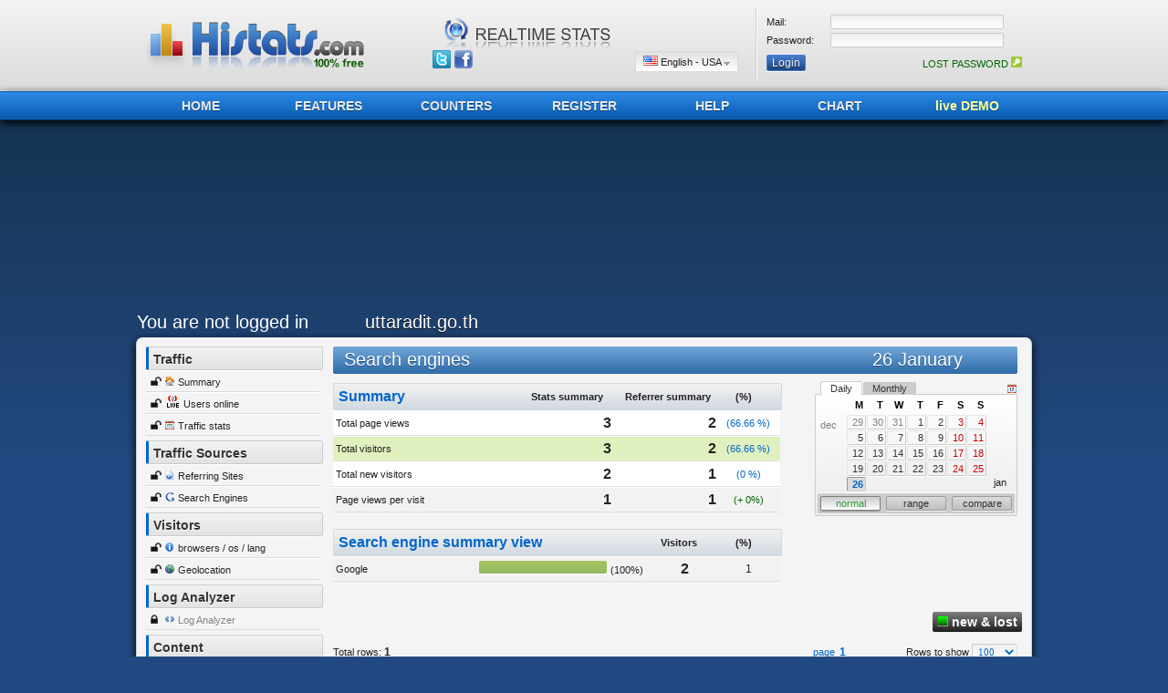

--- FILE ---
content_type: text/html; charset=UTF-8
request_url: http://www.histats.com/viewstats/?sid=4447702&act=7
body_size: 6751
content:
<html>
<head>
<META http-equiv="Content-Type" content="text/html; charset=utf-8">
<meta name="google-site-verification" content="vZd9xLuKac6DLMZI0tRERzEUzBSdsuEJI1UmOrrJXzA" />
<title>Histats - Traffic Sources Search Engines &gt; uttaradit.go.th</title>
<META name="keywords" content="Counter Histats.com,the free web stats and stat counter, hit counter, free web tracker and tracking tools, stats counter">
<META name="description" content="Histats.com, free web stats and stat counter, hit counter, free web tracker and tracking tools, stats counter">
<META http-equiv="pragma" content="nocache">
            <META HTTP-EQUIV="PRAGMA" CONTENT="NO-CACHE">
            <META HTTP-EQUIV="CACHE-CONTROL" CONTENT="NO-CACHE">
<script>
    var GLOBALS = new Array();
    GLOBALS['FOLDER_img'] = '//i.histats.com/images/';
    GLOBALS['FOLDER_swf'] = '/swf/';
    GLOBALS['FOLDER_js'] = '//i.histats.com/js1/';
        var AR_GLOB = new Array();
        AR_GLOB['dom_baseIMG'] = '//i.histats.com/images/';
        var JSCACHE = [];
var JS_CHECKCH =[];

</script>



<link rel="shortcut icon" href="/favicon.ico" />

<link rel="stylesheet" href="//i.histats.com/vigomin/css_min/305f734a3d09f152bea83313e581d01e.min.css" type="text/css" >
<!--[if lte IE 7]>
    <link rel="stylesheet" type="text/css" href="/css/CSS_dropDwn_ie.css" media="screen" />
<![endif]-->
<meta name="google-site-verification" content="1ihvO9tNlonZc9dknz8LbAEOjmCQugcH7KKaHf2gEuU" />

<!-- BuySellAds.com Ad Code -->
<script src="//m.servedby-buysellads.com/monetization.js" type="text/javascript"></script>
<!-- END BuySellAds.com Ad Code -->

</head>
<body >
<div id="div_LOCKSCREEN" style="position:absolute;z-index:11500;width:100%;height:100%;left:0px;top:0px;background-color:#333333;opacity:0.95;filter:alpha(opacity=95);display:none;"></div>
<div id="div_feedB_form" style="position:absolute;z-index:11501;width:100%;height:100%;left:0px;top:0px;display:none;"></div>

<div id="div_DATECAL"  name="div_DATECAL" style="position: absolute; width:10px; height: 10px; z-index: 1000; left: 0px; top: 0px;" ></div>
<div id="div_module_utils"  name="div_module_utils" style="position: absolute; width:220px; height: 0px; z-index: 1000; left: 0px; top: 500px;display='none'" >
    <div id="div_moduleDATECAL_12345678900"  name="div_DATECAL" style="position: absolute; width:220px; height: 0px; z-index: 1000; left: 0px; top: 800px;display:none;" >calendar</div>
</div>
<iframe src="javascript:false" style="position:absolute; top:0px; left:0px; display:none; width:10px; height:10px; z-index:11499;" id="iframe_divOverSwf" frameborder="0" scrolling="no"></iframe>



<div style="position:absolute; z-index:100;left:0px; top:0px; background-color:#F1F5F7;border:1px solid #B0BDCC;display:none;" id="div_dhtmlContent"></div>
<div id="mydiv" width="290" height="140" style="position: absolute; z-index: 1000; left: 0px; top: 0px; display:none;"></div>
<div style="border:2px solid #CCCCCC; position: absolute; width: 650px; z-index: 1; left: 109px; top: 36px; background-color:#F4F4F4;display:none" id="div_listapagineDett" onmouseover="f_hide_paginelist_dhtml(2);" onmouseout="f_hide_paginelist_dhtml(1);"></div>
<div id="divTip">
    <table border="0" width="100%" cellspacing="0" cellpadding="0">
	<tr><td height="10" style="background-image: url('//i.histats.com/images/arrTIP.png'); background-repeat: no-repeat; background-position-y: top"></td></tr>
	<tr><td><div class="divTipTESTO">Start tracking your visitors adding our counter code in your website</div></td></tr>
    </table>
</div>
<div style="border:1px solid #3366CC; position: absolute; width: 750px; height: 200px; z-index: 1; left: 109px; top: 36px; background-color:#E8EDF4;display:none;" id="div_ifrm_link"></div>
<script>
    var GLOB_lang_curr=0;

</script>

<div align="center">
    <table  cellspacing="0" cellpadding="0" class="Intestazione"><tr><td align="center">
	<table border="0" width="980" cellspacing="0" cellpadding="0" height="80"><tr>
            <td width="300" align="left">

                    <a href="/" class="histatsLogo">
        <span class="hl-col hl-col1"></span>
        <span class="hl-col hl-col2"></span>
        <span class="hl-col hl-col3"></span>
    </a>

            </td>
            <td  align="center" style="border-right: 1px solid #CCCCCC">
            
    <div class="histatsSpot">
        <img class="spot1" src="//i.histats.com/images/top_logo/svg-spot-1.png" alt="histats completely free" />
        <img class="spot2" src="//i.histats.com/images/top_logo/svg-spot-2.png" alt="histats no spyware" />
        <img class="spot3" src="//i.histats.com/images/top_logo/svg-spot-3.png" alt="histats realtime stats" />
    </div>

                <table border="0" width="340" cellspacing="0" cellpadding="0"><tr>
                    <td width="50" align="left" valign="bottom">
                        <a href="//twitter.com/histatscom" target="_blank" class="ttip" original-title="Follow us on twitter" style="margin-left:5px;"><img src="//i.histats.com/images/ICO_1px.gif" class="IMGs_general Isprite-gnr-twtt"></a>
                        <a href="//www.facebook.com/pages/histatscom/124026010991543" target="_blank" class="ttip" original-title="Follow us on facebook"><img src="//i.histats.com/images/ICO_1px.gif" class="IMGs_general Isprite-gnr-fb"></a>
                    </td>
                    <td  valign="bottom" align="right" height="25">
                        <div id="page-wrap">
                            <ul class="dropdown">
                                <li><a href="#" id="langCurrSET"></a>
                                    <ul class="sub_menu" id="menuLang"></ul>
                                </li>
                            </ul>
                        </div>
                    </td>
                </tr></table>
            </td>
            <td width="300" align="center" style="border-left: 1px solid #FFFFFF">                     <div id="div_tabLoginTop_1" align="center">
                        <form method="post" action="/viewstats/?DOLOGIN=1">
                            <table border="0" width="280" cellspacing="0" cellpadding="0">
                                    <tr>
                                        <td width="70" height="20"><font class="txt">Mail:</font></td>
                                        <td height="20"><input type="text" name="user" size="20" class="txtFs" style="width:190px;"></td>
                                    </tr>
                                    <tr>
                                        <td width="70" height="20"><font class="txt">Password:</font></td>
                                        <td height="20"><input type="password" name="pass" size="20" class="txtFs" style="width:190px;"></td>
                                    </tr>
                            </table>
                            <table border="0" width="280" cellspacing="0" cellpadding="0" height="30"><tr>
                                    <td align="left"><input type="submit" value="Login" name="B1" class="btns hl"></td>
                                    <td align="right"><a href="/?act=50&operation=1005&st=1" class="txt Cgreen">LOST PASSWORD <img border="0" src="//i.histats.com/images/keyICO.png"></a></td>
                            </tr></table>
			</form>
                    </div></td>
	</tr></table>
    </td></tr></table>
    <div class="IntestazioneMenu"><div align="center">
	<table border="0" width="980" cellspacing="0" cellpadding="0" height="100%"><tr><td align="left">
            <div class="bt" ><a href="/">HOME</a></div>
            <div class="bt" ><a href="/?act=2">FEATURES</a></div>
            <div class="bt" ><a href="/?act=6">COUNTERS</a></div>
            <div class="bt" ><a href="/viewstats/?cnt=p_reg">REGISTER</a></div>
            <div class="bt" ><a href="/?act=4">HELP</a></div>
            <div class="bt" ><a href="/?act=7">CHART</a></div>
            <div class="bt" ><a href="/?act=7" class="DEMO">live DEMO</a></div>
	</td></tr></table>
    </div></div>

                    
        <table border="0" width="980" cellspacing="0" cellpadding="0"><tr>
            <td width="980" >

<!-- top banner -->
<ins class="adsbygoogle"
     style="display:inline-block;width:970px;height:200px"
     data-ad-client="ca-pub-8645009541890734"
     data-ad-slot="6720884032"></ins>
<script>
     (adsbygoogle = window.adsbygoogle || []).push({});
</script>
            </td>
        </tr></table>

        
           <div id="div_stats_MAINtabbing">
        <table cellspacing="0" cellpadding="0" class="MenuTop"><tr>
                    <td width="250" align="left" ><a href="/viewstats/?act=1" class="txt H2 Cwhite txtT">You are not logged in</a></td>
        <td align="left" ><font class="txt H2 Cwhite" style="text-shadow: 0px 1px 0px #000000;"> uttaradit.go.th</font></td>
        </tr></table>
    </div>
                    <div class="Content"><div align="center">
    <table border="0" width="960" cellspacing="0" cellpadding="0"><tr>            <td width="200" valign="top" align="left">
                <div class="MenuSX_Intesta">Traffic</div>
                <div class="MenuSX_voce"><img src="//i.histats.com/images/unlockICO.png" border="0"> <img src="//i.histats.com/images/ICO_1px.gif" class="IMGs_general Isprite-gnr-045"> <a href="/viewstats/?sid=4447702&act=2" class="txt ">Summary</a></div>
                <div class="MenuSX_voce"><img src="//i.histats.com/images/unlockICO.png" border="0"> <img border="0" src="//i.histats.com/images/liveG.gif"> <a href="/viewstats/?sid=4447702&act=18" class="txt ">Users online</a></div>
                <div class="MenuSX_voce"><img src="//i.histats.com/images/unlockICO.png" border="0"> <img src="//i.histats.com/images/ICO_1px.gif" class="IMGs_general Isprite-gnr-025"> <a href="/viewstats/?sid=4447702&act=3" class="txt ">Traffic stats</a></div>
                <div class="MenuSX_Intesta" style="margin-top:5px;">Traffic Sources</div>

                <div class="MenuSX_voce"><img src="//i.histats.com/images/unlockICO.png" border="0"> <img src="//i.histats.com/images/ICO_1px.gif" class="IMGs_general Isprite-gnr-web10"> <a href="/viewstats/?sid=4447702&act=6" class="txt ">Referring Sites</a></div>
                <div class="MenuSX_voce"><img src="//i.histats.com/images/unlockICO.png" border="0"> <img src="//i.histats.com/images/ICO_1px.gif" class="IMGs_general Isprite-gnr-g10"> <a href="/viewstats/?sid=4447702&act=7" class="txt ">Search Engines</a></div>
                <div class="MenuSX_Intesta" style="margin-top:5px;">Visitors</div>
                <div class="MenuSX_voce"><img src="//i.histats.com/images/unlockICO.png" border="0"> <img src="//i.histats.com/images/ICO_1px.gif" class="IMGs_general Isprite-gnr-info10"> <a href="/viewstats/?sid=4447702&act=9" class="txt ">browsers / os / lang</a></div>
                <div class="MenuSX_voce"><img src="//i.histats.com/images/unlockICO.png" border="0"> <img src="//i.histats.com/images/ICO_1px.gif" class="IMGs_general Isprite-gnr-094"> <a href="/viewstats/?sid=4447702&act=10" class="txt ">Geolocation</a></div>
                <div class="MenuSX_Intesta" style="margin-top:5px;">Log Analyzer</div>
                <div class="MenuSX_voce"><img src="//i.histats.com/images/lockICO.png" border="0"> <img src="//i.histats.com/images/ICO_1px.gif" class="IMGs_general Isprite-gnr-tag"> <a href="/viewstats/?sid=4447702&act=11" class="txt Clgrey">Log Analyzer</a></div>
                <div class="MenuSX_Intesta" style="margin-top:5px;">Content</div>
                <div class="MenuSX_voce"><img src="//i.histats.com/images/unlockICO.png" border="0"> <img src="//i.histats.com/images/ICO_1px.gif" class="IMGs_general Isprite-gnr-995"> <a href="/viewstats/?sid=4447702&act=15" class="txt ">Traffic by Url</a></div>
                <div class="MenuSX_voce"><img src="//i.histats.com/images/unlockICO.png" border="0"> <img src="//i.histats.com/images/ICO_1px.gif" class="IMGs_general Isprite-gnr-title10"> <a href="/viewstats/?sid=4447702&act=16" class="txt ">Traffic by Title</a></div>
                <div class="MenuSX_voce"><img src="//i.histats.com/images/unlockICO.png" border="0"> <img src="//i.histats.com/images/ICO_1px.gif" class="IMGs_general Isprite-gnr-var10"> <a href="/viewstats/?sid=4447702&act=17" class="txt ">Tags/Variables</a></div>


<br>

                                <table border="0" width="100%" cellspacing="10" cellpadding="0" ><tr><td align="center">
                    <!-- BuySellAds.com Zone Code  ads 1 -->

                        <div id="bsa-CWYDV5V"></div>
                    <!-- END BuySellAds.com Zone Code --><br><br>
                    <!-- BuySellAds.com Zone Code -->
                        <div id="bsa-CWYDPKT"></div>
                    <!-- END BuySellAds.com Zone Code -->

                </td></tr></table>
                    <br><table border="0" width="100%" cellspacing="10" cellpadding="0" ><tr><td align="center">
            <div id="rapidhits-ads" data-selectorval="12">
            <a href="https://ppcmate.com?aff=histats"  target="_blank"><img src="//i.histats.com/images//ads/ppcmate.jpg"  border="0" alt="Buy Website Traffic"></a>
            </div>
    </td></tr></table><br>
                

<!-- left menu 180x150 - 1 -->
<ins class="adsbygoogle"
     style="display:inline-block;width:180px;height:150px"
     data-ad-client="ca-pub-8645009541890734"
     data-ad-slot="8283805628"></ins>
<script>
(adsbygoogle = window.adsbygoogle || []).push({});
</script>


            </td>
            <td width="10"></td>		<td width="760" valign="top" align="center">        <div id="HISTATS_statsmodule_container" ></div>
            <!--[if IE]>
                <script type="text/javascript" src="/js1/excanvas_portal.js"></script>
            <![endif]-->
           <div id="histats_refererstats" style="display: none;">
              <div id="histats_refererstats_part1" >    </div>
            <div id="histats_refererstats_part2" >    </div>
            <div id="histats_refererstats_part3" >    </div>

 </div>            </td>
               </tr></table>
          </div>
</div>

    <script language="javascript" type="text/javascript" src="//i.histats.com/js1//jquery.172-jquery-ui.182.json.min_2012_07_02.js"></script>
    <script language="javascript" type="text/javascript" src="//i.histats.com/js1//lib/lodash.min.js"></script>

    <script type="text/javascript" src="//i.histats.com/vigomin/js_min/12081e1cf23114a9628be21097cf3dd6.min.js"></script>

<div id="div_LOADINGDIV"  name="div_LOADINGDIV" style="position: absolute; width:300px; height: 200px; z-index: 1000; left: 0px; top: -100px;display='none';filter:alpha(opacity=95);-moz-opacity:.95;opacity:.95;" ></div>
                

                <script type="text/javascript" src="//i.histats.com/vigomin/js_min/f6f16d910b47a20725b8aa712aa17a2e.min.js"></script><script type="text/javascript" src="//i.histats.com/js1/d3.v3.min.js"></script>
<script type="text/javascript" src="//i.histats.com/js1/d3-linechart.class.js"></script>
<script>
// base
   
    OBJ_SITEs[4447702] = new histats_site_class();
OBJ_SITE =OBJ_SITEs[4447702];

OBJ_SITE.ids = 4447702;
OBJ_SITE.time_offset = 111600;
OBJ_SITE.site_time = 1769406867;
OBJ_SITE.d_subscr = 1965;
OBJ_SITE.timezone_id = 221;
OBJ_SITE.timezone_str = 'Asia/Bangkok';
OBJ_SITE.gmt_time = 1769381667;
   OBJ_SITE.lht = 1769380749;
   OBJ_SITE.start_h  =	 0;
//OBJ_SITE.f_build_date(); // build date obj
//


OBJ_SITE.stats_pagetype = 'refengine';

//date
            

</script>

<script>

        
            if(!AR_SITEINFO_4447702) {var   AR_SITEINFO_4447702= new Array();}
AR_SITEINFO_4447702 = json_parse("{\"last_update\":\"1599529142\",\"dateiscr\":\"1599529142\",\"total_hits\":\"1061203\",\"total_vis\":\"612592\",\"title\":\"uttaradit\",\"desc\":\"\",\"tipo\":0,\"cat\":\"30\",\"SP\":\"0\",\"url\":\"uttaradit.go.th\",\"log_anal_limit\":\"20000\",\"PRTcat\":\"Website - \"}");
</script>

<script>

            OBJ_SITEs[4447702].read_additional_info(AR_SITEINFO_4447702); // build date obj
            
</script>

<script>
OBJ_SITE = OBJ_SITEs[4447702];
//export REFERER
OBJ_SITE.OBJ_ref = new histats_refererstats_class();
ptr = OBJ_SITE.OBJ_ref;
ptr.ids = 4447702;
ptr.tipo_ref = 'e';
    
ptr.sockTOKEN = 'jxaCtxuhw/2VLvyksDyMN3Zv6vPM3URKw0fvFaDWmJdH44/DCKsA/c5tvf8ss+uIYKkvysWkt2diDztjANDPrQ==';
ptr.user_logged = parseInt('0');
    
</script>

<script>
        var nmod = OBJ_STATSsheet.add_module(); // add stats module
PTR_MOD = OBJ_STATSsheet.ARmodules[nmod];
PTR_MOD.ids = 4447702;



    // stats date
PTR_MOD.build_CURRENTCAL(); // build cal over ids
var ptrDATE = G_CAL_HANDLER.AR_CALENDAR[PTR_MOD.ID_DATECAL];

var ptrDATE = G_CAL_HANDLER.AR_CALENDAR[PTR_MOD.ID_DATECAL];
            ptrDATE.tOFFSET = 111600;
ptrDATE.tTIMEZONE_ID = 221;

ptrDATE._BASE_t_range = 'h';
ptrDATE._BASE_t_mode = 'normal';
ptrDATE._BASE_t1 = 1769406867;
ptrDATE._BASE_t2 = 0;
ptrDATE.GRAPH_UPWARD_RANGE = true ; 
ptrDATE.AR_DISABLED_range['w'] = 1 ; 
ptrDATE.AR_DISABLED_range['y'] = 1 ; 
ptrDATE.AR_DISABLED_range['a'] = 1 ; 
ptrDATE.AR_DISABLED_range['m'] = 1 ; 
ptr.build_dateAR();
ptrDATE.build_html_portions();


// init module div
PTR_MOD.HTML_DIV_TEMPLATE_COPYCAT = 'histats_refererstats';
PTR_MOD.PRINT_MAIN();

PTR_MOD.f_print_HTMLDIV_copycat();

// start request async
//setTimeout("OBJ_SITEs["+PTR_MOD.ids+"].OBJ_ref.f_call_sockref();",50);



OBJ_SITE.hourly_stats[1769385601] = new histats_site_dailystats_class(1769385601);
var daily_ptr =OBJ_SITE.hourly_stats[1769385601] ;  
daily_ptr._init_from_JSON("{\"id_s\":\"4447702\",\"ids\":0,\"UNIXTIME\":1769385601,\"UNIXTIME_last\":0,\"range\":\"h\",\"AR_segments\":[],\"AR_TOTALS\":{\"h\":3,\"v\":3,\"nv\":2,\"aa\":0,\"bb\":3,\"tb\":2,\"ub\":0},\"AR_freq\":[],\"AR_additionals\":[]}");
daily_ptr.UNIXTIME =  1769385601 ;


//PTR_MOD.create_FOB('histats_refengine_divFOB_');
G_LOAD.f_set_ALL_OPEN(3,'downloading data...');
PTR_MOD.f_print_REFERER();



</script>

                <!-- big- bottom page -->
<div style="width: 970px; height: 250px;">
<script async src="https://pagead2.googlesyndication.com/pagead/js/adsbygoogle.js?client=ca-pub-8645009541890734"
     crossorigin="anonymous"></script>
<!-- bottomHorizResponsive -->
<ins class="adsbygoogle"
     style="display:block"
     data-ad-client="ca-pub-8645009541890734"
     data-ad-slot="9275587119"
     data-ad-format="auto"
     data-full-width-responsive="true"></ins>
<script>
     (adsbygoogle = window.adsbygoogle || []).push({});
</script>


</div>




                
    

                <div style="height:10px;"></div>
                <table class="barBottom" cellspacing="0" cellpadding="0">
                    <tr>
                        <td style="border-top: 1px solid #3F78CD" align="center">
                            <table border="0" width="960" cellspacing="0" cellpadding="0" height="40"><tr>
                                <td width="100"></td>
                                <td align="center">
                                    <font class="txt H5 Clgrey"><a class="txt H5 Cwhite" href="/">Histats.com</a> &#169; 2005-2024 - <a class="txt H5 Cwhite" href="/?act=102">PRIVACY POLICY</a> - <a class="txt H5 Cwhite" href="/?act=103">COOKIE POLICY</a> - <a class="txt H5 Cwhite"  href="/optOut.php">histats widget opt-out</a> - <a class="txt H5 Cwhite" href="/?act=100">histats widget policy</a> - <a class="txt H5 Cwhite" href="/?act=103">wisecode srl unipersonale</a> </font>
                                    
                                </td>
                                <td  width="100">
                            
                                

                                        
<script async src="https://pagead2.googlesyndication.com/pagead/js/adsbygoogle.js?client=ca-pub-8645009541890734"
     crossorigin="anonymous"></script>

             
<!-- Histats.com  (div with counter) --><div id="histats_counter"></div>
<!-- Histats.com  START  (aync)-->
<script>if(!Histats_variables){var Histats_variables=[];}</script>
         <script>
        if(!Histats_variables){var Histats_variables=[];}
                        Histats_variables.push("site_section","referer_engine");
Histats_variables.push("tags","statsPage; referer_engine");
Histats_variables.push("disabled_g","chart");

        </script>
<script type="text/javascript">var _Hasync= _Hasync|| [];
_Hasync.push(['Histats.start', '1,90,4,510,72,18,00000000']);
_Hasync.push(['Histats.fasi', '1']);
_Hasync.push(['Histats.track_hits', '']);
(function() {
var hs = document.createElement('script'); hs.type = 'text/javascript'; hs.async = true;
hs.src = ('//s10.histats.com/js15_as.js');
(document.getElementsByTagName('head')[0] || document.getElementsByTagName('body')[0]).appendChild(hs);
})();</script>
<noscript><a href="/" target="_blank"><img  src="//sstatic1.histats.com/0.gif?90&101" alt="hit counter script" border="0"></a></noscript>
<!-- Histats.com  END  -->

<!-- Google analytics tag (gtag.js) -->
<script async src="https://www.googletagmanager.com/gtag/js?id=G-GQ0F33WB02"></script>
<script>
  window.dataLayer = window.dataLayer || [];
  function gtag(){dataLayer.push(arguments);}
  gtag('js', new Date());
  gtag('config', 'G-GQ0F33WB02');
</script>

                                        
                                </td>
                            </tr></table>
                        </td>
                    </tr>
                    <tr>
                        <td height="30" bgcolor="#142a4c"></td>
                    </tr>
                </table>
</div>
<script>function caricafob(){
                
}

try{
//var isInIframe = (window.location != window.parent.location) ? true : false;
var isInIframe = !(top === self)


var erMesg = "";
try{
   erMesg=erMesg+"loc:"+window.location+";";
}catch(e1){erMesg=erMesg+"err:"+e1}

if(isInIframe){
 $.post('/viewstats/STATUS.php', {"m":"isiframe:"+erMesg}
 , function(data) {
    // window.parent.location = window.location
    try{
    var u = window.location;
    if((typeof u) != "undefined"){
    u=u+"";
    var newUrl = "/";
    (u.indexOf("?")==-1)?newUrl=u+"?iframed=1":newUrl=u+"&iframed=1";
    window.parent.location = newUrl;
    }
    }catch(e1){}
 }
 );

}
}catch(err){
}
</script>
<script>

__GMT_TIME = 1769381667;
$(document).ready(function() {
    G_LOAD.f_CLOSE(1);
    $.fn.tipsy.defaults = {
        delayIn: 0,      // delay before showing tooltip (ms)
        delayOut: 0,     // delay before hiding tooltip (ms)
        fade: false,     // fade tooltips in/out?
        fallback: '',    // fallback text to use when no tooltip text
        gravity: 's',    // gravity
        html: true,     // is tooltip content HTML?
        live: false,     // use live event support?
        offset: 0,       // pixel offset of tooltip from element
        opacity: 0.8,    // opacity of tooltip
        title: 'title',  // attribute/callback containing tooltip text
        trigger: 'hover' // how tooltip is triggered - hover | focus | manual
    };

    $('.ttip').tipsy({
        gravity: 'se'
    });

    $('.MenuSX_voce, .MenuSX_voce a').mouseenter(function() {
        $(this).toggleClass('MenuSX_voce_hover');
    }).mouseleave(function() {
        $(this).toggleClass('MenuSX_voce_hover');
    });
});

<!-- language menu  START -->
            f_PRT_lang(false);
            $('#langCurrSET').mouseenter(function(){
                if($('#menuLang').html()==''){
                    f_PRT_lang(true);
                }
            });
<!-- language menu  END -->
</script>

<script>
  (function(){
    if(typeof _bsa !== 'undefined' && _bsa) {
      _bsa.init('imageonly', 'CWYDV5V', 'selfserve', { target: "#bsa-CWYDV5V" });
    }
  })();
</script>
<script>
  (function(){
    if(typeof _bsa !== 'undefined' && _bsa) {
      _bsa.init('imageonly', 'CWYDPKT', 'selfserve', { target: "#bsa-CWYDPKT" });
    }
  })();
</script>

</body>
</html>

--- FILE ---
content_type: text/html; charset=UTF-8
request_url: http://www.histats.com/viewstats/HST_GET_REF.php
body_size: 526
content:
{"root":{"DateStats":{"1769385600":{"statsBySE":{"1":{"a_HV":10,"langNameDom":"com","RV":1,"langCount":1,"keyOnlyAndSEid":177685,"PV":2,"TLast":20479,"selangID":3000,"kkid":177684,"a_NV":1,"seName":"Google","UB":0,"V":2,"seID":1,"rankVal":100000,"langName":"english","serpPos":0,"url":"www.google.com\/?q={key}&hl=en#hl=en&output=search&q={key}","TC":0,"prevRankVal":100000,"TStart":20479,"langName2ch":"en","a_TPP":0,"a_BB_RATE":0,"Kh":177685,"TS":0}},"totalsStats":{"a_HV":10,"langNameDom":"com","RV":1,"langCount":1,"keyOnlyAndSEid":177685,"PV":2,"TLast":20479,"selangID":3000,"kkid":177684,"a_NV":1,"seName":"Google","UB":0,"V":2,"seID":1,"rankVal":2,"langName":"english","serpPos":0,"url":"www.google.com\/?q={key}&hl=en#hl=en&output=search&q={key}","TC":0,"TStart":20479,"langName2ch":"en","a_TPP":0,"a_BB_RATE":0,"Kh":177685,"TS":0},"STATS":{"0":{"a_HV":10,"langNameDom":"com","RV":1,"langCount":1,"keyOnlyAndSEid":177685,"PV":2,"TLast":20479,"selangID":3000,"kkid":177684,"a_NV":1,"seName":"Google","UB":0,"rankID":0,"V":2,"seID":1,"rankVal":100000,"langName":"english","printPos":0,"serpPos":0,"Kstr":"o","url":"www.google.com\/?q={key}&hl=en#hl=en&output=search&q={key}","TC":0,"prevRankVal":100000,"TStart":20479,"langName2ch":"en","a_TPP":0,"a_BB_RATE":0,"Kh":177685,"TS":0}},"dateID":1769385600,"totalRows":1,"totalRowsFilteredIN":1}},"KeyTotalsStats":{"177685":{"a_HV":16,"RV":183281,"serpPos":0,"langCount":31,"Kstr":"o","keyOnlyAndSEid":177685,"PV":948250,"TLast":20479,"selangID":0,"kkid":177684,"a_NV":377423,"seName":"Google","UB":144086,"url":"www.google.com\/?q={key}#hl=&output=search&q={key}","TC":384673,"TStart":18513,"serpPosMax":0,"a_TPP":244,"V":560704,"a_BB_RATE":743,"seID":1,"serpPosMin":0,"Kh":177685,"TS":94215712}},"sid":4447702}}

--- FILE ---
content_type: text/html; charset=utf-8
request_url: https://www.google.com/recaptcha/api2/aframe
body_size: 268
content:
<!DOCTYPE HTML><html><head><meta http-equiv="content-type" content="text/html; charset=UTF-8"></head><body><script nonce="5zaJ_VrLZ5_CIdG9A0IQqg">/** Anti-fraud and anti-abuse applications only. See google.com/recaptcha */ try{var clients={'sodar':'https://pagead2.googlesyndication.com/pagead/sodar?'};window.addEventListener("message",function(a){try{if(a.source===window.parent){var b=JSON.parse(a.data);var c=clients[b['id']];if(c){var d=document.createElement('img');d.src=c+b['params']+'&rc='+(localStorage.getItem("rc::a")?sessionStorage.getItem("rc::b"):"");window.document.body.appendChild(d);sessionStorage.setItem("rc::e",parseInt(sessionStorage.getItem("rc::e")||0)+1);localStorage.setItem("rc::h",'1769381670801');}}}catch(b){}});window.parent.postMessage("_grecaptcha_ready", "*");}catch(b){}</script></body></html>

--- FILE ---
content_type: application/javascript; charset=utf-8
request_url: http://i.histats.com/vigomin/js_min/f6f16d910b47a20725b8aa712aa17a2e.min.js
body_size: 91891
content:
function _DHTML_CONTAINER_element(){this.ID_ELEMENT=0;this.Hide_other_menu=1;this.width=0;this.height=0;this.expiration=7000;this.expiration_date=0;this.visible=0;this.top=0;this.left=0;this.timer_check_interval=300;this.base_DIV=0;this.copycontent=-1;this.timer_STATUS=0;this.nomediv="";this.nomeElemento_posizione="";this.function_HIDE="";this.function_SHOW="";this.hide=function(){if(document.getElementById(this.nomediv)){document.getElementById(this.nomediv).style.display="none"}this.visible=0;this.timer_STATUS=0;if(this.function_HIDE.length>0){eval(this.function_HIDE)}};this.show=function(){if(document.getElementById(this.nomediv)){document.getElementById(this.nomediv).style.display="block"}this.visible=1;var d=new Date();this.expiration_date=d.getTime()+this.expiration;this._TIMER();if(this.function_SHOW.length>0){eval(this.function_SHOW)}};this._TIMER=function(){if(this.visible==0){this.timer_STATUS=0;return}var d=new Date();if(d.getTime()>this.expiration_date){GLOBAL_DHTMLOBJ.HIDE_ELEMENT(this.nomediv);return}setTimeout("GLOBAL_DHTMLOBJ.ar_ELEMENTS["+this.ID_ELEMENT+"]._TIMER()",this.timer_check_interval)};this.GET_DEST_ID=function(){if(this.copycontent==-1){return this.ID_ELEMENT}else{return this.copycontent}};this.read_size=function(){if(!document.getElementById(this.nomediv)){return}var obj=document.getElementById(this.nomediv);var Hobj=obj.style.height;var Wobj=obj.style.width;Hobj=Hobj.split("px").join("");Wobj=Wobj.split("px").join("");this.height=parseInt(Hobj);this.width=parseInt(Wobj)};this.read_position_toshow=function(){this.left=0;this.top=20;if(document.getElementById(this.nomeElemento_posizione)){var obj=document.getElementById(this.nomeElemento_posizione);if(obj.offsetParent){do{this.left+=obj.offsetLeft;this.top+=obj.offsetTop}while(obj=obj.offsetParent)}}};this.move_to_position=function(){if(document.getElementById(this.nomediv)){var obj=document.getElementById(this.nomediv);obj.style.top=(this.top)+"px";obj.style.left=(this.left)+"px"}};this.set_size=function(){if(this.height==0||this.width==0){return}if(document.getElementById(this.nomediv)){var obj=document.getElementById(this.nomediv);if(this.height){obj.style.height=(this.height)+"px"}if(this.width){obj.style.width=(this.width)+"px"}}}}function _DHTML_CONTAINER(){this.version=0;this.ar_ELEMENTS=new Array();this.CREATE_ELEMENT=function(nomediv_elemento,nomedivPosizione){var idelement=this.ar_ELEMENTS.length;this.ar_ELEMENTS[idelement]=new _DHTML_CONTAINER_element();this.ar_ELEMENTS[idelement].nomediv=nomediv_elemento;this.ar_ELEMENTS[idelement].nomeElemento_posizione=nomedivPosizione;this.ar_ELEMENTS[idelement].ID_ELEMENT=idelement;return idelement};this.APPEND_contentdiv_MOUSE_EVENT=function(nomediv_elemento){var OBJ=document.getElementById(nomediv_elemento);OBJ.onmousemove=function(evt){eval("GLOBAL_DHTMLOBJ._ELEMENT_mouseMOVE('"+nomediv_elemento+"');")};OBJ.onmouseover=function(evt){eval("GLOBAL_DHTMLOBJ._ELEMENT_mouseMOVE('"+nomediv_elemento+"');")}};this.getID_bydivname=function(nomediv_elemento){if(this.ar_ELEMENTS.length>0){for(chiave in this.ar_ELEMENTS){if(this.ar_ELEMENTS[chiave].nomediv==nomediv_elemento){return chiave}}}return -1};this.SHOW_copyELEMENT=function(idelement){idNEWelement=this.getID_bydivname("objDHTML_divcontent");if(idNEWelement==-1){return}};this.SHOW_ELEMENT=function(nomediv_elemento){var idelement=this.getID_bydivname(nomediv_elemento);if(idelement==-1){return}if(this.ar_ELEMENTS[idelement].Hide_other_menu==1){if(this.GET_atleast1_VISIBLE()!=-1){this.hide_all()}}this.ar_ELEMENTS[idelement].read_position_toshow();this.ar_ELEMENTS[idelement].move_to_position();this.ar_ELEMENTS[idelement].set_size();this.ar_ELEMENTS[idelement].show();this.SHOW_ELEMENT_background_AND_iframe(idelement)};this.SHOW_ELEMENT_background_AND_iframe=function(idBASE_ELEMENT){this.ar_ELEMENTS[idBASE_ELEMENT].read_size();var idelement=-1;idelement=this.getID_bydivname("objDHTML_divout");if(idelement==-1){return}this.ar_ELEMENTS[idelement].nomeElemento_posizione=this.ar_ELEMENTS[idBASE_ELEMENT].nomediv;this.ar_ELEMENTS[idelement].read_position_toshow();this.ar_ELEMENTS[idelement].left-=60;this.ar_ELEMENTS[idelement].width=this.ar_ELEMENTS[idBASE_ELEMENT].width+120;this.ar_ELEMENTS[idelement].height=this.ar_ELEMENTS[idBASE_ELEMENT].height+200;this.ar_ELEMENTS[idelement].set_size();this.ar_ELEMENTS[idelement].move_to_position();this.ar_ELEMENTS[idelement].show();idelement=this.getID_bydivname("objDHTML_IFRAME");if(idelement==-1){return}this.ar_ELEMENTS[idelement].nomeElemento_posizione=this.ar_ELEMENTS[idBASE_ELEMENT].nomediv;this.ar_ELEMENTS[idelement].read_position_toshow();this.ar_ELEMENTS[idelement].width=this.ar_ELEMENTS[idBASE_ELEMENT].width;this.ar_ELEMENTS[idelement].height=this.ar_ELEMENTS[idBASE_ELEMENT].height;this.ar_ELEMENTS[idelement].set_size();this.ar_ELEMENTS[idelement].move_to_position();this.ar_ELEMENTS[idelement].show()};this.HIDE_ELEMENT=function(nomediv){var idelement=this.getID_bydivname(nomediv);if(idelement==-1){return
}this.ar_ELEMENTS[idelement].hide();this.hide_ELEMENT_background_AND_iframe()};this.hide_ELEMENT_background_AND_iframe=function(){idelement=this.getID_bydivname("objDHTML_divout");if(idelement==-1){return}this.ar_ELEMENTS[idelement].hide();idelement=this.getID_bydivname("objDHTML_IFRAME");if(idelement==-1){return}this.ar_ELEMENTS[idelement].hide()};this.GET_atleast1_VISIBLE=function(){if(this.ar_ELEMENTS.length>0){for(chiave in this.ar_ELEMENTS){if(this.ar_ELEMENTS[chiave].visible==1&&this.ar_ELEMENTS[chiave].base_DIV==0){return chiave}}}return -1};this.hide_all=function(){if(this.ar_ELEMENTS.length>0){for(chiave in this.ar_ELEMENTS){if(this.ar_ELEMENTS[chiave].visible==1){this.ar_ELEMENTS[chiave].hide()}}this.hide_ELEMENT_background_AND_iframe()}};this.CLASSdiv_setproperty=function(nomediv,nomeproperty,value){idelement=this.getID_bydivname(nomediv);if(idelement==-1){return}this.ar_ELEMENTS[idelement][nomeproperty]=value};this._ELEMENT_mouseOVER_showhere=function(nomediv,IDobjimg){idelement=this.getID_bydivname(nomediv);if(idelement==-1){return}this.ar_ELEMENTS[idelement].nomeElemento_posizione=IDobjimg;this._ELEMENT_mouseOVER(nomediv)};this._ELEMENT_mouseOVER=function(nomediv){idelement=this.getID_bydivname(nomediv);if(idelement==-1){return}this.SHOW_ELEMENT(nomediv)};this._ELEMENT_click=function(nomediv){idelement=this.getID_bydivname(nomediv);if(idelement==-1){return}this.SHOW_ELEMENT(nomediv)};this._ELEMENT_mouseOUTall=function(){for(chiave in this.ar_ELEMENTS){if(this.ar_ELEMENTS[chiave].visible==1&&this.ar_ELEMENTS[chiave].base_DIV==0){this._ELEMENT_mouseOUT(this.ar_ELEMENTS[chiave].nomediv)}}};this._ELEMENT_mouseOUT=function(nomediv){var idelement=0;idelement=this.getID_bydivname(nomediv);if(idelement==-1){return}var d=new Date();if(this.ar_ELEMENTS[idelement].expiration_date>(d.getTime()+300)){this.ar_ELEMENTS[idelement].expiration_date=d.getTime()+250}};this._ELEMENT_mouseMOVE=function(nomediv){idelement=this.getID_bydivname(nomediv);if(idelement==-1){return}var d=new Date();this.ar_ELEMENTS[idelement].expiration_date=d.getTime()+this.ar_ELEMENTS[idelement].expiration}}GLOBAL_DHTMLOBJ=new _DHTML_CONTAINER();GLOBAL_DHTMLOBJ.CREATE_ELEMENT("objDHTML_IFRAME","");GLOBAL_DHTMLOBJ.CLASSdiv_setproperty("objDHTML_IFRAME","base_DIV",1);GLOBAL_DHTMLOBJ.CREATE_ELEMENT("objDHTML_divcontent","");GLOBAL_DHTMLOBJ.CLASSdiv_setproperty("objDHTML_divcontent","base_DIV",1);GLOBAL_DHTMLOBJ.CREATE_ELEMENT("objDHTML_divout","");GLOBAL_DHTMLOBJ.CLASSdiv_setproperty("objDHTML_divout","base_DIV",1);if(!JSCACHE){JSCACHE=[]}JSCACHE.push(["DHTML.class.js",1]);function CALENDAR_HANDLER_class(){this.AR_CALENDAR=Array();this.count_cal_obj=0;this.get_next_free_id=function(){return this.count_cal_obj};this.crate_cal_obj=function(){var a=this.get_next_free_id();this.AR_CALENDAR[a]=new histats_datecal_class();this.AR_CALENDAR[a].ID_DATECAL=a;this.count_cal_obj++;return a}}G_CAL_HANDLER=new CALENDAR_HANDLER_class();function histats_datecal_class(){try{this.ids=0;this.nmod=1000;this.ID_DATECAL=0;this.wday=0;this.div_datecal="div_DATECAL";this.tOFFSET=86400;this.site_time=0;this._BASE_t1=0;this._BASE_t2=0;this._BASE_t_mode="normal";this._BASE_t_range="h";this._CUR_t1=-1;this._CUR_t2=0;this._CUR_t_mode="normal";this._CUR_t_range="h";this.tTIMEZONE_ID=0;this.tTIMEZONE_str=0;this.range="h";this.AR_DISABLED_range=new Array();this.AR_DISABLED_range.h=0;this.AR_DISABLED_range.d=0;this.AR_DISABLED_range.w=1;this.AR_DISABLED_range.m=0;this.AR_DISABLED_range.y=1;this.AR_DISABLED_range.a=1;this.GRAPH_UPWARD_RANGE=false;this.AR_CALENDAR_RANGE_upwarded=new Array();this.AR_CALENDAR_RANGE_upwarded.h="d";this.AR_CALENDAR_RANGE_upwarded.d="m";this.AR_CALENDAR_RANGE_upwarded.w="w";this.AR_CALENDAR_RANGE_upwarded.m="y";this.AR_CALENDAR_RANGE_upwarded.y="a";this.AR_CALENDAR_RANGE_toDATArange=new Array();this.AR_CALENDAR_RANGE_toDATArange.d="h";this.AR_CALENDAR_RANGE_toDATArange.w="w";this.AR_CALENDAR_RANGE_toDATArange.m="d";this.AR_CALENDAR_RANGE_toDATArange.y="m";this.AR_CALENDAR_RANGE_toDATArange.a="y";this.AR_HTML_CALENDAR=new Array();this.AR_HTML_CALENDAR_extended=new Array();this.tabALL=0;this.range_ENABLED=true;this.compare_ENABLED=true;this.t2_now=0;this.t_mode="normal";this.dateAR=new Array();this.dateURL_STRING="";this.BOOL_build_html_portions=false;this.AR_HTML=new Array();this.AR_HTMLlinks=new Array();this.AR_CURRENTS_ID=new Array();this.STR_EVAL_CALLBACK="";this.callback_type="string";this.FUNCT_callback=null;this.AR_RETURN_DATA=new Array();if(this.callback_type=="funct"){if(G_SWF_HANDLER.AR_SWFOBJ[idswf].STR_EVAL_CALLBACK.length>0){eval(G_SWF_HANDLER.AR_SWFOBJ[idswf].STR_EVAL_CALLBACK+idswf+",'"+value+"');")}}}catch(e){alert("err loading javascript ,    try refreshing browser cache \n "+e.message+"\n ")}}var G_DATECAL=new histats_datecal_class();histats_datecal_class.prototype.CALLBACK_EVAL_daily=function(s_callback_funct_normal,s_callback_funct_range,s_callback_funct_compare){var t_start=f_UNIXTime_DAYbegin(this._BASE_t1);var t_end=f_UNIXTime_DAYbegin(this._BASE_t2);
var t_step=86400;if(this._BASE_t_mode=="normal"){t_end=t_start;var cur_callback=s_callback_funct_normal.split("--daylinuxtime--").join(t_start);eval(cur_callback)}if(this._BASE_t_mode=="compare"){var cur_callback=s_callback_funct_compare.split("--daylinuxtime--").join(t_start);cur_callback=cur_callback.split("--compare_linuxtime--").join(t_end);eval(cur_callback)}if(this._BASE_t_mode=="range"){if(t_start+(t_step*500)<t_end){return}while(t_start<=t_end){var cur_callback=s_callback_funct_range.split("--daylinuxtime--").join(t_start);cur_callback=cur_callback.split("--range_end_linuxtime--").join(t_end);eval(cur_callback);t_start+=t_step}}};histats_datecal_class.prototype.get_DATEobj=function(){var a=new Date();a.setTime(this._BASE_t1*1000);return a};histats_datecal_class.prototype.build_dateAR=function(){this.dateAR=f_return_DATE_AR(this._BASE_t1)};histats_datecal_class.prototype.GET_caltoPRINT_fromRANGE=function(b){for(var a in this.AR_CALENDAR_RANGE_toDATArange){if(this.AR_CALENDAR_RANGE_toDATArange[a]==b){return a}}};histats_datecal_class.prototype.clicktab=function(a){this._CUR_t_range=a;this._CUR_t1=0;this._CUR_t2=0;this.print_toDIV()};histats_datecal_class.prototype._apply_css_TAB=function(){var a=this._CUR_t_range;$(".Caltab_On").removeClass("Caltab_On");$("#clnd_TAB_"+this.ID_DATECAL+"_"+a).addClass("Caltab_On")};histats_datecal_class.prototype._clickrange=function(a){this._CUR_t_mode=a;this._CUR_t1=0;this._CUR_t2=0;this._apply_css_RANGE()};histats_datecal_class.prototype._apply_css_RANGE=function(){$(".bt_ON").removeClass("bt_ON");$("#clnd_range_"+this.ID_DATECAL+"_"+this._CUR_t_mode).addClass("bt_ON")};histats_datecal_class.prototype._apply_css_ITEMS=function(){if(this._BASE_t_range!=this._CUR_t_range){return}var e=histats_timingFUNCT.f_returnAR_linuxtimeTOREAD(this._BASE_t1,this._BASE_t2,this._BASE_t_range,this._BASE_t_mode);$(".CaDDs").removeClass("CaDDs");$(".CaDDs").removeClass("CaDDsComp1");$(".CaDDs").removeClass("CaDDsComp2");var a=0;var c=this._BASE_t_range;for(var b in e){var d=e[b];var g="clnd_id_"+this.ID_DATECAL+"_ty_"+c+"_t_"+d+"";if(this._BASE_t_mode=="compare"){var f="CaDDsComp1";if(a!=0){f="CaDDsComp2"}a++;$("#"+g).addClass(f)}else{$("#"+g).addClass("CaDDs")}}};histats_datecal_class.prototype.get_langstring_by_CALENDARrangetype=function(a){if(this.GRAPH_UPWARD_RANGE){a=this.AR_CALENDAR_RANGE_upwarded[a]}switch(a){case"h":return GL.R("hourly");break;case"d":return GL.R("daily");break;case"m":return GL.R("monthly");break;case"w":return GL.R("weekly");break;case"y":return GL.R("yearly");break;case"a":return GL.R("ONEever");break}};histats_datecal_class.prototype.build_TAB_timerange=function(){var c="";var b="";for(var a in this.AR_DISABLED_range){if(this.AR_DISABLED_range[a]==0){b+='<a  id="clnd_TAB_'+this.ID_DATECAL+"_"+a+'"  href="javascript:G_CAL_HANDLER.AR_CALENDAR['+this.ID_DATECAL+"].clicktab('"+a+'\');" class="Caltab">'+this.get_langstring_by_CALENDARrangetype(a)+"</a>"}}c+='<div id="calendar_div_tabbing_'+this.ID_DATECAL+'"  name="calendar_div_tabbing_'+this.ID_DATECAL+'">                    <table border="0" width="220" cellspacing="0" cellpadding="0"><tr>                        <td width="5"></td>                        <td align="left">'+b+'</td>                        <td width="10" align="center"><img src="'+GLOBALS.FOLDER_img+'ICO_1px.gif" class="IMGs_general Isprite-gnr-026"></td>                    </tr></table>                </div>';return c};histats_datecal_class.prototype.build_TAB_time_MODE=function(){if(!this.compare_ENABLED&&!this.range_ENABLED){return""}var a='<div id="clnd_range_'+this.ID_DATECAL+'_compare" class="bt" onclick="G_CAL_HANDLER.AR_CALENDAR['+this.ID_DATECAL+"]._clickrange('compare');\">compare</div>";if(!this.range_ENABLED){a=""}var c='<div id="clnd_range_'+this.ID_DATECAL+'_range" class="bt" onclick="G_CAL_HANDLER.AR_CALENDAR['+this.ID_DATECAL+"]._clickrange('range');\">range</div>";if(!this.compare_ENABLED){c=""}var b='<table class="CalTBfooter" width="216" cellspacing="0" cellpadding="0"><tr><td align="center" width="72"><div  id="clnd_range_'+this.ID_DATECAL+'_normal" class="bt" onclick="G_CAL_HANDLER.AR_CALENDAR['+this.ID_DATECAL+']._clickrange(\'normal\');">normal</div></td><td align="center" width="72">'+c+'</td><td align="center" width="72">'+a+"</td></tr></table>";return b};histats_datecal_class.prototype._set_CUR_from_BASE=function(){this._BASE_t1=histats_timingFUNCT.f_MOVE_TO_BEGIN(this._BASE_t1,this._BASE_t_range);if(this._BASE_t2>0){this._BASE_t2=histats_timingFUNCT.f_MOVE_TO_BEGIN(this._BASE_t2,this._BASE_t_range)}this._CUR_t1=this._BASE_t1;this._CUR_t2=this._BASE_t2;this._CUR_t_mode=this._BASE_t_mode;this._CUR_t_range=this._BASE_t_range};histats_datecal_class.prototype.print_toDIV=function(){if(!document.getElementById(this.div_datecal)){return}if(this._CUR_t1==-1){this._set_CUR_from_BASE()}var a="";a+=this.build_TAB_timerange();a+=this.AR_HTML_CALENDAR[this._CUR_t_range];a+=this.build_TAB_time_MODE();$("#"+this.div_datecal).html(a);var b=this.ID_DATECAL;
$(".CaDD").mouseenter(function(){$(this).toggleClass("CaDDo");G_CAL_HANDLER.AR_CALENDAR[b].highlightsRANGE($(this).attr("id"))}).mouseleave(function(){$(this).toggleClass("CaDDo");$(".CaDDoR").removeClass("CaDDoR")});this._apply_css_TAB();this._apply_css_RANGE();this._apply_css_ITEMS()};histats_datecal_class.prototype.print_dayHTML=function(){var a="DIV_html_daycalendar_"+ID_DATECAL;if(!document.getElementById(a)){return}$("#"+a).html(this.AR_HTML.day)};histats_datecal_class.prototype.print_monthHTML=function(){var a="DIV_html_monthcalendar_"+ID_DATECAL;if(!document.getElementById(a)){return}$("#"+a).html(this.AR_HTML.month)};histats_datecal_class.prototype.getWday=function(){this.build_dateAR();return this.dateAR.wday};histats_datecal_class.prototype.build_OVER_IDS=function(a){this.OBJ_CURRENTdatecal=new histats_datecal_class();if(!OBJ_SITEs){return}if(!OBJ_SITEs[a]){return}this.BOOL_build_html_portions=false;ptr=this;ptrSITE=OBJ_SITEs[a];ptr._BASE_t1=ptrSITE.site_time;ptr.site_time=ptrSITE.site_time;ptr.build_dateAR();ptr.tOFFSET=ptrSITE.time_offset;ptr.tTIMEZONE_ID=ptrSITE.timezone_id;ptr.tTIMEZONE_str=ptrSITE.timezone_str;ptr.ids=ptrSITE.ids;ptr._BASE_t_range="h";ptr.wday=ptr.getWday()};histats_datecal_class.prototype.MULTIDATE_get_time_CALLBACK=function(callback_funct){switch(this._BASE_t_mode){case"normal":return eval(callback_funct.split("--unixtime--").join(this._BASE_t1));break;case"compare":return eval(callback_funct.split("--unixtime--").join(this._BASE_t1))+" - "+eval(callback_funct.split("--unixtime--").join(this._BASE_t2));break;case"range":return eval(callback_funct.split("--unixtime--").join(this._BASE_t1))+" - "+eval(callback_funct.split("--unixtime--").join(this._BASE_t2));break}return""};histats_datecal_class.prototype.build_html_portions=function(){f_BUILD_DATECALENDAR_days(this);f_BUILD_DATECALENDAR_months(this);f_BUILD_DATECALENDAR_years(this);f_BUILD_DATECALENDAR_all(this)};histats_datecal_class.prototype.get_PREVmonth_y=function(){var b=0;var a=f_return_DATE_AR(this._BASE_t1);b=this._BASE_t1-((parseInt(a.day)*86400)+86400);a=new Array();a=f_return_DATE_AR(b);if(!a.month){return""}return(GL.R(GLOBAL_AR_MONTH_long[a.month+1])+" "+a.year)};histats_datecal_class.prototype.get_PREVdateday=function(){var a=f_return_DATE_AR((this._BASE_t1-86400));if(!a.day){return""}return(a.day+" "+GL.R(GLOBAL_AR_MONTH_long[a.month+1]))};histats_datecal_class.prototype._CAL_click_SELECTORcallback=function(CALENDAR_typerange,i_unixtime){this._CUR_t_range=CALENDAR_typerange;i_unixtime=parseInt(i_unixtime);if(this._CUR_t_mode=="normal"||this._CUR_t_range=="y"){this._CUR_t1=i_unixtime;this._CUR_t2=0}if(this._CUR_t_mode=="range"||this._CUR_t_mode=="compare"){if(this._CUR_t2>0){this._CUR_t1=0;this._CUR_t2=0}if(this._CUR_t1<2){this._CUR_t1=i_unixtime;return}else{this._CUR_t2=i_unixtime}if(this._CUR_t_mode=="range"){if(this._CUR_t1>this._CUR_t2){var tmptime=this._CUR_t2;this._CUR_t2=this._CUR_t1;this._CUR_t1=tmptime}}if(this._CUR_t1==this._CUR_t2){this._CUR_t2=0;this._CUR_t_mode="normal"}}var re=new RegExp("(.*)0{--idcalelndar--}(.*)");var s_functcallback=this.AR_HTMLlinks.v2.replace(re,"$1"+this.ID_DATECAL+"$2");eval(s_functcallback)};histats_datecal_class.prototype.highlightsRANGE=function(a){var h=a.split("_");if(h.length<6){return}var g=parseInt(h[6]);if(this._CUR_t_mode=="normal"){return}var c=this._CUR_t_range;var b="";if(this._CUR_t_mode=="compare"){if(this._CUR_t2!=0||this._CUR_t1==0){b="clnd_id_"+this.ID_DATECAL+"_ty_"+c+"_t_"+g+"";$("#"+b).addClass("CaDDoR")}else{b="clnd_id_"+this.ID_DATECAL+"_ty_"+c+"_t_"+this._CUR_t1+"";$("#"+b).addClass("CaDDoR");b="clnd_id_"+this.ID_DATECAL+"_ty_"+c+"_t_"+g+"";$("#"+b).addClass("CaDDoR")}}if(this._CUR_t_mode=="range"){if(this._CUR_t2!=0||this._CUR_t1==0){b="clnd_id_"+this.ID_DATECAL+"_ty_"+c+"_t_"+g+"";$("#"+b).addClass("CaDDoR")}else{var j=parseInt((this._CUR_t1<g)?this._CUR_t1:g);var i=parseInt((this._CUR_t1<g)?g:this._CUR_t1);var e=histats_timingFUNCT.f_returnAR_linuxtimeTOREAD(j,i,this._CUR_t_range,this._CUR_t_mode);for(var d in e){var f=e[d];var b="clnd_id_"+this.ID_DATECAL+"_ty_"+c+"_t_"+f+"";$("#"+b).addClass("CaDDoR")}}}return};function f_BUILD_DATECALENDAR_days(w,e){if(!OBJ_SITEs){return}if(!OBJ_SITEs[w.ids]){return}ptrSITE=OBJ_SITEs[w.ids];ptrDATEsite=G_CAL_HANDLER.AR_CALENDAR[ptrSITE.ID_CALDATE_SITE];var h=histats_timingFUNCT.f_return_DATE_AR(ptrDATEsite.site_time);var j=histats_timingFUNCT.f_MOVE_TO_BEGIN(h.unixtime,"h");var f=histats_timingFUNCT.f_date_add_DAYS(j,-28);var u=histats_timingFUNCT.f_date_add_DAYS(j,-57);var i=new Date(ptrDATEsite.get_DATEobj());f_date_moveto_DAYbegin(i);var a=new Array();var d=f;var p=new Array();while(d<=j){var z=new Array();p=histats_timingFUNCT.f_return_DATE_AR(d);z.monthID=p.month;z.dayID=p.day;z.weekdayfixed=p.wdayfixed;z.UnixT=d;a.push(z);d+=86400}var n="";var b="h";var x=" CADD_ss";var g=" CaDD CADD_m1";var c=a[(a.length-1)]["monthID"];var s=a[0]["monthID"];n+='<table class="CalTB" cellpadding="0" cellspacing="0"><tr><td align="center">                                <table border="0" cellpadding="0" cellspacing="0" width="210"><tr>                                    <td align="left" valign="top" width="20">                                        <table border="0" cellpadding="0" cellspacing="0" width="100%">                                            <tr><td height="20"></td></tr>                                            <tr><td height="22"><font class="txt Clgrey">'+GL.R(GLOBAL_AR_MONTH[(s+1)])+'</font></td></tr>                                        </table>                                    </td>                                    <td align="center" width="170">                                        <table border="0" cellpadding="0" cellspacing="1"><tr><td class="CalIntesta">M</td>                                            <td class="CalIntesta">T</td>                                            <td class="CalIntesta">W</td>                                            <td class="CalIntesta">T</td>                                            <td class="CalIntesta">F</td>                                            <td class="CalIntesta">S</td>                                            <td class="CalIntesta">S</td>                                        </tr></table>                                        <table border="0" cellpadding="0" cellspacing="1">                                            <tr>';
var t=0;for(var q in a){var r=a[q];if(q==0||r.weekdayfixed==0){n+="<tr>"}if(q==0){if(r.weekdayfixed!=0){for(var y=0;y<r.weekdayfixed;y++){n+='<td class="CaDD_E"></td>'}}}var o=g;if(r.monthID!=c){o="CaDD CADD_m2"}if(r.weekdayfixed==5||r.weekdayfixed==6){o+=x}var v="G_CAL_HANDLER.AR_CALENDAR["+w.ID_DATECAL+"]._CAL_click_SELECTORcallback('"+b+"',"+r.UnixT+");";n+='<td class="'+o+'" onclick="'+v+'" id="clnd_id_'+w.ID_DATECAL+"_ty_"+b+"_t_"+r.UnixT+'">'+r.dayID+"</td>";t=r.weekdayfixed;if(r.weekdayfixed==6){n+="</tr>"}}if(t!=6){for(var m=(t+1);m<7;m++){n+='<td class="CaDD_E"></td>'}n+="</tr>"}n+='</table></td><td align="right" valign="bottom" width="20"><table border="0" cellpadding="0" cellspacing="0" width="100%"><tr><td height="22"><font class="txt">'+GL.R(GLOBAL_AR_MONTH[(c+1)])+"</font></td></tr></table></td></tr></table>";w.AR_HTML_CALENDAR.h=n}histats_datecal_class.prototype._CAL_DATEMODE=function(a){this._BASE_t_mode=a};histats_datecal_class.prototype.HTML_choose_datemode=function(){var a='<div id="cal_"'+this.ID_DATECAL+'_choosedatemode" onclick="G_CAL_HANDLER.AR_CALENDAR['+this.ID_DATECAL+']._CAL_DATEMODE(\'normal\');"> normal </div>	  <div id="cal_"'+this.ID_DATECAL+'_choosedatemode" onclick="G_CAL_HANDLER.AR_CALENDAR['+this.ID_DATECAL+']._CAL_DATEMODE(\'compare\');"> compare </div>	  <div id="cal_"'+this.ID_DATECAL+'_choosedatemode" onclick="G_CAL_HANDLER.AR_CALENDAR['+this.ID_DATECAL+"]._CAL_DATEMODE('range');\"> multi </div>";return a};function CALENDAR_monthbuilder_class(){this.AR_CALENDAR=Array();this.count_cal_obj=0}function f_BUILD_DATECALENDAR_months(w){if(!OBJ_SITEs){return}if(!OBJ_SITEs[w.ids]){return}ptrSITE=OBJ_SITEs[w.ids];ptrDATEsite=G_CAL_HANDLER.AR_CALENDAR[ptrSITE.ID_CALDATE_SITE];var n=histats_timingFUNCT.f_return_DATE_AR(ptrDATEsite.site_time);var t=histats_timingFUNCT.f_MOVE_TO_BEGIN(n.unixtime,"d");var o=n.unixtime-(ptrSITE.d_subscr*86400);var f=parseInt(ptrSITE.d_subscr/30);var s=histats_timingFUNCT.f_MOVE_TO_BEGIN(o,"m");var h=s;var g=histats_timingFUNCT.f_return_DATE_AR(h);if(n.year-g.year>2){h=histats_timingFUNCT.f_date_add_YEARS(t,-2);h=histats_timingFUNCT.f_MOVE_TO_BEGIN(h,"y")}var c=new Array();var e=h;var p=new Array();while(e<=t){var y=new Array();p=histats_timingFUNCT.f_return_DATE_AR(e);y.yearID=p.year;y.monthID=p.month;y.UnixT=e;c.push(y);e=histats_timingFUNCT.f_date_add_MONTHS(e,1)}var z='<table class="CalTB" cellpadding="0" cellspacing="0"><tr><td align="center">';var m=-1;var j=new Array();var a="d";for(var q in c){var u=c[q];if(m!=u.yearID){m=u.yearID;j[u.yearID]=Array();if(u.monthID!=0){for(var r=0;r<u.monthID;r++){j[u.yearID].push('<td class="CaDD CADD_m1"></td>')}}}var x="clnd_id_"+w.ID_DATECAL+"_ty_"+a+"_t_"+u.UnixT;var v="G_CAL_HANDLER.AR_CALENDAR["+w.ID_DATECAL+"]._CAL_click_SELECTORcallback('"+a+"',"+u.UnixT+");";j[u.yearID].push('<td class="CaDD CADD_m1"  onclick="'+v+'" id="'+x+'">'+GL.R(GLOBAL_AR_MONTH[(u.monthID+1)])+"</td>")}for(var b in j){var d=j[b];if(d.length>5){d[5]+="</tr><tr>"}z+=' <table border="0" width="200" cellspacing="0" cellpadding="0" style="margin-bottom:5px;">                                        <tr>                                            <td width="30"><font class="text11_grey">'+b+'</font></td>                                            <td width="168">                                                <table border="0" width="100%" cellpadding="0">';z+=d.join("");z+="</tr></table></td></tr></table>"}w.AR_HTML_CALENDAR.d=z;return}function f_BUILD_DATECALENDAR_weeks(w){if(!OBJ_SITEs){return}if(!OBJ_SITEs[w.ids]){return}ptrSITE=OBJ_SITEs[w.ids];ptrDATEsite=G_CAL_HANDLER.AR_CALENDAR[ptrSITE.ID_CALDATE_SITE];var n=histats_timingFUNCT.f_return_DATE_AR(ptrDATEsite.site_time);var t=histats_timingFUNCT.f_MOVE_TO_BEGIN(n.unixtime,"d");var o=n.unixtime-(ptrSITE.d_subscr*86400);var f=parseInt(ptrSITE.d_subscr/30);var s=histats_timingFUNCT.f_MOVE_TO_BEGIN(o,"m");var h=s;var g=histats_timingFUNCT.f_return_DATE_AR(h);if(n.year-g.year>2){h=histats_timingFUNCT.f_date_add_YEARS(t,-2);h=histats_timingFUNCT.f_MOVE_TO_BEGIN(h,"y")}var c=new Array();var e=h;var p=new Array();while(e<=t){var y=new Array();p=histats_timingFUNCT.f_return_DATE_AR(e);y.yearID=p.year;y.monthID=p.month;y.UnixT=e;c.push(y);e=histats_timingFUNCT.f_date_add_MONTHS(e,1)}var z='<table class="CalTB" cellpadding="0" cellspacing="0"><tr><td align="center">';var m=-1;var j=new Array();var a="w";for(var q in c){var u=c[q];if(m!=u.yearID){m=u.yearID;j[u.yearID]=Array();if(u.monthID!=0){for(var r=0;r<u.monthID;r++){j[u.yearID].push('<td class="CaDD CADD_m1"></td>')}}}var x="clnd_id_"+w.ID_DATECAL+"_ty_"+a+"_t_"+u.UnixT;var v="G_CAL_HANDLER.AR_CALENDAR["+w.ID_DATECAL+"]._CAL_click_SELECTORcallback('"+a+"',"+u.UnixT+");";j[u.yearID].push('<td class="CaDD CADD_m1"  onclick="'+v+'" id="'+x+'">'+GL.R(GLOBAL_AR_MONTH[(u.monthID+1)])+"</td>")}for(var b in j){var d=j[b];if(d.length>5){d[5]+="</tr><tr>"}z+=' <table border="0" width="200" cellspacing="0" cellpadding="0" style="margin-bottom:5px;">                                        <tr>                                            <td width="30"><font class="text11_grey">'+b+'</font></td>                                            <td width="168">                                                <table border="0" width="100%" cellpadding="0">';
z+=d.join("");z+="</tr></table></td></tr></table>"}w.AR_HTML_CALENDAR.w=z;return}function f_BUILD_DATECALENDAR_years(j){if(!OBJ_SITEs){return}if(!OBJ_SITEs[j.ids]){return}ptrSITE=OBJ_SITEs[j.ids];ptrDATEsite=G_CAL_HANDLER.AR_CALENDAR[ptrSITE.ID_CALDATE_SITE];var d=histats_timingFUNCT.f_return_DATE_AR(ptrDATEsite.site_time);var h=d.unixtime-(ptrSITE.d_subscr*86400);var i=histats_timingFUNCT.f_MOVE_TO_BEGIN(h,"y");var o=histats_timingFUNCT.f_MOVE_TO_BEGIN(d.unixtime,"y");var e=new Array();var m=new Array();while(i<=o){var p=new Array();m=histats_timingFUNCT.f_return_DATE_AR(i);p.yearID=m.year;p.UnixT=i;e.push(p);i=histats_timingFUNCT.f_date_add_YEARS(i,1)}var a='<table class="CalTB" cellpadding="0" cellspacing="0"><tr><td align="center">';var b="m";a+=' <table border="0" width="200" cellspacing="0" cellpadding="0" style="margin-bottom:5px;">                                        <tr>                                            <td width="198">                                                <table border="0" width="100%" cellpadding="0"><tr>';for(var g in e){var f=e[g];var n="clnd_id_"+j.ID_DATECAL+"_ty_"+b+"_t_"+f.UnixT;var c="G_CAL_HANDLER.AR_CALENDAR["+j.ID_DATECAL+"]._CAL_click_SELECTORcallback('"+b+"',"+f.UnixT+");";a+='<td class="CaDD CADD_m1"  onclick="'+c+'" id="'+n+'">'+f.yearID+"</td>";if(g>0&&(g%4)==0){a+="</tr><tr>"}}a+="</tr></table></td></tr></table>";j.AR_HTML_CALENDAR.m=a}function f_BUILD_DATECALENDAR_all(e){var a='<table class="CalTB" cellpadding="0" cellspacing="0"><tr><td align="center">';a+=' <table border="0" width="200" cellspacing="0" cellpadding="0" style="margin-bottom:5px;">                                        <tr>                                            <td width="198">                                                <table border="0" width="100%" cellpadding="0"><tr>';var d="a";var f=3;var c="clnd_id_"+e.ID_DATECAL+"_ty_"+d+"_t_"+f;var b="G_CAL_HANDLER.AR_CALENDAR["+e.ID_DATECAL+"]._CAL_click_SELECTORcallback('"+d+"',"+f+");";a+='<td class="CaDD CADD_m1"  onclick="'+b+'" id="'+c+'">'+GL.R("ONEever")+"</td>";a+="</tr></table></td></tr></table>";e.AR_HTML_CALENDAR.a=a}function f_return_SITE_RELATIVE_UNIXTIME(a,b){switch(a){case 0:return f_UNIXTime_DAYbegin(b.site_time);break}}function f_return_DAYN_by_UnxT(a){var c=a*1000;var b=new Date();b.setTime(c);return b.getUTCDate()}function f_return_unixT_by_idmonth(c){var b=c%12;var a=parseInt(c/12);if(b==0){b=12;a--}return(f_return_unixT_by_date(1,b,a))}function f_UNIXTime_DAYbegin(a){var b=new Date();b.setTime(a*1000);f_date_moveto_DAYbegin(b);return(b.getTime()/1000)}function f_date_moveto_DAYbegin(a){a.setUTCSeconds(1);a.setUTCMinutes(0);a.setUTCHours(0)}function f_date_moveto_MONTHbegin(a){f_date_moveto_DAYbegin(a);a.setUTCDate(1)}function f_date_moveto_YEARbegin(a){f_date_moveto_DAYbegin(a);a.setUTCMonth(0)}function f_return_unixT_by_date(a,c,b){var e=new Date();e.setUTCDate(parseInt(a));e.setUTCMonth((parseInt(c)));e.setUTCFullYear(parseInt(b));return(parseInt((e.getTime()/1000)))}function f_DATE_BACK_1_monthcode(a){a--;if(a%12==0){a--}return a}function f_return_DATE_AR(a){var g=new Array();var f=a*1000;var e=new Date();e.setTime(f);g.unixtime=parseInt(a);g.day=e.getUTCDate();g.month=e.getUTCMonth();g.ndayMonth=GLOBAL_AR_MONTHd[(e.getUTCMonth()+1)];var c=(e.getUTCMonth()+1)-1;if(c<1){c+=12}g.ndayprevMonth=GLOBAL_AR_MONTHd[c];g.wday=e.getUTCDay();g.year=e.getUTCFullYear();g.hour=e.getUTCHours();g.hourampm="am";g.hour12=g.hour;if(g.hour>=12){g.hourampm="pm";if(g.hour>12){g.hour12-=12}}g.min=e.getUTCMinutes();g.sec=e.getUTCSeconds();g.monthcode=(g.year*12)+g.month;g.Midnight01_now=a-((g.hour*3600)+(g.min*60)+(g.sec))+1;var b=new Date();b.setUTCFullYear(g.year,(g.month-1),1);g.wday1st=b.getUTCDay();return g}if(!JSCACHE){JSCACHE=[]}JSCACHE.push(["stats_datecal.class.js",1]);function histats_statssheet_class(){try{this.ARmodules=new Array();this.loading_status=0;this.t="no name";this.id=0;this.pr=0;this.idf=0;this.cr=0;this.ex=0;this.idAJAX_request=0;this.AJAXrequest_AR=new Array();this.AJAXsave_AR=new Array();this.add_module=function(){var b=this.MODULE_nextFREE_N();this.ARmodules[b]=new histats_statsmodule_class();this.ARmodules[b].nmod=b;return b};this.MODULE_nextFREE_N=function(){if(!this.ARmodules){return 0}var b=this.ARmodules.length;for(var c=0;c<=b;c++){if(!this.ARmodules[c]){return c}}return b};this.MODULE_last_N=function(){if(!this.ARmodules){return -1}var b=this.ARmodules.length-1;for(var c=b;c>=0;c--){if(this.ARmodules[c]){return c}}return 0}}catch(a){alert("err loading javascript ,    try refreshing browser cache \n "+a.message+"\n ")}}var OBJ_STATSsheet=new histats_statssheet_class();if(!JSCACHE){JSCACHE=[]}JSCACHE.push(["statssheet.class.js",1]);function histats_statsmodule_class(){try{this.BOOL_MAIN_DIV_CREATED=false;this.v=0;this.nmod=0;this.FOB_OBJ=null;this.AR_FOB=new Array();this.ids=0;this.stats_pagetype="summary";this.ID_DATECAL=0;this.OBJ_ARdatecal=null;this.OBJ_infovis=new Array();this.OBJ_GEOLOC=null;this.ids=0;this.ARSWF_variables=new Array();
this.HTML_DIVCONTENT=Array();this.HTML_DIV_TEMPLATE_COPYCAT=""}catch(a){alert("err loading javascript ,    try refreshing browser cache \n "+a.message+"\n ")}}histats_statsmodule_class.prototype.f_print_HTMLDIV=function(){var a=document.getElementById("div_module_utils").innerHTML;a=a.split("12345678900").join(this.nmod);document.getElementById("histats_stats_divmodMAIN_"+this.nmod).innerHTML=a+this.HTML_DIVCONTENT};histats_statsmodule_class.prototype.f_print_HTMLDIV_copycat=function(){if(this.HTML_DIV_TEMPLATE_COPYCAT.length<1){return}var a=document.getElementById("div_module_utils").innerHTML;a=a.split("12345678900").join(this.nmod);var b=document.getElementById(this.HTML_DIV_TEMPLATE_COPYCAT).innerHTML;b=b.split("12345678900").join(this.nmod);document.getElementById("histats_stats_divmodMAIN_"+this.nmod).innerHTML=a+b};histats_statsmodule_class.prototype.divshow=function(){document.getElementById("histats_stats_divmodMAIN_"+this.nmod).style.display="block"};histats_statsmodule_class.prototype.divhide=function(){document.getElementById("histats_stats_divmodMAIN_"+this.nmod).style.display="none"};histats_statsmodule_class.prototype.create_FOB=function(a){this.FOB_OBJ=new SWFobj_class();this.FOB_OBJ.nmod=this.nmod;this.FOB_OBJ.nome_DIV_CONTAINER=a+this.nmod;this.FOB_OBJ.LOAD_FOB()};histats_statsmodule_class.prototype.reload_FOB=function(){this.FOB_OBJ.nmod=this.nmod;this.FOB_OBJ.BOOL_fobcreated=false;this.FOB_OBJ.LOAD_FOB()};histats_statsmodule_class.prototype.build_CURRENTCAL=function(){this.ID_DATECAL=G_CAL_HANDLER.crate_cal_obj();G_CAL_HANDLER.AR_CALENDAR[this.ID_DATECAL].build_OVER_IDS(this.ids);G_CAL_HANDLER.AR_CALENDAR[this.ID_DATECAL].div_datecal="div_moduleDATECAL_"+this.nmod;G_CAL_HANDLER.AR_CALENDAR[this.ID_DATECAL].nmod=this.nmod};histats_statsmodule_class.prototype.PRINT_MAIN=function(){if(this.BOOL_MAIN_DIV_CREATED){return}var a=document.getElementById("HISTATS_statsmodule_container");parentDiv=document.createElement("div");parentDiv.setAttribute("id","histats_stats_divmodMAIN_"+this.nmod);parentDiv.setAttribute("name","histats_stats_divmodMAIN_"+this.nmod);a.appendChild(parentDiv);this.divshow();this.BOOL_MAIN_DIV_CREATED=true};histats_statsmodule_class.prototype.SWF_send_VAR=function(b){if(!this.ARSWF_variables){return""}if(!this.ARSWF_variables[b]){return""}var a=this.ARSWF_variables[b];return a};histats_statsmodule_class.prototype.BUILD_CALENDAR_day=function(){if(!this.OBJ_MAINdatecal){return}var a=f_BUILD_DATECALENDAR_daily(this.OBJ_CURRENTdatecal,this.nmod);var b=f_insert_text_in_text(document.getElementById("div_dhtmlMENU_date_"+this.nmod).innerHTML,"<!--START SELECT FIELD -->","<!--END SELECT FIELD -->",a);document.getElementById("div_dhtmlMENU_date_"+this.nmod).innerHTML=b};histats_statsmodule_class.prototype.BUILD_CALENDAR_month=function(){if(!this.OBJ_MAINdatecal){return}var a=f_BUILD_DATECALENDAR_monthly(this.OBJ_CURRENTdatecal,this.nmod)};if(!JSCACHE){JSCACHE=[]}JSCACHE.push(["statsmodule.class.js",1]);function histats_site_class(){try{this.ids=0;this.time_offset=0;this.timezone_id=0;this.timezone_str="";this.gmt_time=0;this.site_time=0;this.forecast_STATS_STARTn=1000;this.AR_ADDITIONAL_INFO=new Array();this.ID_CALDATE_SITE=0;this.stats_pagetype="summary";this.stats_day=0;this.stats_month=0;this.stats_year=0;this.hourly_stats=new Array();this.daily_stats=new Array();this.weekly_stats=new Array();this.monthly_stats=new Array();this.yearly_stats=new Array();this.last60_stats=new Array();this.OBJ_ref=null;this.OBJ_traff=null;this.OBJ_Tvars=null;this.OBJ_ref_trend=new Array();this.lht=0;this.multimonthAR=new Array();this.add_daily_stats=function(){if(!this.ARmodules){return -1}var b=this.ARmodules.length-1;for(var c=b;c>=0;c--){if(this.ARmodules[c]){return c}}return 0}}catch(a){alert("err loading javascript ,    try refreshing browser cache \n "+a.message+"\n ")}}var OBJ_SITEs=new Array();histats_site_class.prototype.read_additional_info=function(a){copia_ar(a,this.AR_ADDITIONAL_INFO);this.AR_ADDITIONAL_INFO.ppv=0;if(this.AR_ADDITIONAL_INFO.total_vis>0){this.AR_ADDITIONAL_INFO.ppv=parseInt((this.AR_ADDITIONAL_INFO.total_hits/this.AR_ADDITIONAL_INFO.total_vis)*100)/100}};histats_site_class.prototype.f_build_date=function(){this.ID_CALDATE_SITE=G_CAL_HANDLER.crate_cal_obj();G_CAL_HANDLER.AR_CALENDAR[this.ID_CALDATE_SITE].build_OVER_IDS(this.ids);GLOBAL_DHTMLOBJ.CREATE_ELEMENT("div_DATECAL","dhtml_dailystats");document.getElementById("div_DATECAL").style.display="none"};histats_site_class.prototype.f_build_tootip_cal=function(){};if(!JSCACHE){JSCACHE=[]}JSCACHE.push(["site.class.js",1]);function SWFobjHANDLER_class(){this.AR_SWFOBJ=Array();this.count_swf_obj=0;this.get_next_free_id=function(){return this.count_swf_obj};this.crate_swf_obj=function(){var a=this.get_next_free_id();this.AR_SWFOBJ[a]=new SWFobj_class();this.AR_SWFOBJ[a].nmod=a;this.count_swf_obj++;return a}}G_SWF_HANDLER=new SWFobjHANDLER_class();function SWFlink(c,d){if(!G_SWF_HANDLER.AR_SWFOBJ[c]){return}var a=G_SWF_HANDLER.AR_SWFOBJ[c];
if(a.swfclickfunct!=""){var b=a.swfclickfunct.split("--value--").join(d);setTimeout(b,20)}}function SWFcallback(idswf,value){if(value=="var_ER"){G_SWF_HANDLER.AR_SWFOBJ[idswf].AR_RETURN_DATA.rldData="0"}if(G_SWF_HANDLER.AR_SWFOBJ[idswf].callback_type=="string"){if(G_SWF_HANDLER.AR_SWFOBJ[idswf].STR_EVAL_CALLBACK.length>0){eval(G_SWF_HANDLER.AR_SWFOBJ[idswf].STR_EVAL_CALLBACK+idswf+",'"+value+"');")}}if(G_SWF_HANDLER.AR_SWFOBJ[idswf].callback_type=="funct"){return G_SWF_HANDLER.AR_SWFOBJ[idswf].FUNCT_callback(idswf,value)}if(G_SWF_HANDLER.AR_SWFOBJ[idswf].callback_type=="data"){if(!G_SWF_HANDLER.AR_SWFOBJ[idswf].AR_RETURN_DATA[value]){return""}return G_SWF_HANDLER.AR_SWFOBJ[idswf].AR_RETURN_DATA[value]}}function SWFobj_class(){try{this.Fob=new Object;this.nmod=0;this.nmod_container=-1;this.nome_DIV_CONTAINER="";this.nome_flashOBJ="";this.swf_URLvariables="";this.BOOL_fobcreated=false;this.type_GRAPH="standard";this.AR_CIRCLE_VALUES=Array();this.circle_values_count=0;this.STR_EVAL_CALLBACK="";this.callback_type="string";this.FUNCT_callback=null;this.AR_RETURN_DATA=Array();this.swfclickfunct="";this.create_FOB=function(){this.BOOL_fobcreated=true;this.Fob.movie=GLOBALS.FOLDER_swf+"stats_column.swf";this.Fob.quality="High";this.Fob.wmode="transparent";this.Fob.width=700;this.Fob.height=290;this.Fob.version="10,0,0,0";this.Fob.name="mainMovieLineTime";this.Fob.id="mainMovieLineTime";this.Fob.allowScriptAccess="always"};this.SET_STATS_COLUMN750=function(){if(!this.BOOL_fobcreated){this.create_FOB()}this.Fob.movie="/swf/stats_column750.swf";this.Fob.width=750;this.Fob.height=290;this.type_GRAPH="line"};this.SET_LINECHART_RANGE=function(){if(!this.BOOL_fobcreated){this.create_FOB()}this.Fob.movie="/swf/lineChartR.swf";this.Fob.width=440;this.Fob.height=80;this.type_GRAPH="line"};this.SET_SMALLCIRCLE=function(){if(!this.BOOL_fobcreated){this.create_FOB()}this.Fob.movie=GLOBALS.FOLDER_swf+"piechart_as3.swf";this.Fob.width=130;this.Fob.height=130;this.type_GRAPH="circle"};this.SET_MAP=function(){if(!this.BOOL_fobcreated){this.create_FOB()}this.Fob.movie=GLOBALS.FOLDER_swf+"geomap.swf";this.Fob.width=700;this.Fob.height=350;this.type_GRAPH="map"};this.SET_MAP_zoom=function(){if(!this.BOOL_fobcreated){this.create_FOB()}this.Fob.movie=GLOBALS.FOLDER_swf+"geomapL.swf";this.Fob.width=700;this.Fob.height=350;this.type_GRAPH="map"};this.SET_MAP_350=function(){if(!this.BOOL_fobcreated){this.create_FOB()}this.Fob.movie=GLOBALS.FOLDER_swf+"Wmap350.swf";this.Fob.width=350;this.Fob.height=135;this.type_GRAPH="map"};this.SET_MAP_460=function(){if(!this.BOOL_fobcreated){this.create_FOB()}this.Fob.movie=GLOBALS.FOLDER_swf+"geomap460.swf";this.Fob.width=460;this.Fob.height=230;this.type_GRAPH="map"};this.CICLE_ADDVALUE=function(c,b){if(!this.AR_CIRCLE_VALUES[c]){this.circle_values_count++;this.AR_CIRCLE_VALUES[c]=b}};this.CICLE_BUILD_URL=function(){var d=Math.floor(Math.random()*1001);var c=this.Fob.movie+"?clipJSID="+this.nmod+this.swf_URLvariables;if(this.circle_values_count<1){return}var b=0;for(k in this.AR_CIRCLE_VALUES){c+="&valvar_"+b+"="+this.AR_CIRCLE_VALUES[k];b++}c+="&nval="+b;return c};this.BUILD_URL=function(){var b=Math.floor(Math.random()*1001);return(this.Fob.movie+"?clipJSID="+this.nmod+this.swf_URLvariables)};this.RETURN_fobOBJ=function(){if(window.document[this.nome_flashOBJ]){return window.document[this.nome_flashOBJ]}if(navigator.appName.indexOf("Microsoft Internet")==-1){if(document.embeds&&document.embeds[this.nome_flashOBJ]){return document.embeds[this.nome_flashOBJ]}}else{return document.getElementById(this.nome_flashOBJ)}return document.getElementById(this.nome_flashOBJ)};this.SendDataToFlashMovie=function(){var b=this.RETURN_fobOBJ;b.SetVariable("videopath.text",param)};this.ReceiveDataFromFlashMovie=function(){var b=this.RETURN_fobOBJ;var c=b.GetVariable("mediaVar");document.controller.Data.value=c};this.LOAD_FOB=function(){if(!this.BOOL_fobcreated){this.create_FOB()}this.Fob.name="mainMovieLineTime_"+this.nmod;this.Fob.id="mainMovieLineTime_"+this.nmod;var b="";if(this.type_GRAPH=="circle"){b=this.CICLE_BUILD_URL()}else{if(this.type_GRAPH=="map"){b=this.BUILD_URL()}else{b=this.BUILD_URL()}}var c=new SWFObject((b),this.Fob.name,this.Fob.width,this.Fob.height,this.Fob.version,"#FFFFFF");c.addVariable("clipJSID",this.nmod);for(_cO in this.Fob){c.addVariable(_cO,this.Fob[_cO])}c.write(this.nome_DIV_CONTAINER);return;_output="";_paramoutput="";_src="";_ver="";for(_cO in this.Fob){_output+=_cO+'="'+this.Fob[_cO]+'" ';_paramoutput+='<param name="'+_cO+'" value="'+this.Fob[_cO]+'">';if(_cO=="movie"){_src='src="'+this.Fob[_cO]+"&rnd="+randomnumber+'"'}if(_cO=="version"){_ver=this.Fob[_cO]}}if(_ver==""){_ver="10,0,0,0"}ihtm=_paramoutput+"\n";ihtm+="<embed "+_src+" pluginspage=http://www.macromedia.com/shockwave/download/index.cgi?P1_Prod_Version=ShockwaveFlash type=application/x-shockwave-flash "+_output+">\n";ihtm+="</embed>\n";document.getElementById(this.nome_DIV_CONTAINER).innerHTML=ihtm}}catch(a){alert("ERROR:fogli_flashgraph_class  () \n error: "+a.message)
}}if(!JSCACHE){JSCACHE=[]}JSCACHE.push(["swfobj.class.js",1]);var histats_timingFUNCT=new function(){this.AR_RANGES=function(){var a=new Array("h","d","w","m","y","a");return a};this.f_returnAR_linuxtimeTOREAD=function(d,b,a,g){var e=new Array();if(g=="normal"){e.push(d)}if(g=="compare"){e.push(d);e.push(b)}if(g=="range"){var f=700;var i=this.f_distance(d,b,a,false);if(((i<f))&&i>0){var c=d;var h=0;while(h<f){e.push(c);c=this.f_MOVE_BY_dbTYPE(c,a,1);h++;if(this.f_distance(c,b,a,false)<0){h=f}}}}return e};this.unixT_to_str_by_daterange=function(a,b){switch(b){case"h":return this.unixT_to_str_get_dateday(a);break;case"d":return this.unixT_to_str_get_month_y(a);break;case"m":return this.unixT_to_str_get_dateday_y(a);break}};this.unixT_to_str_get_hour=function(a){var e=f_return_DATE_AR(a);var c=(""+e.min);if(c.length<=1){c=("0"+c)}var d=(""+e.sec);if(d.length<=1){d=("0"+d)}var b=e.hour+":"+c+":"+d;return b};this.unixT_to_str_get_dateday=function(a){var c=f_return_DATE_AR(a);var b=c.day+" "+GL.R(GLOBAL_AR_MONTH_long[parseInt(c.month+1)]);return b};this.unixT_to_str_get_dateday_y=function(a){var c=f_return_DATE_AR(a);var b=c.day+" "+GL.R(GLOBAL_AR_MONTH_long[c.month+1])+" "+c.year;return b};this.unixT_to_str_get_month_y=function(a){var c=f_return_DATE_AR(a);var b=GL.R(GLOBAL_AR_MONTH_long[c.month+1])+" "+c.year;return b};this.f_if_unixT_initdate=function(b,a){if(a!=0){b.setTime(a*1000);return true}return false};this.f_MOVE_BY_dbTYPE=function(a,c,b){switch(c){case"h":return this.f_date_add_DAYS(a,b);break;case"w":return this.f_date_add_WEEKS(a,b);break;case"d":return this.f_date_add_MONTHS(a,b);break;case"m":return this.f_date_add_MONTHS(a,b);break;case"y":return this.f_date_add_YEARS(a,b);break}};this.f_subMOVE_BY_dbTYPE=function(a,c,b){switch(c){case"h":return this.f_date_add_HOURS(a,b);break;case"w":return this.f_date_add_DAYS(a,b);break;case"d":return this.f_date_add_DAYS(a,b);break;case"m":return this.f_date_add_MONTHS(a,b);break;case"y":return this.f_date_add_MONTHS(a,b);break}};this.f_date_add_HOURS=function(b,a){b+=(a*3600);return b};this.f_date_add_DAYS=function(b,a){b+=(a*86400);return b};this.f_date_add_MONTHS=function(b,a){var c=new Date();c.setTime(b*1000);c.setUTCMonth((c.getUTCMonth()+a));return Math.ceil(c.getTime()/1000)};this.f_date_add_YEARS=function(b,a){var c=new Date();c.setTime(b*1000);c.setUTCFullYear((c.getUTCFullYear()+a));return Math.ceil(c.getTime()/1000)};this.f_date_add_WEEKS=function(b,a){var c=new Date();c.setTime(b*1000);c.setTime((c.getTime()+(a*86400*7*1000)));return Math.ceil(c.getTime()/1000)};this.str_Higher_LEVEL_legend=function(a,b){var d="d";var c="";switch(b){case"w":break;case"d":d="m";break;case"m":d="y";break;case"y":d="";break}if(d!=""){var e=this.str_graph_legend(a,d);c=e.strtable}return c};this.str_graph_legend=function(a,b,e){if(typeof e=="undefined"){e="normal"}var d=this.f_return_DATE_AR(a);var c=new Array();c.id="";c.str="";c.strtable="";switch(b){case"h":c.id=d.hour;c.str=" "+d.hour+":00 - "+d.hour+":59";c.strtable=d.hour+":00 - "+d.hour+":59";break;case"w":break;case"d":c.id=d.day;c.str=GL.R("weekday_short_"+GLOBAL_AR_DAYW[d.wdayfixed])+" "+d.day+" "+GL.R(GLOBAL_AR_MONTH_long[d.month+1]);c.strtable=c.str;break;case"m":c.id=d.month+1+"";c.str=GL.R(GLOBAL_AR_MONTH_long[d.month+1])+" "+d.year;c.strtable=c.str;break;case"y":c.id=d.year+1+"";c.str=d.year;c.strtable=c.str;break}return c};this.f_date_moveto_DAYbegin=function(a){a.setUTCSeconds(1);a.setUTCMinutes(0);a.setUTCHours(0)};this.get_WDAY_NORMAL=function(b){var a=b.getUTCDay()-1;if(a<0){a=6}return a};this.f_date_moveto_WEEKbegin=function(c){f_date_moveto_DAYbegin(c);var b=this.get_WDAY_NORMAL(c);var a=(b)*86400;c.setTime(c.getTime()-(a*1000))};this.f_date_moveto_MONTHbegin=function(a){f_date_moveto_DAYbegin(a);a.setUTCDate(1)};this.f_date_moveto_YEARbegin=function(a){f_date_moveto_MONTHbegin(a);a.setUTCMonth(0)};this.f_MOVE_TO_BEGIN=function(a,b){var c=new Date();c.setTime(a*1000);switch(b){case"h":this.f_date_moveto_DAYbegin(c);break;case"w":this.f_date_moveto_WEEKbegin(c);break;case"d":this.f_date_moveto_MONTHbegin(c);break;case"m":this.f_date_moveto_MONTHbegin(c);break;case"y":this.f_date_moveto_YEARbegin(c);break}return(c.getTime()/1000)};this.f_distance=function(d,f,b,c){var g=this.f_return_DATE_AR(d);var a=this.f_return_DATE_AR(f);var e=0;switch(b){case"h":e=((a.z+(a.year*365))-(g.z+(g.year*365)))*24;break;case"d":e=(a.z+(a.year*365))-(g.z+(g.year*365));break;case"m":e=(a.month+(a.year*12))-(g.month+(g.year*12));break;case"y":e=a.year-g.year;break}if(e<0&&c==true){e=e*(-1)}return e};this.f_return_DATE_AR=function(a){var h=new Array();var g=a*1000;var f=new Date();f.setTime(g);h.unixtime=parseInt(a);h.day=f.getUTCDate();h.month=f.getUTCMonth();h.ndayMonth=GLOBAL_AR_MONTHd[(f.getUTCMonth()+1)];var c=(f.getUTCMonth()+1)-1;if(c<1){c+=12}h.ndayprevMonth=GLOBAL_AR_MONTHd[c];h.wday=f.getUTCDay();h.wdayfixed=h.wday-1;if(h.wdayfixed<0){h.wdayfixed=6}h.year=f.getUTCFullYear();h.hour=f.getUTCHours();h.hourampm="am";
var e=new Date(h.year,0,1);h.z=Math.ceil((f-e)/86400000);h.hour12=h.hour;if(h.hour>=12){h.hourampm="pm";if(h.hour>12){h.hour12-=12}}h.min=f.getUTCMinutes();h.sec=f.getUTCSeconds();h.monthcode=(h.year*12)+h.month;h.Midnight01_now=a-((h.hour*3600)+(h.min*60)+(h.sec))+1;var b=new Date();b.setUTCFullYear(h.year,(h.month-1),1);h.wday1st=b.getUTCDay();return h}};var global_AR_ENGINE_ID_str=new Array();var _A=global_AR_ENGINE_ID_str;_A[0]="google";_A[1]="yahoo";_A[2]="bing";_A[3]="aol";_A[4]="lycos";_A[5]="ask";_A[6]="altavista";_A[8]="netscape";_A[9]="earthlink";_A[10]="cnn";_A[11]="looksmart";_A[12]="about";_A[13]="excite";_A[14]="mamma";_A[15]="alltheweb";_A[16]="gigablast";_A[17]="voila";_A[18]="virgilio";_A[7]="teoma";function f_RETURN_ENGINEID_globalid(a){if((a<12)||(a>12&&a<28)||(a==30)||(a>31&&a<48)||(a>48&&a<59)||(a>59&&a<66)||(a>66&&a<70)||(a>70&&a<76)){return 0}if((a>76&&a<79)||(a==80)||(a==85)||(a>87&&a<90)||(a>90&&a<94)||(a>95&&a<99)||(a==102)||(a>104&&a<108)||(a>108&&a<112)){return 0}if((a==114)||(a==120)||(a>123&&a<127)||(a==129)||(a==132)||(a==134)||(a==136)||(a>138&&a<140)||(a==146)||(a==149)||(a==151)){return 0}if((a>154&&a<157)||(a>157&&a<160)||(a>163&&a<168)||(a==172)||(a==179)||(a>180&&a<183)||(a==201)||(a==207)||(a>208&&a<212)||(a==218)){return 0}if((a==220)||(a==222)||(a>224&&a<227)||(a==241)||(a>242&&a<245)||(a==248)){return 0}if((a==12)||(a==31)||(a==59)||(a==66)||(a==70)||(a==76)||(a==90)||(a>93&&a<96)||(a==101)||(a==103)||(a==122)){return 1}if((a==196)||(a==200)||(a==205)||(a==216)||(a==234)){return 1}if((a>27&&a<30)||(a==48)||(a==104)||(a==121)||(a==123)||(a==130)||(a==142)||(a==184)||(a==187)||(a>190&&a<193)||(a==197)){return 2}if((a==199)||(a==202)||(a==227)||(a==237)||(a==242)||(a==28)){return 2}if((a==84)||(a==87)||(a==115)||(a==131)||(a==183)){return 3}if((a==147)||(a==203)||(a>211&&a<214)||(a==238)){return 4}if((a==83)){return 5}if((a==99)||(a==117)||(a==154)||(a==157)||(a==161)||(a==189)||(a==193)||(a==198)||(a==224)||(a==228)||(a==239)){return 6}if((a==137)){return 8}if((a==144)){return 9}if((a==160)){return 12}if((a==173)){return 13}if((a>234&&a<237)){return 14}if((a==150)){return 15}if((a==135)){return 17}return 1000}var ar_BaseEng=new Array();var ar_BaseEng_MultiLang=new Array();var _Se=new Array();var l=0;_Se[l]="1#www.google.com#q";l++;_Se[l]="2#www.google.it#q";l++;_Se[l]="3#www.google.com.br#q";l++;_Se[l]="4#www.google.co.th#q";l++;_Se[l]="5#www.google.es#q";l++;_Se[l]="6#www.google.co.id#q";l++;_Se[l]="7#www.google.com.tr#q";l++;_Se[l]="8#www.google.com.vn#q";l++;_Se[l]="9#www.google.fr#q";l++;_Se[l]="10#www.google.com.mx#q";l++;_Se[l]="11#images.google.com#q";l++;_Se[l]="12#search.yahoo.com#p";l++;_Se[l]="13#www.google.de#q";l++;_Se[l]="14#www.google.com.eg#q";l++;_Se[l]="15#www.google.ro#q";l++;_Se[l]="16#www.google.co.uk#q";l++;_Se[l]="17#www.google.com.ar#q";l++;_Se[l]="18#search.live.com#q";l++;_Se[l]="19#www.google.com.sa#q";l++;_Se[l]="20#www.google.com.pe#q";l++;_Se[l]="21#www.google.pt#q";l++;_Se[l]="22#www.google.cl#q";l++;_Se[l]="23#www.google.co.ve#q";l++;_Se[l]="24#www.google.nl#q";l++;_Se[l]="25#www.google.com.co#q";l++;_Se[l]="26#www.google.ca#q";l++;_Se[l]="27#www.google.co.in#q";l++;_Se[l]="28#search.bing.com#q";l++;_Se[l]="29#search.bing.com#q";l++;_Se[l]="30#www.google.be#q";l++;_Se[l]="31#tw.search.yahoo.com#p";l++;_Se[l]="32#images.google.it#q";l++;_Se[l]="33#www.google.no#q";l++;_Se[l]="34#www.google.se#q";l++;_Se[l]="35#www.google.com.my#q";l++;_Se[l]="36#www.google.co.ma#q";l++;_Se[l]="37#www.google.com.au#q";l++;_Se[l]="38#www.google.gr#q";l++;_Se[l]="39#www.google.ch#q";l++;_Se[l]="40#www.google.pl#q";l++;_Se[l]="41#www.google.dk#q";l++;_Se[l]="42#www.google.hu#q";l++;_Se[l]="43#www.google.fi#q";l++;_Se[l]="44#www.google.ae#q";l++;_Se[l]="45#www.google.ru#q";l++;_Se[l]="46#www.google.cn#q";l++;_Se[l]="47#www.google.at#q";l++;_Se[l]="48#search.msn.it#MT";l++;_Se[l]="49#www.google.com.tw#q";l++;_Se[l]="50#www.google.com.ec#q";l++;_Se[l]="51#www.google.com.do#q";l++;_Se[l]="52#images.google.de#q";l++;_Se[l]="53#www.kvasir.no#q";l++;_Se[l]="54#www.google.co.jp#q";l++;_Se[l]="55#www.google.com.sv#q";l++;_Se[l]="56#www.google.com.bo#q";l++;_Se[l]="57#www.google.hr#q";l++;_Se[l]="58#www.google.co.cr#q";l++;_Se[l]="59#uk.search.yahoo.com#p";l++;_Se[l]="60#www.google.com.ph#q";l++;_Se[l]="61#www.google.com.gt#q";l++;_Se[l]="62#verden.abcsok.no#q";l++;_Se[l]="63#www.google.sk#q";l++;_Se[l]="64#www.google.co.il#q";l++;_Se[l]="65#www.google.bg#q";l++;_Se[l]="66#mx.search.yahoo.com#p";l++;_Se[l]="67#www.google.com.pr#q";l++;_Se[l]="68#www.google.com.py#q";l++;_Se[l]="69#www.google.com.sg#q";l++;_Se[l]="70#search.yahoo.co.jp#p";l++;_Se[l]="71#images.google.ca#q";l++;_Se[l]="72#groups.google.com#q";l++;_Se[l]="73#www.google.com.pk#q";l++;_Se[l]="74#buscador.terra.com#query";l++;_Se[l]="75#www.google.cz#q";l++;_Se[l]="76#fr.search.yahoo.com#p";l++;_Se[l]="77#www.google.jo#q";l++;_Se[l]="78#www.google.com.uy#q";l++;_Se[l]="79#buscador.terra.com.br#query";l++;_Se[l]="80#www.google.si#q";
l++;_Se[l]="81#search.seznam.cz#string";l++;_Se[l]="82#arianna.libero.it#query";l++;_Se[l]="83#www.ask.com#q";l++;_Se[l]="84#search.aol.com#query";l++;_Se[l]="85#www.google.ie#q";l++;_Se[l]="86#search.icq.com#query";l++;_Se[l]="87#aolsearch.aol.com#query";l++;_Se[l]="88#www.google.com.hk#q";l++;_Se[l]="89#www.google.com.qa#q";l++;_Se[l]="90#in.search.yahoo.com#p";l++;_Se[l]="91#www.google.com.ua#q";l++;_Se[l]="92#www.google.com.bh#q";l++;_Se[l]="93#www.google.co.nz#q";l++;_Se[l]="94#de.search.yahoo.com#p";l++;_Se[l]="95#ar.search.yahoo.com#p";l++;_Se[l]="96#www.google.hn#q";l++;_Se[l]="97#www.google.ba#q";l++;_Se[l]="98#www.google.co.za#q";l++;_Se[l]="99#www.altavista.com#q";l++;_Se[l]="100#go.mail.ru#words";l++;_Se[l]="101#sg.search.yahoo.com#p";l++;_Se[l]="102#www.google.com.ni#q";l++;_Se[l]="103#ca.search.yahoo.com#p";l++;_Se[l]="104#search.msn.fr#q";l++;_Se[l]="105#www.google.com.om#q";l++;_Se[l]="106#images.google.com.au#q";l++;_Se[l]="107#www.google.com.ly#q";l++;_Se[l]="108#www.eniro.se#q";l++;_Se[l]="109#www.google.lv#q";l++;_Se[l]="110#www.google.co.kr#q";l++;_Se[l]="111#translate.google.com#q";l++;_Se[l]="112#.dogpile.com#q";l++;_Se[l]="113#www.dogpile.com#qkw";l++;_Se[l]="114#www.google.lt#q";l++;_Se[l]="115#aolsearch.aol.co.uk#query";l++;_Se[l]="116#webindex.sanook.com#Q1";l++;_Se[l]="117#it.altavista.com#q";l++;_Se[l]="118#www.alexa.com#q";l++;_Se[l]="119#search.naver.com#query";l++;_Se[l]="120#www.google.lk#q";l++;_Se[l]="121#search.msn.com.tr#q";l++;_Se[l]="122#au.search.yahoo.com#p";l++;_Se[l]="123#search.msn.co.uk#MT";l++;_Se[l]="124#www.google.com.bd#q";l++;_Se[l]="125#www.google.ee#q";l++;_Se[l]="126#www.google.md#q";l++;_Se[l]="127#buscador.terra.es#Claus";l++;_Se[l]="128#www.webcrawler.com#search";l++;_Se[l]="129#www.google.com.pa#q";l++;_Se[l]="130#search.msn.nl#q";l++;_Se[l]="131#suche.aolsvc.de#q";l++;_Se[l]="132#www.google.com.bn#q";l++;_Se[l]="133#pesquisa.sapo.pt#q";l++;_Se[l]="134#images.google.fi#q";l++;_Se[l]="135#search.ke.voila.fr#kw";l++;_Se[l]="136#www.google.com.mt#q";l++;_Se[l]="137#search.netscape.com#search";l++;_Se[l]="138#.cox.net#GoogleSearch";l++;_Se[l]="139#www.google.lu#q";l++;_Se[l]="140#www.google.tt#q";l++;_Se[l]="141#search.walla.co.il#q";l++;_Se[l]="142#search.msn.es#q";l++;_Se[l]="143#www.avantfind.com#keywords";l++;_Se[l]="144#search.earthlink.net#q";l++;_Se[l]="145#arama.mynet.com#q";l++;_Se[l]="146#www.google.com.jm#q";l++;_Se[l]="147#cerca.lycos.it#query";l++;_Se[l]="148#search.myway.com#searchfor";l++;_Se[l]="149#www.google.is#q";l++;_Se[l]="150#www.alltheweb.com#q";l++;_Se[l]="151#www.google.com.cu#q";l++;_Se[l]="152#.search.com#q";l++;_Se[l]="153#buscar.hispavista.com#cadena";l++;_Se[l]="154#br.altavista.com#q";l++;_Se[l]="155#www.google.mu#q";l++;_Se[l]="156#www.google.kz#q";l++;_Se[l]="157#nl.altavista.com#q";l++;_Se[l]="158#www.google.sm#q";l++;_Se[l]="159#www.google.sn#q";l++;_Se[l]="160#.about.com#terms";l++;_Se[l]="161#se.altavista.com#q";l++;_Se[l]="162#busca.uol.com.br#q";l++;_Se[l]="163#pesquisa.clix.pt#question";l++;_Se[l]="164#www.google.ci#q";l++;_Se[l]="165#www.google.com.ng#q";l++;_Se[l]="166#www.google.az#q";l++;_Se[l]="167#www.google.mn#q";l++;_Se[l]="168#.snap.com#keyword";l++;_Se[l]="169#www.metacrawler.com#general";l++;_Se[l]="170#www.yandex.ru#text";l++;_Se[l]="171#www.tiscali.co.uk#query";l++;_Se[l]="172#www.google.ge#q";l++;_Se[l]="173#msxml.excite.com#qkw";l++;_Se[l]="174#suche.web.de#su";l++;_Se[l]="175#search.bluewin.ch#q";l++;_Se[l]="176#www.start.no#q";l++;_Se[l]="177#.ixquick.com#query";l++;_Se[l]="178#search.peoplepc.com#q";l++;_Se[l]="179#www.google.co.ke#q";l++;_Se[l]="180#www.najdi.si#q";l++;_Se[l]="181#www.google.com.np#q";l++;_Se[l]="182#www.google.mv#q";l++;_Se[l]="183#www.aolrecherche.aol.fr#query";l++;_Se[l]="184#search.msn.com.br#q";l++;_Se[l]="185#cgi.search.biglobe.ne.jp#q";l++;_Se[l]="186#search.alice.it#qs";l++;_Se[l]="187#search.msn.se#MT";l++;_Se[l]="188#www.search.com#q";l++;_Se[l]="189#es.altavista.com#q";l++;_Se[l]="190#www.eniro.fi#q";l++;_Se[l]="191#search.msn.co.jp#q";l++;_Se[l]="192#search.msn.com.tw#q";l++;_Se[l]="193#fr.altavista.com#q";l++;_Se[l]="194#find.tdconline.dk#q";l++;_Se[l]="195#www.imdb.com#q";l++;_Se[l]="196#dk.search.yahoo.com#p";l++;_Se[l]="197#auto.search.msn.com#q";l++;_Se[l]="198#de.altavista.com#q";l++;_Se[l]="199#search.msn.no#q";l++;_Se[l]="200#se.search.yahoo.com#p";l++;_Se[l]="201#www.google.rw#q";l++;_Se[l]="202#search.msn.ch#MT";l++;_Se[l]="203#search.lycos.com#query ";l++;_Se[l]="204#www.mysearch.com#searchfor";l++;_Se[l]="205#no.search.yahoo.com#p";l++;_Se[l]="206#search.sify.com#q";l++;_Se[l]="207#www.google.com.fj#q";l++;_Se[l]="208#buscador.terra.cl#query";l++;_Se[l]="209#www.google.bs#q";l++;_Se[l]="210#www.google.com.kh#q";l++;_Se[l]="211#www.google.com.bz#q";l++;_Se[l]="212#suche.lycos.de#query";l++;_Se[l]="213#vachercher.lycos.fr#query";l++;_Se[l]="214#www.zoznam.sk#s";l++;_Se[l]="215#www.searchalot.com#q";l++;_Se[l]="216#asia.search.yahoo.com#p";l++;_Se[l]="217#search.latam.msn.com#MT";
l++;_Se[l]="218#www.google.co.ug#q";l++;_Se[l]="219#www.netex.co.il#SEARCHSTRING";l++;_Se[l]="220#wap.google.com#q";l++;_Se[l]="221#www.kataweb.it#q";l++;_Se[l]="222#www.google.am#q";l++;_Se[l]="223#ariadna.elmundo.es#q";l++;_Se[l]="224#fi.altavista.com#q";l++;_Se[l]="225#www.google.as#q";l++;_Se[l]="226#www.google.com.na#q";l++;_Se[l]="227#search.msn.dk#q";l++;_Se[l]="228#uk.altavista.com#q";l++;_Se[l]="229#search.abacho.com#q";l++;_Se[l]="230#www.ixquick.com#query";l++;_Se[l]="231#search.centrum.cz#q";l++;_Se[l]="232#search.viewpoint.com#k";l++;_Se[l]="233#www.alltheinternet.com#q";l++;_Se[l]="234#search.espanol.yahoo.com#p";l++;_Se[l]="235#.mamma.com#query";l++;_Se[l]="236#www.mamma.com#query";l++;_Se[l]="237#search.msn.co.il#q";l++;_Se[l]="238#buscador.lycos.es#query";l++;_Se[l]="239#no.altavista.com#q";l++;_Se[l]="240#www.att.net#qry";l++;_Se[l]="241#www.google.com.ag#q";l++;_Se[l]="242#search.msn.at#MT";l++;_Se[l]="243#www.google.cd#q";l++;_Se[l]="244#www.google.dj#q";l++;_Se[l]="245#www.hotbot.com#MT";l++;_Se[l]="246#www.bbc.co.uk#q";l++;_Se[l]="247#7search.com#qu";l++;_Se[l]="248#www.google.co.vi#q";l++;_Se[l]="249#suche.fireball.de#q";l++;_Se[l]="250#www.google.com#q";l++;function histats_SE_utilOBJ(){try{this.loaded=0;this.loadSEar=function(){if(this.loaded==1){return}estrai_AR_ENGine();this.loaded=1}}catch(a){alert("ERRORE: f_get_eng_ext()  \n error: "+a.message+"\n stamparray: \n")}}var OBJ_histats_SE_utilOBJ=new histats_SE_utilOBJ();function f_get_eng_ext(a){try{var d=a.split(".");var b=d[d.length-1];b=b.substring(0,(b.length-1));return(b)}catch(c){alert("ERRORE: f_get_eng_ext()  \n error: "+c.message+"\n stamparray: \n")}}function estrai_AR_ENGine(){try{var a=new Array();var h=0;var f=new Array();var c="";var b=0;var g=0;for(k in _Se){a=_Se[k].split("#");if(a.length==3){b=parseInt(a[0]);ar_BaseEng[b]=new Array();ar_BaseEng[b]["u"]=a[1]+"/";ar_BaseEng[b]["q"]=a[2];ar_BaseEng[b]["n"]="";ar_BaseEng[b]["group"]=b;g=f_RETURN_ENGINEID_globalid(b);if(g==1000){g=b}ar_BaseEng[b]["mL"]=g;if(!ar_BaseEng_MultiLang[g]){ar_BaseEng_MultiLang[g]=new Array();ar_BaseEng_MultiLang[g]=ar_BaseEng[b]}if(ar_BaseEng[b]["u"].indexOf("google")!=-1){ar_BaseEng[b]["lang"]=f_get_eng_ext(ar_BaseEng[b]["u"]);ar_BaseEng[b]["u"]=ar_BaseEng[b]["u"]+"search";ar_BaseEng[b]["n"]="Google";ar_BaseEng[b]["group"]=1}if(ar_BaseEng[b]["u"].indexOf("yahoo")!=-1){ar_BaseEng[b]["lang"]=f_get_eng_ext(ar_BaseEng[b]["u"]);ar_BaseEng[b]["u"]=ar_BaseEng[b]["u"]+"search";ar_BaseEng[b]["n"]="Yahoo";ar_BaseEng[b]["group"]=12}if(ar_BaseEng[b]["u"].indexOf("altavista")!=-1){ar_BaseEng[b]["n"]="Altavista"}if(ar_BaseEng[b]["u"].indexOf(".msn.")!=-1){ar_BaseEng[b]["lang"]=f_get_eng_ext(ar_BaseEng[b]["u"]);ar_BaseEng[b]["u"]=ar_BaseEng[b]["u"]+"MSN";ar_BaseEng[b]["n"]="MSN";ar_BaseEng[b]["group"]=28}if(ar_BaseEng[b]["u"].indexOf(".live.")!=-1){ar_BaseEng[b]["u"]=ar_BaseEng[b]["u"]+"results.aspx";ar_BaseEng[b]["n"]="LIVE"}if(ar_BaseEng[b]["u"].indexOf(".ask.")!=-1){ar_BaseEng[b]["u"]=ar_BaseEng[b]["u"]+"web";ar_BaseEng[b]["n"]="ASK"}if(ar_BaseEng[b]["n"].length==0){f=ar_BaseEng[b]["u"].split(".");c="";if(f[0]!="www"){c=c+f[0]}c=c+f[1];ar_BaseEng[b]["n"]=c}if(b==250){ar_BaseEng[b]["n"]="google ADwords";ar_BaseEng[b]["group"]=b}}}}catch(d){alert("ERRORE: estrai_AR_ENGine()  \n error: "+d.message+"\n stamparray: \n")}}estrai_AR_ENGine();if(!JSCACHE){JSCACHE=[]}JSCACHE.push(["refererENGINE_listSE.class.js",2]);function HST_JSON_ERRORS_class(){try{this.error_id=-1;this.error_txt=""}catch(a){}}var HST_JSON_ERRORS=new HST_JSON_ERRORS_class();HST_JSON_ERRORS_class.prototype.check_errors=function(c){var b=new RegExp("^( )*error=([0-9]*)","g");var a=b.exec(c);if(a&&a.length>1){return(parseInt(a[2]))}return -1};HST_JSON_ERRORS_class.prototype.get_error_TXT=function(a){if(!a){a=""}var b="Undefined error occurred, error id = "+(a+"");if(a==10){b=GL.R("no_data_available")}if(a==11){b=GL.R("error_data_processing_session_expired")}if(a==12){b=GL.R("error_data_processing_0_users_online")}if(a==14){b=GL.R("error_section_under_maintenance")}return b};var req_status_print=0;function objectStatsItem(){}function histats_refererstats_class(){try{this.ids=0;this.nmod=0;this.range="d";this.sockURL="/viewstats/HST_GET_REF.php";this.sockVAR="";this.sockAR_param=new Array();this.sockAR_paramtype=new Array();this.AR_UNSERIALIZED=new Array();this.tipo_ref="s";this.rowPP=100;this.SP_root_link="";this.SORT_row="";this.sockTOKEN="";this.user_logged=1;this.ptr_hitsSTATS=null;this.TOTAL_HITS=0;this.TOTAL_VIS=0;this.TOTAL_nVIS=0;this.AR_DAILYSTATS=new Array();this.COLORrow_NL=0;this.AR_daterangeSTATS=new Array();this.AR_refKEY_sum=new Array();this.AR_SE_subLANG=new Array();this.AR_stats_langSE=new Array();this.AR_SE_subLANG_trend=new Array();this.AR_FTscroll_DATA=new Array();this.Ar_ACT=new Array();this.SELshowTime=0;this.PIECHART_idSE_ASSOC=new Array();this.AR_storeROW=new Array();this.ARstore_trendCOMPARE=new Array();this.Nstore_trendCOMPARE=0;this.strDataCur="";this.strDataPrev="";this.totCOMPARErow=0;
this.ARtotCOMPARE_bgC=new Array();this.pageStart=0;this.pageEnd=0;this.TYPEcall="";this.ERRnoJson=0;this.arMatchRegExpSe=new Array();this.arMatchRegExpSe.push([/((.*)(google)+(.*))/i,"google"]);this.arMatchRegExpSe.push([/((.*)(yahoo)+(.*))/i,"yahoo"]);this.arMatchRegExpSe.push([/((.*)(alexa)+(.*))/i,"alexa"]);this.arMatchRegExpSe.push([/((.*)(aol)+(.*))/i,"aol"]);this.arMatchRegExpSe.push([/((.*)(ask)+(.*))/i,"ask"]);this.arMatchRegExpSe.push([/((.*)(bing)+(.*))/i,"bing"]);this.arMatchRegExpSe.push([/((.*)(mamma)+(.*))/i,"other"]);this.arMatchRegExpSe.push([/((.*)(baidu)+(.*))/i,"baidu"]);this.arMatchRegExpSe.push([/((.*)(digg)+(.*))/i,"digg"]);this.arMatchRegExpSe.push([/((.*)(yandex)+(.*))/i,"yandex"]);this.sockAR_paramtype.req="s";this.sockAR_paramtype.PG_so="s";this.sockAR_paramtype.trendly="s";this.sockAR_paramtype.req_datatype="s";this.sockAR_paramtype.search="s";this.sockAR_paramtype.CC="s";this.sockAR_paramtype.gbfilter_exp="s";this.sockAR_paramtype.gbfilter_range="s";this.sockAR_paramtype.trendly_key="s";this.sockAR_paramtype.t_mode="_s";this.sockAR_paramtype.t_rg="_s";this.sockAR_paramtype.domain_id="n";this.sockAR_init=function(){this.sockAR_param.idcall=0;this.sockAR_param.sid=this.ids+"";if(this.tipo_ref=="s"){this.sockAR_param.req="RS"}else{this.sockAR_param.req="RE"}this.sockAR_param.PG_s="0";this.sockAR_param.PG_e="100";this.sockAR_param.PG_so="V";this.sockAR_param.PG_soa="1";this.sockAR_param.domain_id="";this.sockAR_param.trendly_key="";this.sockAR_param.trendly="";this.sockAR_param.search="";this.sockAR_param.filters="";this.sockAR_param.gbfilter_exp="";this.sockAR_param.gbfilter_range="";this.sockAR_param.req_datatype="date_stats";this.sockAR_param.t_mode=""};this.sockAR_init_dateobj=function(b){this.sockAR_param.t_mode=b._BASE_t_mode;this.sockAR_param.t_rg=b._BASE_t_range+"";this.sockAR_param.t_o=b.tOFFSET+"";this.sockAR_param.t_1=b._BASE_t1+"";this.sockAR_param.t_2=b._BASE_t2;if(b._BASE_t2>0){this.sockAR_param.t_2=b._BASE_t2+"";if(b._BASE_t_mode=="range"){this.sockAR_param.req_datatype="date_stats"}}};this.f_CREATE_paramCall=function(){this.sockVAR="";var c={};for(var b in this.sockAR_param){c[b]=this.sockAR_param[b]}c=$.base64Encode(JSON.stringify(c));this.sockVAR="JSON64="+c};this.f_CALLsock=function(){this.sockAR_param.CC=this.sockTOKEN;if(this.TYPEcall!="dettKey"){this.f_CLOSE_detKEY()}this.sockAR_param.idcall++;var b=this.sockAR_param.idcall;this.f_CREATE_paramCall();$.post(this.sockURL,this.sockVAR,function(c){OBJ_SITE.OBJ_ref.f_REPLYsock(c,b)})};this.f_adjust_param_TOSEND=function(b){if(this.sockAR_paramtype[b]){if(this.sockAR_paramtype[b]=="s"){return $.base64Encode(this.sockAR_param[b])}}return(this.sockAR_param[b]+"")};this.f_REPLYsock=function(d,c){$(".tipsy").remove();if(c!=this.sockAR_param.idcall){return}var b=0;if((b=HST_JSON_ERRORS.check_errors(d))>0){this.f_displayERROR(HST_JSON_ERRORS.get_error_TXT(b));return}this.AR_UNSERIALIZED=f_JS0Nuns(d);if(this.AR_UNSERIALIZED){if(this.AR_UNSERIALIZED.error){this.f_displayERROR(HST_JSON_ERRORS.get_error_TXT(this.AR_UNSERIALIZED.error));return}}else{if(!this.AR_UNSERIALIZED){this.f_displayERROR(HST_JSON_ERRORS.get_error_TXT(14));return}}this.f_CALLprint()};this.f_displayERROR=function(b){PRT_conten='<br><br><br><div align="center"><font class="txt H4 Cblue">'+b+"</font></div>";$("#histats_refererstats_part1").html(PRT_conten)};this.f_popupERROR=function(b){alert(b)};this.f_CALLprint=function(){G_LOAD.f_set_ALL_OPEN(3,GL.R("printing_data")+"...");switch(this.sockAR_param.req){case"RS":switch(this.TYPEcall){case"dettKey":this.f_PRINTtrend_detKEY();break;case"rangeMultiCompare":this.f_PRT_r_TRENDcompare();break;default:this.f_PRT_rSITE();break}break;case"RE":switch(this.TYPEcall){case"dettKey":this.f_PRINTtrend_detKEY();break;case"expandItem":this.f_PRINTse_detKEYlang();break;case"rangeMultiCompare":this.f_PRT_r_TRENDcompare();break;default:this.f_PRT_rENGINE();break}break;case"SU":this.f_PRT_refS_list_SP();break}G_LOAD.f_CLOSE(3);$(document).ready(function(){$(".ttip").tipsy({gravity:"s",html:true})})}}catch(a){alert("err loading javascript ,    try refreshing browser cache \n "+a.message+"\n ")}}histats_statsmodule_class.prototype.f_print_REFERER=function(){if(!OBJ_SITEs[this.ids]){return}var a=OBJ_SITEs[this.ids];var c=OBJ_STATSsheet.ARmodules[this.nmod];var b=G_CAL_HANDLER.AR_CALENDAR[c.ID_DATECAL];a.OBJ_ref.nmod=this.nmod;a.OBJ_ref.ids=this.ids;a.OBJ_ref.range=b.DYNAMIC_SIGN;a.OBJ_ref.sockAR_init();a.OBJ_ref.sockAR_init_dateobj(b);a.OBJ_ref.f_CALLsock()};histats_statsmodule_class.prototype.f_refererstatsSITE_calendarclick=function(a){if(!G_CAL_HANDLER.AR_CALENDAR[a]){return}var c=G_CAL_HANDLER.AR_CALENDAR[a];var b="/viewstats/?SID="+this.ids+"&act=6&t_1="+(c._CUR_t1)+"&t_2="+(c._CUR_t2)+"&t_mode="+c._CUR_t_mode+"&t_rg="+c._CUR_t_range;location.href=b};histats_statsmodule_class.prototype.f_refererstatsENGINE_calendarclick=function(a){if(!G_CAL_HANDLER.AR_CALENDAR[a]){return}var c=G_CAL_HANDLER.AR_CALENDAR[a];var b="/viewstats/?SID="+this.ids+"&act=7&t_1="+(c._CUR_t1)+"&t_2="+(c._CUR_t2)+"&t_mode="+c._CUR_t_mode+"&t_rg="+c._CUR_t_range;
location.href=b};histats_refererstats_class.prototype.f_PRT_rSITE=function(){if(!OBJ_SITEs[this.ids]){return}var a=OBJ_SITEs[this.ids];if(!OBJ_STATSsheet.ARmodules[this.nmod]){return}var b=OBJ_STATSsheet.ARmodules[this.nmod];var m=G_CAL_HANDLER.AR_CALENDAR[b.ID_DATECAL];G_LOAD.f_set_ALL_OPEN(3,GL.R("downloading_data")+"...");var d="histats_timingFUNCT.unixT_to_str_by_daterange(--unixtime--,'"+m._BASE_t_range+"');";var g=m.MULTIDATE_get_time_CALLBACK(d);var h=b.hitsSTATS_getARNAME(m._BASE_t_range);TMP_DAY_UNIXTIME=histats_timingFUNCT.f_MOVE_TO_BEGIN(m._BASE_t1,m._BASE_t_range);var i=m._BASE_t1;i=histats_timingFUNCT.f_MOVE_BY_dbTYPE(i,m._BASE_t_range,-1);this.strDataPrev=histats_timingFUNCT.unixT_to_str_by_daterange(i,m._BASE_t_range);this.strDataCur=histats_timingFUNCT.unixT_to_str_by_daterange(m._BASE_t1,m._BASE_t_range);if(m._BASE_t_mode=="compare"){this.strDataPrev=histats_timingFUNCT.unixT_to_str_by_daterange(m._BASE_t2,m._BASE_t_range)}if(m._BASE_t_mode=="range"){TMP_DAY_UNIXTIME=1}this.ptr_hitsSTATS=a[h][TMP_DAY_UNIXTIME];var e=GL.R("tabdDett_referer_website");var f='<div id="div_currentSTATSdatetime"></div>                            <div id="div_intesta_Rs">                                <table border="0" width="100%" cellspacing="0" cellpadding="0" height="10"><tr><td></td></tr></table>                                <table border="0" width="750" cellspacing="0" cellpadding="0"><tr>                                    <td width="510" align="left" valign="top"><div id="div_riassunto_valoriTXT"></div></td>                                    <td align="center" valign="top" width="20"></td>                                    <td width="220" valign="top" align="right">                                        <div id="div_referer_calendar"></div>                                    </td>                                </tr></table>                            </div>';a.OBJ_ref.objSCROLLpg=new scrollPG_class();var c='<div class="tipW" id="divTIPw" style="display:none;"></div>                            <table border="0" cellspacing="0" cellpadding="0" height="100%" class="BarTitolo" style="width:750px;"><tr>                                <td style="width:530px" align="left">&nbsp;&nbsp;'+e+'</td>                                <td style="width:220px;" align="center">'+g+"</td>                            </tr></table>                            "+f+'                            <div id="div_searchTREND" style="display:none;"></div>                            <div id="div_PrintRef_contenuto"><table border="0" width="100%" cellspacing="0" cellpadding="0" height="70"><tr><td align="center"><font class="txt H2 Cblue">'+GL.R("downloading_data")+'...</font></td></tr></table></div>                            <div id="s_D"></div>';$("#histats_refererstats_part1").html(c);m.div_datecal="div_referer_calendar";m.range_ENABLED=true;m.AR_HTMLlinks.v2="OBJ_STATSsheet.ARmodules["+this.nmod+"].f_refererstatsSITE_calendarclick(0{--idcalelndar--});";m.build_html_portions();m.print_toDIV();if(!this.AR_UNSERIALIZED.root){$("#div_PrintRef_contenuto").html('<table border="0" width="100%" cellspacing="0" cellpadding="0" height="60"><tr><td align="center"><font class="txt H2 Cblue"> '+this.f_displayERROR(HST_JSON_ERRORS.get_error_TXT(14))+"</font></td></tr></table>");$("#div_riassunto_valoriTXT").html("");return}if(this.AR_UNSERIALIZED.root["DateStats"]){var j=this.f_getDateStatsFirstKey(this.AR_UNSERIALIZED.root["DateStats"]);if(this.AR_UNSERIALIZED.root["DateStats"][j]){this.f_PRT_rSITE_summary();this.f_PRT_rSITE_row()}else{this.f_displayERROR(HST_JSON_ERRORS.get_error_TXT(14))}}else{this.f_displayERROR(HST_JSON_ERRORS.get_error_TXT(14))}};histats_refererstats_class.prototype.f_getDateStatsFirstKey=function(b){if(b){for(var a in b){return a}}};histats_refererstats_class.prototype.f_PRT_noDataSITE=function(){var a='<table border="0" width="100%" cellspacing="0" cellpadding="0" height="60"><tr><td align="center"><font class="txt H2 Cblue"> '+GL.R("error_section_under_maintenance")+"</font></td></tr></table>";$("#div_riassunto_valoriTXT").html("");$("#div_PrintRef_contenuto").html(a)};histats_refererstats_class.prototype.f_PRT_rSITE_summary=function(){var i="";var s="";var j;var h=0;var a=0;var b=0;var r=0;var o=0;var e=0;var g=0;var q=0;var f=0;if(this.AR_UNSERIALIZED.root["DateStats"]){var n=this.f_getDateStatsFirstKey(this.AR_UNSERIALIZED.root["DateStats"]);if(this.AR_UNSERIALIZED.root["DateStats"][n]){if(this.AR_UNSERIALIZED.root["DateStats"][n]["totalsStats"]){j=this.AR_UNSERIALIZED.root["DateStats"][n]["totalsStats"];if(this.ptr_hitsSTATS.AR_TOTALS.h>0){o=GL.fn(parseInt((j.PV/this.ptr_hitsSTATS.AR_TOTALS.h)*10000)/100)}if(this.ptr_hitsSTATS.AR_TOTALS.v>0){e=GL.fn(parseInt((j.V/this.ptr_hitsSTATS.AR_TOTALS.v)*10000)/100)}if(this.ptr_hitsSTATS.AR_TOTALS.nv>0){g=GL.fn(parseInt(((j.V-j.RV)/this.ptr_hitsSTATS.AR_TOTALS.nv)*10000)/100)}if(this.ptr_hitsSTATS.AR_TOTALS.v>0){f=parseInt((this.ptr_hitsSTATS.AR_TOTALS.h/this.ptr_hitsSTATS.AR_TOTALS.v)*100)/100
}if(j.PV){h=GL.fn(j.PV)}if(j.V){a=GL.fn(j.V)}if(j.V&&j.RV){b=GL.fn((parseInt(j.V)-parseInt(j.RV)))}if(j.PV&&j.V){r=parseInt(j.PV)/parseInt(j.V);r=GL.fn(parseInt(r*10)/10)}var m=100;m=(Math.round(((Math.round((r/f)*10000)/100)-100)*10)/10);var q='<font class="txt Cgreen">(+ '+GL.fn(m)+"%)</font>";if(m<0){q='<font class="txt Cred">('+GL.fn(m)+"%)</font>"}if(this.range=="d"){var c=parseInt((parseInt(j.TS)/parseInt(j.TC)));var p=100;this.AR_daterangeSTATS.t_medio=parseInt(this.AR_DAILYSTATS.t_medio);if(this.AR_DAILYSTATS.t_medio>0){p=parseInt((((c/this.AR_DAILYSTATS.t_medio)-1)*1000))/10}c=f_identaSeconds(c);var d='<font class="txt Cgreen">(+ '+GL.fn(p)+"%)</font>";if(p<0){d='<font class="txt Cred">('+GL.fn(p)+"%)</font>"}s='<table class="RowLine RowLine1" cellspacing="0" cellpadding="0" style="width:490px;" height="22" ><tr>                                                    <td align="left" width="160" ><font class="txt">&nbsp;'+GL.R("durata_media_visita")+'</font></td>                                                    <td align="right" width="145" ><font class="txt H3" ><b>'+f_identaSeconds(Math.round((this.AR_DAILYSTATS.t_medio)))+'</b></font></td>                                                    <td align="right" width="115" ><font class="txt H3"><b>'+c+'</b></font></td>                                                    <td align="center" width="70" ><font class="txt Cblue" >'+d+"</font></td>                                                </tr></table>"}}}}i='<div class="BarCompare" style="width:480px;">                                <table border="0" cellspacing="0" cellpadding="0" style="100%"><tr>                                    <td width="160" ><font class="txt H3 Cblue"><b>'+GL.R("sommario")+'</b></font></td>                                    <td width="145" align="right" ><font class="txt "><b>'+GL.R("stats_summary")+'</b></font></td>                                    <td width="115" align="right" ><font class="txt"><b>'+GL.R("ref_site_summary")+'</b></font></td>                                    <td width="70" align="center"><font class="txt" ><b>(%)</b></font></td>                                </tr></table>                            </div>                            <table class="RowLine RowLine1" cellspacing="0" cellpadding="0" style="width:490px;" height="22" ><tr>                                <td align="left" width="160" ><font class="txt">&nbsp;'+GL.R("pagine_viste_totale")+'</font></td>                                <td align="right" width="145" ><font class="txt H3" ><b>'+GL.fn(this.ptr_hitsSTATS.AR_TOTALS.h)+'</b></font></td>                                <td align="right" width="115" ><font class="txt H3"><b>'+h+'</b></font></td>                                <td align="center" width="70" ><font class="txt Cblue" >('+o+' %)</font></td>                            </tr></table>                            <table class="RowLine RowLine2" cellspacing="0" cellpadding="0" style="width:490px;background-color:#e1f0bf;" height="22" ><tr>                                <td align="left" width="160" ><font class="txt">&nbsp;'+GL.R("totale_visit")+'</font></td>                                <td align="right" width="145" ><font class="txt H3" ><b>'+GL.fn(this.ptr_hitsSTATS.AR_TOTALS.v)+'</b></font></td>                                <td align="right" width="115" ><font class="txt H3"><b>'+a+'</b></font></td>                                <td align="center" width="70" ><font class="txt Cblue" >('+e+' %)</font></td>                            </tr></table>                            <table class="RowLine RowLine1" cellspacing="0" cellpadding="0" style="width:490px;" height="22" ><tr>                                <td align="left" width="160" ><font class="txt">&nbsp;'+GL.R("totale_new_visit")+'</font></td>                                <td align="right" width="145" ><font class="txt H3" ><b>'+GL.fn(this.ptr_hitsSTATS.AR_TOTALS.nv)+'</b></font></td>                                <td align="right" width="115" ><font class="txt H3"><b>'+b+'</b></font></td>                                <td align="center" width="70" ><font class="txt Cblue" >('+g+' %)</font></td>                            </tr></table>                            <table class="RowLine RowLine2" cellspacing="0" cellpadding="0" style="width:490px;" height="22" ><tr>                                <td align="left" width="160" ><font class="txt">&nbsp;'+GL.R("pag_per_visit")+'</font></td>                                <td align="right" width="145" ><font class="txt H3" ><b>'+GL.fn(f)+'</b></font></td>                                <td align="right" width="115" ><font class="txt H3"><b>'+r+'</b></font></td>                                <td align="center" width="70" ><font class="txt Cblue" >'+q+"</font></td>                            </tr></table>                            "+s;$("#div_riassunto_valoriTXT").html(i)};histats_refererstats_class.prototype.f_PRT_rSITE_row=function(){try{var I=new Array();I.NV=GL.R("nv");I.V=GL.R("Visitors");
I.PV=GL.R("PV");I.HV=GL.R("ppv");I.TPP=GL.R("tpp");I.BB_RATE="bounce";var x="";var aa="";var y=0;var f=new Array();this.AR_storeROW=new Array();var o=null;var h=null;var W=null;if(this.AR_UNSERIALIZED.root["DateStats"]){h=this.f_getDateStatsFirstKey(this.AR_UNSERIALIZED.root["DateStats"])}if(this.AR_UNSERIALIZED.root["ComparedStats"]){W=this.f_getDateStatsFirstKey(this.AR_UNSERIALIZED.root["ComparedStats"])}if(this.AR_UNSERIALIZED.root["KeyTotalsStats"]){for(var Q in this.AR_UNSERIALIZED.root["KeyTotalsStats"]){o=this.AR_UNSERIALIZED.root["KeyTotalsStats"][Q];this.AR_refKEY_sum[o.Kh+""]=new Array();this.AR_refKEY_sum[o.Kh+""]=o;if(!this.AR_storeROW[o.Kh]){this.AR_storeROW[o.Kh]=new Array()}this.AR_storeROW[o.Kh]["tts"]=o.TStart*86400;this.AR_storeROW[o.Kh]["ttl"]=o.TLast*86400}}if(this.AR_UNSERIALIZED.root["DateStats"]){if(this.AR_UNSERIALIZED.root["DateStats"][h]){if(this.AR_UNSERIALIZED.root["DateStats"][h]["STATS"]){for(var Q in this.AR_UNSERIALIZED.root["DateStats"][h]["STATS"]){o=this.AR_UNSERIALIZED.root["DateStats"][h]["STATS"][Q];this.AR_refKEY_sum[o.Kh+""]=new Array();this.AR_refKEY_sum[o.Kh+""]=o}}}}var q="";var V=(this.sockAR_param.filters&&this.sockAR_param.filters["stringMustContain"])?this.sockAR_param.filters["stringMustContain"]:"";var C='<table border="0" width="300" cellspacing="0" cellpadding="0" height:100%;><tr>                                <td width="100" align="left" style="padding-left:3px;border-bottom: 0px;"><font class="txt">'+GL.R("referer_url")+'</font></td>                                <td width="125" align="right" style="border-bottom: 0px;"><input type="text" value="'+V+'" id="filterREF" size="20" class="txtFs" style="width:100px;"></td>                                <td width="25" align="center" style="border-bottom: 0px;"><a href="javascript:OBJ_SITE.OBJ_ref.f_CALL_ref_filterK();"><img src="'+GLOBALS.FOLDER_img+'ICO_1px.gif" class="IMGs_general Isprite-gnr-searchG16"></a></td>                            </tr></table>';if(this.SELshowTime==1){C='<table border="0" width="100%" cellspacing="0" cellpadding="0" height="100%"><tr>                                <td width="50%" align="left" style="padding-left:5px;border-bottom: 0px;"><a class="txt ttip" href="javascript:OBJ_SITE.OBJ_ref.f_CALL_refS_sort(\'tts\')" original-title=\''+GL.R("tts_tip")+"'>"+GL.R("tts")+' <img src="'+GLOBALS.FOLDER_img+'ICO_1px.gif" class="IMGs_general Isprite-gnr-ardT" style="display:none;" id="FsortC_tts"><img src="'+GLOBALS.FOLDER_img+'ICO_1px.gif" class="IMGs_general Isprite-gnr-ardB" style="display:none;" id="FsortD_tts"></a></td>                                <td width="50%" align="right" style="padding-right:5px;border-bottom: 0px;"><a class="txt ttip" href="javascript:OBJ_SITE.OBJ_ref.f_CALL_refS_sort(\'ttl\')" original-title=\''+GL.R("ttl_tip")+"'>"+GL.R("ttl")+' <img src="'+GLOBALS.FOLDER_img+'ICO_1px.gif" class="IMGs_general Isprite-gnr-ardT" style="display:none;" id="FsortC_ttl"><img src="'+GLOBALS.FOLDER_img+'ICO_1px.gif" class="IMGs_general Isprite-gnr-ardB" style="display:none;" id="FsortD_ttl"></a></td>                            </tr></table>'}var U="";var A="";var i="";for(var Q=1;Q<10;Q++){U=f_move_color_triplette("2EEB4F","ECFDEF",(Q*10));A+='<td style="background-color:#'+U+';width:10px;"></td>';U=f_move_color_triplette("D32C2C","F5CFCF",(Q*10));i+='<td style="background-color:#'+U+';width:10px;"></td>'}x='<div id="TOT_compare"></div>                        '+q+'                        <div id="divCompareBAR"></div>                        <div id="divNEWOLDcolor_LEGEND" class="BarCompare" style="width:740px;display:none;margin-top:10px;">                            <table border="0" cellpadding="0" cellspacing="0" width="100%"><tr>                                    <td align="center" width="20"><img src="'+GLOBALS.FOLDER_img+'ICOinfo.png" border="0"></td>                                    <td align="left" width="80"><font class="txt Cblue"><b>'+GL.R("legenda")+'</b></font></td>                                    <td width="320" align="left" >                                        <table border="0" width="300" cellspacing="0" cellpadding="0" style="border: 1px solid #CCCCCC;"><tr>                                            <td  align="left" style="padding:1px 3px;background-color:#2EEB4F;width:90px;"><font class="txt"><b>'+GL.R("very_new")+'</b></font><br><font class="txt"><i>('+GL.R("oggi")+")</i></font> </td>                                            "+A+'                                            <td align="right" style="padding:1px 3px;background-color:#ECFDEF;width:105px;"><font class="txt"><b>'+GL.R("new")+'</b></font><br><font class="txt"><i>('+GL.R("2_weeks_ago")+')</i></font></td>                                        </tr></table>                                    </td>                                    <td width="320" align="right">                                        <table border="0" width="300" cellspacing="0" cellpadding="0" style="border: 1px solid #CCCCCC;"><tr>                                            <td  align="left" style="padding:1px 3px;background-color:#D32C2C;width:105px;"><font class="txt"><b>'+GL.R("recent_lost")+'</b></font><br><font class="txt"><i>('+GL.R("2_weeks_ago")+")</i></font> </td>                                            "+i+'                                            <td align="right" style="padding:1px 3px;background-color:#F5CFCF;width:105px;"><font class="txt"><b>'+GL.R("old_lost")+'</b></font><br><font class="txt"><i>('+GL.R("more4_weeks_ago")+')</i></font></td>                                        </tr></table>                                    </td>                            </tr></table>                        </div>                        <div id="divTRENDcompare" style="display:none;margin-top:10px;" class="BOXevidenzia">                            <table border="0" width="740" cellspacing="0" cellpadding="0" height="30"><tr>                                <td align="left" style="padding-left:10px;"><font class="txt Cblue"><b>View graph data</b></font></td>                                <td align="left" width="100"><a id="grTRNDcmp_a_NV" class="tdCOMPAREtr" href="javascript:OBJ_SITE.OBJ_ref.f_PRT_r_TRENDcompare_graph(\'a_NV\');"><img border="0" src="'+GLOBALS.FOLDER_img+'point.png"> '+GL.R("nv")+'</a></td>                                <td align="left" width="100"><a id="grTRNDcmp_V" class="tdCOMPAREtr" href="javascript:OBJ_SITE.OBJ_ref.f_PRT_r_TRENDcompare_graph(\'V\');"><img border="0" src="'+GLOBALS.FOLDER_img+'point.png"> '+GL.R("Visitors")+'</a></td>                                <td align="left" width="100"><a id="grTRNDcmp_PV" class="tdCOMPAREtr" href="javascript:OBJ_SITE.OBJ_ref.f_PRT_r_TRENDcompare_graph(\'PV\');"><img border="0" src="'+GLOBALS.FOLDER_img+'point.png"> '+GL.R("PV")+'</a></td>                                <td align="left" width="100"><a id="grTRNDcmp_a_HV" class="tdCOMPAREtr" href="javascript:OBJ_SITE.OBJ_ref.f_PRT_r_TRENDcompare_graph(\'a_HV\');"><img border="0" src="'+GLOBALS.FOLDER_img+'point.png"> '+GL.R("ppv")+'</a></td>                                <td align="left" width="100"><a id="grTRNDcmp_a_TPP" class="tdCOMPAREtr" href="javascript:OBJ_SITE.OBJ_ref.f_PRT_r_TRENDcompare_graph(\'a_TPP\');"><img border="0" src="'+GLOBALS.FOLDER_img+'point.png"> '+GL.R("tpp")+'</a></td>                                <td align="left" width="100"><a id="grTRNDcmp_a_BB_RATE" class="tdCOMPAREtr" href="javascript:OBJ_SITE.OBJ_ref.f_PRT_r_TRENDcompare_graph(\'a_BB_RATE\');"><img border="0" src="'+GLOBALS.FOLDER_img+'point.png"> bounce</a></td>                                <td width="30" align="right"><a href="javascript:OBJ_SITE.OBJ_ref.f_CLOSEcompareBARtrend();"><img src="'+GLOBALS.FOLDER_img+'ICOdelete.png" border="0"></a></td>                            </tr></table>                            <div id="divTRENDcompareGRAPH" style="width:750px;"></div>                        </div>                        <div id="scrollPG" style="display:none;"></div>                        <table class="RowIntesta" cellspacing="0" cellpadding="0"><tr>                            <td width="60" align="center" class="ttip" original-title=\''+addslashes(GL.R("rank"))+'\'><font class="txt">'+GL.R("rank")+'</font></td>                            <td width="330" align="left">'+C+'</td>                            <td width="70" align="center" class="ttip" original-title=\''+addslashes(GL.R("nv_tip"))+'\'><a class="txt" href="javascript:OBJ_SITE.OBJ_ref.f_CALL_refS_sort(\'NV\')">'+GL.R("nv")+' <img src="'+GLOBALS.FOLDER_img+'ICO_1px.gif" class="IMGs_general Isprite-gnr-ardT" style="display:none;" id="FsortC_NV" ><img src="'+GLOBALS.FOLDER_img+'ICO_1px.gif" class="IMGs_general Isprite-gnr-ardB" style="display:none;" id="FsortD_NV"></a></td>                            <td width="70" align="center" class="ttip" original-title=\''+addslashes(GL.R("Visitors"))+'\'><a class="txt" href="javascript:OBJ_SITE.OBJ_ref.f_CALL_refS_sort(\'V\')">'+GL.R("Visitors")+' <img src="'+GLOBALS.FOLDER_img+'ICO_1px.gif" class="IMGs_general Isprite-gnr-ardT" style="display:none;" id="FsortC_V"><img src="'+GLOBALS.FOLDER_img+'ICO_1px.gif" class="IMGs_general Isprite-gnr-ardB" style="display:none;" id="FsortD_V"></a></td>                            <td width="70" align="center" class="ttip" original-title=\''+addslashes(GL.R("PV"))+'\'><a class="txt" href="javascript:OBJ_SITE.OBJ_ref.f_CALL_refS_sort(\'PV\')">'+GL.R("PV")+' <img src="'+GLOBALS.FOLDER_img+'ICO_1px.gif" class="IMGs_general Isprite-gnr-ardT" style="display:none;" id="FsortC_PV"><img src="'+GLOBALS.FOLDER_img+'ICO_1px.gif" class="IMGs_general Isprite-gnr-ardB" style="display:none;" id="FsortD_PV"></a></td>                            <td width="50" align="center" class="ttip" original-title=\''+addslashes(GL.R("ppv_tip"))+'\'><a class="txt" href="javascript:OBJ_SITE.OBJ_ref.f_CALL_refS_sort(\'HV\')">'+GL.R("ppv")+' <img src="'+GLOBALS.FOLDER_img+'ICO_1px.gif" class="IMGs_general Isprite-gnr-ardT"  style="display:none;" id="FsortC_HV"><img src="'+GLOBALS.FOLDER_img+'ICO_1px.gif" class="IMGs_general Isprite-gnr-ardB" style="display:none;" id="FsortD_HV"></a></td>                            <td width="50" align="center" class="ttip" original-title=\''+addslashes(GL.R("tpp_tip"))+'\'><a class="txt" href="javascript:OBJ_SITE.OBJ_ref.f_CALL_refS_sort(\'TPP\')">'+GL.R("tpp")+' <img src="'+GLOBALS.FOLDER_img+'ICO_1px.gif" class="IMGs_general Isprite-gnr-ardT" style="display:none;" id="FsortC_TPP"><img src="'+GLOBALS.FOLDER_img+'ICO_1px.gif" class="IMGs_general Isprite-gnr-ardB" style="display:none;" id="FsortD_TPP"></a></td>                            <td width="50" align="center" class="ttip" original-title=\''+addslashes(GL.R("tip_bounce"))+'\'><a class="txt" href="javascript:OBJ_SITE.OBJ_ref.f_CALL_refS_sort(\'BB_RATE\')">bounce <img src="'+GLOBALS.FOLDER_img+'ICO_1px.gif" class="IMGs_general Isprite-gnr-ardT" style="display:none;" id="FsortC_BB_RATE"><img src="'+GLOBALS.FOLDER_img+'ICO_1px.gif" class="IMGs_general Isprite-gnr-ardB" style="display:none;" id="FsortD_BB_RATE"></a></td>                        </tr></table>';
if(this.AR_UNSERIALIZED.root["DateStats"]){if(this.AR_UNSERIALIZED.root["DateStats"][h]){if(this.AR_UNSERIALIZED.root["DateStats"][h]["STATS"]){y=1;var M=new Array();var w=0;var E="";var r="";var n=0;var m="";var Z="";var K="";var G="";var g="-";var T="-";var Y="-";var P="-";var s="-";var a="-";var u="";var j="";var c="";this.totCOMPARErow=0;this.ARtotCOMPARE_bgC=new Array();var D=new Array();var ab=0;var b="";var H=0;var O="";var J="";var B="";var N="";var L="";var d=new Date().getTime();d=parseInt((d/1000));if(this.AR_UNSERIALIZED.root["DateStats"][h]["totalRowsFilteredIN"]){OBJ_SITE.OBJ_ref.objSCROLLpg.nROW=this.AR_UNSERIALIZED.root["DateStats"][h]["totalRowsFilteredIN"]}else{OBJ_SITE.OBJ_ref.objSCROLLpg.nROW=0}var p=null;var S=new Array();S.nv="";S.v="";S.h="";S.tpp="";S.ppv="";S.b="";_.each(_.sortBy(this.AR_UNSERIALIZED.root["DateStats"][h]["STATS"],"printPos"),function(e){if(e){D=new Array();p=e;if(!OBJ_SITE.OBJ_ref.AR_storeROW[p.Kh]){OBJ_SITE.OBJ_ref.AR_storeROW[p.Kh]=new Array()}if(p.Kstr=="o"){m='<table border="0" cellpadding="0" cellspacing="0" height="100%" width="100%" ><tr>                                            <td align="left"><div class="HovflwCH" style="width:264px;padding-left: 3px;"><a href="javascript:OBJ_SITE.OBJ_ref.f_PRINT_detKEY('+p.Kh+",OBJ_SITE.OBJ_ref.f_CALLtrend_detKEY,["+p.Kh+']);" class="txt Cblue ttip" original-title=\''+addslashes(GL.R("show_glob_stats"))+"'><b>"+GL.R("altro")+'</b></a></div></td>                                            <td width="15" align="center"><a href="javascript:OBJ_SITE.OBJ_ref.f_CALL_refS_list_SP('+p.Kh+');"><img src="'+GLOBALS.FOLDER_img+'ICO_1px.gif" class="IMGs_general Isprite-gnr-Arrow1-DownB ttip" style="display: none;" id="rS_imgL_'+p.Kh+"\" original-title='"+addslashes(GL.R("expand"))+"'></a> </td>                                        </tr></table>";OBJ_SITE.OBJ_ref.AR_storeROW[p.Kh]["name"]=GL.R("altro")}else{L=p.Kstr.substr(1,p.Kstr.length);if(p.Kstr.charAt(1)=="1"){L="www."+L}K=f_HTMLdecuri_v(L);G=K;Z=f_URLstr_GETLINKESCAPED(L,OBJ_SITE.AR_ADDITIONAL_INFO.url);OBJ_SITE.OBJ_ref.AR_storeROW[p.Kh]["name"]=L;if(OBJ_SITE.OBJ_ref.AR_refKEY_sum[p.Kh+""]){OBJ_SITE.OBJ_ref.AR_refKEY_sum[p.Kh+""]["strLNK"]=Z}m='<table border="0" cellpadding="0" cellspacing="0" height="100%" width="100%"><tr>                                            <td align="left"><div class="HovflwCH" style="width:264px;padding-left: 3px;"><a target="_blank"  href="'+f_safeExternalUrl(Z)+'"><img src="'+GLOBALS.FOLDER_img+'ICO_1px.gif" class="IMGs_general Isprite-gnr-openB9"></a> <a href="javascript:OBJ_SITE.OBJ_ref.f_PRINT_detKEY('+p.Kh+",OBJ_SITE.OBJ_ref.f_CALLtrend_detKEY,["+p.Kh+']);" class="txt ttip" original-title=\''+addslashes(GL.R("show_glob_stats"))+"'><b>"+K+'</b></a></div></td>                                            <td width="15" align="center"><a href="javascript:OBJ_SITE.OBJ_ref.f_CALL_refS_list_SP('+p.Kh+');"><img src="'+GLOBALS.FOLDER_img+'ICO_1px.gif" class="IMGs_general Isprite-gnr-Arrow1-DownB ttip" style="display: none;" id="rS_imgL_'+p.Kh+"\" original-title='"+addslashes(GL.R("expand"))+"'></a> </td>                                        </tr></table>"}if(OBJ_SITE.OBJ_ref.SELshowTime==1){ab=new Date(parseInt(p.TStart)*1000);b=f_completa_0_data(ab.getUTCDate())+" "+GL.R(GLOBAL_AR_MONTH[(ab.getUTCMonth()+1)])+" "+ab.getUTCFullYear();H=new Date(parseInt(p.TLast)*1000);O=f_completa_0_data(H.getUTCDate())+" "+GL.R(GLOBAL_AR_MONTH[(H.getUTCMonth()+1)])+" "+H.getUTCFullYear();m='<table border="0" width="100%" cellspacing="0" cellpadding="0" height="20"><tr>                                            <td align="left">'+m+"</td>                                        </tr></table>";J='<table border="0" width="100%" cellspacing="0" cellpadding="0"><tr>                                            <td width="50%" align="left" style="padding-left:5px;">'+b+'</td>                                            <td width="50%" align="right" style="padding-right:5px;">'+O+"</td>                                        </tr></table>"}N="";n=parseInt(OBJ_SITE.OBJ_ref.pageStart)+w+1;if(OBJ_SITE.OBJ_ref.AR_UNSERIALIZED.root["KeyTotalsStats"][p.Kh+""]){if(parseInt(OBJ_SITE.OBJ_ref.AR_UNSERIALIZED.root["KeyTotalsStats"][p.Kh+""]["TStart"]*86400)>(d-604800)){n='<font class="txt Corange"><b>'+n+"<b></font>";N='<font class="Corange">'+addslashes(GL.R("new_referer"))+"</font><br>"}}N+=G;D.nv=p.a_NV;D.v=p.V;D.h=p.PV;D.ppv=p.a_HV/10;D.tpp=p.a_TPP;D.b=p.a_BB_RATE/10;u="";if(p.rankVal&&p.prevRankVal){j=parseInt(parseInt((parseInt(p.rankVal,10)/parseInt(p.prevRankVal,10)*100),10));if(j<100){j=(100-j)*-1}else{j=j-100}if(OBJ_SITE.OBJ_ref.sockAR_param.PG_so=="BB_RATE"){j*=-1}if(j>0){j='<font class="txt Cgreen"><b>+'+j+"%</b></font>";u="up"}else{if(j==0){j='<font class="txt Cgreen"><b>'+j+"%</b></font>";u="eq"}else{if(j<0){j='<font class="txt Cred"><b>'+j+"%</b></font>";u="dw"}}}B=I[OBJ_SITE.OBJ_ref.sockAR_param.PG_so];N+='<br><div align="left" style="width:100%;text-align:left"><font class="Corange">'+OBJ_SITE.OBJ_ref.strDataCur+'</font> / <font class="Corange">'+OBJ_SITE.OBJ_ref.strDataPrev+'</font></div>                                                   <div align="left" style="width:100%;text-align:left"><b>'+B+"</b> performance:&nbsp;&nbsp;&nbsp;"+j+"</div>";
u='<img src="'+GLOBALS.FOLDER_img+'ICO_1px.gif" class="IMGs_general Isprite-gnr-'+u+'">'}else{if(OBJ_SITE.OBJ_ref.sockAR_param.t_2==""){u="&nbsp;";N+='<br><div align="left" style="width:100%;text-align:left"><font class="Corange">'+OBJ_SITE.OBJ_ref.strDataCur+'</font></div>                                                   <div align="left" style="width:100%;text-align:left"><b>'+B+"</b> performance:&nbsp;&nbsp;&nbsp;100%</div>"}}if(OBJ_SITE.OBJ_ref.sockAR_param.req_datatype=="date_stats"&&OBJ_SITE.OBJ_ref.sockAR_param.t_2.length>0&&OBJ_SITE.OBJ_ref.sockAR_param.t_mode!="range"&&p.comparedItems){D.nv="-";D.v="-";D.h="-";D.ppv="-";D.tpp="-";D.b="-";if(p.comparedItems[W]){D.nv=p.comparedItems[W]["a_NV"];D.v=parseInt(p.comparedItems[W]["V"]);D.h=parseInt(p.comparedItems[W]["PV"]);D.ppv=p.comparedItems[W]["a_HV"]/10;D.tpp=p.comparedItems[W]["a_TPP"];D.b=p.comparedItems[W]["a_BB_RATE"]/10}OBJ_SITE.OBJ_ref.ARtotCOMPARE_bgC=new Array();c='<table border="0" width="360" cellspacing="0" cellpadding="0" height="18"><tr>                                                    <td width="70" align="center" valign="top"><font class="txt">-</font></td>                                                    <td width="70" align="center" valign="top"><font class="txt">-</font></td>                                                    <td width="70" align="center" valign="top"><font class="txt">-</font></td>                                                    <td width="50" align="center" valign="top"><font class="txt">-</font></td>                                                    <td width="50" align="center" valign="top"><font class="txt">-</font></td>                                                    <td width="50" align="center" valign="top"><font class="txt">-</font></td>                                                </tr></table>';if(p.comparedItems[h]){c=OBJ_SITE.OBJ_ref.f_PRT_rowCOMPARE(p.comparedItems[h],D)}PRT_BARperc=""}else{if(w%2==1){S[OBJ_SITE.OBJ_ref.sockAR_param.PG_so]='class="tdSort2"'}else{S[OBJ_SITE.OBJ_ref.sockAR_param.PG_so]='class="tdSort1"'}}if(D.nv>0){g=GL.fn(D.nv)}if(D.nv>0){T=GL.fn(D.v)}if(D.v>0){Y=GL.fn(D.h)}if(D.ppv>0){P=GL.fn(D.ppv)}if(D.tpp>0){s=f_identaSeconds(D.tpp);if(s==""){s="-"}}if(D.b>0){a=D.b+"%"}if(w%2==1){E="RowLine2"}else{E="RowLine1"}r='<table class="RowLine '+E+'" cellspacing="0" cellpadding="0" id="RrID_'+w+'" idrCt="'+p.Kh+'"><tr><td>                                            <table border="0" width="100%" cellspacing="0" cellpadding="0"><tr>                                                <td width="1" align="left" valign="bottom"><img id="imgSUM_RefK_'+p.Kh+'" border="0" src="'+GLOBALS.FOLDER_img+'1px.gif"></td>                                                <td width="20" align="center" ><input type="checkbox" name="chk_refTRENDcompare_'+w+'" id="chk_refTRENDcompare_'+w+'" value="ON" style="display:none;"></td>                                                <td width="39" align="left" id="imgTIP_'+p.Kh+"\" original-title='"+N+"'>"+u+n+'</td>                                                <td width="330" align="left"> '+m+J+'</td>                                                <td width="360" align="left" >                                                    <table border="0" width="360" cellspacing="0" cellpadding="0" ><tr>                                                        <td width="70" align="center" '+OBJ_SITE.OBJ_ref.ARtotCOMPARE_bgC.nv+" "+S.nv+'><font class="txt"><b>'+g+'</b></font></td>                                                        <td width="70" align="center" '+OBJ_SITE.OBJ_ref.ARtotCOMPARE_bgC.v+" "+S.v+'><font class="txt"><b>'+T+'</b></font></td>                                                        <td width="70" align="center" '+OBJ_SITE.OBJ_ref.ARtotCOMPARE_bgC.h+" "+S.h+'><font class="txt"><b>'+Y+'</b></font></td>                                                        <td width="50" align="center" '+OBJ_SITE.OBJ_ref.ARtotCOMPARE_bgC.ppv+" "+S.hv+'><font class="txt">'+P+'</font></td>                                                        <td width="50" align="center" '+OBJ_SITE.OBJ_ref.ARtotCOMPARE_bgC.tpp+" "+S.tp+'><font class="txt">'+s+'</font></td>                                                        <td width="50" align="center" '+OBJ_SITE.OBJ_ref.ARtotCOMPARE_bgC.b+" "+S.b+'><font class="txt">'+a+"</font></td>                                                    </tr></table>                                                    "+c+'                                                </td>                                            </tr></table>                                            <div id="rS_divSP_'+p.Kh+'" style="display:none;"></div>                                        <td></tr></table>';M[w]=r;w++}});if(this.sockAR_param.t_2.length>0){this.totCOMPARErow=this.AR_UNSERIALIZED.root["DateStats"][h]["totalRows"]}aa=M.join("");if(this.sockAR_param.req_datatype=="date_stats"&&this.sockAR_param.t_mode=="range"){aa='<table border="0" width="100%" cellspacing="0" cellpadding="0"><tr>                                            <td valign="top" width="20" align="left"><div id="slider-range" style="margin-top:5px;" cntrow="'+w+'"></div></td>                                            <td valign="top">'+aa+"</td>                                        </tr></table>"
}x+=aa}else{x+='<table border="0" width="100%" cellspacing="0" cellpadding="0" height="60"><tr><td align="center"><font class="txt H4 Cblue"> '+GL.R("no_data_available")+"</font></td></tr></table>"}}else{x+='<table border="0" width="100%" cellspacing="0" cellpadding="0" height="60"><tr><td align="center"><font class="txt H2 Cblue"> '+GL.R("error_section_under_maintenance")+"</font></td></tr></table>"}}else{x+='<table border="0" width="100%" cellspacing="0" cellpadding="0" height="60"><tr><td align="center"><font class="txt H2 Cblue"> '+GL.R("error_section_under_maintenance")+"</font></td></tr></table>"}$("#div_PrintRef_contenuto").html(x);$(".RowLine1, .RowLine2").mouseenter(function(){$(this).toggleClass("RowLine_hover");$("#rS_imgL_"+$(this).attr("idrCt")).css("display","block")}).mouseleave(function(){$(this).toggleClass("RowLine_hover");$("#rS_imgL_"+$(this).attr("idrCt")).css("display","none")});OBJ_SITE.OBJ_ref.f_INITsliderCompare();$("#slider-range").height((w*28));$("input[id^='chk_refTRENDcompare_']").click(function(){var t=$(this).attr("id").split("chk_refTRENDcompare_").join("");if($(this).attr("checked")==true){$("#RrID_"+t).addClass("RowLineS")}else{$("#RrID_"+t).removeClass("RowLineS")}var e=0;$(".RowLineS").each(function(){e++});if(e>0){$("#BTNapplyCOMPAREb, #BTNapplyCOMPAREbb").html('<a id="BTNcompareTRENDgo" href="javascript:OBJ_SITE.OBJ_ref.f_CALL_compareBARtrend();" class="boxBTN">'+GL.R("compare")+"</a>");setInterval('$(".boxBTN").toggleClass("btnBLINK_1");',1000)}else{$("#BTNapplyCOMPAREb, #BTNapplyCOMPAREbb").html("")}});if(this.SELshowTime==0){$("#swtchI_tabON").html("").removeClass("swtchI_status").addClass("swtchI_tab");$("#swtchI_tabOFF").html("OFF").addClass("swtchI_status").removeClass("swtchI_tab");$("#swtchI_C").removeClass("swtchI_C").addClass("swtchI_C_off")}else{$("#swtchI_tabON").html("ON").addClass("swtchI_status").removeClass("swtchI_tab");$("#swtchI_tabOFF").html("").removeClass("swtchI_status").addClass("swtchI_tab");$("#swtchI_C").addClass("swtchI_C").removeClass("swtchI_C_off")}$("#filterREF").keypress(function(e){if(e.keyCode=="13"){OBJ_SITE.OBJ_ref.f_CALL_ref_filterK()}});if(y==1){OBJ_SITE.OBJ_ref.objSCROLLpg.f_print_scrollPG();var z="C";if(this.sockAR_param.PG_soa=="1"){z="D"}$("#Fsort"+z+"_"+this.sockAR_param.PG_so).css("display","block");$("#SCROLLpg_numRow").val(OBJ_SITE.OBJ_ref.rowPP);$(".tableL1,.tableL2").hover(function(){$(this).toggleClass("tableLOver")})}$("td[id^='imgTIP_']").mouseover(function(){OBJ_SITE.OBJ_ref.f_tipManual(1,$(this).attr("id"))});$("td[id^='imgTIP_']").mouseout(function(){OBJ_SITE.OBJ_ref.f_tipManual(2,$(this).attr("id"))});var v=G_CAL_HANDLER.AR_CALENDAR[this.ID_DATECAL];var F=OBJ_STATSsheet.ARmodules[this.nmod];var R=G_CAL_HANDLER.AR_CALENDAR[F.ID_DATECAL];if(R._BASE_t_mode=="compare"){this.f_PRT_totCOMPARE()}this.f_PRT_compareBAR();if(this.COLORrow_NL==1){this.f_PRINT_COLORROW()}}catch(X){alert("f_PRT_rSITE_row: "+X.message+"\n")}};histats_refererstats_class.prototype.f_CALL_refS_sort=function(a){if(this.sockAR_param.PG_so==a){if(this.sockAR_param.PG_soa=="1"){this.sockAR_param.PG_soa="0"}else{this.sockAR_param.PG_soa="1"}}else{this.sockAR_param.PG_soa="1"}this.sockAR_param.PG_so=a+"";this.sockAR_param.PG_s="0";this.sockAR_param.PG_e="100";OBJ_SITE.OBJ_ref.pageStart=0;OBJ_SITE.OBJ_ref.pageEnd=100;this.sockAR_param.filters["seIDNoLangAR"]={};this.sockAR_param.filters["keyOnlyHashAR"]={};this.sockAR_param.filters["detailLevel"]=0;G_LOAD.f_set_ALL_OPEN(3,GL.R("downloading_data")+"...");OBJ_SITE.OBJ_ref.f_CALLsock()};histats_refererstats_class.prototype.f_CALL_refS_list_SP=function(a){if($("#rS_divSP_"+a).css("display")=="block"){$("#rS_divSP_"+a).fadeOut("slow");$("#rS_imgL_"+a).attr("src",GLOBALS.FOLDER_img+"Arrow1-DownB.png");return}this.SORT_row=this.sockAR_param.PG_so;this.sockAR_param.domain_id=a+"";this.sockAR_param.req="SU";this.sockAR_param.PG_so="V";this.TYPEcall="subPage";this.sockAR_param.filters={};this.sockAR_param.filters["RsAR"]=[a];$("#rS_imgL_"+a).attr("src",GLOBALS.FOLDER_img+"Arrow1-UpB.png");var b='<div align="center"><table border="0" width="150" cellspacing="0" cellpadding="0" height="30"><tr><td align="center" width="30"><img border="0" src="'+GLOBALS.FOLDER_img+'loading_rot.gif"></td><td ><font class="txt"> '+GL.R("downloading_data")+"</font></td></tr></table></div>";$("#rS_divSP_"+a).html(b);$("#rS_divSP_"+a).fadeIn("slow");OBJ_SITE.OBJ_ref.f_CALLsock()};histats_refererstats_class.prototype.f_PRT_refS_list_SP=function(){var c="";var e=0;if(this.AR_UNSERIALIZED.root["DateStats"]){var q=this.f_getDateStatsFirstKey(this.AR_UNSERIALIZED.root["DateStats"]);if(this.AR_UNSERIALIZED.root["DateStats"][q]){if(this.AR_UNSERIALIZED.root["DateStats"][q]["STATS"]){if(this.AR_UNSERIALIZED.root["DateStats"][q]["STATS"].length==0){}else{e=1;var b=null;var n=0;var m="";var d="";var h="";var j=0;var f=new Array();var i="";var o=0;var g="";var a="";if(this.AR_refKEY_sum[this.sockAR_param.domain_id+""]){if(this.AR_refKEY_sum[this.sockAR_param.domain_id+""]["strLNK"]){a=this.AR_refKEY_sum[this.sockAR_param.domain_id+""]["strLNK"]
}}_.each(_.sortBy(this.AR_UNSERIALIZED.root["DateStats"][q]["STATS"],"printPos"),function(r){if(r){b=r;n=GL.fn(b.V);o+=parseInt(b.V);g=b.Kstr.substr((b.Kstr.indexOf(".")+1),b.Kstr.length);h=f_HTMLdecuri_v(g);d=a+"/"+f_HTMLdecuri_v(f_decuri_v(g));m='<a class="txt" target="_blank" href="'+f_safeExternalUrl(d)+'"><img src="'+GLOBALS.FOLDER_img+'ICO_1px.gif" class="IMGs_general Isprite-gnr-openB9"> '+h+"</a>";i='<table  border="0" width="660" style="border-top: 1px solid #BFBFBF"><tr>                                                <td align="center" width="40"><font class="txt Cblue ttip" original-title="'+GL.R("Visitors")+'">'+n+'</font></td>                                                <td align="left"><div class="HovflwCH" style="width:620px;">'+m+"</div></td>                                            </tr></table>";f[j]=i;j++}});i=f.join("");var p="";if(this.AR_UNSERIALIZED.root["DateStats"][q]["totalsStats"]["V"]){if(o!=parseInt(this.AR_UNSERIALIZED.root["DateStats"][q]["totalsStats"]["V"])){n=GL.fn(parseInt(this.AR_UNSERIALIZED.root["DateStats"][q]["totalsStats"]["V"])-o);i+='<table class="'+p+'" border="0" width="615"><tr>                                <td style="padding-right: 5px;" align="left" width="40"><font class="txt Cblue">'+n+'</font></td>                                <td align="left"><font class="txt" >'+GL.R("frase1_ref_siti")+"</font></td>                            </tr></table>"}}i+='<table border="0" width="660" bgcolor="#CCCCCC" height="18" cellspacing="0" cellpadding="0"><tr><td align="left" style="padding-left:5px;"><a href="javascript:OBJ_SITE.OBJ_ref.f_HIDE_refS_list_SP('+this.sockAR_param.domain_id+');" class="txt Cblue">'+GL.R("compress")+' <img src="'+GLOBALS.FOLDER_img+'ICO_1px.gif" class="IMGs_general Isprite-gnr-ar_U"></a></td></tr></table>';c='<div align="right">'+i+"</div>"}}}}if(e==0){c='<div align="center"><table border="0" width="150" cellspacing="0" cellpadding="0" height="30"><tr><td align="center" width="30"></td><td ><a href="javascript:OBJ_SITE.OBJ_ref.f_HIDE_refS_list_SP('+this.sockAR_param.domain_id+');" class="txt Cblue">'+GL.R("No_data")+' <img src="'+GLOBALS.FOLDER_img+'ICO_1px.gif" class="IMGs_general Isprite-gnr-ar_U"></a></td></tr></table></div>'}$("#rS_divSP_"+this.sockAR_param.domain_id).html(c);this.sockAR_param.domain_id="";this.sockAR_param.req="RS";this.sockAR_param.PG_so=this.SORT_row};histats_refererstats_class.prototype.f_HIDE_refS_list_SP=function(a){$("#rS_divSP_"+a).fadeOut("slow");$("#rS_imgL_"+a).attr("src",GLOBALS.FOLDER_img+"Arrow1-DownB.png")};histats_refererstats_class.prototype.f_PRT_rENGINE=function(){if(!OBJ_SITEs[this.ids]){return}var a=OBJ_SITEs[this.ids];if(!OBJ_STATSsheet.ARmodules[this.nmod]){return}var b=OBJ_STATSsheet.ARmodules[this.nmod];var m=G_CAL_HANDLER.AR_CALENDAR[b.ID_DATECAL];G_LOAD.f_set_ALL_OPEN(3,"Downloading data...");var d="histats_timingFUNCT.unixT_to_str_by_daterange(--unixtime--,'"+m._BASE_t_range+"');";var g=m.MULTIDATE_get_time_CALLBACK(d);var h=b.hitsSTATS_getARNAME(m._BASE_t_range);TMP_DAY_UNIXTIME=histats_timingFUNCT.f_MOVE_TO_BEGIN(m._BASE_t1,m._BASE_t_range);var i=m._BASE_t1;i=histats_timingFUNCT.f_MOVE_BY_dbTYPE(i,m._BASE_t_range,-1);this.strDataPrev=histats_timingFUNCT.unixT_to_str_by_daterange(i,m._BASE_t_range);this.strDataCur=histats_timingFUNCT.unixT_to_str_by_daterange(m._BASE_t1,m._BASE_t_range);if(m._BASE_t_mode=="compare"){this.strDataPrev=histats_timingFUNCT.unixT_to_str_by_daterange(m._BASE_t2,m._BASE_t_range)}if(m._BASE_t_mode=="range"){TMP_DAY_UNIXTIME=1}this.ptr_hitsSTATS=a[h][TMP_DAY_UNIXTIME];var e=GL.R("tabdDett_referer_SE");var f='<div id="div_currentSTATSdatetime"></div>                                <div id="div_intesta_Rs">                                    <table border="0" width="100%" cellspacing="0" cellpadding="0" height="10"><tr><td></td></tr></table>                                    <table border="0" width="750" cellspacing="0" cellpadding="0"><tr>                                        <td width="510" align="left" valign="top">                                            <div id="div_REFSE_sum_general"></div>                                            <br>                                            <div id="div_REFSE_chartSE"></div>                                        </td>                                        <td width="20" align="center" valign="top"></td>                                        <td width="220" align="center" valign="top"><div id="div_referer_calendar"></div><div id="div_REFSE_TOP1_sechart_pieswf"></div></td>                                    </tr></table>                                </div>';a.OBJ_ref.objSCROLLpg=new scrollPG_class();var c='<div class="tipW" id="divTIPw" style="display:none;"></div>                            <table border="0" cellspacing="0" cellpadding="0" height="100%" class="BarTitolo" style="width:750px;"><tr>                                <td style="width:530px">&nbsp;&nbsp;'+e+'</td>                                <td style="width:220px;" align="center">'+g+" </td>                            </tr></table>                            "+f+'                            <div id="div_searchTREND" style="display:none;"></div>                            <div id="div_PrintRef_contenuto"><table border="0" width="100%" cellspacing="0" cellpadding="0" height="70"><tr><td align="center"><font class="txt H2 Cblue">'+GL.R("downloading_data")+'...</font></td></tr></table></div>                            <div id="s_D"></div>';
$("#histats_refererstats_part1").html(c);m.div_datecal="div_referer_calendar";m.range_ENABLED=true;m.AR_HTMLlinks.v2="OBJ_STATSsheet.ARmodules["+this.nmod+"].f_refererstatsENGINE_calendarclick(0{--idcalelndar--});";m.build_html_portions();m.print_toDIV();if(this.AR_UNSERIALIZED.root["DateStats"]){var j=this.f_getDateStatsFirstKey(this.AR_UNSERIALIZED.root["DateStats"]);if(this.AR_UNSERIALIZED.root["DateStats"][j]){if(this.AR_UNSERIALIZED.root["DateStats"][j]["totalRows"]){this.f_PRT_rENGINE_chartSE()}this.f_PRT_rENGINE_summary();this.f_PRT_rENGINE_row()}else{this.f_displayERROR(HST_JSON_ERRORS.get_error_TXT(10))}}else{this.f_displayERROR(HST_JSON_ERRORS.get_error_TXT(10))}};histats_refererstats_class.prototype.f_PRT_noDataENG=function(){var a='<table border="0" width="100%" cellspacing="0" cellpadding="0" height="60"><tr><td align="center"><font class="txt H2 Cblue"> '+GL.R("no_data_available")+"</font></td></tr></table>";$("#div_REFSE_sum_general").html(a);$("#div_PrintRef_contenuto, #div_REFSE_chartSE").html("")};histats_refererstats_class.prototype.f_PRT_rENGINE_summary=function(){try{var i="";var s="";var n;var h=0;var a=0;var b=0;var r=0;var o=0;var e=0;var g=0;var q=0;var f=0;if(this.AR_UNSERIALIZED.root["DateStats"]){n=this.f_getDateStatsFirstKey(this.AR_UNSERIALIZED.root["DateStats"]);if(this.AR_UNSERIALIZED.root["DateStats"][n]){if(this.AR_UNSERIALIZED.root["DateStats"][n]["totalsStats"]){if(this.ptr_hitsSTATS.AR_TOTALS.h>0){o=GL.fn(parseInt((this.AR_UNSERIALIZED.root["DateStats"][n]["totalsStats"]["PV"]/this.ptr_hitsSTATS.AR_TOTALS.h)*10000)/100)}if(this.ptr_hitsSTATS.AR_TOTALS.v>0){e=GL.fn(parseInt((this.AR_UNSERIALIZED.root["DateStats"][n]["totalsStats"]["V"]/this.ptr_hitsSTATS.AR_TOTALS.v)*10000)/100)}if(this.ptr_hitsSTATS.AR_TOTALS.nv>0){g=GL.fn(parseInt(((this.AR_UNSERIALIZED.root["DateStats"][n]["totalsStats"]["V"]-this.AR_UNSERIALIZED.root["DateStats"][n]["totalsStats"]["RV"])/this.ptr_hitsSTATS.AR_TOTALS.a_NV)*10000)/100)}if(this.ptr_hitsSTATS.AR_TOTALS.v>0){f=parseInt((this.ptr_hitsSTATS.AR_TOTALS.h/this.ptr_hitsSTATS.AR_TOTALS.v)*100)/100}if(this.AR_UNSERIALIZED.root["DateStats"][n]["totalsStats"]["PV"]){h=GL.fn(this.AR_UNSERIALIZED.root["DateStats"][n]["totalsStats"]["PV"])}if(this.AR_UNSERIALIZED.root["DateStats"][n]["totalsStats"]["V"]){a=GL.fn(this.AR_UNSERIALIZED.root["DateStats"][n]["totalsStats"]["V"])}if(this.AR_UNSERIALIZED.root["DateStats"][n]["totalsStats"]["V"]&&this.AR_UNSERIALIZED.root["DateStats"][n]["totalsStats"]["RV"]){b=GL.fn((parseInt(this.AR_UNSERIALIZED.root["DateStats"][n]["totalsStats"]["V"])-parseInt(this.AR_UNSERIALIZED.root["DateStats"][n]["totalsStats"]["RV"])))}if(this.AR_UNSERIALIZED.root["DateStats"][n]["totalsStats"]["PV"]&&this.AR_UNSERIALIZED.root["DateStats"][n]["totalsStats"]["V"]){r=parseInt(this.AR_UNSERIALIZED.root["DateStats"][n]["totalsStats"]["PV"])/parseInt(this.AR_UNSERIALIZED.root["DateStats"][n]["totalsStats"]["V"])}r=GL.fn(parseInt(r*10)/10)}}}var j=100;j=(Math.round(((Math.round((r/f)*10000)/100)-100)*10)/10);var q='<font class="txt Cgreen">(+ '+GL.fn(j)+"%)</font>";if(j<0){q='<font class="txt Cred">('+GL.fn(j)+"%)</font>"}if(this.range=="d"){var c=parseInt((parseInt(this.AR_UNSERIALIZED.root["DateStats"][n]["totalsStats"]["TS"])/parseInt(this.AR_UNSERIALIZED.root["DateStats"][n]["totalsStats"]["TC"])));var p=100;this.AR_daterangeSTATS.t_medio=parseInt(this.AR_daterangeSTATS.t_medio);if(this.AR_daterangeSTATS.t_medio>0){p=parseInt((((c/this.AR_daterangeSTATS.t_medio)-1)*1000))/10}c=f_identaSeconds(c);var d='<font class="txt Cgreen">(+ '+GL.fn(p)+"%)</font>";if(p<0){d='<font class="txt Cred">('+GL.fn(p)+"%)</font>"}s='<table class="RowLine RowLine1" cellspacing="0" cellpadding="0" style="width:490px;" height="22" ><tr>                                            <td align="left" width="160" ><font class="txt">&nbsp;'+GL.R("durata_media_visita")+'</font></td>                                            <td align="right" width="145" ><font class="txt H3" ><b>'+f_identaSeconds(Math.round((this.AR_daterangeSTATS.t_medio)))+'</b></font></td>                                            <td align="right" width="115" ><font class="txt H3"><b>'+c+'</b></font></td>                                            <td align="center" width="70" ><font class="txt Cblue" >'+d+"</font></td>                                        </tr></table>"}i='<div class="BarCompare" style="width:480px;">                        <table border="0" cellspacing="0" cellpadding="0" style="width:100%;"><tr>                            <td width="140"><font class="txt H3 Cblue"><b>'+GL.R("sommario")+'</b></font></td>                            <td width="145" align="right" ><font class="txt"><b>'+GL.R("stats_summary")+'</b></font></td>                            <td width="115" align="right" ><font class="txt"><b>'+GL.R("ref_site_summary")+'</b></font></td>                            <td width="70" align="center"><font class="txt" ><b>(%)</b></font></td>                        </tr></table>                    </div>                    <table class="RowLine RowLine1" cellspacing="0" cellpadding="0" style="width:490px;" height="22" ><tr>                        <td align="left" width="160" ><font class="txt">&nbsp;'+GL.R("pagine_viste_totale")+'</font></td>                        <td align="right" width="145" ><font class="txt H3" ><b>'+GL.fn(this.ptr_hitsSTATS.AR_TOTALS.h)+'</b></font></td>                        <td align="right" width="115" ><font class="txt H3"><b>'+h+'</b></font></td>                        <td align="center" width="70" ><font class="txt Cblue" >('+o+' %)</font></td>                    </tr></table>                    <table class="RowLine RowLine2" cellspacing="0" cellpadding="0" style="width:490px;background-color:#e1f0bf;" height="22" ><tr>                        <td align="left" width="160" ><font class="txt">&nbsp;'+GL.R("totale_visit")+'</font></td>                        <td align="right" width="145" ><font class="txt H3" ><b>'+GL.fn(this.ptr_hitsSTATS.AR_TOTALS.v)+'</b></font></td>                        <td align="right" width="115" ><font class="txt H3"><b>'+a+'</b></font></td>                        <td align="center" width="70" ><font class="txt Cblue" >('+e+' %)</font></td>                    </tr></table>                    <table class="RowLine RowLine1" cellspacing="0" cellpadding="0" style="width:490px;" height="22" ><tr>                        <td align="left" width="160" ><font class="txt">&nbsp;'+GL.R("totale_new_visit")+'</font></td>                        <td align="right" width="145" ><font class="txt H3" ><b>'+GL.fn(this.ptr_hitsSTATS.AR_TOTALS.nv)+'</b></font></td>                        <td align="right" width="115" ><font class="txt H3"><b>'+b+'</b></font></td>                        <td align="center" width="70" ><font class="txt Cblue" >('+g+' %)</font></td>                    </tr></table>                    <table class="RowLine RowLine2" cellspacing="0" cellpadding="0" style="width:490px;" height="22" ><tr>                        <td align="left" width="160" ><font class="txt">&nbsp;'+GL.R("pag_per_visit")+'</font></td>                        <td align="right" width="145" ><font class="txt H3" ><b>'+GL.fn(f)+'</b></font></td>                        <td align="right" width="115" ><font class="txt H3"><b>'+r+'</b></font></td>                        <td align="center" width="70" ><font class="txt Cblue" >'+q+"</font></td>                    </tr></table>                    "+s;
$("#div_REFSE_sum_general").html(i)}catch(m){i='<table border="0" width="100%" cellspacing="0" cellpadding="0" height="60"><tr><td align="center"><font class="txt H2 Cblue"> '+GL.R("No_data")+"</font></td></tr></table>";$("#div_REFSE_sum_general").html(i)}};histats_refererstats_class.prototype.f_PRT_rENGINE_chartSE=function(){var b="";var d=0;var e="none";var g=0;var a;var h;var f="";var t="";var m="";var o=0;var c=0;var p=0;var q=0;var j=0;if(this.AR_UNSERIALIZED.root["DateStats"]){a=this.f_getDateStatsFirstKey(this.AR_UNSERIALIZED.root["DateStats"]);if(this.AR_UNSERIALIZED.root["DateStats"][a]){if(this.AR_UNSERIALIZED.root["DateStats"][a]["statsBySE"]){g=1;b='<div class="BarCompare" style="width:480px;">                                    <table border="0" cellspacing="0" cellpadding="0" style="width:100%;"><tr>                                        <td width="330" align="left"><font class="txt H3 Cblue"><b>'+GL.R("vista_generale_motori_ricerca")+'</b></font></td>                                        <td width="70" align="center" ><font class="txt"><b>'+GL.R("Visitors")+'</b></font></td>                                        <td width="70" align="center"><font class="txt" ><b>(%)</b></font></td>                                    </tr></table>                                </div>';var n=G_SWF_HANDLER.crate_swf_obj();this.IDSWF_PIECHART=n;G_SWF_HANDLER.AR_SWFOBJ[n].SET_SMALLCIRCLE();G_SWF_HANDLER.AR_SWFOBJ[n].nome_DIV_CONTAINER="div_REFSE_TOP1_sechart_pieswf";G_SWF_HANDLER.AR_SWFOBJ[n].callback_type="string";G_SWF_HANDLER.AR_SWFOBJ[n].STR_EVAL_CALLBACK="OBJ_SITE.OBJ_ref.CIRCLE_SWF_CALLBACK(";var s=new Array();var u=0;c=this.AR_UNSERIALIZED.root["DateStats"][a]["totalsStats"]["V"];_.each(_.sortBy(this.AR_UNSERIALIZED.root["DateStats"][a]["statsBySE"],"V"),function(i){if(i){s[u]=i.seID;u++}});for(var r=s.length;r>=0;r--){if(s[r]){h=this.AR_UNSERIALIZED.root["DateStats"][a]["statsBySE"][""+s[r]];f=h.seName;t=GL.fn(h.V);m=GL.fn(parseInt(h.V,10)-parseInt(h.RV,10));q=0;p=0;if(c>0){q=parseInt((h.V/c*100)*100)/100;p=parseInt(parseInt(h.V)/c*140);if(p>140){p=140}}j='<div id="progressBAR" style="width:'+p+'px"></div>&nbsp;<font class="txt">('+q+"%)</font>";tmp_class="RowLine2";if(o%2==1){tmp_class="RowLine1"}if(o==5){b+='<div id="div_chartSE_EXP" style="display:none;">'}b+='<table class="RowLine '+tmp_class+'" cellspacing="0" cellpadding="0" style="width:490px;" height="22" id="tab_search_engine_CHART_ID_'+h.seID+'"><tr>                                            <td align="left" width="160" ><font class="txt">&nbsp;'+f+'</font></td>                                            <td align="left" width="190" >'+j+'</td>                                            <td align="center" width="70" ><font class="txt H3"><b>'+t+'</b></font></td>                                            <td align="center" width="70" ><font class="txt H5">'+m+"</font></td>                                        </tr></table>";if(o<6){this.PIECHART_idSE_ASSOC[o]=h.seID;G_SWF_HANDLER.AR_SWFOBJ[n].CICLE_ADDVALUE(h.seID,h.V)}o++}}if(o>5){b+='</div><table border="0" width="490" cellspacing="0" cellpadding="0" bgcolor="#D3D3D3"  height="15" ><tr><td style="padding-left:5px;"><a href="javascript:OBJ_SITE.OBJ_ref.f_GENchartSE_expand();" class="txt Cblue" id="txt_SEchart_exp">'+GL.R("expand")+' <img src="'+GLOBALS.FOLDER_img+'ICO_1px.gif" class="IMGs_general Isprite-gnr-ar_D"></a></td></tr></table>'}}}}$("#div_REFSE_chartSE").html(b);if(g==1){G_SWF_HANDLER.AR_SWFOBJ[n].LOAD_FOB()}$(".RowLine1, .RowLine2").mouseenter(function(){$(this).toggleClass("RowLine_hover")}).mouseleave(function(){$(this).toggleClass("RowLine_hover")})};histats_refererstats_class.prototype.CIRCLE_SWF_CALLBACK=function(b,d){try{var c=0;for(var a in this.PIECHART_idSE_ASSOC){c=this.PIECHART_idSE_ASSOC[a];var g="RowLine RowLine1";if(a%2==1){g="RowLine RowLine2"}if(a==d){$("#tab_search_engine_CHART_ID_"+c).attr("class","RowLine RowLine_hover")}else{$("#tab_search_engine_CHART_ID_"+c).attr("class",g)}}}catch(f){alert("ERRORE: this.CIRCLE_SWF_CALLBACK()  \n error: "+f.message+"\n stamparray: \n")}};histats_refererstats_class.prototype.f_GENchartSE_expand=function(){if($("#div_chartSE_EXP").css("display")=="none"){$("#div_chartSE_EXP").fadeIn("slow");$("#txt_SEchart_exp").html(GL.R("compress")+' <img src="'+GLOBALS.FOLDER_img+'ICO_1px.gif" class="IMGs_general Isprite-gnr-ar_U">')}else{$("#div_chartSE_EXP").fadeOut("slow");$("#txt_SEchart_exp").html(GL.R("expand")+' <img src="'+GLOBALS.FOLDER_img+'ICO_1px.gif" class="IMGs_general Isprite-gnr-ar_D">')}};histats_refererstats_class.prototype.f_HIDE_refE_list_LANG=function(a){$("#rE_divLNG_"+a).fadeOut(200);$("#imgExp_"+a).removeClass("Isprite-gnr-RiconaB").addClass("Isprite-gnr-piu")};histats_refererstats_class.prototype.f_PRT_refE_list_LANG=function(H,c){this.ARtotCOMPARE_bgC=new Array();if($("#rE_divLNG_"+H).css("display")=="block"){$("#rE_divLNG_"+H).fadeOut(200);return}var B=new Array();B.NV=GL.R("nv");B.V=GL.R("Visitors");B.PV=GL.R("PV");
B.HV=GL.R("ppv");B.TPP=GL.R("tpp");B.BB_RATE="bounce";var t="";var d=new Array();var N=0;var m=null;var z="";var h=0;var I=0;var P=0;var G=0;var p=0;var a="";var b=0;var Q="";var O="";var u="";var g="";var j="";var q="";var R="";var f="";var x=new Array();var v="";var s="";var i=new Date().getTime();i=parseInt(i/1000);var A=0;var D=0;var K=new Array();var n="";var e=$("#RrID_"+c).attr("class");var w="";if(e.indexOf("RowLineS")>0){w="RowLineS"}if(this.AR_SE_subLANG[H+""]&&this.AR_SE_subLANG[H+""].length>0){var C=new Array();var o=0;for(var E in this.AR_SE_subLANG[H+""]){m=this.AR_stats_langSE[E];C[o]=new Array();C[o]=m;C[o]["v"]=parseInt(C[o]["v"]);C[o]["h"]=parseInt(C[o]["h"]);C[o]["nv"]=parseInt(C[o]["nv"]);C[o]["tpp"]=parseFloat(C[o]["tpp"]);C[o]["ppv"]=parseFloat(C[o]["ppv"]);C[o]["b"]=parseInt(C[o]["b"]);o++}var r=this.sockAR_param.PG_so;var J=f_sort_BY_KEY(C,r,false);var M="";for(var L in J){try{M=J[L][0];x=new Array();if(this.AR_stats_langSE[C[M+""]["k"]]){m=this.AR_stats_langSE[C[M+""]["k"]];x.nv=parseInt((parseInt(m.v)-parseInt(m.rv))*100)/100;x.v=parseInt(m.v);x.h=parseInt(m.h);if(parseInt(m.v)>0){x.ppv=parseInt((parseInt(m.h)/parseInt(m.v))*10)/10}else{x.ppv=parseInt(m.h)}x.tpp=parseInt((parseInt(m.ts)/parseInt(m.tc)));x.b=0;if(m.b){x.b=parseInt(m.b)/10}h=GL.fn(x.nv);I=GL.fn(x.v);P=GL.fn(x.h);G=GL.fn(x.ppv);p=f_identaSeconds(x.tpp);if(p==""){p="-"}a=x.b+"%";PRT_lang="-";Q="";b=m.kstr.substr(0,m.kstr.indexOf("."));s=f_HTMLdecuri_v(f_decuri_v(m.kstr));O=f_HTMLdecuri_v(encodeURIComponent(m.kstr));s=f_HTMLdecuri_v(f_decuri_v(m.kstr));if(ar_BaseEng[b]){Q="//"+ar_BaseEng[b]["u"]+"?"+ar_BaseEng[b]["q"]+"="+O;if(O=="o"){O=GL.R("out_of_limit");Q="//"+ar_BaseEng[b]["u"]}O=(O);g+='<font class="txt Corange" style="font-size:10px;">[<b>'+ar_BaseEng[b]["lang"]+'</b>]:</font> <a target="_blank"  href="'+f_safeExternalUrl(Q)+'"><img src="'+GLOBALS.FOLDER_img+'ICO_1px.gif" class="IMGs_general Isprite-gnr-openB9"></a> <a class="txt ttip" href="javascript:OBJ_SITE.OBJ_ref.f_PRINT_detKEY('+C[M+""]["k"]+",OBJ_SITE.OBJ_ref.f_CALLtrend_detKEY,["+m.Kh+"]);\" original-title='"+addslashes(GL.R("show_glob_stats"))+"'><b>"+s+"</b></a>"}q="";if(m.rankVal&&m.prevRankVal){j=parseInt(parseInt((parseInt(m.rankVal)/parseInt(m.prevRankVal)*100)));if(j<100){j=(100-j)*-1}else{j=j-100}if(this.sockAR_param.PG_so=="BB_RATE"){j*=-1}if(j>0){j='<font class="txt Cgreen">+'+j+"%</font>";q="up"}else{if(j==0){j='<font class="txt Cgreen">'+j+"%</font>";q="eq"}else{if(j<0){j='<font class="txt Cred">'+j+"%</font>";q="dw"}}}v=B[this.sockAR_param.PG_so];R='<div align="left" style="width:100%;text-align:left"><font class="Corange">'+this.strDataCur+'</font> / <font class="Corange">'+this.strDataPrev+'</font></div>                                       <div align="left" style="width:100%;text-align:left"><b>'+v+"</b> performance:&nbsp;&nbsp;&nbsp;"+j+"</div>";q='<img src="'+GLOBALS.FOLDER_img+'ICO_1px.gif" class="IMGs_general Isprite-gnr-'+q+" ttip\" original-title='"+R+"'>"}else{if(this.sockAR_param.t_2==""){R='<div align="left" style="width:100%;text-align:left"><font class="Corange">'+this.strDataCur+'</font></div>                                       <div align="left" style="width:100%;text-align:left"><b>'+v+"</b> performance:&nbsp;&nbsp;&nbsp;100%</div>";q="&nbsp;"}}if(this.sockAR_param.t_2.length>0&&m.compare){this.ARtotCOMPARE_bgC=new Array();f=this.f_PRT_rowCOMPARE(m.compare,x)}K=new Array();n="";if($("#divNEWOLDcolor_LEGEND").css("display")=="block"){if(this.AR_refKEY_sum[C[M+""]["k"]]){A=this.AR_refKEY_sum[C[M+""]["k"]]["tts"];D=this.AR_refKEY_sum[C[M+""]["k"]]["ttl"];K=f_color_item_freshness(A,D,i);if(K["new"]>0){n='style="background-color:#'+f_move_color_triplette("2EEB4F","ECFDEF",K["new"])+';"'}else{if(K.lost>0){n='style="background-color:#'+f_move_color_triplette("D32C2C","F5CFCF",K.lost)+';"'}}}}if(N%2==1){z="RowLine2"}else{z="RowLine1"}d[N]='<table class="RowLine '+z+" "+w+'" '+n+' cellspacing="0" cellpadding="0" id_sl="'+H+'" idrCt="'+C[M+""]["k"]+'"><tr><td>                                                <table cellspacing="0" cellpadding="0" border="0" width="750"><tr>                                                    <td width="60" align="left" valign="bottom"><img id="imgSUM_RefK_'+C[M+""]["k"]+'" border="0" src="/images/1px.gif"></td>                                                    <td width="330" align="left"><div class="HovflwCH" style="width:320px;padding-left: 3px;"><font class="txt">'+q+" "+g+'</font></div></td>                                                    <td width="360" align="left">                                                        <table border="0" width="360" cellspacing="0" cellpadding="0" ><tr>                                                            <td width="70" align="center" '+this.ARtotCOMPARE_bgC.nv+'><font class="txt"><b>'+h+'</b></font></td>                                                            <td width="70" align="center" '+this.ARtotCOMPARE_bgC.v+'><font class="txt"><b>'+I+'</b></font></td>                                                            <td width="70" align="center" '+this.ARtotCOMPARE_bgC.h+'><font class="txt"><b>'+P+'</b></font></td>                                                            <td width="50" align="center" '+this.ARtotCOMPARE_bgC.ppv+'><font class="txt">'+G+'</font></td>                                                            <td width="50" align="center" '+this.ARtotCOMPARE_bgC.tpp+'><font class="txt">'+p+'</font></td>                                                            <td width="50" align="center" '+this.ARtotCOMPARE_bgC.b+'><font class="txt">'+a+"</font></td>                                                        </tr></table>                                                        "+f+"                                                    </td>                                                </tr></table>                                            </td></tr></table>";
N++;if(this.AR_refKEY_sum[C[M+""]["k"]+""]){this.AR_refKEY_sum[C[M+""]["k"]+""]["strLNK"]=Q}}}catch(F){}}t=d.join("");t+='<table border="0" width="700" bgcolor="#CCCCCC" height="18" cellspacing="0" cellpadding="0"><tr><td width="40"></td><td align="left" style="padding-left:5px;"><a href="javascript:OBJ_SITE.OBJ_ref.f_HIDE_refE_list_LANG('+H+');" class="txt Cblue">'+GL.R("compress")+' <img src="'+GLOBALS.FOLDER_img+'ICO_1px.gif" class="IMGs_general Isprite-gnr-ar_U"></a></td></tr></table>'}else{t='<div align="center"><table border="0" width="150" cellspacing="0" cellpadding="0" height="30"><tr><td ><a href="javascript:OBJ_SITE.OBJ_ref.f_HIDE_refS_list_SP('+this.sockAR_param.domain_id+');" class="txt Cblue">'+GL.R("No_data")+' <img src="'+GLOBALS.FOLDER_img+'ICO_1px.gif" class="IMGs_general Isprite-gnr-ar_U"></a></td></tr></table></div>'}$("#rE_divLNG_"+H).html(t);$("#rE_divLNG_"+H).fadeIn("slow");$(".ttip").tipsy({gravity:"s",html:true});$(".RowLine1, .RowLine2").mouseenter(function(){$(this).toggleClass("RowLine_hover")}).mouseleave(function(){$(this).toggleClass("RowLine_hover")})};histats_refererstats_class.prototype.f_PRT_rENGINE_row=function(){var M=new Array();M.NV=GL.R("nv");M.V=GL.R("Visitors");M.PV=GL.R("PV");M.HV=GL.R("ppv");M.TPP=GL.R("tpp");M.BB_RATE="bounce";var A="";var B;var Z=(this.sockAR_param.filters&&this.sockAR_param.filters["stringMustContain"])?this.sockAR_param.filters["stringMustContain"]:"";var i=null;var aa=null;if(this.AR_UNSERIALIZED.root["DateStats"]){i=this.f_getDateStatsFirstKey(this.AR_UNSERIALIZED.root["DateStats"])}if(this.AR_UNSERIALIZED.root["ComparedStats"]){aa=this.f_getDateStatsFirstKey(this.AR_UNSERIALIZED.root["ComparedStats"])}var Y="";var F="";var m="";for(var S=1;S<10;S++){Y=f_move_color_triplette("2EEB4F","ECFDEF",(S*10));F+='<td style="background-color:#'+Y+';width:10px;"></td>';Y=f_move_color_triplette("D32C2C","F5CFCF",(S*10));m+='<td style="background-color:#'+Y+';width:10px;"></td>'}if(this.AR_UNSERIALIZED.root["KeyTotalsStats"]){for(var S in this.AR_UNSERIALIZED.root["KeyTotalsStats"]){punt=this.AR_UNSERIALIZED.root["KeyTotalsStats"][S];this.AR_refKEY_sum[punt.Kh+""]=new Array();this.AR_refKEY_sum[punt.Kh+""]=punt;if(!this.AR_storeROW[punt.Kh]){this.AR_storeROW[punt.Kh]=new Array()}this.AR_storeROW[punt.Kh]["tts"]=punt.TStart*86400;this.AR_storeROW[punt.Kh]["ttl"]=punt.TLast*86400}}A='<br>                    <div id="TOT_compare"></div>                    <div id="divCompareBAR"></div>                    <div id="divNEWOLDcolor_LEGEND" class="BarCompare" style="width:740px;display:none;margin-top:10px;">                        <table border="0" cellpadding="0" cellspacing="0" width="100%"><tr>                                <td align="center" width="20"><img src="'+GLOBALS.FOLDER_img+'ICOinfo.png" border="0"></td>                                <td align="left" width="80"><font class="txt Cblue"><b>'+GL.R("legenda")+'</b></font></td>                                <td width="320" align="left" >                                    <table border="0" width="300" cellspacing="0" cellpadding="0" style="border: 1px solid #CCCCCC;"><tr>                                        <td  align="left" style="padding:1px 3px;background-color:#2EEB4F;width:90px;"><font class="txt"><b>'+GL.R("very_new")+'</b></font><br><font class="txt"><i>('+GL.R("oggi")+")</i></font> </td>                                        "+F+'                                        <td align="right" style="padding:1px 3px;background-color:#ECFDEF;width:105px;"><font class="txt"><b>'+GL.R("new")+'</b></font><br><font class="txt"><i>('+GL.R("2_weeks_ago")+')</i></font></td>                                    </tr></table>                                </td>                                <td width="320" align="right">                                    <table border="0" width="300" cellspacing="0" cellpadding="0" style="border: 1px solid #CCCCCC;"><tr>                                        <td  align="left" style="padding:1px 3px;background-color:#D32C2C;width:105px;"><font class="txt"><b>'+GL.R("recent_lost")+'</b></font><br><font class="txt"><i>('+GL.R("2_weeks_ago")+")</i></font> </td>                                        "+m+'                                        <td align="right" style="padding:1px 3px;background-color:#F5CFCF;width:105px;"><font class="txt"><b>'+GL.R("old_lost")+'</b></font><br><font class="txt"><i>('+GL.R("more4_weeks_ago")+')</i></font></td>                                    </tr></table>                                </td>                        </tr></table>                    </div>                    <div id="divTRENDcompare" style="display:none;margin-top:10px;" class="BOXevidenzia">                        <table border="0" width="740" cellspacing="0" cellpadding="0" height="30"><tr>                            <td align="left" style="padding-left:10px;"><font class="txt Cblue"><b>View graph data</b></font></td>                            <td align="left">                                <a id="grTRNDcmp_a_NV" class="tdCOMPAREtr" href="javascript:OBJ_SITE.OBJ_ref.f_PRT_r_TRENDcompare_graph(\'a_NV\');"><img border="0" src="'+GLOBALS.FOLDER_img+'point.png"> '+GL.R("nv")+'</a>                                <a id="grTRNDcmp_V" class="tdCOMPAREtr" href="javascript:OBJ_SITE.OBJ_ref.f_PRT_r_TRENDcompare_graph(\'V\');"><img border="0" src="'+GLOBALS.FOLDER_img+'point.png"> '+GL.R("Visitors")+'</a>                                <a id="grTRNDcmp_PV" class="tdCOMPAREtr" href="javascript:OBJ_SITE.OBJ_ref.f_PRT_r_TRENDcompare_graph(\'PV\');"><img border="0" src="'+GLOBALS.FOLDER_img+'point.png"> '+GL.R("PV")+'</a>                                <a id="grTRNDcmp_a_HV" class="tdCOMPAREtr" href="javascript:OBJ_SITE.OBJ_ref.f_PRT_r_TRENDcompare_graph(\'a_HV\');"><img border="0" src="'+GLOBALS.FOLDER_img+'point.png"> '+GL.R("ppv")+'</a>                                <a id="grTRNDcmp_a_TPP" class="tdCOMPAREtr" href="javascript:OBJ_SITE.OBJ_ref.f_PRT_r_TRENDcompare_graph(\'a_TPP\');"><img border="0" src="'+GLOBALS.FOLDER_img+'point.png"> '+GL.R("tpp")+'</a>                                <a id="grTRNDcmp_a_BB_RATE" class="tdCOMPAREtr" href="javascript:OBJ_SITE.OBJ_ref.f_PRT_r_TRENDcompare_graph(\'a_BB_RATE\');"><img border="0" src="'+GLOBALS.FOLDER_img+'point.png"> bounce</a>                            </td>                            <td width="30" align="right"><a href="javascript:OBJ_SITE.OBJ_ref.f_CLOSEcompareBARtrend();"><img src="'+GLOBALS.FOLDER_img+'ICOdelete.png" border="0"></a></td>                        </tr></table>                        <div id="divTRENDcompareGRAPH" style="width:750px;"></div>                    </div>                    <div id="scrollPG" style="display:none;"></div>                    <table class="RowIntesta" cellspacing="0" cellpadding="0"><tr>                        <td width="40" align="center" class="ttip" original-title=\''+addslashes(GL.R("rank"))+'\'><font class="txt">rank</font></td>                        <td width="270" align="left" style="padding-left:3px;">                            <table border="0" width="270" cellspacing="0" cellpadding="0" height="100%"><tr>                                <td width="150" align="left" style="padding-left:3px;border-bottom: 0px;"><font class="txt">'+GL.R("referer_url")+'</font></td>                                <td width="125" align="right" style="border-bottom: 0px;"><input type="text" value="'+Z+'" id="filterREF" size="20" class="txtFs" style="width:100px;"></td>                                <td width="25" align="center" style="border-bottom: 0px;"><a href="javascript:OBJ_SITE.OBJ_ref.f_CALL_ref_filterK();"><img src="'+GLOBALS.FOLDER_img+'ICO_1px.gif" class="IMGs_general Isprite-gnr-searchG16"></a></td>                            </tr></table>                        </td>                        <td width="70" align="center" class="ttip" original-title=\''+addslashes(GL.R("nv_tip"))+'\'><a class="txt" href="javascript:OBJ_SITE.OBJ_ref.f_CALL_refS_sort(\'NV\')">'+GL.R("nv")+'<img src="'+GLOBALS.FOLDER_img+'ICO_1px.gif" class="IMGs_general Isprite-gnr-ardT" style="display:none;" id="FsortC_NV"><img src="'+GLOBALS.FOLDER_img+'ICO_1px.gif" class="IMGs_general Isprite-gnr-ardB" style="display:none;" id="FsortD_NV"></a></td>                        <td width="70" align="center" class="ttip" original-title=\''+addslashes(GL.R("Visitors"))+'\'><a class="txt" href="javascript:OBJ_SITE.OBJ_ref.f_CALL_refS_sort(\'V\')">'+GL.R("Visitors")+' <img src="'+GLOBALS.FOLDER_img+'ICO_1px.gif" class="IMGs_general Isprite-gnr-ardT" style="display:none;" id="FsortC_V"><img src="'+GLOBALS.FOLDER_img+'ICO_1px.gif" class="IMGs_general Isprite-gnr-ardB" style="display:none;" id="FsortD_V"></a></td>                        <td width="70" align="center" class="ttip" original-title=\''+addslashes(GL.R("PV"))+'\'><a class="txt" href="javascript:OBJ_SITE.OBJ_ref.f_CALL_refS_sort(\'PV\')">'+GL.R("PV")+' <img src="'+GLOBALS.FOLDER_img+'ICO_1px.gif" class="IMGs_general Isprite-gnr-ardT" style="display:none;" id="FsortC_PV"><img src="'+GLOBALS.FOLDER_img+'ICO_1px.gif" class="IMGs_general Isprite-gnr-ardB" style="display:none;" id="FsortD_PV"></a></td>                        <td width="50" align="center" class="ttip" original-title=\''+addslashes(GL.R("ppv_tip"))+'\'><a class="txt" href="javascript:OBJ_SITE.OBJ_ref.f_CALL_refS_sort(\'HV\')">'+GL.R("ppv")+' <img src="'+GLOBALS.FOLDER_img+'ICO_1px.gif" class="IMGs_general Isprite-gnr-ardT" style="display:none;" id="FsortC_HV"><img src="'+GLOBALS.FOLDER_img+'ICO_1px.gif" class="IMGs_general Isprite-gnr-ardB" style="display:none;" id="FsortD_HV"></a></td>                        <td width="50" align="center" class="ttip" original-title=\''+addslashes(GL.R("tpp_tip"))+'\'><a class="txt" href="javascript:OBJ_SITE.OBJ_ref.f_CALL_refS_sort(\'TPP\')">'+GL.R("tpp")+' <img src="'+GLOBALS.FOLDER_img+'ICO_1px.gif" class="IMGs_general Isprite-gnr-ardT" style="display:none;" id="FsortC_TPP"><img src="'+GLOBALS.FOLDER_img+'ICO_1px.gif" class="IMGs_general Isprite-gnr-ardB" style="display:none;" id="FsortD_TPP"></a></td>                        <td width="50" align="center" class="ttip" original-title=\''+addslashes(GL.R("tip_bounce"))+'\'><a class="txt" href="javascript:OBJ_SITE.OBJ_ref.f_CALL_refS_sort(\'BB_RATE\')">bounce <img src="'+GLOBALS.FOLDER_img+'ICO_1px.gif" class="IMGs_general Isprite-gnr-ardT" style="display:none;" id="FsortC_BB_RATE"><img src="'+GLOBALS.FOLDER_img+'ICO_1px.gif" class="IMGs_general Isprite-gnr-ardB" style="display:none;" id="FsortD_BB_RATE"></a></td>                        <td width="50" align="center" class="ttip" original-title=\''+addslashes(GL.R("tip_posSE"))+'\'><font class="txt" >Serp pos<img src="'+GLOBALS.FOLDER_img+'ICO_1px.gif" class="IMGs_general Isprite-gnr-ardT" style="display:none;" id="FsortC_serpPos"><img src="'+GLOBALS.FOLDER_img+'ICO_1px.gif" class="IMGs_general Isprite-gnr-ardB" style="display:none;" id="FsortD_serpPos"></font></td>                    </tr></table>';
if(this.AR_UNSERIALIZED.root["DateStats"]){if(this.AR_UNSERIALIZED.root["DateStats"][i]){if(this.AR_UNSERIALIZED.root["DateStats"][i]["STATS"]){B=1;var O=new Array();var b=new Array();var z=0;var E=0;var J="";var u="";var r=0;var Q="";var p="";var ad="";var N="";var X="";var ab="";var x="";var q="";var j=0;var f="";var a="";var g=new Date().getTime();g=parseInt((g/1000));var h=0;var V=0;var ac=0;var R=0;var w=0;var c="";var I=0;var d="";var n="";var v="";var e="";var H=new Array();this.totCOMPARErow=0;var ae="";var P="";var o="";var D=0;var W=0;if(this.AR_UNSERIALIZED.root["DateStats"][i]["totalRowsFilteredIN"]){OBJ_SITE.OBJ_ref.objSCROLLpg.nROW=this.AR_UNSERIALIZED.root["DateStats"][i]["totalRowsFilteredIN"]}else{OBJ_SITE.OBJ_ref.objSCROLLpg.nROW=0}var s=null;var G="";var U=new Array();U.nv="";U.v="";U.h="";U.tpp="";U.ppv="";U.b="";U.posSE="";var K=0;_.each(_.sortBy(this.AR_UNSERIALIZED.root["DateStats"][i]["STATS"],"printPos"),function(t){if(t){s=t;if(s.Kstr.length>0){ab=f_HTMLdecuri_v(encodeURIComponent(s.Kstr));if(s.seID){j=s.seID}if(ar_BaseEng[j]){f=ar_BaseEng[j]["n"];a="";if(ar_BaseEng[j]["lang"]){a="("+ar_BaseEng[j]["lang"]+")"}if(N.length>40){N=N.substring(0,40)+"..."}ad="//"+ar_BaseEng[j]["u"]+"?"+ar_BaseEng[j]["q"]+"="+(ab)}f=OBJ_SITE.OBJ_ref.GetIconSeRegExp(t.seName);if(f=="other"){f='<img class="ttip" original-title=\''+addslashes(t.seName)+'\' border="0" src="'+GLOBALS.FOLDER_img+"se/"+f+'.png">('+t.seName+")"}else{f='<img class="ttip" original-title=\''+addslashes(t.seName)+'\' border="0" src="'+GLOBALS.FOLDER_img+"se/"+f+'.png">'}D=0;r=parseInt(OBJ_SITE.OBJ_ref.pageStart)+z+1;W=0;Q="";if(ab=="o"){ab="(not provided)";if(ar_BaseEng[j]){ad="//"+ar_BaseEng[j]["u"]}else{ad=""}}x=ab;q=ab;Q+=q.split("'").join("&#39;");H.nv=0;H.v=0;H.h=0;H.ppv=0;H.tpp=0;H.b=0;H.nv=s.a_NV;H.v=s.V;H.h=s.PV;H.ppv=s.a_HV/10;H.tpp=s.a_TPP;H.b=s.a_BB_RATE/10;H.posSE=parseInt(s.serpPos);v="";if(s.rankVal&&s.prevRankVal){n=parseInt(parseInt((parseInt(s.rankVal)/parseInt(s.prevRankVal)*100)));if(n<100){n=(100-n)*-1}else{n=n-100}if(OBJ_SITE.OBJ_ref.sockAR_param.PG_so=="BB_RATE"){n*=-1}if(n>0){n='<font class="txt Cgreen"><b>+'+n+"%</b></font>";v="up"}else{if(n==0){n='<font class="txt Cgreen"><b>'+n+"%</b></font>";v="eq"}else{if(n<0){n='<font class="txt Cred"><b>'+n+"%</b></font>";v="dw"}}}G=M[OBJ_SITE.OBJ_ref.sockAR_param.PG_so];Q+='<br><div align="left" style="width:100%;text-align:left"><font  class="Corange">'+OBJ_SITE.OBJ_ref.strDataCur+'</font> / <font class="Corange">'+OBJ_SITE.OBJ_ref.strDataPrev+'</font></div>                                                    <div align="left" style="width:100%;text-align:left"><b>'+G+"</b> performance:&nbsp;&nbsp;&nbsp;"+n+"</div>";v='<img src="'+GLOBALS.FOLDER_img+'ICO_1px.gif" class="IMGs_general Isprite-gnr-'+v+'">'}else{if(OBJ_SITE.OBJ_ref.sockAR_param.t_2==""){v="&nbsp;";Q+='<br><div align="left" style="width:100%;text-align:left"><font class="Corange">'+OBJ_SITE.OBJ_ref.strDataCur+'</font></div>                                                    <div align="left" style="width:100%;text-align:left"><b>'+G+"</b> performance:&nbsp;&nbsp;&nbsp;100%</div>"}}if(OBJ_SITE.OBJ_ref.sockAR_param.req_datatype=="date_stats"&&OBJ_SITE.OBJ_ref.sockAR_param.t_2.length>0&&OBJ_SITE.OBJ_ref.sockAR_param.t_mode!="range"&&s.comparedItems){H.nv="-";H.v="-";H.h="-";H.ppv="-";H.tpp="-";H.b="-";if(s.comparedItems[aa]){if(s.comparedItems[aa]["a_NV"]){H.nv=s.comparedItems[aa]["a_NV"]}if(s.comparedItems[aa]["V"]){H.v=parseInt(s.comparedItems[aa]["V"])}if(s.comparedItems[aa]["PV"]){H.h=parseInt(s.comparedItems[aa]["PV"])}if(s.comparedItems[aa]["a_HV"]){H.ppv=s.comparedItems[aa]["a_HV"]/10}if(s.comparedItems[aa]["a_TPP"]){H.tpp=s.comparedItems[aa]["a_TPP"]}if(s.comparedItems[aa]["a_BB_RATE"]){H.b=s.comparedItems[aa]["a_BB_RATE"]/10}}OBJ_SITE.OBJ_ref.ARtotCOMPARE_bgC=new Array();e='<table border="0" width="410" cellspacing="0" cellpadding="0" height="18"><tr>                                                        <td width="70" align="center" valign="top"><font class="txt">-</font></td>                                                        <td width="70" align="center" valign="top"><font class="txt">-</font></td>                                                        <td width="70" align="center" valign="top"><font class="txt">-</font></td>                                                        <td width="50" align="center" valign="top"><font class="txt">-</font></td>                                                        <td width="50" align="center" valign="top"><font class="txt">-</font></td>                                                        <td width="50" align="center" valign="top"><font class="txt">-</font></td>                                                        <td width="50" align="center" valign="top"><font class="txt">-</font></td>                                                    </tr></table>';if(s.comparedItems[i]){e=OBJ_SITE.OBJ_ref.f_PRT_rowCOMPARE(s.comparedItems[i],H)}PRT_BARperc=""
}else{if(z%2==1){U[OBJ_SITE.OBJ_ref.sockAR_param.PG_so]='class="tdSort2"'}else{U[OBJ_SITE.OBJ_ref.sockAR_param.PG_so]='class="tdSort1"'}}if(D==1){if(E%2==1){J="RowLine2"}else{J="RowLine1"}PRT_chkRANGE=""}else{if(z%2==1){J="RowLine2"}else{J="RowLine1"}PRT_chkRANGE='<td width="20" align="center"><input type="checkbox" name="chk_refTRENDcompare_'+z+'" id="chk_refTRENDcompare_'+z+'" value="ON" style="display:none;"></td>'}P="";if(parseInt(s.langCount)>1){P='<a class="txt ttip" href="javascript:OBJ_SITE.OBJ_ref.f_CALL_refE_list_LANG('+s.seID+","+s.kkid+","+s.Kh+");\" original-title='"+addslashes(GL.R("tip_show_SE_langLIST"))+"'><img src=\""+GLOBALS.FOLDER_img+'ICO_1px.gif" class="IMGs_general Isprite-gnr-piu" id="imgExp_'+s.Kh+'"></a>'}else{if(parseInt(s.langCount)<=1){o=s.url.split("{key}").join(s.Kstr);if(ab=="o"){ab=GL.R("out_of_limit");o=s.url.split("{key}").join("")}if(s.langName2ch){P='<font class="txt Corange" style="font-size:10px;">[<b>'+s.langName2ch+"</b>]:</font>"}P+='<a target="_blank"  href="//'+o+'"><img src="'+GLOBALS.FOLDER_img+'ICO_1px.gif" class="IMGs_general Isprite-gnr-openB9"></a>'}}h=GL.fn(H.nv);V=GL.fn(H.v);ac=GL.fn(H.h);R=GL.fn(H.ppv);w=f_identaSeconds(H.tpp);if(w==""){w="-"}c=H.b+"%";if(H.posSE<=0){I="-"}else{I=GL.fn(H.posSE)}if(J=="RowLine1"){J="RowLine1"}else{J="RowLine2"}u='<table class="RowLine '+J+'" cellspacing="0" cellpadding="0" id="RrID_'+z+'" idSe="'+s.seID+'" idKk="'+s.kkid+'" idrCt="'+s.Kh+'"><tr><td>                                        <table border="0" width="100%" cellspacing="0" cellpadding="0"><tr>                                            <td width="1" align="left" valign="bottom"><img id="imgSUM_RefK_'+s.Kh+'" border="0" src="'+GLOBALS.FOLDER_img+'1px.gif"></td>                                            '+PRT_chkRANGE+'                                            <td width="39" align="left"  id="imgTIP_'+s.Kh+"\" original-title='"+Q+'\'><font class="txt">'+v+r+'</font></td>                                            <td width="270" align="left">                                                <div class="HovflwCH" style="width:270px;">                                                    <font class="txt">'+f+": </font>                                                    "+P+'                                                    <a class="txt ttip" href="javascript:OBJ_SITE.OBJ_ref.f_PRINT_detKEY('+s.Kh+",OBJ_SITE.OBJ_ref.f_CALLtrend_detKEY_SEmergLang,["+s.Kh+","+s.seID+","+s.kkid+"]);\" original-title='"+addslashes(GL.R("show_glob_stats"))+"'><b> "+x+'</b></a>                                                </div>                                            </td>                                            <td width="410" align="left">                                                <table border="0" width="410" cellspacing="0" cellpadding="0" ><tr>                                                    <td width="70" align="center" '+U.nv+" "+OBJ_SITE.OBJ_ref.ARtotCOMPARE_bgC.nv+'><font class="txt"><b>'+h+'</b></font></td>                                                    <td width="70" align="center" '+U.v+" "+OBJ_SITE.OBJ_ref.ARtotCOMPARE_bgC.v+'><font class="txt"><b>'+V+'</b></font></td>                                                    <td width="70" align="center" '+U.h+" "+OBJ_SITE.OBJ_ref.ARtotCOMPARE_bgC.h+'><font class="txt"><b>'+ac+'</b></font></td>                                                    <td width="50" align="center" '+U.hv+" "+OBJ_SITE.OBJ_ref.ARtotCOMPARE_bgC.ppv+'><font class="txt">'+R+'</font></td>                                                    <td width="50" align="center" '+U.tp+" "+OBJ_SITE.OBJ_ref.ARtotCOMPARE_bgC.tpp+'><font class="txt">'+w+'</font></td>                                                    <td width="50" align="center" '+U.b+" "+OBJ_SITE.OBJ_ref.ARtotCOMPARE_bgC.b+'><font class="txt">'+c+'</font></td>                                                    <td width="50" align="center" '+U.posSE+" "+OBJ_SITE.OBJ_ref.ARtotCOMPARE_bgC.posSE+'><font class="txt">'+I+"</font></td>                                                </tr></table>                                                "+e+'                                            </td>                                        </tr></table>                                        <div id="rE_divLNG_'+s.Kh+'" style="display:none;" align="right"></div>                                    <td></tr></table>';if(D==1){b[E]=u;E++}else{O[z]=u;z++}}}});if(this.sockAR_param.t_2.length>0){this.totCOMPARErow=this.AR_UNSERIALIZED.root["DateStats"][i]["totalRows"]}ae+=O.join("");PRT_content_ool=b.join("");if(this.sockAR_param.req_datatype=="date_stats"&&this.sockAR_param.t_mode=="range"){ae='<table border="0" width="100%" cellspacing="0" cellpadding="0"><tr>                                        <td valign="top" width="20" align="left"><div id="slider-range" style="margin-top:5px;" cntrow="'+z+'"></div></td>                                        <td valign="top">'+ae+"</td>                                    </tr></table>"
}if(E>0){ae+='<br><br>                                    <div class="BarCompare" style="width:740px;">                                        <table border="0" width="100%" cellspacing="0" cellpadding="0"><tr><td align="left" style="padding-left:10px;">                                            <font class="txt Cblue H5"><b>'+GL.R("out_of_limit_titleTB")+"</b></font>                                        </td></tr></table>                                    </div>"+PRT_content_ool}A+=ae}else{A+='<table border="0" width="100%" cellspacing="0" cellpadding="0" height="60"><tr><td align="center"><font class="txt H4 Cblue"> '+GL.R("no_data_available")+"</font></td></tr></table>"}}else{A+='<table border="0" width="100%" cellspacing="0" cellpadding="0" height="60"><tr><td align="center"><font class="txt H2 Cblue"> '+GL.R("error_section_under_maintenance")+"</font></td></tr></table>"}}else{A+='<table border="0" width="100%" cellspacing="0" cellpadding="0" height="60"><tr><td align="center"><font class="txt H2 Cblue"> '+GL.R("error_section_under_maintenance")+"</font></td></tr></table>"}if(!this.AR_UNSERIALIZED.root){A+='<table border="0" width="100%" cellspacing="0" cellpadding="0" height="60"><tr><td align="center"><font class="txt H2 Cblue"> '+GL.R("error_section_under_maintenance")+"</font></td></tr></table>"}$("#div_PrintRef_contenuto").html(A);$("#filterREF").keypress(function(t){if(t.keyCode=="13"){OBJ_SITE.OBJ_ref.f_CALL_ref_filterK()}});if(B==1){OBJ_SITE.OBJ_ref.objSCROLLpg.f_print_scrollPG();var C="C";if(this.sockAR_param.PG_soa=="1"){C="D"}$("#Fsort"+C+"_"+this.sockAR_param.PG_so).css("display","block");$("#SCROLLpg_numRow").val(OBJ_SITE.OBJ_ref.rowPP);$(".tableL1,.tableL2").hover(function(){$(this).toggleClass("tableLOver")})}$(".RowLine1, .RowLine2").mouseenter(function(){$(this).toggleClass("RowLine_hover")}).mouseleave(function(){$(this).toggleClass("RowLine_hover")});OBJ_SITE.OBJ_ref.f_INITsliderCompare();$("#slider-range").height((z*28));$("input[id^='chk_refTRENDcompare_']").click(function(){var af=$(this).attr("id").split("chk_refTRENDcompare_").join("");if($(this).attr("checked")==true){$("#RrID_"+af).addClass("RowLineS");$("table[id_sl='"+$("#RrID_"+af).attr("idrCt")+"']").addClass("RowLineS")}else{$("#RrID_"+af).removeClass("RowLineS");$("table[id_sl='"+$("#RrID_"+af).attr("idrCt")+"']").removeClass("RowLineS")}var t=0;$(".RowLineS").each(function(){t++});if(t>0){$("#BTNapplyCOMPAREb, #BTNapplyCOMPAREbb").html('<a id="BTNcompareTRENDgo" href="javascript:OBJ_SITE.OBJ_ref.f_CALL_compareBARtrend();" class="boxBTN">'+GL.R("compare")+"</a>");setInterval('$(".boxBTN").toggleClass("btnBLINK_1");',1000)}else{$("#BTNapplyCOMPAREb, #BTNapplyCOMPAREbb").html("")}});$("td[id^='imgTIP_']").mouseover(function(){OBJ_SITE.OBJ_ref.f_tipManual(1,$(this).attr("id"))});$("td[id^='imgTIP_']").mouseout(function(){OBJ_SITE.OBJ_ref.f_tipManual(2,$(this).attr("id"))});var y=G_CAL_HANDLER.AR_CALENDAR[this.ID_DATECAL];var L=OBJ_STATSsheet.ARmodules[this.nmod];var T=G_CAL_HANDLER.AR_CALENDAR[L.ID_DATECAL];if(T._BASE_t_mode=="compare"){this.f_PRT_totCOMPARE()}this.f_PRT_compareBAR();if(this.COLORrow_NL==1){this.f_PRINT_COLORROW()}};histats_refererstats_class.prototype.f_CALL_ref_filterK=function(b){var a="";if(b){if(b=="9999"){b=""}a=b+"";$("#filterREF").val(a)}else{a=$("#filterREF").val()}this.sockAR_param.filters=this.sockAR_param.filters||{};this.sockAR_param.filters["stringMustContain"]=a;this.sockAR_param.PG_s="0";this.sockAR_param.PG_e="100";OBJ_SITE.OBJ_ref.pageStart=0;OBJ_SITE.OBJ_ref.pageEnd=100;G_LOAD.f_set_ALL_OPEN(3,GL.R("downloading_data")+"...");OBJ_SITE.OBJ_ref.f_CALLsock()};histats_refererstats_class.prototype.f_PRT_rowCOMPARE=function(m,f){if(!f||!m){return}var c="",e="",o="",j="",s="",q="",u="-",a="-",h="-",b="-",i="-",n="-",g=0;if(this.AR_UNSERIALIZED.root["ComparedStats"]){g=this.f_getDateStatsFirstKey(this.AR_UNSERIALIZED.root["ComparedStats"])}var v=new Date(parseInt(g)*1000);var r=v.getUTCDate()+" "+GL.R(GLOBAL_AR_MONTH[(v.getUTCMonth()+1)])+" "+v.getUTCFullYear();c=parseInt(m.a_NV,10);if(f.nv>0){if(c>0){u=parseInt((f.nv-c)/c*1000)/10}else{u=""}if(u>0){u="+"+u}}if(f.nv>=c){this.ARtotCOMPARE_bgC.nv='bgcolor="#C9E1C8"'}else{this.ARtotCOMPARE_bgC.nv='bgcolor="#E1C8C8"'}this.ARtotCOMPARE_bgC.nv+=' class="ttip" original-title=\''+r+", "+u+"%' ";c=GL.fn(c);e=parseInt(m.V,10);if(f.v>0){if(e>0){a=parseInt((f.v-e)/e*1000)/10}else{a=""}if(a>0){a="+"+a}}if(f.v>=e){this.ARtotCOMPARE_bgC.v='bgcolor="#C9E1C8"'}else{this.ARtotCOMPARE_bgC.v='bgcolor="#E1C8C8"'}this.ARtotCOMPARE_bgC.v+=' class="ttip" original-title=\''+r+", "+a+"%' ";e=GL.fn(e);o=parseInt(m.PV,10);if(f.h>0){if(o>0){h=parseInt((f.h-o)/o*1000)/10}else{h=""}if(h>0){h="+"+h}}if(f.h>=o){this.ARtotCOMPARE_bgC.h='bgcolor="#C9E1C8"'}else{this.ARtotCOMPARE_bgC.h='bgcolor="#E1C8C8"'}this.ARtotCOMPARE_bgC.h+=' class="ttip" original-title=\''+r+", "+h+"%' ";o=GL.fn(o);j=(m.a_HV/10);if(f.ppv>0){if(j>0){b=parseInt((f.ppv-j)/j*1000)/10}else{b=""}if(b>0){b="+"+b}}if(f.ppv>=j){this.ARtotCOMPARE_bgC.ppv='bgcolor="#C9E1C8"'
}else{this.ARtotCOMPARE_bgC.ppv='bgcolor="#E1C8C8"'}this.ARtotCOMPARE_bgC.ppv+=' class="ttip" original-title=\''+r+", "+b+"%' ";j=""+GL.fn(j)+"";s=m.a_TPP;if(f.tpp>0){if(s>0){i=parseInt((f.tpp-s)/s*1000)/10}else{i=""}if(i>0){i="+"+i}}if(f_identaSeconds(s)==""){s='<font class="text11_grey">-</font>'}else{if(f.tpp>=s){this.ARtotCOMPARE_bgC.tpp='bgcolor="#C9E1C8"'}else{this.ARtotCOMPARE_bgC.tpp='bgcolor="#E1C8C8"'}s=f_identaSeconds(s)}this.ARtotCOMPARE_bgC.tpp+=' class="ttip" original-title=\''+r+", "+i+"%' ";q=parseInt(m.a_BB_RATE)/10;if(f.b>0){if(q>0){n=parseInt((f.b-q)/q*1000)/10*-1}else{n=""}if(n>0){n="+"+n}}if(f.b<=q){this.ARtotCOMPARE_bgC.b='bgcolor="#C9E1C8"'}else{this.ARtotCOMPARE_bgC.b='bgcolor="#E1C8C8"'}this.ARtotCOMPARE_bgC.b+=' class="ttip" original-title=\''+r+", "+n+"%' ";q=GL.fn(q)+"%</font>";var d='<table border="0" width="360" cellspacing="0" cellpadding="0" height="18"><tr>                            <td width="70" align="center" valign="top"><font class="txt">'+c+'</font></td>                            <td width="70" align="center" valign="top"><font class="txt">'+e+'</font></td>                            <td width="70" align="center" valign="top"><font class="txt">'+o+'</font></td>                            <td width="50" align="center" valign="top"><font class="txt">'+j+'</font></td>                            <td width="50" align="center" valign="top"><font class="txt">'+s+'</font></td>                            <td width="50" align="center" valign="top"><font class="txt">'+q+"</font></td>                        </tr></table>";if(this.sockAR_param.req=="RE"){var p="-";var t="";p=parseInt(m.serpPos);if(p>0){t=parseInt((f.posSE-p)/p*1000)/10}else{t=""}if(a>0){a="+"+a}this.ARtotCOMPARE_bgC.posSE=' class="ttip" original-title=\''+r+", "+t+"%' ";if(f.posSE>=p){this.ARtotCOMPARE_bgC.posSE+='bgcolor="#C9E1C8"'}else{this.ARtotCOMPARE_bgC.posSE+='bgcolor="#E1C8C8"'}e=GL.fn(e);var d='<table border="0" width="410" cellspacing="0" cellpadding="0" height="18"><tr>                            <td width="70" align="center" valign="top"><font class="txt">'+c+'</font></td>                            <td width="70" align="center" valign="top"><font class="txt">'+e+'</font></td>                            <td width="70" align="center" valign="top"><font class="txt">'+o+'</font></td>                            <td width="50" align="center" valign="top"><font class="txt">'+j+'</font></td>                            <td width="50" align="center" valign="top"><font class="txt">'+s+'</font></td>                            <td width="50" align="center" valign="top"><font class="txt">'+q+'</font></td>                            <td width="50" align="center" valign="top"><font class="txt">'+p+"</font></td>                        </tr></table>"}return d};histats_refererstats_class.prototype.f_PRT_totCOMPARE=function(){if(this.sockAR_param.t_2==""){return}var p=null;if(this.AR_UNSERIALIZED.root["DateStats"]){p=this.f_getDateStatsFirstKey(this.AR_UNSERIALIZED.root["DateStats"]);if(this.AR_UNSERIALIZED.root["DateStats"][p]){if(!this.AR_UNSERIALIZED.root["DateStats"][p]["totalsStats"]){return}}}var c=null;if(this.AR_UNSERIALIZED.root["ComparedStats"]){c=this.f_getDateStatsFirstKey(this.AR_UNSERIALIZED.root["ComparedStats"]);if(this.AR_UNSERIALIZED.root["ComparedStats"][c]){if(!this.AR_UNSERIALIZED.root["ComparedStats"][c]["totalsStats"]){return}}}var r=new Array();r.RS=GL.R("tabdDett_referer_website");r.RE=GL.R("tabdDett_referer_SE");var o="";var j="0";var f="0";var h="0";var d="0";var i="0";var e="0";var m=0;if(!OBJ_SITEs[this.ids]){return}var a=OBJ_SITEs[this.ids];if(!OBJ_STATSsheet.ARmodules[this.nmod]){return}var b=OBJ_STATSsheet.ARmodules[this.nmod];var q=G_CAL_HANDLER.AR_CALENDAR[b.ID_DATECAL];var n=this.strDataPrev=histats_timingFUNCT.unixT_to_str_by_daterange(p,q._BASE_t_range);var g=this.strDataPrev=histats_timingFUNCT.unixT_to_str_by_daterange(c,q._BASE_t_range);m=GL.fn(this.totCOMPARErow);if(this.AR_UNSERIALIZED.root["DateStats"][p]["totalsStats"]){if(this.AR_UNSERIALIZED.root["DateStats"][p]["totalsStats"]["a_NV"]){j=GL.fn(parseInt(this.AR_UNSERIALIZED.root["DateStats"][p]["totalsStats"]["a_NV"],10))}if(this.AR_UNSERIALIZED.root["DateStats"][p]["totalsStats"]["PV"]){h=GL.fn(parseInt(this.AR_UNSERIALIZED.root["DateStats"][p]["totalsStats"]["PV"],10))}if(this.AR_UNSERIALIZED.root["DateStats"][p]["totalsStats"]["V"]){i=GL.fn(parseInt(this.AR_UNSERIALIZED.root["DateStats"][p]["totalsStats"]["V"],10))}}if(this.AR_UNSERIALIZED.root["ComparedStats"][c]["totalsStats"]){if(this.AR_UNSERIALIZED.root["ComparedStats"][c]["totalsStats"]["a_NV"]){f=GL.fn(parseInt(this.AR_UNSERIALIZED.root["ComparedStats"][c]["totalsStats"]["a_NV"],10))}if(this.AR_UNSERIALIZED.root["ComparedStats"][c]["totalsStats"]["PV"]){d=GL.fn(parseInt(this.AR_UNSERIALIZED.root["ComparedStats"][c]["totalsStats"]["PV"],10))}if(this.AR_UNSERIALIZED.root["ComparedStats"][c]["totalsStats"]["V"]){e=GL.fn(parseInt(this.AR_UNSERIALIZED.root["ComparedStats"][c]["totalsStats"]["V"],10))
}}o='<div style="height:10px;"></div>                    <div class="BarCompare" style="width:740px;">                        <table border="0" cellpadding="0" cellspacing="0" height="40" width="730">                            <tr>                                <td style="border-top: 1px solid #FFFFFF; border-bottom: 1px solid #CCCCCC;border-right: 1px solid #FFFFFF; padding-left: 5px;" height="20" width="80"><font class="txt Cblue">'+g+'</font></td>                                <td style="border-left: 1px solid #CCCCCC; border-bottom: 1px solid #CCCCCC;border-top: 1px solid #FFFFFF; border-right: 1px solid #FFFFFF; padding-left: 5px;" height="20" width="170"><font class="txt">'+GL.R("nv")+' </font><font class="txt">'+f+'</font></td>                                <td style="border-left: 1px solid #CCCCCC; border-bottom: 1px solid #CCCCCC;border-top: 1px solid #FFFFFF; border-right: 1px solid #FFFFFF; padding-left: 5px;" height="20" width="170"><font class="txt">'+GL.R("Visitors")+' </font><font class="txt">'+e+'</font></td>                                <td style="border-left: 1px solid #CCCCCC;border-bottom: 1px solid #CCCCCC; border-top: 1px solid #FFFFFF; padding-left: 5px;" height="20" width="170"><font class="txt">'+GL.R("PV")+' </font><font class="txt">'+d+'</font></td>                                <td style="padding-left: 5px;" height="20" width="100"rowspan="2"><font class="txt Cblue"><b>'+m+" "+r[this.sockAR_param.req]+'</b></font></td>                            </tr>                            <tr>                                <td style="border-right: 1px solid #FFFFFF;  padding-left: 5px;" height="20" width="80"><font class="txt Cblue">'+n+'</font></td>                                <td style="border-left: 1px solid #CCCCCC; border-right: 1px solid #FFFFFF; padding-left: 5px;" height="20" width="170"><font class="txt">'+GL.R("nv")+' </font><font class="txt"><b>'+j+'</b></font></td>                                <td style="border-left: 1px solid #CCCCCC; border-right: 1px solid #FFFFFF; padding-left: 5px;" height="20" width="170"><font class="txt">'+GL.R("Visitors")+' </font><font class="txt"><b>'+i+'</b></font></td>                                <td style="border-left: 1px solid #CCCCCC;  padding-left: 5px;" height="20" width="170"><font class="txt">'+GL.R("PV")+' </font><font class="txt"><b>'+h+"</b></font></td>                            </tr>                        </table>                    </div>";$("#TOT_compare").html(o)};histats_refererstats_class.prototype.f_PRT_compareBAR=function(){$("#divCompareBAR").html('<br>                                <table border="0" width="100%" cellspacing="0" cellpadding="0"><tr>                                    <td align="left"><div id="BTNapplyCOMPAREb"></div></td>                                    <td align="right"><a class="boxBTN ttip" href="javascript:OBJ_SITE.OBJ_ref.f_PRINT_COLORROW();" original-title=\''+addslashes(GL.R("color_itemTrend_TIP"))+"'><img src=\""+GLOBALS.FOLDER_img+'colorG_ICO.png" border="0"> '+GL.R("color_itemTrend")+"</a></td>                                </tr></table>")};function scrollPG_class(){try{this.nPAGES=1;this.cPAGE=0;this.nROW=1;this.rowPerPAGE=OBJ_SITE.OBJ_ref.rowPP;this.f_print_scrollPG=function(){this.f_calcolaPG();var c='<table border="0" width="750" cellspacing="0" cellpadding="0" height="100%"><tr>                                <td width="130" align="left"><font class="txt">'+GL.R("tot_page")+':&nbsp;<font class="H5"><b>'+this.nROW+'</b></font></font></td>                                <td width="20" align="right"><img src="'+GLOBALS.FOLDER_img+'ICO_1px.gif" class="IMGs_general Isprite-gnr-CALarr_l hl" id="Sp_ArrL"></td>                                <td width="15" align="right"><font class="txt Cblue H5" id="Sp_min">1</font></td>                                <td width="280" align="center"><div id="slider" style="width:250px;"></div></td>                                <td width="30" align="left"><font class="txt Cblue H5"  id="Sp_max">'+(this.nPAGES+1)+'</font></td>                                <td width="20" align="left"><img src="'+GLOBALS.FOLDER_img+'ICO_1px.gif" class="IMGs_general Isprite-gnr-CALarr_r hl" id="Sp_ArrR"></td>                                <td width="60" align="right"><font class="txt Cblue">'+GL.R("pagina")+'</font></td>                                <td width="55" style="padding-left:5px;text-align:left;"><b><font class="txt Cblue H5" id="amount"><b>'+(parseInt(this.cPAGE)+1)+'</b></font></b></td>                                <td width="140" align="right"><div id="div_numRow" style="display:block;"><font class="txt">'+GL.R("row_to_show")+'&nbsp;</font><select size="1" class="selFs" id="SCROLLpg_numRow" onchange="OBJ_SITE.OBJ_ref.objSCROLLpg.f_setNperPG(this.value);"><option value="100" selected="selected">100</option><option value="300">300</option><option value="500">500</option><option value="1000">1000</option><option value="1500">1500</option><option value="2000">2000</option></select></div></td>                            </tr></table>';
$("#scrollPG").html(c);$("#scrollPG").css("display","block");$("#amount").text((parseInt(this.cPAGE)+1));$("#SCROLLpg_numRow").attr("value",this.rowPerPAGE);var d=this.nPAGES;var b=this.cPAGE;if(this.nPAGES==0){$("#Sp_ArrR").css("display","none");$("#Sp_ArrL").css("display","none");$("#slider").css("display","none");$("#Sp_min").css("display","none");$("#Sp_max").css("display","none")}$(function(){var e=$("#slider").slider({min:0,max:d,step:1,value:b,slide:function(f,g){$("#amount").text((g.value+1))}});$("#slider").bind("slidechange",function(f,g){OBJ_SITE.OBJ_ref.objSCROLLpg.f_sendSCROLL(g.value)});$("#Sp_ArrL").bind("click",function(){var f=$("#slider").slider("value")-1;if(f<1){$("#Sp_ArrL").css("display","none")}$("#slider").slider("value",f)});$("#Sp_ArrR").bind("click",function(){var f=$("#slider").slider("value")+1;if(f>$("#slider").slider("option","max")||f>$("#slider").slider("option","max")){f=$("#slider").slider("option","max");$("#Sp_ArrR").css("display","none")}$("#slider").slider("value",f);$("#amount").text((f+1))})})};this.f_sendSCROLL=function(d){var c=this.rowPerPAGE*d;var b=c+this.rowPerPAGE;OBJ_SITE.OBJ_ref.pageStart=c+"";OBJ_SITE.OBJ_ref.pageEnd=b+"";this.cPAGE=d;G_LOAD.f_set_ALL_OPEN(3,GL.R("downloading_data")+"...");OBJ_SITE.OBJ_ref.sockAR_param.PG_s=OBJ_SITE.OBJ_ref.pageStart;OBJ_SITE.OBJ_ref.sockAR_param.PG_e=OBJ_SITE.OBJ_ref.pageEnd;OBJ_SITE.OBJ_ref.f_CALLsock()};this.f_setNperPG=function(b){this.rowPerPAGE=b;OBJ_SITE.OBJ_ref.rowPP=b;OBJ_SITE.OBJ_ref.pageStart="0";OBJ_SITE.OBJ_ref.pageEnd=this.rowPerPAGE+"";G_LOAD.f_set_ALL_OPEN(3,GL.R("downloading_data")+"...");OBJ_SITE.OBJ_ref.sockAR_param.PG_s=OBJ_SITE.OBJ_ref.pageStart;OBJ_SITE.OBJ_ref.sockAR_param.PG_e=OBJ_SITE.OBJ_ref.pageEnd;OBJ_SITE.OBJ_ref.f_CALLsock()};this.f_calcolaPG=function(){this.nPAGES=parseInt(this.nROW/this.rowPerPAGE);this.cPAGE=OBJ_SITE.OBJ_ref.pageStart/this.rowPerPAGE}}catch(a){alert("err loading javascript calenda,    try refreshing browser cache \n "+a.message+"\n ")}}histats_refererstats_class.prototype.GetIconSeRegExp=function(c){if(!c){return"other"}for(var b in this.arMatchRegExpSe){if(this.arMatchRegExpSe[b][0].test(c)){return this.arMatchRegExpSe[b][1]}}return"other"};if(!JSCACHE){JSCACHE=[]}JSCACHE.push(["referer11.class.js",7]);histats_refererstats_class.prototype.f_CALL_compareBARtrend=function(){var b=new Array();var a=0;$(".RowLineS").each(function(){if(OBJ_SITE.OBJ_ref.sockAR_param.req=="RS"){b[a]=$(this).attr("idrCt")}else{if(OBJ_SITE.OBJ_ref.sockAR_param.req=="RE"){b[a]=[parseInt($(this).attr("idSe"),10),parseInt($(this).attr("idKk"),10)]}}a++});this.sockAR_param.filters={};this.sockAR_param.filters["detailLevel"]=0;if(OBJ_SITE.OBJ_ref.sockAR_param.req=="RS"){this.sockAR_param.filters["khMultiAR"]=b}else{if(OBJ_SITE.OBJ_ref.sockAR_param.req=="RE"){this.sockAR_param.filters["seIDNoLangKeyPairAR"]=b}}this.sockAR_param.req_datatype="multitrend_trend";this.TYPEcall="rangeMultiCompare";this.f_CALLsock()};histats_refererstats_class.prototype.f_CLOSEcompareBARtrend=function(){$("#divTRENDcompare").css("display","none")};histats_refererstats_class.prototype.f_PRT_r_TRENDcompare=function(){this.Nstore_trendCOMPARE=this.AR_UNSERIALIZED.root["CumulativeStats"]["totalRows"];if(this.AR_UNSERIALIZED.root["DateStats"]){copia_ar(this.AR_UNSERIALIZED.root,this.ARstore_trendCOMPARE);this.f_PRT_r_TRENDcompare_graph()}};histats_refererstats_class.prototype.f_PRT_r_TRENDcompare_graph=function(f){if(!f){f="V"}$("#divTRENDcompare").css("display","block");var g="";var d=new Array();var h=new Array();var i=new Array();var b=0;$(".tdCOMPAREtr_s").removeClass("tdCOMPAREtr_s");$("#grTRNDcmp_"+f).addClass("tdCOMPAREtr_s");for(var m in OBJ_SITE.OBJ_ref.AR_UNSERIALIZED.root["CumulativeStats"]["STATS"]){if(OBJ_SITE.OBJ_ref.sockAR_param.req=="RS"){if(OBJ_SITE.OBJ_ref.AR_UNSERIALIZED.root["CumulativeStats"]["STATS"][m]["Kstr"]=="o"){i[m]=GL.R("altro")}else{i[m]=OBJ_SITE.OBJ_ref.AR_UNSERIALIZED.root["CumulativeStats"]["STATS"][m]["Kstr"].substr(1,OBJ_SITE.OBJ_ref.AR_UNSERIALIZED.root["CumulativeStats"]["STATS"][m]["Kstr"].length)}}else{if(OBJ_SITE.OBJ_ref.sockAR_param.req=="RE"){i[m]=OBJ_SITE.OBJ_ref.AR_UNSERIALIZED.root["CumulativeStats"]["STATS"][m]["Kstr"]}}if(i[m].length>30){i[m]=i[m].substring(0,30)+"..."}}_.each(_.sortBy(OBJ_SITE.OBJ_ref.AR_UNSERIALIZED.root["DateStats"],"dateID"),function(s){if(s){if(s.STATS){for(Ndata=0;Ndata<OBJ_SITE.OBJ_ref.Nstore_trendCOMPARE;Ndata++){if(!h[Ndata]){h[Ndata]=new Array()}if(s.STATS[Ndata]){if(s.STATS[Ndata][f]){h[Ndata][b]=s.STATS[Ndata][f]}else{h[Ndata][b]=0}}else{h[Ndata][b]=0}}}g=histats_timingFUNCT.str_Higher_LEVEL_legend(s.dateID,OBJ_SITE.OBJ_ref.sockAR_param.t_rg);d[b]=g;b++}});var p=0;for(var o in i){p+=(parseInt(i[o].length)*7.5)+40}var j=parseInt(p/750);var c=0;if(p%750>0){j++}c=parseInt(j*15)+15;var r=0;var e=new Array("#A90101","#FAB525","#39498A","#339933","#ff9933","#333333","#A90101","#FAB525","#39498A","#339933","#ff9933","#333333");var n=1;if(b>7){n=parseInt(b/7)}var q={chart:{renderTo:"divTRENDcompareGRAPH",backgroundColor:"#f4f4f4",margin:[c,5,30,40],height:(c+210)},title:{text:null},subtitle:{text:null},credits:{enabled:false},xAxis:{categories:d,labels:{step:n}},yAxis:{title:{text:null},alternateGridColor:"#EEEEEE",min:0,labels:{style:{fontSize:"10px",fontFamily:"Arial"},formatter:function(){return f_adjust_bignumber(this.value)
}}},tooltip:{borderWidth:1,formatter:function(){return this.x+'<br><b><font color="#808080">'+this.series.name+":</font> "+GL.fn(this.y,0)+"<b>"},style:{fontSize:"11px",fontFamily:"Verdana"},borderColor:"#808080",backgroundColor:{linearGradient:[0,0,0,60],stops:[[0,"#FFFFFF"],[1,"#D0D0D0"]]}},legend:{layout:"horizontal",align:"left",verticalAlign:"top",x:0,y:0,borderWidth:0},plotOptions:{area:{lineWidth:2,color:"#2B5AA2",marker:{states:{hover:{enabled:true,radius:5}},radius:3},shadow:false}},series:[]};q.series=new Array();for(var o in h){q.series[r]=new Object();q.series[r].fillOpacity=0.1;q.series[r].name=i[o];q.series[r].type="area";q.series[r].color=e[r];q.series[r].data=h[o];r++}var a=new Highcharts.Chart(q)};histats_refererstats_class.prototype.f_INITsliderCompare=function(){$(".RowLineS").removeClass("RowLineS");$("input[id^='chk_refTRENDcompare_").attr("checked",false);$("#BTNapplyCOMPAREb, #BTNapplyCOMPAREbb").html("");$("input[id^='chk_refTRENDcompare_']").css("display","none");$("div[id^='divTRENDcompareGRAPH_']").html("");$("div[id^='divTRENDcompare_']").css("display","none");$("#slider-range").slider({orientation:"vertical",range:true,min:0,max:parseInt($("#slider-range").attr("cntrow")),values:[parseInt($("#slider-range").attr("cntrow")),parseInt($("#slider-range").attr("cntrow"))],slide:function(c,d){var a=d.values[1]-d.values[0];for(var b=0;b<=parseInt($("#slider-range").attr("cntrow"));b++){if(b>d.values[0]&&b<=(d.values[0]+a)){$("#RrID_"+(parseInt($("#slider-range").attr("cntrow"))-b)).addClass("RowLineS");$("#chk_refTRENDcompare_"+(parseInt($("#slider-range").attr("cntrow"))-b)).attr("checked",true)}else{$("#RrID_"+(parseInt($("#slider-range").attr("cntrow"))-b)).removeClass("RowLineS");$("#chk_refTRENDcompare_"+(parseInt($("#slider-range").attr("cntrow"))-b)).attr("checked",false)}}if(a>0){$("#BTNapplyCOMPAREb, #BTNapplyCOMPAREbb").html('<a id="BTNcompareTRENDgo" href="javascript:OBJ_SITE.OBJ_ref.f_CALL_compareBARtrend();" class="boxBTN">'+GL.R("compare")+"</a>");setInterval('$(".boxBTN").toggleClass("btnBLINK_1");',1000);$("input[id^='chk_refTRENDcompare_']").css("display","block")}else{$("#BTNapplyCOMPAREb, #BTNapplyCOMPAREbb").html("");$("input[id^='chk_refTRENDcompare_']").css("display","none")}}})};histats_refererstats_class.prototype.f_PRINT_detKEY=function(e,c,d){if($("#mydiv").css("display")=="block"){$("#mydiv").fadeOut("slow");$("#mydiv").html();return}var b='<table border="0" width="775" cellspacing="0" cellpadding="0" class="BOXdettSUM"><tr><td align="center">                            <table border="0" width="765" cellspacing="0" cellpadding="0"><tr>                                <td valign="top" width="130" align="right">                                    <table border="0" width="130" cellspacing="0" cellpadding="0">                                        <tr><td id="tab_rSUMdett1" class="tb_rSUMdett_tabON"><font class="txt H5 Cblack" ><b>'+GL.R("complete_list")+'</b></font></td></tr>                                    </table>                                </td>                                <td width="620" valign="top" bgcolor="#FFFFFF" align="right" id="content_Rsum">                                    <div align="center"><br><br><font class="txt H3 Cblue">'+GL.R("downloading_data")+'...</font><br><br></div>                                </td>                                <td width="15" align="right" valign="top"><a href="javascript:OBJ_SITE.OBJ_ref.f_CLOSE_detKEY();"><img src="'+GLOBALS.FOLDER_img+'ICO_1px.gif" class="IMGs_general Isprite-gnr-101"></a></td>                            </tr></table>                        </td></tr></table>';$("#mydiv").css("width","760px");$("#mydiv").css("background-color","transparent");$("#mydiv").css("display","block");$("#mydiv").html(b);var a=$("#imgSUM_RefK_"+e).position();$("#mydiv").css("top",(a.top+5));$("#mydiv").css("left",(a.left-5));this.TYPEcallDetail=true;c.apply(this,d)};histats_refererstats_class.prototype.f_CLOSE_detKEY=function(){$("#mydiv").fadeOut("slow");$("#mydiv").html()};histats_refererstats_class.prototype.f_CALLtrend_detKEY=function(a){this.sockAR_param.trendly=this.sockAR_param.t_rg+"";this.sockAR_param.gbfilter_exp="";this.sockAR_param.gbfilter_range="";this.sockAR_param.req_datatype="singletrend";this.sockAR_param.PG_s=0;this.TYPEcall="dettKey";this.sockAR_param.filters={};this.sockAR_param.filters["khMultiAR"]=[a];this.f_CALLsock()};histats_refererstats_class.prototype.f_CALLtrend_detKEY_SEmergLang=function(a,b,c){this.sockAR_param.trendly=this.sockAR_param.t_rg+"";this.sockAR_param.gbfilter_exp="";this.sockAR_param.gbfilter_range="";this.sockAR_param.req_datatype="singletrend";this.sockAR_param.filters={};this.sockAR_param.filters["seIDNoLangAR"]=[b];this.sockAR_param.filters["keyOnlyHashAR"]=[c];this.TYPEcall="dettKey";this.f_CALLsock()};histats_refererstats_class.prototype.f_CALLtrend_detKEY_SELang=function(a){this.sockAR_param.trendly=this.sockAR_param.t_rg+"";this.sockAR_param.gbfilter_exp="";this.sockAR_param.gbfilter_range="";
this.sockAR_param.req_datatype="singletrend";this.TYPEcall="dettKey";this.sockAR_param.filters={};this.sockAR_param.filters["khMultiAR"]=[a];this.sockAR_param.filters["detailLevel"]=1;this.f_CALLsock()};histats_refererstats_class.prototype.f_PRINTtrend_detKEY_sum=function(){var a=null;var j="0";var h="0";var e="0";var g="0%";var i="0";var n="0";var m="-";var d="-";var g="0%";this.TYPEcallDetail=false;if(this.AR_UNSERIALIZED.root["KeyTotalsStats"]){var o=this.f_getDateStatsFirstKey(this.AR_UNSERIALIZED.root["KeyTotalsStats"]);if(this.AR_UNSERIALIZED.root["KeyTotalsStats"][o]){if(this.AR_UNSERIALIZED.root["KeyTotalsStats"][o]["TStart"]){var c=new Date((this.AR_UNSERIALIZED.root["KeyTotalsStats"][o]["TStart"]*86400*1000));m=f_completa_0_data(c.getUTCDate())+" "+GL.R(GLOBAL_AR_MONTH[(c.getUTCMonth()+1)])+" "+c.getUTCFullYear()}if(this.AR_UNSERIALIZED.root["KeyTotalsStats"][o]["TLast"]){var f=new Date((this.AR_UNSERIALIZED.root["KeyTotalsStats"][o]["TLast"]*86400*1000));d=f_completa_0_data(f.getUTCDate())+" "+GL.R(GLOBAL_AR_MONTH[(f.getUTCMonth()+1)])+" "+f.getUTCFullYear()}}}if(this.AR_UNSERIALIZED.root["CumulativeStats"]){if(this.AR_UNSERIALIZED.root["CumulativeStats"]["totalsStats"]){a=this.AR_UNSERIALIZED.root["CumulativeStats"]["totalsStats"];j=GL.fn((parseInt(a.V)-parseInt(a.RV)));h=GL.fn(a.V);e=GL.fn(a.PV);g="0%";if(a.a_BB_RATE){g=parseInt(a.a_BB_RATE,10)/10+"%"}i=GL.fn(parseInt((parseInt(a.PV)/parseInt(a.V))*100)/100);n=parseInt((parseInt(a.TS)/parseInt(a.TC)));n=f_identaSeconds(n);if(n==""){n="-"}}}var b='<table border="0" width="610" cellspacing="0" cellpadding="0" height="20"><tr>                        <td align="left" width="250"></td>                        <td align="center" width="70" bgcolor="#D8D8D8" ><font class="txt" ><b>'+GL.R("nv")+'</b></font></td>                        <td align="center" width="70" bgcolor="#D8D8D8" ><font class="txt" ><b>'+GL.R("Visitors")+'</b></font></td>                        <td align="center" width="70" bgcolor="#D8D8D8" ><font class="txt" ><b>'+GL.R("PV")+'</b></font></td>                        <td align="center" width="50" bgcolor="#D8D8D8" ><font class="txt"><b> '+GL.R("ppv")+'</b></font></td>                        <td align="center" width="50" bgcolor="#D8D8D8" ><font class="txt"><b>'+GL.R("tpp")+'</b></font></td>                        <td align="center" width="50" bgcolor="#D8D8D8" ><font class="txt"><b> bounce</b></font></td>                    </tr></table>                    <table border="0" width="610" cellspacing="0" cellpadding="0" height="25" style="border-bottom: 1px solid #CCCCCC"><tr>                        <td align="left" width="250"><font class="txt Clgrey">'+GL.R("global_stats")+'</font></td>                        <td align="center" width="70"><font class="txt" ><b>'+j+'</b></font></td>                        <td align="center" width="70"><font class="txt" ><b>'+h+'</b></font></td>                        <td align="center" width="70"><font class="txt" ><b>'+e+'</b></font></td>                        <td align="center" width="50"><font class="txt"> '+i+'</font></td>                        <td align="center" width="50"><font class="txt">'+n+'</font></td>                        <td align="center" width="50"><font class="txt">'+g+'</font></td>                    </tr></table>                    <table border="0" width="610" cellspacing="0" cellpadding="0" height="25" style="border-bottom: 1px solid #CCCCCC"><tr>                        <td align="left" width="290"><font class="txt">'+GL.R("first_access_registered")+" <b>"+m+'</b></font></td>                        <td align="right" width="290"><font class="txt">'+GL.R("last_access_registered")+" <b>"+d+'</b></font></td>                        <td width="30"></td>                    </tr></table>                    <table border="0" width="100%" cellspacing="0" cellpadding="0" bgcolor="#EEEEEE" style="margin-top:5px;">                        <tr><td align="left" style="height:25px;background-color:#234a86;padding-left:5px;"><font class="txt H5 Cwhite">'+GL.R("trend")+'</font></td></tr>                        <tr><td align="right" id="div_REF_detKEY_list"></td></tr>                    </table>';$("#content_Rsum").html(b)};histats_refererstats_class.prototype.f_PRINTtrend_detKEY=function(){this.TYPEcall="";var e=this.sockAR_param.trendly_key;this.sockAR_param.trendly_key="";this.sockAR_param.trendly="";var h="";var K=new Array();var B=new Array();var F=new Array();var f=new Array();var x=new Array();var b=new Array();var J=new Array();var j=new Array();var n="";var I=0;var d="";var H="";var i="";var G="";var c="";var m="";var A="";var o="";var p="";var u=0;this.sockAR_param.req_datatype="date_stats";this.sockAR_param.filters={};this.f_PRINTtrend_detKEY_sum();if(this.AR_UNSERIALIZED.root["DateStats"]){o='<table border="0" width="600" cellspacing="0" cellpadding="0" height="16" bgcolor="#D8D8D8"><tr>                        <td align="left" width="160"><font class="txt" ><b>&nbsp;'+GL.R("giorno")+'</b></font></td>                        <td align="center" width="70"><font class="txt" ><b>'+GL.R("nv")+'</b></font></td>                        <td align="center" width="70"><font class="txt" ><b>'+GL.R("Visitors")+'</b></font></td>                        <td align="center" width="70"><font class="txt" ><b>'+GL.R("PV")+'</b></font></td>                        <td align="center"width="50"><font class="txt" ><b>'+GL.R("ppv")+'</b></font></td>                        <td align="center"width="50"><font class="txt" ><b>'+GL.R("tpp")+'</b></font></td>                        <td align="center"width="50"><font class="txt" ><b>bounce</b></font></td>                        <td align="center"width="50"><font class="txt" ><b>Serp pos</b></font></td>                        <td align="center" width="30"></td>                    </tr></table>                    <div style="overflow:hidden;overflow-y: visible; height:150px;margin-bottom:5px;" id="div_REF_detKEY_scroll">';
u=1;var C=0;for(var v in this.AR_UNSERIALIZED.root["DateStats"]){if(this.AR_UNSERIALIZED.root["DateStats"][v]){C++}}C--;var z=null;_.each(_.sortBy(this.AR_UNSERIALIZED.root["DateStats"],"dateID"),function(M){if(M){n="";d=0;H=0;i=0;G=0;c=0;m=0;A=0;F[(C-I)]=0;B[(C-I)]=0;K[(C-I)]=0;f[(C-I)]=0;x[(C-I)]=0;b[(C-I)]=0;J[(C-I)]=0;if(M.STATS){for(var t in M.STATS){z=M.STATS[t];if(z.V&&z.RV){F[(C-I)]=parseInt(parseInt(z.V)-parseInt(z.RV))}if(z.V){B[(C-I)]=parseInt(z.V)}if(z.PV){K[(C-I)]=parseInt(z.PV)}if(z.serpPos){J[(C-I)]=parseInt(z.serpPos)}if(parseInt(z.V)>0){f[(C-I)]=isNaN((parseInt((parseInt(z.PV)/parseInt(z.V))*10)/10))?0:((parseInt((parseInt(z.PV)/parseInt(z.V))*10)/10))}if(parseInt(z.TC)>0){x[(C-I)]=(parseInt(z.TS)/parseInt(z.TC))}if(z.UB){b[(C-I)]=parseInt(z.UB)}i=GL.fn(parseInt(parseInt(z.V)-parseInt(z.RV)));H=GL.fn(parseInt(z.V));d=GL.fn(parseInt(z.PV));G=GL.fn(parseInt((parseInt(z.PV)/parseInt(z.V))*10)/10);c=parseInt((parseInt(z.TS)/parseInt(z.TC)));c=f_identaSeconds(c);if(c==""){c="-"}m="0%";if(z.a_BB_RATE){m=parseInt(z.a_BB_RATE)/10+"%"}A=GL.fn(parseInt(z.serpPos))}}else{i=0;H=0;d=0;G=0;c=0;m="0%";A="-"}n=histats_timingFUNCT.str_Higher_LEVEL_legend(M.dateID,OBJ_SITE.OBJ_ref.sockAR_param.t_rg);j[I]=n;if(I%2==1){p="RowLine1"}else{p="RowLine2"}if(OBJ_SITE.OBJ_ref.sockAR_param.req=="RE"){o+='<table class="RowLine '+p+'" style="width:600px;"><tr>                                <td align="left" width="160">&nbsp;'+n+'</td>                                <td align="center" width="70"><font class="txt"><b>'+i+'</b></font></td>                                <td align="center" width="70"><font class="txt"><b>'+H+'</b></font></td>                                <td align="center" width="70"><font class="txt"><b>'+d+'</b></font></td>                                <td align="center" width="50"><font class="txt">'+G+'</font></td>                                <td align="center" width="50"><font class="txt">'+c+'</font></td>                                <td align="center" width="50"><font class="txt">'+m+'</font></td>                                <td align="center" width="50"><font class="txt">'+A+'</font></td>                                <td width="30"></td>                            </tr></table>'}else{o+='<table class="RowLine '+p+'" style="width:600px;"><tr>                                <td align="left" width="210">&nbsp;'+n+'</td>                                <td align="center" width="70"><font class="txt"><b>'+i+'</b></font></td>                                <td align="center" width="70"><font class="txt"><b>'+H+'</b></font></td>                                <td align="center" width="70"><font class="txt"><b>'+d+'</b></font></td>                                <td align="center" width="50"><font class="txt">'+G+'</font></td>                                <td align="center" width="50"><font class="txt">'+c+'</font></td>                                <td align="center" width="50"><font class="txt">'+m+'</font></td>                                <td width="30"></td>                            </tr></table>'}I++}});o+="</div>";o='<table border="0" width="600" cellspacing="0" cellpadding="0"><tr>                    <td width="600">'+o+"</td>                </tr></table>";h='<table border="0" width="600" cellspacing="0" cellpadding="0">                        <tr><td align="center">                            <div id="Rsum_trendGRAPH" style="height:170px;width:600px;"></div>                            <div id="Rsum_trendGRAPH_data" style="width:600px;">'+o+"</div>                        </td></tr>                    </table>"}$("#div_REF_detKEY_list").html(h);$("#div_REF_detKEY_scroll").scrollTop(0);if(u==1){var L=[];for(var D in j){L.push({color:"#666666",string:j[D],string_tip:j[D]})}var a=new Array();var y=new Array();var E=new Array();var s=new Array();var w=new Array();var r=new Array();for(var D in B){y[D]=GL.fn(B[D]);E[D]=GL.fn(F[D]);s[D]=GL.fn(f[D]);a[D]=GL.fn(K[D]);w[D]=GL.fn(x[D]);r[D]=GL.fn(b[D])}var g={Xaxis:L,data:[{fillOpacity:0.2,label:GL.R("Visitors"),name:"vis",type:"area",color:[169,1,1],dataValue:B,dataString:y},{fillOpacity:0.2,label:GL.R("n_visitatori"),name:"n_vis",type:"area",color:[250,181,37],dataValue:F,dataString:E},{fillOpacity:0.2,label:GL.R("hits"),name:"hits",type:"area",color:[57,73,138],dataValue:K,dataString:a},{fillOpacity:0.2,label:GL.R("ppv"),name:"ppv",type:"area",color:[51,153,51],dataValue:f,dataString:s},{fillOpacity:0.2,label:GL.R("tpp"),name:"tpp",type:"area",color:[255,153,51],dataValue:x,dataString:w},{fillOpacity:0.2,name:"bounce",label:"bounce",type:"area",color:[51,51,51],dataValue:b,dataString:r}]};var q=histats_linechart_SVG(g,"Rsum_trendGRAPH");return}};histats_refererstats_class.prototype.f_PRINTtrend_detKEY_tyG=function(a){if(a==1){$("#Rsum_trendGRAPH").css("display","block");$("#Rsum_trendGRAPH_data").css("display","none")}else{if(a==2){$("#Rsum_trendGRAPH").css("display","none");$("#Rsum_trendGRAPH_data").css("display","block")}}};histats_refererstats_class.prototype.f_CALL_refE_list_LANG=function(c,b,a){if(!c&&!b){return
}if($("#rE_divLNG_"+a).css("display")=="block"){$("#rE_divLNG_"+a).fadeOut(200);$("#imgExp_"+a).removeClass("Isprite-gnr-RiconaB").addClass("Isprite-gnr-piu");return}this.sockAR_param.trendly_key=a+"";this.sockAR_param.req_datatype="date_stats";this.sockAR_param.PG_s="0";this.sockAR_param.PG_e="100";this.sockAR_param.filters=this.sockAR_param.filters||{};this.sockAR_param.filters["seIDNoLangAR"]=[c];this.sockAR_param.filters["keyOnlyHashAR"]=[b];this.sockAR_param.filters["detailLevel"]=1;this.TYPEcall="expandItem";this.f_CALLsock()};histats_refererstats_class.prototype.f_PRINTse_detKEYlang=function(){$("#imgExp_"+this.sockAR_param.trendly_key).removeClass("Isprite-gnr-piu").addClass("Isprite-gnr-RiconaB");this.TYPEcall="";this.sockAR_param.filters={};this.sockAR_param.filters["detailLevel"]=0;var i=0;var w=0;var e=0;var s=0;var c=0;var m="";var n=0;var d=0;var u="";var h="";var z="";var x="";var r="";var b="";var o="";var j="";var y="";var v="";var g="";var p=new Array();var f=0;var q=new Array();var t=new Array();t.NV=GL.R("nv");t.V=GL.R("Visitors");t.PV=GL.R("PV");t.HV=GL.R("ppv");t.TPP=GL.R("tpp");t.BB_RATE="bounce";TMPclassSUB="RowLineS";var a;if(this.AR_UNSERIALIZED.root["DateStats"]){a=this.f_getDateStatsFirstKey(this.AR_UNSERIALIZED.root["DateStats"]);if(this.AR_UNSERIALIZED.root["DateStats"][a]){if(this.AR_UNSERIALIZED.root["DateStats"][a]["STATS"]){_.each(_.sortBy(this.AR_UNSERIALIZED.root["DateStats"][a]["STATS"],"printPos"),function(A){if(A){q=new Array();q.nv=parseInt((parseInt(A.V,10)-parseInt(A.RV,10))*100)/100;q.v=parseInt(A.V,10);q.h=parseInt(A.PV,10);if(parseInt(A.V)>0){q.ppv=parseInt((parseInt(A.PV,10)/parseInt(A.V))*10)/10}else{q.ppv=parseInt(A.PV,10)}q.tpp=parseInt((parseInt(A.TS,10)/parseInt(A.TC)),10);q.b=0;if(A.a_BB_RATE){q.b=parseInt(A.a_BB_RATE,10)/10}q.posSE=parseInt(A.serpPos);i=GL.fn(q.nv);w=GL.fn(q.v);e=GL.fn(q.h);s=GL.fn(q.ppv);c=f_identaSeconds(q.tpp);if(c==""){c="-"}m=q.b+"%";PRT_posSe=q.posSE;d=A.seID;str_key_short=f_HTMLdecuri_v(f_decuri_v(A.Kstr));h=f_HTMLdecuri_v(encodeURIComponent(A.Kstr));if(str_key_short=="o"){str_key_short="(not provided)"}x=OBJ_SITE.OBJ_ref.GetIconSeRegExp(A.seName);if(x=="other"){x='<img class="ttip" original-title=\''+addslashes(A.seName)+'\' border="0" src="'+GLOBALS.FOLDER_img+"se/"+x+'.png">('+A.seName+")"}else{x='<img class="ttip" original-title=\''+addslashes(A.seName)+'\' border="0" src="'+GLOBALS.FOLDER_img+"se/"+x+'.png">'}u=A.url.split("{key}").join(A.Kstr);if(h=="o"){h=GL.R("out_of_limit");u=A.url.split("{key}").join("")}u="http://"+u;v="";if(A.langName2ch){v="[<b>"+A.langName2ch+"</b>]:"}x+='<font class="txt Corange" style="font-size:10px;">'+v+'</font>                                         <a target="_blank"  href="'+f_safeExternalUrl(u)+'"><img src="'+GLOBALS.FOLDER_img+'ICO_1px.gif" class="IMGs_general Isprite-gnr-openB9"></a>                                         <a class="txt ttip" href="javascript:OBJ_SITE.OBJ_ref.f_PRINT_detKEY('+A.Kh+",OBJ_SITE.OBJ_ref.f_CALLtrend_detKEY_SELang,["+A.Kh+"]);\" original-title='"+addslashes(GL.R("show_glob_stats"))+"'><b>"+str_key_short+"</b></a>";b="";if(A.rankVal&&A.prevRankVal){r=parseInt(parseInt((parseInt(A.rankVal)/parseInt(A.prevRankVal)*100)));if(r<100){r=(100-r)*-1}else{r=r-100}if(OBJ_SITE.OBJ_ref.sockAR_param.PG_so=="BB_RATE"){r*=-1}if(r>0){r='<font class="txt Cgreen">+'+r+"%</font>";b="up"}else{if(r==0){r='<font class="txt Cgreen">'+r+"%</font>";b="eq"}else{if(r<0){r='<font class="txt Cred">'+r+"%</font>";b="dw"}}}y=t[OBJ_SITE.OBJ_ref.sockAR_param.PG_so];o='<div align="left" style="width:100%;text-align:left"><font class="Corange">'+OBJ_SITE.OBJ_ref.strDataCur+'</font> / <font class="Corange">'+OBJ_SITE.OBJ_ref.strDataPrev+'</font></div>                                       <div align="left" style="width:100%;text-align:left"><b>'+y+"</b> performance:&nbsp;&nbsp;&nbsp;"+r+"</div>";b='<img src="'+GLOBALS.FOLDER_img+'ICO_1px.gif" class="IMGs_general Isprite-gnr-'+b+" ttip\" original-title='"+o+"'>"}else{if(OBJ_SITE.OBJ_ref.sockAR_param.t_2==""){o='<div align="left" style="width:100%;text-align:left"><font class="Corange">'+OBJ_SITE.OBJ_ref.strDataCur+'</font></div>                                       <div align="left" style="width:100%;text-align:left"><b>'+y+"</b> performance:&nbsp;&nbsp;&nbsp;100%</div>";b="&nbsp;"}}if(OBJ_SITE.OBJ_ref.sockAR_param.t_2.length>0&&A.compare){OBJ_SITE.OBJ_ref.ARtotCOMPARE_bgC=new Array();j=OBJ_SITE.OBJ_ref.f_PRT_rowCOMPARE(A.compare,q)}AR_PERC=new Array();BGcolor="";if($("#divNEWOLDcolor_LEGEND").css("display")=="block"){if(OBJ_SITE.OBJ_ref.AR_refKEY_sum[A.Kh]){TMP_tts=OBJ_SITE.OBJ_ref.AR_refKEY_sum[A.Kh]["tts"];TMP_ttl=OBJ_SITE.OBJ_ref.AR_refKEY_sum[A.Kh]["ttl"];AR_PERC=f_color_item_freshness(TMP_tts,TMP_ttl,curtime);if(AR_PERC["new"]>0){BGcolor='style="background-color:#'+f_move_color_triplette("2EEB4F","ECFDEF",AR_PERC["new"])+';"'}else{if(AR_PERC.lost>0){BGcolor='style="background-color:#'+f_move_color_triplette("D32C2C","F5CFCF",AR_PERC.lost)+';"'
}}}}if(f%2==1){TBclass="RowLine2"}else{TBclass="RowLine1"}p[f]='<table class="RowLine '+TBclass+" "+TMPclassSUB+'" '+BGcolor+' cellspacing="0" cellpadding="0" id_sl="'+A.Kh+'" idrCt="'+A.Kh+'"><tr><td>                                                    <table cellspacing="0" cellpadding="0" border="0" width="730"><tr>                                                        <td width="50" align="left" valign="bottom"><img id="imgSUM_RefK_'+A.Kh+'" border="0" src="/images/1px.gif"></td>                                                        <td width="270" align="left"><div class="HovflwCH" style="width:270px;padding-left: 3px;"><font class="txt">'+b+" "+x+'</font></div></td>                                                        <td width="410" align="left">                                                            <table border="0" width="410" cellspacing="0" cellpadding="0" ><tr>                                                                <td width="70" align="center" '+OBJ_SITE.OBJ_ref.ARtotCOMPARE_bgC.nv+'><font class="txt"><b>'+i+'</b></font></td>                                                                <td width="70" align="center" '+OBJ_SITE.OBJ_ref.ARtotCOMPARE_bgC.v+'><font class="txt"><b>'+w+'</b></font></td>                                                                <td width="70" align="center" '+OBJ_SITE.OBJ_ref.ARtotCOMPARE_bgC.h+'><font class="txt"><b>'+e+'</b></font></td>                                                                <td width="50" align="center" '+OBJ_SITE.OBJ_ref.ARtotCOMPARE_bgC.ppv+'><font class="txt">'+s+'</font></td>                                                                <td width="50" align="center" '+OBJ_SITE.OBJ_ref.ARtotCOMPARE_bgC.tpp+'><font class="txt">'+c+'</font></td>                                                                <td width="50" align="center" '+OBJ_SITE.OBJ_ref.ARtotCOMPARE_bgC.b+'><font class="txt">'+m+'</font></td>                                                                <td width="50" align="center" '+OBJ_SITE.OBJ_ref.ARtotCOMPARE_bgC.posSE+'><font class="txt">'+PRT_posSe+"</font></td>                                                            </tr></table>                                                            "+j+"                                                        </td>                                                    </tr></table>                                                </td></tr></table>";f++}});g=p.join("");g+='<table border="0" width="700" bgcolor="#CCCCCC" height="18" cellspacing="0" cellpadding="0"><tr><td width="40"></td><td align="left" style="padding-left:5px;"><a href="javascript:OBJ_SITE.OBJ_ref.f_HIDE_refE_list_LANG('+this.sockAR_param.trendly_key+');" class="txt Cblue">'+GL.R("compress")+' <img src="'+GLOBALS.FOLDER_img+'ICO_1px.gif" class="IMGs_general Isprite-gnr-ar_U"></a></td></tr></table>'}}}$("#rE_divLNG_"+this.sockAR_param.trendly_key).html(g);$("#rE_divLNG_"+this.sockAR_param.trendly_key).fadeIn("slow");$(".ttip").tipsy({gravity:"s",html:true});$(".RowLine1, .RowLine2").mouseenter(function(){$(this).toggleClass("RowLine_hover")}).mouseleave(function(){$(this).toggleClass("RowLine_hover")})};histats_refererstats_class.prototype.f_PRINT_COLORROW=function(){if(!OBJ_SITEs[this.ids]){return}var a=OBJ_SITEs[this.ids];if(!OBJ_STATSsheet.ARmodules[this.nmod]){return}var b=OBJ_STATSsheet.ARmodules[this.nmod];if($("#divNEWOLDcolor_LEGEND").css("display")=="block"){this.COLORrow_NL=0;$("#divNEWOLDcolor_LEGEND").css("display","none");var f=0;$("table[id^='RrID_']").each(function(){f=parseInt($(this).attr("id").split("RrID_").join(""));if(f%2==1){$(this).css("background-color","#f2f2f2")}else{$(this).css("background-color","#FFFFFF")}});return}this.COLORrow_NL=1;$("div[id^='rE_divLNG_']").css("display","none");var i="";var h=a.site_time;var d=0;var c=0;var e=0;var g=new Array();$("table[id^='RrID_']").each(function(){d=parseInt($(this).attr("idrCt"));g=new Array();c=a.OBJ_ref.AR_storeROW[$(this).attr("idrCt")]["tts"];e=a.OBJ_ref.AR_storeROW[$(this).attr("idrCt")]["ttl"];g=f_color_item_freshness(c,e,h);if(g["new"]!=-1){i=f_move_color_triplette("2EEB4F","ECFDEF",g["new"]);$(this).css("background-color","#"+i)}else{if(g.lost!=-1){i=f_move_color_triplette("D32C2C","F5CFCF",g.lost);$(this).css("background-color","#"+i)}}});$("#divNEWOLDcolor_LEGEND").css("display","block")};histats_refererstats_class.prototype.f_tipManual=function(b,d,c){if(!c){c=0}if(b==2){$("#divTIPw").css("display","none");return}else{if(b==1){var a=$("#"+d).position();$("#divTIPw").css("top",(a.top));$("#divTIPw").css("left",(a.left+40+c));$("#divTIPw").html($("#"+d).attr("original-title"));$("#divTIPw").css("display","block");return}}};if(!JSCACHE){JSCACHE=[]}JSCACHE.push(["referer11_2.class.js",7]);function sortNumber(d,c){return d-c}function f_numberformatdec(a){a=(parseInt((a*100)))/100;return a}function sortNumberREV(d,c){return c-d}function sortByValue(a,b){return a.sort(function(d,c){return b[d]-b[c]})}function assocSort(d){var a;
var c;var b=[];var f=[];var e={};for(c in d){b[b.length]=d[c];f[d[c]]=c}b.sort(sortNumberREV);for(a in b){e[f[b[a]]]=b[a]}return e}function set_div_loading(b,a){if(a==1){document.getElementById("div_loadingSock").style.top=400;document.getElementById("div_loadingSock").style.left=((document.body.clientWidth/2)-150);document.getElementById("div_loadingSock_txt").innerHTML=b;document.getElementById("div_loadingSock").style.display="block"}else{document.getElementById("div_loadingSock").style.top=0;document.getElementById("div_loadingSock").style.left=0;document.getElementById("div_loadingSock").style.display="none"}}if(!JSCACHE){JSCACHE=[]}JSCACHE.push(["REF__BASE.js",1]);(function(){function aw(o,n){var s;o||(o={});for(s in n){o[s]=n[s]}return o}function bT(){for(var o=0,n=arguments,t=n.length,s={};o<t;o++){s[n[o++]]=n[o]}return s}function av(o,n){return parseInt(o,n||10)}function bW(n){return typeof n==="string"}function by(n){return typeof n==="object"}function aK(n){return Object.prototype.toString.call(n)==="[object Array]"}function am(n){return typeof n==="number"}function bF(n){return a6.log(n)/a6.LN10}function a2(n){return a6.pow(10,n)}function bv(o,n){for(var s=o.length;s--;){if(o[s]===n){o.splice(s,1);break}}}function ay(n){return n!==bq&&n!==null}function ar(o,n,u){var t,s;if(bW(n)){ay(u)?o.setAttribute(n,u):o&&o.getAttribute&&(s=o.getAttribute(n))}else{if(ay(n)&&by(n)){for(t in n){o.setAttribute(t,n[t])}}}return s}function bj(n){return aK(n)?n:[n]}function az(){var o=arguments,n,t,s=o.length;for(n=0;n<s;n++){if(t=o[n],typeof t!=="undefined"&&t!==null){return t}}}function bf(o,n){if(v&&n&&n.opacity!==bq){n.filter="alpha(opacity="+n.opacity*100+")"}aw(o.style,n)}function aX(o,n,u,t,s){o=bo.createElement(o);n&&aw(o,n);s&&bf(o,{padding:0,border:aV,margin:0});u&&bf(o,u);t&&t.appendChild(o);return o}function aC(o,n){var s=function(){};s.prototype=new o;aw(s.prototype,n);return s}function ac(o,n,x,w){var u=aU.lang,t=o;n===-1?(n=(o||0).toString(),o=n.indexOf(".")>-1?n.split(".")[1].length:0):o=isNaN(n=a5(n))?2:n;var n=o,x=x===void 0?u.decimalPoint:x,w=w===void 0?u.thousandsSep:w,u=t<0?"-":"",o=String(av(t=a5(+t||0).toFixed(n))),s=o.length>3?o.length%3:0;return u+(s?o.substr(0,s)+w:"")+o.substr(s).replace(/(\d{3})(?=\d)/g,"$1"+w)+(n?x+a5(t-o).toFixed(n).slice(2):"")}function bI(o,n){return Array((n||2)+1-String(o).length).join(0)+o}function bz(o,n,u,t){var s,u=az(u,1);s=o/u;n||(n=[1,2,2.5,5,10],t&&t.allowDecimals===!1&&(u===1?n=[1,2,5,10]:u<=0.1&&(n=[1/u])));for(t=0;t<n.length;t++){if(o=n[t],s<=(n[t]+(n[t+1]||n[t]))/2){break}}o*=u;return o}function bs(o,n){var x=n||[[an,[1,2,5,10,20,25,50,100,200,500]],[a7,[1,2,5,10,15,30]],[e,[1,2,5,10,15,30]],[bX,[1,2,3,4,6,8,12]],[aJ,[1,2]],[bN,[1,2]],[bJ,[1,2,3,4,6]],[br,null]],w=x[x.length-1],u=bl[w[0]],t=w[1],s;for(s=0;s<x.length;s++){if(w=x[s],u=bl[w[0]],t=w[1],x[s+1]&&o<=(u*t[t.length-1]+bl[x[s+1][0]])/2){break}}u===bl[br]&&o<5*u&&(t=[1,2,5]);u===bl[br]&&o<5*u&&(t=[1,2,5]);x=bz(o/u,t);return{unitRange:u,count:x,unitName:w[0]}}function aM(E,D,C,B){var A=[],z={},x=aU.global.useUTC,w,u=new Date(D),D=E.unitRange,t=E.count;D>=bl[a7]&&(u.setMilliseconds(0),u.setSeconds(D>=bl[e]?0:t*aT(u.getSeconds()/t)));if(D>=bl[e]){u[y](D>=bl[bX]?0:t*aT(u[aD]()/t))}if(D>=bl[bX]){u[a](D>=bl[aJ]?0:t*aT(u[af]()/t))}if(D>=bl[aJ]){u[h](D>=bl[bJ]?1:t*aT(u[bt]()/t))}D>=bl[bJ]&&(u[bK](D>=bl[br]?0:t*aT(u[bn]()/t)),w=u[bx]());D>=bl[br]&&(w-=w%t,u[bu](w));if(D===bl[bN]){u[h](u[bt]()-u[bR]()+az(B,1))}B=1;w=u[bx]();for(var s=u.getTime(),o=u[bn](),n=u[bt](),u=x?0:(86400000+u.getTimezoneOffset()*60000)%86400000;s<C;){A.push(s),D===bl[br]?s=a1(w+B*t,0):D===bl[bJ]?s=a1(w,o+B*t):!x&&(D===bl[aJ]||D===bl[bN])?s=a1(w,o,n+B*t*(D===bl[aJ]?1:7)):(s+=D*t,D<=bl[bX]&&s%bl[aJ]===u&&(z[s]=aJ)),B++}A.push(s);A.info=aw(E,{higherRanks:z,totalRange:D*t});return A}function bP(){this.symbol=this.color=0}function ao(o,n){var u=o.length,t,s;for(s=0;s<u;s++){o[s].ss_i=s}o.sort(function(w,x){t=n(w,x);return t===0?w.ss_i-x.ss_i:t});for(s=0;s<u;s++){delete o[s].ss_i}}function aO(o){for(var n=o.length,s=o[0];n--;){o[n]<s&&(s=o[n])}return s}function bQ(o){for(var n=o.length,s=o[0];n--;){o[n]>s&&(s=o[n])}return s}function bC(o,n){for(var s in o){o[s]&&o[s]!==n&&o[s].destroy&&o[s].destroy(),delete o[s]}}function aq(n){aA||(aA=aX(aE));n&&aA.appendChild(n);aA.innerHTML=""}function bD(o,n){var s="Highcharts error #"+o+": www.highcharts.com/errors/"+o;if(n){throw s}else{a4.console&&console.log(s)}}function ah(n){return parseFloat(n.toPrecision(14))}function aN(o,n){K=az(o,n.animation)}function bA(){var o=aU.global.useUTC,n=o?"getUTC":"get",s=o?"setUTC":"set";a1=o?Date.UTC:function(u,t,A,z,x,w){return(new Date(u,t,az(A,1),az(z,0),az(x,0),az(w,0))).getTime()};aD=n+"Minutes";af=n+"Hours";bR=n+"Day";bt=n+"Date";bn=n+"Month";bx=n+"FullYear";y=s+"Minutes";a=s+"Hours";h=s+"Date";bK=s+"Month";bu=s+"FullYear"}function ap(){}function d(o,n,s){this.axis=o;this.pos=n;this.type=s||"";this.isNew=!0;s||this.addLabel()}function bg(o,n){this.axis=o;if(n){this.options=n,this.id=n.id
}return this}function a9(o,n,w,u,t){var s=o.chart.inverted;this.axis=o;this.isNegative=w;this.options=n;this.x=u;this.stack=t;this.alignOptions={align:n.align||(s?w?"left":"right":"center"),verticalAlign:n.verticalAlign||(s?"middle":w?"bottom":"top"),y:az(n.y,s?4:w?14:-6),x:az(n.x,s?w?-6:6:0)};this.textAlign=n.textAlign||(s?w?"right":"left":"center")}function aH(){this.init.apply(this,arguments)}function aj(o,n){var w=n.borderWidth,u=n.style,t=n.shared,s=av(u.padding);this.chart=o;this.options=n;u.padding=0;this.crosshairs=[];this.currentY=this.currentX=0;this.tooltipIsHidden=!0;this.label=o.renderer.label("",0,0,null,null,null,n.useHTML,null,"tooltip").attr({padding:s,fill:n.backgroundColor,"stroke-width":w,r:n.borderRadius,zIndex:8}).css(u).hide().add();bB||this.label.shadow(n.shadow);this.shared=t}function aF(o,n){var s=bB?"":n.chart.zoomType;this.zoomX=/x/.test(s);this.zoomY=/y/.test(s);this.options=n;this.chart=o;this.init(o,n.tooltip)}function p(n){this.init(n)}function bU(o,n){var u,t=o.series;o.series=null;u=bm(aU,o);u.series=o.series=t;var t=u.chart,s=t.margin,s=by(s)?s:[s,s,s,s];this.optionsMarginTop=az(t.marginTop,s[0]);this.optionsMarginRight=az(t.marginRight,s[1]);this.optionsMarginBottom=az(t.marginBottom,s[2]);this.optionsMarginLeft=az(t.marginLeft,s[3]);this.runChartClick=(s=t.events)&&!!s.click;this.callback=n;this.isResizing=0;this.options=u;this.axes=[];this.series=[];this.hasCartesianSeries=t.showAxes;this.init(s)}var bq,bo=document,a4=window,a6=Math,ax=a6.round,aT=a6.floor,J=a6.ceil,au=a6.max,a3=a6.min,a5=a6.abs,aS=a6.cos,ae=a6.sin,c=a6.PI,ag=c*2/360,bL=navigator.userAgent,v=/msie/i.test(bL)&&!a4.opera,bd=bo.documentMode===8,j=/AppleWebKit/.test(bL),bS=/Firefox/.test(bL),aG=!!bo.createElementNS&&!!bo.createElementNS("http://www.w3.org/2000/svg","svg").createSVGRect,H=bS&&parseInt(bL.split("Firefox/")[1],10)<4,bB=!aG&&!v&&!!bo.createElement("canvas").getContext,bM,g=bo.documentElement.ontouchstart!==bq,bE={},bG=0,aA,aU,ad,K,bw,bl,b=function(){},aE="div",aV="none",bp="rgba(192,192,192,"+(aG?0.000001:0.002)+")",an="millisecond",a7="second",e="minute",bX="hour",aJ="day",bN="week",bJ="month",br="year",a1,aD,af,bR,bt,bn,bx,y,a,h,bK,bu,aR={};a4.Highcharts={};ad=function(D,C,B){if(!ay(C)||isNaN(C)){return"Invalid date"}var D=az(D,"%Y-%m-%d %H:%M:%S"),A=new Date(C),z,x=A[af](),w=A[bR](),u=A[bt](),t=A[bn](),s=A[bx](),o=aU.lang,n=o.weekdays,C={a:n[w].substr(0,3),A:n[w],d:bI(u),e:u,b:o.shortMonths[t],B:o.months[t],m:bI(t+1),y:s.toString().substr(2,2),Y:s,H:bI(x),I:bI(x%12||12),l:x%12||12,M:bI(A[aD]()),p:x<12?"AM":"PM",P:x<12?"am":"pm",S:bI(A.getSeconds()),L:bI(ax(C%1000),3)};for(z in C){D=D.replace("%"+z,C[z])}return B?D.substr(0,1).toUpperCase()+D.substr(1):D};bP.prototype={wrapColor:function(n){if(this.color>=n){this.color=0}},wrapSymbol:function(n){if(this.symbol>=n){this.symbol=0}}};bl=bT(an,1,a7,1000,e,60000,bX,3600000,aJ,86400000,bN,604800000,bJ,2592000000,br,31556952000);bw={init:function(B,A,z){var A=A||"",x=B.shift,w=A.indexOf("C")>-1,u=w?7:3,t,A=A.split(" "),z=[].concat(z),s,o,n=function(C){for(t=C.length;t--;){C[t]==="M"&&C.splice(t+1,0,C[t+1],C[t+2],C[t+1],C[t+2])}};w&&(n(A),n(z));B.isArea&&(s=A.splice(A.length-6,6),o=z.splice(z.length-6,6));if(x<=z.length/u){for(;x--;){z=[].concat(z).splice(0,u).concat(z)}}B.shift=0;if(A.length){for(B=z.length;A.length<B;){x=[].concat(A).splice(A.length-u,u),w&&(x[u-6]=x[u-2],x[u-5]=x[u-1]),A=A.concat(x)}}s&&(A=A.concat(s),z=z.concat(o));return[A,z]},step:function(o,n,w,u){var t=[],s=o.length;if(w===1){t=u}else{if(s===n.length&&w<1){for(;s--;){u=parseFloat(o[s]),t[s]=isNaN(u)?o[s]:w*parseFloat(n[s]-u)+u}}else{t=n}}return t}};var aW=a4.HighchartsAdapter,be=aW||{},aQ=be.adapterRun,bi=be.getScript,aB=be.each,aL=be.grep,aI=be.offset,ai=be.map,bm=be.merge,bc=be.addEvent,a0=be.removeEvent,bh=be.fireEvent,al=be.washMouseEvent,f=be.animate,m=be.stop;aW&&aW.init&&aW.init(bw);if(!aW&&a4.jQuery){var aZ=jQuery,bi=aZ.getScript,aQ=function(o,n){return aZ(o)[n]()},aB=function(o,n){for(var t=0,s=o.length;t<s;t++){if(n.call(o[t],o[t],t,o)===!1){return t}}},aL=aZ.grep,ai=function(o,n){for(var u=[],t=0,s=o.length;t<s;t++){u[t]=n.call(o[t],o[t],t,o)}return u},bm=function(){var n=arguments;return aZ.extend(!0,null,n[0],n[1],n[2],n[3])},aI=function(n){return aZ(n).offset()},bc=function(o,n,s){aZ(o).bind(n,s)},a0=function(o,n,t){var s=bo.removeEventListener?"removeEventListener":"detachEvent";bo[s]&&!o[s]&&(o[s]=function(){});aZ(o).unbind(n,t)},bh=function(o,n,x,w){var u=aZ.Event(n),t="detached"+n,s;!v&&x&&(delete x.layerX,delete x.layerY);aw(u,x);o[n]&&(o[t]=o[n],o[n]=null);aB(["preventDefault","stopPropagation"],function(A){var z=u[A];u[A]=function(){try{z.call(u)}catch(B){A==="preventDefault"&&(s=!0)}}});aZ(o).trigger(u);o[t]&&(o[n]=o[t],o[t]=null);w&&!u.isDefaultPrevented()&&!s&&w(u)},al=function(n){return n},f=function(o,n,t){var s=aZ(o);if(n.d){o.toD=n.d,n.d=1}s.stop();s.animate(n,t)},m=function(n){aZ(n).stop()};aZ.extend(aZ.easing,{easeOutQuad:function(o,n,u,t,s){return -t*(n/=s)*(n-2)+u
}});var r=aZ.fx,bV=r.step;aB(["cur","_default","width","height"],function(o,n){var u=bV,t,s;o==="cur"?u=r.prototype:o==="_default"&&aZ.Tween&&(u=aZ.Tween.propHooks[o],o="set");(t=u[o])&&(u[o]=function(w){w=n?w:this;s=w.elem;return s.attr?s.attr(w.prop,o==="cur"?bq:w.now):t.apply(this,arguments)})});bV.d=function(o){var n=o.elem;if(!o.started){var s=bw.init(n,n.d,n.toD);o.start=s[0];o.end=s[1];o.started=!0}n.attr("d",bw.step(o.start,o.end,o.pos,n.toD))}}be={enabled:!0,align:"center",x:0,y:15,style:{color:"#666",fontSize:"11px",lineHeight:"14px"}};aU={colors:"#4572A7,#AA4643,#89A54E,#80699B,#3D96AE,#DB843D,#92A8CD,#A47D7C,#B5CA92".split(","),symbols:["circle","diamond","square","triangle","triangle-down"],lang:{loading:"Loading...",months:"January,February,March,April,May,June,July,August,September,October,November,December".split(","),shortMonths:"Jan,Feb,Mar,Apr,May,Jun,Jul,Aug,Sep,Oct,Nov,Dec".split(","),weekdays:"Sunday,Monday,Tuesday,Wednesday,Thursday,Friday,Saturday".split(","),decimalPoint:".",resetZoom:"Reset zoom",resetZoomTitle:"Reset zoom level 1:1",thousandsSep:","},global:{useUTC:!0,canvasToolsURL:"http://code.highcharts.com/2.2.5/modules/canvas-tools.js"},chart:{borderColor:"#4572A7",borderRadius:5,defaultSeriesType:"line",ignoreHiddenSeries:!0,spacingTop:10,spacingRight:10,spacingBottom:15,spacingLeft:10,style:{fontFamily:'"Lucida Grande", "Lucida Sans Unicode", Verdana, Arial, Helvetica, sans-serif',fontSize:"12px"},backgroundColor:"#FFFFFF",plotBorderColor:"#C0C0C0",resetZoomButton:{theme:{zIndex:20},position:{align:"right",x:-10,y:10}}},title:{text:"Chart title",align:"center",y:15,style:{color:"#3E576F",fontSize:"16px"}},subtitle:{text:"",align:"center",y:30,style:{color:"#6D869F"}},plotOptions:{line:{allowPointSelect:!1,showCheckbox:!1,animation:{duration:1000},events:{},lineWidth:2,shadow:!0,marker:{enabled:!0,lineWidth:0,radius:4,lineColor:"#FFFFFF",states:{hover:{},select:{fillColor:"#FFFFFF",lineColor:"#000000",lineWidth:2}}},point:{events:{}},dataLabels:bm(be,{enabled:!1,y:-6,formatter:function(){return this.y}}),cropThreshold:300,pointRange:0,showInLegend:!0,states:{hover:{marker:{}},select:{marker:{}}},stickyTracking:!0}},labels:{style:{position:"absolute",color:"#3E576F"}},legend:{enabled:!0,align:"center",layout:"horizontal",labelFormatter:function(){return this.name},borderWidth:1,borderColor:"#909090",borderRadius:5,navigation:{activeColor:"#3E576F",inactiveColor:"#CCC"},shadow:!1,itemStyle:{cursor:"pointer",color:"#3E576F",fontSize:"12px"},itemHoverStyle:{color:"#000"},itemHiddenStyle:{color:"#CCC"},itemCheckboxStyle:{position:"absolute",width:"13px",height:"13px"},symbolWidth:16,symbolPadding:5,verticalAlign:"bottom",x:0,y:0},loading:{labelStyle:{fontWeight:"bold",position:"relative",top:"1em"},style:{position:"absolute",backgroundColor:"white",opacity:0.5,textAlign:"center"}},tooltip:{enabled:!0,backgroundColor:"rgba(255, 255, 255, .85)",borderWidth:2,borderRadius:5,dateTimeLabelFormats:{millisecond:"%A, %b %e, %H:%M:%S.%L",second:"%A, %b %e, %H:%M:%S",minute:"%A, %b %e, %H:%M",hour:"%A, %b %e, %H:%M",day:"%A, %b %e, %Y",week:"Week from %A, %b %e, %Y",month:"%B %Y",year:"%Y"},headerFormat:'<span style="font-size: 10px">{point.key}</span><br/>',pointFormat:'<span style="color:{series.color}">{series.name}</span>: <b>{point.y}</b><br/>',shadow:!0,shared:bB,snap:g?25:10,style:{color:"#333333",fontSize:"12px",padding:"5px",whiteSpace:"nowrap"}},credits:{enabled:!0,text:"Highcharts.com",href:"http://www.highcharts.com",position:{align:"right",x:-10,verticalAlign:"bottom",y:-5},style:{cursor:"pointer",color:"#909090",fontSize:"10px"}}};var aP=aU.plotOptions,aW=aP.line;bA();var ak=function(o){var n=[],s;(function(t){(s=/rgba\(\s*([0-9]{1,3})\s*,\s*([0-9]{1,3})\s*,\s*([0-9]{1,3})\s*,\s*([0-9]?(?:\.[0-9]+)?)\s*\)/.exec(t))?n=[av(s[1]),av(s[2]),av(s[3]),parseFloat(s[4],10)]:(s=/#([a-fA-F0-9]{2})([a-fA-F0-9]{2})([a-fA-F0-9]{2})/.exec(t))&&(n=[av(s[1],16),av(s[2],16),av(s[3],16),1])})(o);return{get:function(t){return n&&!isNaN(n[0])?t==="rgb"?"rgb("+n[0]+","+n[1]+","+n[2]+")":t==="a"?n[3]:"rgba("+n.join(",")+")":o},brighten:function(t){if(am(t)&&t!==0){var u;for(u=0;u<3;u++){n[u]+=av(t*255),n[u]<0&&(n[u]=0),n[u]>255&&(n[u]=255)}}return this},setOpacity:function(t){n[3]=t;return this}}};ap.prototype={init:function(o,n){this.element=n==="span"?aX(n):bo.createElementNS("http://www.w3.org/2000/svg",n);this.renderer=o;this.attrSetters={}},animate:function(o,n,s){n=az(n,K,!0);m(this);if(n){n=bm(n);if(s){n.complete=s}f(this,o,n)}else{this.attr(o),s&&s()}},attr:function(G,F){var E,D,C,B,A=this.element,z=A.nodeName,x=this.renderer,w,u=this.attrSetters,t=this.shadows,s,o,n=this;bW(G)&&ay(F)&&(E=G,G={},G[E]=F);if(bW(G)){E=G,z==="circle"?E={x:"cx",y:"cy"}[E]||E:E==="strokeWidth"&&(E="stroke-width"),n=ar(A,E)||this[E]||0,E!=="d"&&E!=="visibility"&&(n=parseFloat(n))}else{for(E in G){if(w=!1,D=G[E],C=u[E]&&u[E](D,E),C!==!1){C!==bq&&(D=C);if(E==="d"){D&&D.join&&(D=D.join(" ")),/(NaN| {2}|^$)/.test(D)&&(D="M 0 0")
}else{if(E==="x"&&z==="text"){for(C=0;C<A.childNodes.length;C++){B=A.childNodes[C],ar(B,"x")===ar(A,"x")&&ar(B,"x",D)}this.rotation&&ar(A,"transform","rotate("+this.rotation+" "+D+" "+av(G.y||ar(A,"y"))+")")}else{if(E==="fill"){D=x.color(D,A,E)}else{if(z==="circle"&&(E==="x"||E==="y")){E={x:"cx",y:"cy"}[E]||E}else{if(z==="rect"&&E==="r"){ar(A,{rx:D,ry:D}),w=!0}else{if(E==="translateX"||E==="translateY"||E==="rotation"||E==="verticalAlign"){w=o=!0}else{if(E==="stroke"){D=x.color(D,A,E)}else{if(E==="dashstyle"){if(E="stroke-dasharray",D=D&&D.toLowerCase(),D==="solid"){D=aV}else{if(D){D=D.replace("shortdashdotdot","3,1,1,1,1,1,").replace("shortdashdot","3,1,1,1").replace("shortdot","1,1,").replace("shortdash","3,1,").replace("longdash","8,3,").replace(/dot/g,"1,3,").replace("dash","4,3,").replace(/,$/,"").split(",");for(C=D.length;C--;){D[C]=av(D[C])*G["stroke-width"]}D=D.join(",")}}}else{if(E==="isTracker"){this[E]=D}else{if(E==="width"){D=av(D)}else{if(E==="align"){E="text-anchor",D={left:"start",center:"middle",right:"end"}[D]}else{if(E==="title"){C=A.getElementsByTagName("title")[0],C||(C=bo.createElementNS("http://www.w3.org/2000/svg","title"),A.appendChild(C)),C.textContent=D}}}}}}}}}}}}E==="strokeWidth"&&(E="stroke-width");j&&E==="stroke-width"&&D===0&&(D=0.000001);this.symbolName&&/^(x|y|width|height|r|start|end|innerR|anchorX|anchorY)/.test(E)&&(s||(this.symbolAttr(G),s=!0),w=!0);if(t&&/^(width|height|visibility|x|y|d|transform)$/.test(E)){for(C=t.length;C--;){ar(t[C],E,E==="height"?au(D-(t[C].cutHeight||0),0):D)}}if((E==="width"||E==="height")&&z==="rect"&&D<0){D=0}this[E]=D;o&&this.updateTransform();E==="text"?(this.textStr=D,this.added&&x.buildText(this)):w||ar(A,E,D)}}}if(j&&/Chrome\/(18|19)/.test(bL)&&z==="text"&&(G.x!==bq||G.y!==bq)){E=A.parentNode,D=A.nextSibling,E&&(E.removeChild(A),D?E.insertBefore(A,D):E.appendChild(A))}return n},symbolAttr:function(o){var n=this;aB("x,y,r,start,end,width,height,innerR,anchorX,anchorY".split(","),function(s){n[s]=az(o[s],n[s])});n.attr({d:n.renderer.symbols[n.symbolName](n.x,n.y,n.width,n.height,n)})},clip:function(n){return this.attr("clip-path","url("+this.renderer.url+"#"+n.id+")")},crisp:function(A,z,x,w,u){var t,s={},o={},n,A=A||this.strokeWidth||this.attr&&this.attr("stroke-width")||0;n=ax(A)%2/2;o.x=aT(z||this.x||0)+n;o.y=aT(x||this.y||0)+n;o.width=aT((w||this.width||0)-2*n);o.height=aT((u||this.height||0)-2*n);o.strokeWidth=A;for(t in o){this[t]!==o[t]&&(this[t]=s[t]=o[t])}return s},css:function(o){var n=this.element,n=o&&o.width&&n.nodeName==="text",u,t="",s=function(x,w){return"-"+w.toLowerCase()};if(o&&o.color){o.fill=o.color}this.styles=o=aw(this.styles,o);if(v&&!aG){n&&delete o.width,bf(this.element,o)}else{for(u in o){t+=u.replace(/([A-Z])/g,s)+":"+o[u]+";"}this.attr({style:t})}n&&this.added&&this.renderer.buildText(this);return this},on:function(o,n){var s=n;g&&o==="click"&&(o="touchstart",s=function(t){t.preventDefault();n()});this.element["on"+o]=s;return this},setRadialReference:function(n){this.element.radialReference=n;return this},translate:function(o,n){return this.attr({translateX:o,translateY:n})},invert:function(){this.inverted=!0;this.updateTransform();return this},htmlCss:function(o){var n=this.element;if(n=o&&n.tagName==="SPAN"&&o.width){delete o.width,this.textWidth=n,this.updateTransform()}this.styles=aw(this.styles,o);bf(this.element,o);return this},htmlGetBBox:function(o){var n=this.element,s=this.bBox;if(!s||o){if(n.nodeName==="text"){n.style.position="absolute"}s=this.bBox={x:n.offsetLeft,y:n.offsetTop,width:n.offsetWidth,height:n.offsetHeight}}return s},htmlUpdateTransform:function(){if(this.added){var N=this.renderer,M=this.element,L=this.translateX||0,I=this.translateY||0,G=this.x||0,F=this.y||0,E=this.textAlign||"left",D={left:0,center:0.5,right:1}[E],C=E&&E!=="left",B=this.shadows;if(L||I){bf(M,{marginLeft:L,marginTop:I}),B&&aB(B,function(O){bf(O,{marginLeft:L+1,marginTop:I+1})})}this.inverted&&aB(M.childNodes,function(O){N.invertChild(O,M)});if(M.tagName==="SPAN"){var A,z,B=this.rotation,x;A=0;var u=1,t=0,w;x=av(this.textWidth);var s=this.xCorr||0,o=this.yCorr||0,n=[B,E,M.innerHTML,this.textWidth].join(",");if(n!==this.cTT){ay(B)&&(A=B*ag,u=aS(A),t=ae(A),bf(M,{filter:B?["progid:DXImageTransform.Microsoft.Matrix(M11=",u,", M12=",-t,", M21=",t,", M22=",u,", sizingMethod='auto expand')"].join(""):aV})),A=az(this.elemWidth,M.offsetWidth),z=az(this.elemHeight,M.offsetHeight),A>x&&/[ \-]/.test(M.innerText)&&(bf(M,{width:x+"px",display:"block",whiteSpace:"normal"}),A=x),x=N.fontMetrics(M.style.fontSize).b,s=u<0&&-A,o=t<0&&-z,w=u*t<0,s+=t*x*(w?1-D:D),o-=u*x*(B?w?D:1-D:1),C&&(s-=A*D*(u<0?-1:1),B&&(o-=z*D*(t<0?-1:1)),bf(M,{textAlign:E})),this.xCorr=s,this.yCorr=o}bf(M,{left:G+s+"px",top:F+o+"px"});this.cTT=n}}else{this.alignOnAdd=!0}},updateTransform:function(){var o=this.translateX||0,n=this.translateY||0,u=this.inverted,t=this.rotation,s=[];u&&(o+=this.attr("width"),n+=this.attr("height"));(o||n)&&s.push("translate("+o+","+n+")");
u?s.push("rotate(90) scale(-1,1)"):t&&s.push("rotate("+t+" "+(this.x||0)+" "+(this.y||0)+")");s.length&&ar(this.element,"transform",s.join(" "))},toFront:function(){var n=this.element;n.parentNode.appendChild(n);return this},align:function(o,n,z){o?(this.alignOptions=o,this.alignByTranslate=n,z||this.renderer.alignedObjects.push(this)):(o=this.alignOptions,n=this.alignByTranslate);var z=az(z,this.renderer),x=o.align,w=o.verticalAlign,u=(z.x||0)+(o.x||0),t=(z.y||0)+(o.y||0),s={};/^(right|center)$/.test(x)&&(u+=(z.width-(o.width||0))/{right:1,center:2}[x]);s[n?"translateX":"x"]=ax(u);/^(bottom|middle)$/.test(w)&&(t+=(z.height-(o.height||0))/({bottom:1,middle:2}[w]||1));s[n?"translateY":"y"]=ax(t);this[this.placed?"animate":"attr"](s);this.placed=!0;this.alignAttr=s;return this},getBBox:function(o){var n,w,u=this.rotation;w=this.element;var t=u*ag;if(w.namespaceURI==="http://www.w3.org/2000/svg"||this.renderer.forExport){try{n=w.getBBox?aw({},w.getBBox()):{width:w.offsetWidth,height:w.offsetHeight}}catch(s){}if(!n||n.width<0){n={width:0,height:0}}o=n.width;w=n.height;if(u){n.width=a5(w*ae(t))+a5(o*aS(t)),n.height=a5(w*aS(t))+a5(o*ae(t))}}else{n=this.htmlGetBBox(o)}return n},show:function(){return this.attr({visibility:"visible"})},hide:function(){return this.attr({visibility:"hidden"})},add:function(o){var n=this.renderer,z=o||n,x=z.element||n.box,w=x.childNodes,u=this.element,t=ar(u,"zIndex"),s;this.parentInverted=o&&o.inverted;this.textStr!==void 0&&n.buildText(this);if(t){z.handleZ=!0,t=av(t)}if(z.handleZ){for(z=0;z<w.length;z++){if(o=w[z],n=ar(o,"zIndex"),o!==u&&(av(n)>t||!ay(t)&&ay(n))){x.insertBefore(u,o);s=!0;break}}}s||x.appendChild(u);this.added=!0;bh(this,"add");return this},safeRemoveChild:function(o){var n=o.parentNode;n&&n.removeChild(o)},destroy:function(){var o=this,n=o.element||{},w=o.shadows,u=o.box,t,s;n.onclick=n.onmouseout=n.onmouseover=n.onmousemove=null;m(o);if(o.clipPath){o.clipPath=o.clipPath.destroy()}if(o.stops){for(s=0;s<o.stops.length;s++){o.stops[s]=o.stops[s].destroy()}o.stops=null}o.safeRemoveChild(n);w&&aB(w,function(x){o.safeRemoveChild(x)});u&&u.destroy();bv(o.renderer.alignedObjects,o);for(t in o){delete o[t]}return null},empty:function(){for(var o=this.element,n=o.childNodes,s=n.length;s--;){o.removeChild(n[s])}},shadow:function(o,n,z){var x=[],w,u=this.element,t,s=this.parentInverted?"(-1,-1)":"(1,1)";if(o){for(o=1;o<=3;o++){w=u.cloneNode(0);t=7-2*o;ar(w,{isShadow:"true",stroke:"rgb(0, 0, 0)","stroke-opacity":0.05*o,"stroke-width":t,transform:"translate"+s,fill:aV});if(z){ar(w,"height",au(ar(w,"height")-t,0)),w.cutHeight=t}n?n.element.appendChild(w):u.parentNode.insertBefore(w,u);x.push(w)}this.shadows=x}return this}};var q=function(){this.init.apply(this,arguments)};q.prototype={Element:ap,init:function(o,n,x,w){var u=location,t;t=this.createElement("svg").attr({xmlns:"http://www.w3.org/2000/svg",version:"1.1"});o.appendChild(t.element);this.isSVG=!0;this.box=t.element;this.boxWrapper=t;this.alignedObjects=[];this.url=v?"":u.href.replace(/#.*?$/,"").replace(/([\('\)])/g,"\\$1");this.defs=this.createElement("defs").add();this.forExport=w;this.gradients={};this.setSize(n,x,!1);var s;if(bS&&o.getBoundingClientRect){this.subPixelFix=n=function(){bf(o,{left:0,top:0});s=o.getBoundingClientRect();bf(o,{left:J(s.left)-s.left+"px",top:J(s.top)-s.top+"px"})},n(),bc(a4,"resize",n)}},isHidden:function(){return !this.boxWrapper.getBBox().width},destroy:function(){var n=this.defs;this.box=null;this.boxWrapper=this.boxWrapper.destroy();bC(this.gradients||{});this.gradients=null;if(n){this.defs=n.destroy()}this.subPixelFix&&a0(a4,"resize",this.subPixelFix);return this.alignedObjects=null},createElement:function(o){var n=new this.Element;n.init(this,o);return n},draw:function(){},buildText:function(D){for(var C=D.element,B=az(D.textStr,"").toString().replace(/<(b|strong)>/g,'<span style="font-weight:bold">').replace(/<(i|em)>/g,'<span style="font-style:italic">').replace(/<a/g,"<span").replace(/<\/(b|strong|i|em|a)>/g,"</span>").split(/<br.*?>/g),A=C.childNodes,z=/style="([^"]+)"/,x=/href="([^"]+)"/,w=ar(C,"x"),u=D.styles,t=u&&av(u.width),s=u&&u.lineHeight,o,u=A.length,n=[];u--;){C.removeChild(A[u])}t&&!D.added&&this.box.appendChild(C);B[B.length-1]===""&&B.pop();aB(B,function(L,I){var E,G=0,F,L=L.replace(/<span/g,"|||<span").replace(/<\/span>/g,"</span>|||");E=L.split("|||");aB(E,function(Q){if(Q!==""||E.length===1){var M={},P=bo.createElementNS("http://www.w3.org/2000/svg","tspan");z.test(Q)&&ar(P,"style",Q.match(z)[1].replace(/(;| |^)color([ :])/,"$1fill$2"));x.test(Q)&&(ar(P,"onclick",'location.href="'+Q.match(x)[1]+'"'),bf(P,{cursor:"pointer"}));Q=(Q.replace(/<(.|\n)*?>/g,"")||" ").replace(/&lt;/g,"<").replace(/&gt;/g,">");P.appendChild(bo.createTextNode(Q));G?M.dx=3:M.x=w;if(!G){if(I){!aG&&D.renderer.forExport&&bf(P,{display:"block"});F=a4.getComputedStyle&&av(a4.getComputedStyle(o,null).getPropertyValue("line-height"));if(!F||isNaN(F)){var O;if(!(O=s)){if(!(O=o.offsetHeight)){n[I]=C.getBBox().height,O=ax(n[I]-(n[I-1]||0))||18
}}F=O}ar(P,"dy",F)}o=P}ar(P,M);C.appendChild(P);G++;if(t){for(var Q=Q.replace(/-/g,"- ").split(" "),N=[];Q.length||N.length;){O=D.getBBox().width,M=O>t,!M||Q.length===1?(Q=N,N=[],Q.length&&(P=bo.createElementNS("http://www.w3.org/2000/svg","tspan"),ar(P,{dy:s||16,x:w}),C.appendChild(P),O>t&&(t=O))):(P.removeChild(P.firstChild),N.unshift(Q.pop())),Q.length&&P.appendChild(bo.createTextNode(Q.join(" ").replace(/- /g,"-")))}}}})})},button:function(F,E,D,C,B,A,z){var x=this.label(F,E,D),w=0,u,t,s,o,n,F={x1:0,y1:0,x2:0,y2:1},B=bm(bT("stroke-width",1,"stroke","#999","fill",bT("linearGradient",F,"stops",[[0,"#FFF"],[1,"#DDD"]]),"r",3,"padding",3,"style",bT("color","black")),B);s=B.style;delete B.style;A=bm(B,bT("stroke","#68A","fill",bT("linearGradient",F,"stops",[[0,"#FFF"],[1,"#ACF"]])),A);o=A.style;delete A.style;z=bm(B,bT("stroke","#68A","fill",bT("linearGradient",F,"stops",[[0,"#9BD"],[1,"#CDF"]])),z);n=z.style;delete z.style;bc(x.element,"mouseenter",function(){x.attr(A).css(o)});bc(x.element,"mouseleave",function(){u=[B,A,z][w];t=[s,o,n][w];x.attr(u).css(t)});x.setState=function(G){(w=G)?G===2&&x.attr(z).css(n):x.attr(B).css(s)};return x.on("click",function(){C.call(x)}).attr(B).css(aw({cursor:"default"},s))},crispLine:function(o,n){o[1]===o[4]&&(o[1]=o[4]=ax(o[1])+n%2/2);o[2]===o[5]&&(o[2]=o[5]=ax(o[2])+n%2/2);return o},path:function(o){var n={fill:aV};aK(o)?n.d=o:by(o)&&aw(n,o);return this.createElement("path").attr(n)},circle:function(o,n,s){o=by(o)?o:{x:o,y:n,r:s};return this.createElement("circle").attr(o)},arc:function(o,n,w,u,t,s){if(by(o)){n=o.y,w=o.r,u=o.innerR,t=o.start,s=o.end,o=o.x}return this.symbol("arc",o||0,n||0,w||0,w||0,{innerR:u||0,start:t||0,end:s||0})},rect:function(o,n,w,u,t,s){t=by(o)?o.r:t;t=this.createElement("rect").attr({rx:t,ry:t,fill:aV});return t.attr(by(o)?o:t.crisp(s,o,n,au(w,0),au(u,0)))},setSize:function(o,n,u){var t=this.alignedObjects,s=t.length;this.width=o;this.height=n;for(this.boxWrapper[az(u,!0)?"animate":"attr"]({width:o,height:n});s--;){t[s].align()}},g:function(o){var n=this.createElement("g");return ay(o)?n.attr({"class":"highcharts-"+o}):n},image:function(o,n,w,u,t){var s={preserveAspectRatio:aV};arguments.length>1&&aw(s,{x:n,y:w,width:u,height:t});s=this.createElement("image").attr(s);s.element.setAttributeNS?s.element.setAttributeNS("http://www.w3.org/1999/xlink","href",o):s.element.setAttribute("hc-svg-href",o);return s},symbol:function(C,B,A,z,x,w){var u,t=this.symbols[C],t=t&&t(ax(B),ax(A),z,x,w),s=/^url\((.*?)\)$/,o,n;t?(u=this.path(t),aw(u,{symbolName:C,x:B,y:A,width:z,height:x}),w&&aw(u,w)):s.test(C)&&(n=function(E,D){E.attr({width:D[0],height:D[1]});E.alignByTranslate||E.translate(-ax(D[0]/2),-ax(D[1]/2))},o=C.match(s)[1],C=bE[o],u=this.image(o).attr({x:B,y:A}),C?n(u,C):(u.attr({width:0,height:0}),aX("img",{onload:function(){n(u,bE[o]=[this.width,this.height])},src:o})));return u},symbols:{circle:function(o,n,u,t){var s=0.166*u;return["M",o+u/2,n,"C",o+u+s,n,o+u+s,n+t,o+u/2,n+t,"C",o-s,n+t,o-s,n,o+u/2,n,"Z"]},square:function(o,n,t,s){return["M",o,n,"L",o+t,n,o+t,n+s,o,n+s,"Z"]},triangle:function(o,n,t,s){return["M",o+t/2,n,"L",o+t,n+s,o,n+s,"Z"]},"triangle-down":function(o,n,t,s){return["M",o,n,"L",o+t,n,o+t/2,n+s,"Z"]},diamond:function(o,n,t,s){return["M",o+t/2,n,"L",o+t,n+s/2,o+t/2,n+s,o,n+s/2,"Z"]},arc:function(C,B,A,z,x){var w=x.start,A=x.r||A||z,u=x.end-0.000001,z=x.innerR,t=x.open,s=aS(w),o=ae(w),n=aS(u),u=ae(u),x=x.end-w<c?0:1;return["M",C+A*s,B+A*o,"A",A,A,0,x,1,C+A*n,B+A*u,t?"M":"L",C+z*n,B+z*u,"A",z,z,0,x,0,C+z*s,B+z*o,t?"":"Z"]}},clipRect:function(o,n,w,u){var t="highcharts-"+bG++,s=this.createElement("clipPath").attr({id:t}).add(this.defs),o=this.rect(o,n,w,u,0).add(s);o.id=t;o.clipPath=s;return o},color:function(C,B,A){var z=this,x,w=/^rgba/,u;C&&C.linearGradient?u="linearGradient":C&&C.radialGradient&&(u="radialGradient");if(u){var A=C[u],t=z.gradients,s,o,n,B=B.radialReference;if(!A.id||!t[A.id]){aK(A)&&(C[u]=A={x1:A[0],y1:A[1],x2:A[2],y2:A[3],gradientUnits:"userSpaceOnUse"}),u==="radialGradient"&&B&&!ay(A.gradientUnits)&&aw(A,{cx:B[0]-B[2]/2+A.cx*B[2],cy:B[1]-B[2]/2+A.cy*B[2],r:A.r*B[2],gradientUnits:"userSpaceOnUse"}),A.id="highcharts-"+bG++,t[A.id]=s=z.createElement(u).attr(A).add(z.defs),s.stops=[],aB(C.stops,function(D){w.test(D[1])?(x=ak(D[1]),o=x.get("rgb"),n=x.get("a")):(o=D[1],n=1);D=z.createElement("stop").attr({offset:D[0],"stop-color":o,"stop-opacity":n}).add(s);s.stops.push(D)})}return"url("+z.url+"#"+A.id+")"}else{return w.test(C)?(x=ak(C),ar(B,A+"-opacity",x.get("a")),x.get("rgb")):(B.removeAttribute(A+"-opacity"),C)}},text:function(o,n,u,t){var s=aU.chart.style;if(t&&!this.forExport){return this.html(o,n,u)}n=ax(az(n,0));u=ax(az(u,0));o=this.createElement("text").attr({x:n,y:u,text:o}).css({fontFamily:s.fontFamily,fontSize:s.fontSize});o.x=n;o.y=u;return o},html:function(o,n,z){var x=aU.chart.style,w=this.createElement("span"),u=w.attrSetters,t=w.element,s=w.renderer;u.text=function(A){t.innerHTML=A;return !1};u.x=u.y=u.align=function(B,A){A==="align"&&(A="textAlign");
w[A]=B;w.htmlUpdateTransform();return !1};w.attr({text:o,x:ax(n),y:ax(z)}).css({position:"absolute",whiteSpace:"nowrap",fontFamily:x.fontFamily,fontSize:x.fontSize});w.css=w.htmlCss;if(s.isSVG){w.add=function(B){var A,D,C=s.box.parentNode;if(B){if(A=B.div,!A){A=B.div=aX(aE,{className:ar(B.element,"class")},{position:"absolute",left:B.attr("translateX")+"px",top:B.attr("translateY")+"px"},C),D=A.style,aw(B.attrSetters,{translateX:function(E){D.left=E+"px"},translateY:function(E){D.top=E+"px"},visibility:function(F,E){D[E]=F}})}}else{A=C}A.appendChild(t);w.added=!0;w.alignOnAdd&&w.htmlUpdateTransform();return w}}return w},fontMetrics:function(o){var o=av(o||11),o=o<24?o+4:ax(o*1.2),n=ax(o*0.8);return{h:o,b:n}},label:function(Y,X,W,V,U,T,S,R,Q){function P(){var w=I.styles,w=w&&w.textAlign,o=s*(1-z),x;x=R?0:A;if(ay(n)&&(w==="center"||w==="right")){o+={center:0.5,right:1}[w]*(n-F.width)}(o!==G.x||x!==G.y)&&G.attr({x:o,y:x});G.x=o;G.y=x}function O(w,o){L?L.attr(w,o):B[w]=o}function N(){I.attr({text:Y,x:X,y:W});ay(U)&&I.attr({anchorX:U,anchorY:T})}var M=this,I=M.g(Q),G=M.text("",0,0,S).attr({zIndex:1}).add(I),L,F,z=0,s=3,n,E,D,u,t=0,B={},A,S=I.attrSetters;bc(I,"add",N);S.width=function(o){n=o;return !1};S.height=function(o){E=o;return !1};S.padding=function(o){ay(o)&&o!==s&&(s=o,P());return !1};S.align=function(o){z={left:0,center:0.5,right:1}[o];return !1};S.text=function(w,o){G.attr(o,w);var x;x=G.element.style;F=(n===void 0||E===void 0||I.styles.textAlign)&&G.getBBox(!0);I.width=(n||F.width||0)+2*s;I.height=(E||F.height||0)+2*s;A=s+M.fontMetrics(x&&x.fontSize).b;if(!L){x=R?-A:0,I.box=L=V?M.symbol(V,-z*s,x,I.width,I.height):M.rect(-z*s,x,I.width,I.height,0,B["stroke-width"]),L.add(I)}L.attr(bm({width:I.width,height:I.height},B));B=null;P();return !1};S["stroke-width"]=function(w,o){t=w%2/2;O(o,w);return !1};S.stroke=S.fill=S.r=function(w,o){O(o,w);return !1};S.anchorX=function(w,o){U=w;O(o,w+t-D);return !1};S.anchorY=function(w,o){T=w;O(o,w-u);return !1};S.x=function(o){I.x=o;o-=z*((n||F.width)+s);D=ax(o);I.attr("translateX",D);return !1};S.y=function(o){u=I.y=ax(o);I.attr("translateY",o);return !1};var C=I.css;return aw(I,{css:function(w){if(w){var o={},w=bm({},w);aB("fontSize,fontWeight,fontFamily,color,lineHeight,width".split(","),function(x){w[x]!==bq&&(o[x]=w[x],delete w[x])});G.css(o)}return C.call(I,w)},getBBox:function(){return L.getBBox()},shadow:function(o){L.shadow(o);return I},destroy:function(){a0(I,"add",N);a0(I.element,"mouseenter");a0(I.element,"mouseleave");G&&(G=G.destroy());ap.prototype.destroy.call(I)}})}};bM=q;var i;if(!aG&&!bB){i={init:function(o,n){var t=["<",n,' filled="f" stroked="f"'],s=["position: ","absolute",";"];(n==="shape"||n===aE)&&s.push("left:0;top:0;width:1px;height:1px;");bd&&s.push("visibility: ",n===aE?"hidden":"visible");t.push(' style="',s.join(""),'"/>');if(n){t=n===aE||n==="span"||n==="img"?t.join(""):o.prepVML(t),this.element=aX(t)}this.renderer=o;this.attrSetters={}},add:function(o){var n=this.renderer,t=this.element,s=n.box,s=o?o.element||o:s;o&&o.inverted&&n.invertChild(t,s);bd&&s.gVis==="hidden"&&bf(t,{visibility:"hidden"});s.appendChild(t);this.added=!0;this.alignOnAdd&&!this.deferUpdateTransform&&this.updateTransform();bh(this,"add");return this},toggleChildren:function(o,n){for(var t=o.childNodes,s=t.length;s--;){bf(t[s],{visibility:n}),t[s].nodeName==="DIV"&&this.toggleChildren(t[s],n)}},updateTransform:ap.prototype.htmlUpdateTransform,attr:function(G,F){var E,D,C,B=this.element||{},A=B.style,z=B.nodeName,x=this.renderer,w=this.symbolName,u,t=this.shadows,s,o=this.attrSetters,n=this;bW(G)&&ay(F)&&(E=G,G={},G[E]=F);if(bW(G)){E=G,n=E==="strokeWidth"||E==="stroke-width"?this.strokeweight:this[E]}else{for(E in G){if(D=G[E],s=!1,C=o[E]&&o[E](D,E),C!==!1&&D!==null){C!==bq&&(D=C);if(w&&/^(x|y|r|start|end|width|height|innerR|anchorX|anchorY)/.test(E)){u||(this.symbolAttr(G),u=!0),s=!0}else{if(E==="d"){D=D||[];this.d=D.join(" ");C=D.length;for(s=[];C--;){s[C]=am(D[C])?ax(D[C]*10)-5:D[C]==="Z"?"x":D[C]}D=s.join(" ")||"x";B.path=D;if(t){for(C=t.length;C--;){t[C].path=t[C].cutOff?this.cutOffPath(D,t[C].cutOff):D}}s=!0}else{if(E==="zIndex"||E==="visibility"){if(bd&&E==="visibility"&&z==="DIV"){B.gVis=D,this.toggleChildren(B,D),D==="visible"&&(D=null)}D&&(A[E]=D);s=!0}else{if(E==="width"||E==="height"){D=au(0,D),this[E]=D,this.updateClipping?(this[E]=D,this.updateClipping()):A[E]=D,s=!0}else{if(E==="x"||E==="y"){this[E]=D,A[{x:"left",y:"top"}[E]]=D}else{if(E==="class"){B.className=D}else{if(E==="stroke"){D=x.color(D,B,E),E="strokecolor"}else{if(E==="stroke-width"||E==="strokeWidth"){B.stroked=D?!0:!1,E="strokeweight",this[E]=D,am(D)&&(D+="px")}else{if(E==="dashstyle"){(B.getElementsByTagName("stroke")[0]||aX(x.prepVML(["<stroke/>"]),null,null,B))[E]=D||"solid",this.dashstyle=D,s=!0}else{if(E==="fill"){z==="SPAN"?A.color=D:(B.filled=D!==aV?!0:!1,D=x.color(D,B,E),E="fillcolor")}else{if(z==="shape"&&E==="rotation"){this[E]=D}else{if(E==="translateX"||E==="translateY"||E==="rotation"){this[E]=D,this.updateTransform(),s=!0
}else{if(E==="text"){this.bBox=null,B.innerHTML=D,s=!0}}}}}}}}}}}}}if(t&&E==="visibility"){for(C=t.length;C--;){t[C].style[E]=D}}s||(bd?B[E]=D:ar(B,E,D))}}}return n},clip:function(o){var n=this,u=o.members,t=n.element,s=t.parentNode;u.push(n);n.destroyClip=function(){bv(u,n)};s&&s.className==="highcharts-tracker"&&!bd&&bf(t,{visibility:"hidden"});return n.css(o.getCSS(n))},css:ap.prototype.htmlCss,safeRemoveChild:function(n){n.parentNode&&aq(n)},destroy:function(){this.destroyClip&&this.destroyClip();return ap.prototype.destroy.apply(this)},empty:function(){for(var o=this.element.childNodes,n=o.length,s;n--;){s=o[n],s.parentNode.removeChild(s)}},on:function(o,n){this.element["on"+o]=function(){var s=a4.event;s.target=s.srcElement;n(s)};return this},cutOffPath:function(o,n){var s,o=o.split(/[ ,]/);s=o.length;if(s===9||s===11){o[s-4]=o[s-2]=av(o[s-2])-10*n}return o.join(" ")},shadow:function(D,C,B){var A=[],z=this.element,x=this.renderer,w,u=z.style,t,s=z.path,o,n;s&&typeof s.value!=="string"&&(s="x");n=s;if(D){for(D=1;D<=3;D++){o=7-2*D;B&&(n=this.cutOffPath(s.value,o+0.5));t=['<shape isShadow="true" strokeweight="',7-2*D,'" filled="false" path="',n,'" coordsize="10 10" style="',z.style.cssText,'" />'];w=aX(x.prepVML(t),null,{left:av(u.left)+1,top:av(u.top)+1});if(B){w.cutOff=o+1}t=['<stroke color="black" opacity="',0.05*D,'"/>'];aX(x.prepVML(t),null,null,w);C?C.element.appendChild(w):z.parentNode.insertBefore(w,z);A.push(w)}this.shadows=A}return this}};i=aC(ap,i);var a8={Element:i,isIE8:bL.indexOf("MSIE 8.0")>-1,init:function(o,n,u){var t,s;this.alignedObjects=[];t=this.createElement(aE);s=t.element;s.style.position="relative";o.appendChild(t.element);this.box=s;this.boxWrapper=t;this.setSize(n,u,!1);if(!bo.namespaces.hcv){bo.namespaces.add("hcv","urn:schemas-microsoft-com:vml"),bo.createStyleSheet().cssText="hcv\\:fill, hcv\\:path, hcv\\:shape, hcv\\:stroke{ behavior:url(#default#VML); display: inline-block; } "}},isHidden:function(){return !this.box.offsetWidth},clipRect:function(o,n,u,t){var s=this.createElement();return aw(s,{members:[],left:o,top:n,width:u,height:t,getCSS:function(x){var w=x.inverted,C=this.top,B=this.left,A=B+this.width,z=C+this.height,C={clip:"rect("+ax(w?B:C)+"px,"+ax(w?z:A)+"px,"+ax(w?A:z)+"px,"+ax(w?C:B)+"px)"};!w&&bd&&x.element.nodeName!=="IMG"&&aw(C,{width:A+"px",height:z+"px"});return C},updateClipping:function(){aB(s.members,function(w){w.css(s.getCSS(w))})}})},color:function(P,O,N){var M,L=/^rgba/,I,G=aV;P&&P.linearGradient?I="gradient":P&&P.radialGradient&&(I="pattern");if(I){var F,E,D=P.linearGradient||P.radialGradient,C,B,A,x,w,z,u="",P=P.stops,n,t=[];B=P[0];n=P[P.length-1];B[0]>0&&P.unshift([0,B[1]]);n[0]<1&&P.push([1,n[1]]);aB(P,function(s,o){L.test(s[1])?(M=ak(s[1]),F=M.get("rgb"),E=M.get("a")):(F=s[1],E=1);t.push(s[0]*100+"% "+F);o?(x=E,w=F):(A=E,z=F)});I==="gradient"?(C=D.x1||D[0]||0,P=D.y1||D[1]||0,B=D.x2||D[2]||0,D=D.y2||D[3]||0,C=90-a6.atan((D-P)/(B-C))*180/c):(G=D.r*2,u='src="http://code.highcharts.com/gfx/radial-gradient.png" size="'+G+","+G+'" origin="0.5,0.5" position="'+D.cx+","+D.cy+'" color2="'+z+'" ',G=w);N==="fill"?(N=['<fill colors="'+t.join(",")+'" angle="',C,'" opacity="',x,'" o:opacity2="',A,'" type="',I,'" ',u,'focus="100%" method="any" />'],aX(this.prepVML(N),null,null,O)):G=F}else{if(L.test(P)&&O.tagName!=="IMG"){M=ak(P),N=["<",N,' opacity="',M.get("a"),'"/>'],aX(this.prepVML(N),null,null,O),G=M.get("rgb")}else{O=O.getElementsByTagName(N);if(O.length){O[0].opacity=1}G=P}}return G},prepVML:function(o){var n=this.isIE8,o=o.join("");n?(o=o.replace("/>",' xmlns="urn:schemas-microsoft-com:vml" />'),o=o.indexOf('style="')===-1?o.replace("/>",' style="display:inline-block;behavior:url(#default#VML);" />'):o.replace('style="','style="display:inline-block;behavior:url(#default#VML);')):o=o.replace("<","<hcv:");return o},text:q.prototype.html,path:function(o){var n={coordsize:"10 10"};aK(o)?n.d=o:by(o)&&aw(n,o);return this.createElement("shape").attr(n)},circle:function(o,n,s){return this.symbol("circle").attr({x:o-s,y:n-s,width:2*s,height:2*s})},g:function(o){var n;o&&(n={className:"highcharts-"+o,"class":"highcharts-"+o});return this.createElement(aE).attr(n)},image:function(o,n,w,u,t){var s=this.createElement("img").attr({src:o});arguments.length>1&&s.css({left:n,top:w,width:u,height:t});return s},rect:function(o,n,x,w,u,t){if(by(o)){n=o.y,x=o.width,w=o.height,t=o.strokeWidth,o=o.x}var s=this.symbol("rect");s.r=u;return s.attr(s.crisp(t,o,n,au(x,0),au(w,0)))},invertChild:function(o,n){var s=n.style;bf(o,{flip:"x",left:av(s.width)-1,top:av(s.height)-1,rotation:-90})},symbols:{arc:function(E,D,C,B,A){var z=A.start,x=A.end,w=A.r||C||B,C=aS(z),B=ae(z),u=aS(x),t=ae(x),s=A.innerR,o=0.08/w,n=s&&0.1/s||0;if(x-z===0){return["x"]}else{2*c-x+z<o?u=-o:x-z<n&&(u=aS(z+n))}z=["wa",E-w,D-w,E+w,D+w,E+w*C,D+w*B,E+w*u,D+w*t];A.open&&z.push("M",E-s,D-s);z.push("at",E-s,D-s,E+s,D+s,E+s*u,D+s*t,E+s*C,D+s*B,"x","e");return z},circle:function(o,n,t,s){return["wa",o,n,o+t,n+s,o+t,n+s/2,o+t,n+s/2,"e"]
},rect:function(o,n,z,x,w){var u=o+z,t=n+x,s;!ay(w)||!w.r?u=q.prototype.symbols.square.apply(0,arguments):(s=a3(w.r,z,x),u=["M",o+s,n,"L",u-s,n,"wa",u-2*s,n,u,n+2*s,u-s,n,u,n+s,"L",u,t-s,"wa",u-2*s,t-2*s,u,t,u,t-s,u-s,t,"L",o+s,t,"wa",o,t-2*s,o+2*s,t,o+s,t,o,t-s,"L",o,n+s,"wa",o,n,o+2*s,n+2*s,o,n+s,o+s,n,"x","e"]);return u}}};i=function(){this.init.apply(this,arguments)};i.prototype=bm(q.prototype,a8);bM=i}var bO,bH;if(bB){bO=function(){},bO.prototype.symbols={},bH=function(){function o(){var s=n.length,t;for(t=0;t<s;t++){n[t]()}n=[]}var n=[];return{push:function(t,s){n.length===0&&bi(s,o);n.push(t)}}}()}bM=i||bO||q;d.prototype={addLabel:function(){var D=this.axis,C=D.options,B=D.chart,A=D.horiz,z=D.categories,x=this.pos,w=C.labels,u=D.tickPositions,A=z&&A&&z.length&&!w.step&&!w.staggerLines&&!w.rotation&&B.plotWidth/u.length||!A&&B.plotWidth/2,t=x===u[0],s=x===u[u.length-1],o=z&&ay(z[x])?z[x]:x,z=this.label,u=u.info,n;D.isDatetimeAxis&&u&&(n=C.dateTimeLabelFormats[u.higherRanks[x]||u.unitName]);this.isFirst=t;this.isLast=s;C=D.labelFormatter.call({axis:D,chart:B,isFirst:t,isLast:s,dateTimeLabelFormat:n,value:D.isLog?ah(a2(o)):o});x=A&&{width:au(1,ax(A-2*(w.padding||10)))+"px"};x=aw(x,w.style);if(ay(z)){z&&z.attr({text:C}).css(x)}else{A={align:w.align};if(am(w.rotation)){A.rotation=w.rotation}this.label=ay(C)&&w.enabled?B.renderer.text(C,0,0,w.useHTML).attr(A).css(x).add(D.axisGroup):null}},getLabelSize:function(){var o=this.label,n=this.axis;return o?(this.labelBBox=o.getBBox(!0))[n.horiz?"height":"width"]:0},getLabelSides:function(){var o=this.axis.options.labels,n=this.labelBBox.width,o=n*{left:0,center:0.5,right:1}[o.align]-o.x;return[-o,n-o]},handleOverflow:function(E,D){var C=!0,B=this.axis,A=B.chart,z=this.isFirst,x=this.isLast,w=D.x,u=B.reversed,t=B.tickPositions;if(z||x){var s=this.getLabelSides(),o=s[0],s=s[1],A=A.plotLeft,n=A+B.len,t=(B=B.ticks[t[E+(z?1:-1)]])&&B.label.xy.x+B.getLabelSides()[z?0:1];z&&!u||x&&u?w+o<A&&(w=A-o,B&&w+s>t&&(C=!1)):w+s>n&&(w=n-s,B&&w+o<t&&(C=!1));D.x=w}return C},getPosition:function(o,n,x,w){var u=this.axis,t=u.chart,s=w&&t.oldChartHeight||t.chartHeight;return{x:o?u.translate(n+x,null,null,w)+u.transB:u.left+u.offset+(u.opposite?(w&&t.oldChartWidth||t.chartWidth)-u.right-u.left:0),y:o?s-u.bottom+u.offset-(u.opposite?u.height:0):s-u.translate(n+x,null,null,w)-u.transB}},getLabelPosition:function(C,B,A,z,x,w,u,t){var s=this.axis,o=s.transA,n=s.reversed,s=s.staggerLines,C=C+x.x-(w&&z?w*o*(n?-1:1):0),B=B+x.y-(w&&!z?w*o*(n?1:-1):0);ay(x.y)||(B+=av(A.styles.lineHeight)*0.9-A.getBBox().height/2);s&&(B+=u/(t||1)%s*16);return{x:C,y:B}},getMarkPath:function(o,n,w,u,t,s){return s.crispLine(["M",o,n,"L",o+(t?0:-w),n+(t?w:0)],u)},render:function(X,W){var V=this.axis,U=V.options,T=V.chart.renderer,S=V.horiz,R=this.type,Q=this.label,P=this.pos,O=U.labels,N=this.gridLine,M=R?R+"Grid":"grid",L=R?R+"Tick":"tick",G=U[M+"LineWidth"],F=U[M+"LineColor"],I=U[M+"LineDashStyle"],E=U[L+"Length"],M=U[L+"Width"]||0,w=U[L+"Color"],D=U[L+"Position"],L=this.mark,C=O.step,B=!0,A=U.categories&&U.tickmarkPlacement==="between"?0.5:0,u=this.getPosition(S,P,A,W),o=u.x,u=u.y,z=V.staggerLines;if(G){P=V.getPlotLinePath(P+A,G,W);if(N===bq){N={stroke:F,"stroke-width":G};if(I){N.dashstyle=I}if(!R){N.zIndex=1}this.gridLine=N=G?T.path(P).attr(N).add(V.gridGroup):null}if(!W&&N&&P){N[this.isNew?"attr":"animate"]({d:P})}}if(M){D==="inside"&&(E=-E),V.opposite&&(E=-E),R=this.getMarkPath(o,u,E,M,S,T),L?L.animate({d:R}):this.mark=T.path(R).attr({stroke:w,"stroke-width":M}).add(V.axisGroup)}if(Q&&!isNaN(o)){Q.xy=u=this.getLabelPosition(o,u,Q,S,O,A,X,C),this.isFirst&&!az(U.showFirstLabel,1)||this.isLast&&!az(U.showLastLabel,1)?B=!1:!z&&S&&O.overflow==="justify"&&!this.handleOverflow(X,u)&&(B=!1),C&&X%C&&(B=!1),B?(Q[this.isNew?"attr":"animate"](u),Q.show(),this.isNew=!1):Q.hide()}},destroy:function(){bC(this,this.axis)}};bg.prototype={render:function(){var R=this,Q=R.axis,P=Q.horiz,O=(Q.pointRange||0)/2,N=R.options,M=N.label,L=R.label,I=N.width,G=N.to,F=N.from,E=ay(F)&&ay(G),D=N.value,C=N.dashStyle,A=R.svgElem,z=[],B,x=N.color,o=N.zIndex,w=N.events,s=Q.chart.renderer;Q.isLog&&(F=bF(F),G=bF(G),D=bF(D));if(I){if(z=Q.getPlotLinePath(D,I),O={stroke:x,"stroke-width":I},C){O.dashstyle=C}}else{if(E){if(F=au(F,Q.min-O),G=a3(G,Q.max+O),z=Q.getPlotBandPath(F,G,N),O={fill:x},N.borderWidth){O.stroke=N.borderColor,O["stroke-width"]=N.borderWidth}}else{return}}if(ay(o)){O.zIndex=o}if(A){z?A.animate({d:z},null,A.onGetPath):(A.hide(),A.onGetPath=function(){A.show()})}else{if(z&&z.length&&(R.svgElem=A=s.path(z).attr(O).add(),w)){for(B in N=function(n){A.on(n,function(t){w[n].apply(R,[t])})},w){N(B)}}}if(M&&ay(M.text)&&z&&z.length&&Q.width>0&&Q.height>0){M=bm({align:P&&E&&"center",x:P?!E&&4:10,verticalAlign:!P&&E&&"middle",y:P?E?16:10:E?6:-4,rotation:P&&!E&&90},M);if(!L){R.label=L=s.text(M.text,0,0).attr({align:M.textAlign||M.align,rotation:M.rotation,zIndex:o}).css(M.style).add()}Q=[z[1],z[4],az(z[6],z[1])];z=[z[2],z[5],az(z[7],z[2])];P=aO(Q);
E=aO(z);L.align(M,!1,{x:P,y:E,width:bQ(Q)-P,height:bQ(z)-E});L.show()}else{L&&L.hide()}return R},destroy:function(){bv(this.axis.plotLinesAndBands,this);bC(this,this.axis)}};a9.prototype={destroy:function(){bC(this,this.axis)},setTotal:function(n){this.cum=this.total=n},render:function(o){var n=this.options.formatter.call(this);this.label?this.label.attr({text:n,visibility:"hidden"}):this.label=this.axis.chart.renderer.text(n,0,0).css(this.options.style).attr({align:this.textAlign,rotation:this.options.rotation,visibility:"hidden"}).add(o)},setOffset:function(o,n){var z=this.axis,x=z.chart,w=x.inverted,u=this.isNegative,t=z.translate(this.total,0,0,0,1),z=z.translate(0),z=a5(t-z),s=x.xAxis[0].translate(this.x)+o,x=x.plotHeight,w={x:w?u?t:t-z:s,y:w?x-s-n:u?x-t-z:x-t,width:w?z:n,height:w?n:z};this.label&&this.label.align(this.alignOptions,null,w).attr({visibility:"visible"})}};aH.prototype={defaultOptions:{dateTimeLabelFormats:{millisecond:"%H:%M:%S.%L",second:"%H:%M:%S",minute:"%H:%M",hour:"%H:%M",day:"%e. %b",week:"%e. %b",month:"%b '%y",year:"%Y"},endOnTick:!1,gridLineColor:"#C0C0C0",labels:be,lineColor:"#C0D0E0",lineWidth:1,minPadding:0.01,maxPadding:0.01,minorGridLineColor:"#E0E0E0",minorGridLineWidth:1,minorTickColor:"#A0A0A0",minorTickLength:2,minorTickPosition:"outside",startOfWeek:1,startOnTick:!1,tickColor:"#C0D0E0",tickLength:5,tickmarkPlacement:"between",tickPixelInterval:100,tickPosition:"outside",tickWidth:1,title:{align:"middle",style:{color:"#6D869F",fontWeight:"bold"}},type:"linear"},defaultYAxisOptions:{endOnTick:!0,gridLineWidth:1,tickPixelInterval:72,showLastLabel:!0,labels:{align:"right",x:-8,y:3},lineWidth:0,maxPadding:0.05,minPadding:0.05,startOnTick:!0,tickWidth:0,title:{rotation:270,text:"Y-values"},stackLabels:{enabled:!1,formatter:function(){return this.total},style:be.style}},defaultLeftAxisOptions:{labels:{align:"right",x:-8,y:null},title:{rotation:270}},defaultRightAxisOptions:{labels:{align:"left",x:8,y:null},title:{rotation:90}},defaultBottomAxisOptions:{labels:{align:"center",x:0,y:14},title:{rotation:0}},defaultTopAxisOptions:{labels:{align:"center",x:0,y:-5},title:{rotation:0}},init:function(o,n){var x=n.isX;this.horiz=o.inverted?!x:x;this.xOrY=(this.isXAxis=x)?"x":"y";this.opposite=n.opposite;this.side=this.horiz?this.opposite?0:2:this.opposite?1:3;this.setOptions(n);var w=this.options,u=w.type,t=u==="datetime";this.labelFormatter=w.labels.formatter||this.defaultLabelFormatter;this.staggerLines=this.horiz&&w.labels.staggerLines;this.userOptions=n;this.minPixelPadding=0;this.chart=o;this.reversed=w.reversed;this.categories=w.categories;this.isLog=u==="logarithmic";this.isLinked=ay(w.linkedTo);this.isDatetimeAxis=t;this.ticks={};this.minorTicks={};this.plotLinesAndBands=[];this.alternateBands={};this.len=0;this.minRange=this.userMinRange=w.minRange||w.maxZoom;this.range=w.range;this.offset=w.offset||0;this.stacks={};this.min=this.max=null;var s,w=this.options.events;o.axes.push(this);o[x?"xAxis":"yAxis"].push(this);this.series=[];if(o.inverted&&x&&this.reversed===bq){this.reversed=!0}this.removePlotLine=this.removePlotBand=this.removePlotBandOrLine;this.addPlotLine=this.addPlotBand=this.addPlotBandOrLine;for(s in w){bc(this,s,w[s])}if(this.isLog){this.val2lin=bF,this.lin2val=a2}},setOptions:function(n){this.options=bm(this.defaultOptions,this.isXAxis?{}:this.defaultYAxisOptions,[this.defaultTopAxisOptions,this.defaultRightAxisOptions,this.defaultBottomAxisOptions,this.defaultLeftAxisOptions][this.side],n)},defaultLabelFormatter:function(){var o=this.axis,n=this.value,t=o.tickInterval,s=this.dateTimeLabelFormat;return o.categories?n:s?ad(s,n):t%1000000===0?n/1000000+"M":t%1000===0?n/1000+"k":n>=1000?ac(n,0):ac(n,-1)},getSeriesExtremes:function(){var o=this,n=o.chart,w=o.stacks,u=[],t=[],s;o.dataMin=o.dataMax=null;aB(o.series,function(W){if(W.visible||!n.options.chart.ignoreHiddenSeries){var V=W.options,U,T,S,R,Q,O,N,P,M,A=V.threshold,I,G=[],F=0;if(o.isLog&&A<=0){A=V.threshold=null}if(o.isXAxis){if(V=W.xData,V.length){o.dataMin=a3(az(o.dataMin,V[0]),aO(V)),o.dataMax=au(az(o.dataMax,V[0]),bQ(V))}}else{var E,z,x,L=W.cropped,B=W.xAxis.getExtremes(),D=!!W.modifyValue;U=V.stacking;o.usePercentage=U==="percent";if(U){Q=V.stack,R=W.type+az(Q,""),O="-"+R,W.stackKey=R,T=u[R]||[],u[R]=T,S=t[O]||[],t[O]=S}if(o.usePercentage){o.dataMin=0,o.dataMax=99}V=W.processedXData;N=W.processedYData;I=N.length;for(s=0;s<I;s++){if(P=V[s],M=N[s],M!==null&&M!==bq&&(U?(z=(E=M<A)?S:T,x=E?O:R,M=z[P]=ay(z[P])?z[P]+M:M,w[x]||(w[x]={}),w[x][P]||(w[x][P]=new a9(o,o.options.stackLabels,E,P,Q)),w[x][P].setTotal(M)):D&&(M=W.modifyValue(M)),L||(V[s+1]||P)>=B.min&&(V[s-1]||P)<=B.max)){if(P=M.length){for(;P--;){M[P]!==null&&(G[F++]=M[P])}}else{G[F++]=M}}}if(!o.usePercentage&&G.length){o.dataMin=a3(az(o.dataMin,G[0]),aO(G)),o.dataMax=au(az(o.dataMax,G[0]),bQ(G))}if(ay(A)){if(o.dataMin>=A){o.dataMin=A,o.ignoreMinPadding=!0}else{if(o.dataMax<A){o.dataMax=A,o.ignoreMaxPadding=!0}}}}}})},translate:function(A,z,x,w,u){var t=this.len,s=1,o=0,n=w?this.oldTransA:this.transA,w=w?this.oldMin:this.min,u=this.options.ordinal||this.isLog&&u;
if(!n){n=this.transA}x&&(s*=-1,o=t);this.reversed&&(s*=-1,o-=s*t);z?(this.reversed&&(A=t-A),A=A/n+w,u&&(A=this.lin2val(A))):(u&&(A=this.val2lin(A)),A=s*(A-w)*n+o+s*this.minPixelPadding);return A},getPlotLinePath:function(D,C,B){var A=this.chart,z=this.left,x=this.top,w,u,t,D=this.translate(D,null,null,B),s=B&&A.oldChartHeight||A.chartHeight,o=B&&A.oldChartWidth||A.chartWidth,n;w=this.transB;B=u=ax(D+w);w=t=ax(s-D-w);if(isNaN(D)){n=!0}else{if(this.horiz){if(w=x,t=s-this.bottom,B<z||B>z+this.width){n=!0}}else{if(B=z,u=o-this.right,w<x||w>x+this.height){n=!0}}}return n?null:A.renderer.crispLine(["M",B,w,"L",u,t],C||0)},getPlotBandPath:function(o,n){var t=this.getPlotLinePath(n),s=this.getPlotLinePath(o);s&&t?s.push(t[4],t[5],t[1],t[2]):s=null;return s},getLinearTickPositions:function(o,n,u){for(var t,n=ah(aT(n/o)*o),u=ah(J(u/o)*o),s=[];n<=u;){s.push(n);n=ah(n+o);if(n===t){break}t=n}return s},getLogTickPositions:function(D,C,B,A){var z=this.options,x=this.len,w=[];if(!A){this._minorAutoInterval=null}if(D>=0.5){D=ax(D),w=this.getLinearTickPositions(D,C,B)}else{if(D>=0.08){for(var x=aT(C),u,t,s,o,n,z=D>0.3?[1,2,4]:D>0.15?[1,2,4,6,8]:[1,2,3,4,5,6,7,8,9];x<B+1&&!n;x++){t=z.length;for(u=0;u<t&&!n;u++){s=bF(a2(x)*z[u]),s>C&&w.push(o),o>B&&(n=!0),o=s}}}else{if(C=a2(C),B=a2(B),D=z[A?"minorTickInterval":"tickInterval"],D=az(D==="auto"?null:D,this._minorAutoInterval,(B-C)*(z.tickPixelInterval/(A?5:1))/((A?x/this.tickPositions.length:x)||1)),D=bz(D,null,a6.pow(10,aT(a6.log(D)/a6.LN10))),w=ai(this.getLinearTickPositions(D,C,B),bF),!A){this._minorAutoInterval=D/5}}}if(!A){this.tickInterval=D}return w},getMinorTickPositions:function(){var o=this.tickPositions,n=this.minorTickInterval,u=[],t,s;if(this.isLog){s=o.length;for(t=1;t<s;t++){u=u.concat(this.getLogTickPositions(n,o[t-1],o[t],!0))}}else{for(o=this.min+(o[0]-this.min)%n;o<=this.max;o+=n){u.push(o)}}return u},adjustForMinRange:function(){var C=this.options,B=this.min,A=this.max,z,x=this.dataMax-this.dataMin>=this.minRange,w,u,t,s,o;if(this.isXAxis&&this.minRange===bq&&!this.isLog){ay(C.min)||ay(C.max)?this.minRange=null:(aB(this.series,function(D){s=D.xData;for(u=o=D.xIncrement?1:s.length-1;u>0;u--){if(t=s[u]-s[u-1],w===bq||t<w){w=t}}}),this.minRange=a3(w*5,this.dataMax-this.dataMin))}if(A-B<this.minRange){var n=this.minRange;z=(n-A+B)/2;z=[B-z,az(C.min,B-z)];if(x){z[2]=this.dataMin}B=bQ(z);A=[B+n,az(C.max,B+n)];if(x){A[2]=this.dataMax}A=aO(A);A-B<n&&(z[0]=A-n,z[1]=az(C.min,A-n),B=bQ(z))}this.min=B;this.max=A},setAxisTranslation:function(){var o=this.max-this.min,n=0,u,t,s=this.transA;if(this.isXAxis){this.isLinked?n=this.linkedParent.pointRange:aB(this.series,function(w){n=au(n,w.pointRange);t=w.closestPointRange;!w.noSharedTooltip&&ay(t)&&(u=ay(u)?a3(u,t):t)}),this.pointRange=n,this.closestPointRange=u}this.oldTransA=s;this.translationSlope=this.transA=s=this.len/(o+n||1);this.transB=this.horiz?this.left:this.bottom;this.minPixelPadding=s*(n/2)},setTickPositions:function(F){var E=this,D=E.chart,C=E.options,B=E.isLog,A=E.isDatetimeAxis,z=E.isXAxis,x=E.isLinked,w=E.options.tickPositioner,u=C.maxPadding,t=C.minPadding,s=C.tickInterval,o=C.tickPixelInterval,n=E.categories;x?(E.linkedParent=D[z?"xAxis":"yAxis"][C.linkedTo],D=E.linkedParent.getExtremes(),E.min=az(D.min,D.dataMin),E.max=az(D.max,D.dataMax),C.type!==E.linkedParent.options.type&&bD(11,1)):(E.min=az(E.userMin,C.min,E.dataMin),E.max=az(E.userMax,C.max,E.dataMax));if(B){!F&&a3(E.min,az(E.dataMin,E.min))<=0&&bD(10,1),E.min=ah(bF(E.min)),E.max=ah(bF(E.max))}if(E.range&&(E.userMin=E.min=au(E.min,E.max-E.range),E.userMax=E.max,F)){E.range=null}E.adjustForMinRange();if(!n&&!E.usePercentage&&!x&&ay(E.min)&&ay(E.max)){D=E.max-E.min||1;if(!ay(C.min)&&!ay(E.userMin)&&t&&(E.dataMin<0||!E.ignoreMinPadding)){E.min-=D*t}if(!ay(C.max)&&!ay(E.userMax)&&u&&(E.dataMax>0||!E.ignoreMaxPadding)){E.max+=D*u}}E.tickInterval=E.min===E.max||E.min===void 0||E.max===void 0?1:x&&!s&&o===E.linkedParent.options.tickPixelInterval?E.linkedParent.tickInterval:az(s,n?1:(E.max-E.min)*o/(E.len||1));z&&!F&&aB(E.series,function(G){G.processData(E.min!==E.oldMin||E.max!==E.oldMax)});E.setAxisTranslation();E.beforeSetTickPositions&&E.beforeSetTickPositions();if(E.postProcessTickInterval){E.tickInterval=E.postProcessTickInterval(E.tickInterval)}if(!A&&!B&&(F=a6.pow(10,aT(a6.log(E.tickInterval)/a6.LN10)),!ay(C.tickInterval))){E.tickInterval=bz(E.tickInterval,null,F,C)}E.minorTickInterval=C.minorTickInterval==="auto"&&E.tickInterval?E.tickInterval/5:C.minorTickInterval;E.tickPositions=w=C.tickPositions||w&&w.apply(E,[E.min,E.max]);if(!w){w=A?(E.getNonLinearTimeTicks||aM)(bs(E.tickInterval,C.units),E.min,E.max,C.startOfWeek,E.ordinalPositions,E.closestPointRange,!0):B?E.getLogTickPositions(E.tickInterval,E.min,E.max):E.getLinearTickPositions(E.tickInterval,E.min,E.max),E.tickPositions=w}if(!x){B=w[0],A=w[w.length-1],C.startOnTick?E.min=B:E.min>B&&w.shift(),C.endOnTick?E.max=A:E.max<A&&w.pop()}},setMaxTicks:function(){var o=this.chart,n=o.maxTicks,t=this.tickPositions,s=this.xOrY;
n||(n={x:0,y:0});if(!this.isLinked&&!this.isDatetimeAxis&&t.length>n[s]&&this.options.alignTicks!==!1){n[s]=t.length}o.maxTicks=n},adjustTickAmount:function(){var o=this.xOrY,n=this.tickPositions,u=this.chart.maxTicks;if(u&&u[o]&&!this.isDatetimeAxis&&!this.categories&&!this.isLinked&&this.options.alignTicks!==!1){var t=this.tickAmount,s=n.length;this.tickAmount=o=u[o];if(s<o){for(;n.length<o;){n.push(ah(n[n.length-1]+this.tickInterval))}this.transA*=(s-1)/(o-1);this.max=n[n.length-1]}if(ay(t)&&o!==t){this.isDirty=!0}}},setScale:function(){var o=this.stacks,n,u,t,s;this.oldMin=this.min;this.oldMax=this.max;this.oldAxisLength=this.len;this.setAxisSize();s=this.len!==this.oldAxisLength;aB(this.series,function(w){if(w.isDirtyData||w.isDirty||w.xAxis.isDirty){t=!0}});if(s||t||this.isLinked||this.userMin!==this.oldUserMin||this.userMax!==this.oldUserMax){if(this.getSeriesExtremes(),this.setTickPositions(),this.oldUserMin=this.userMin,this.oldUserMax=this.userMax,!this.isDirty){this.isDirty=s||this.min!==this.oldMin||this.max!==this.oldMax}}if(!this.isXAxis){for(n in o){for(u in o[n]){o[n][u].cum=o[n][u].total}}}this.setMaxTicks()},setExtremes:function(o,n,x,w,u){var t=this,s=t.chart,x=az(x,!0),u=aw(u,{min:o,max:n});bh(t,"setExtremes",u,function(){t.userMin=o;t.userMax=n;t.isDirtyExtremes=!0;x&&s.redraw(w)})},setAxisSize:function(){var o=this.chart,n=this.options,t=n.offsetLeft||0,s=n.offsetRight||0;this.left=az(n.left,o.plotLeft+t);this.top=az(n.top,o.plotTop);this.width=az(n.width,o.plotWidth-t+s);this.height=az(n.height,o.plotHeight);this.bottom=o.chartHeight-this.height-this.top;this.right=o.chartWidth-this.width-this.left;this.len=au(this.horiz?this.width:this.height,0)},getExtremes:function(){var n=this.isLog;return{min:n?ah(a2(this.min)):this.min,max:n?ah(a2(this.max)):this.max,dataMin:this.dataMin,dataMax:this.dataMax,userMin:this.userMin,userMax:this.userMax}},getThreshold:function(o){var n=this.isLog,s=n?a2(this.min):this.min,n=n?a2(this.max):this.max;s>o||o===null?o=s:n<o&&(o=n);return this.translate(o,0,1,0,1)},addPlotBandOrLine:function(n){n=(new bg(this,n)).render();this.plotLinesAndBands.push(n);return n},getOffset:function(){var M=this,L=M.chart,I=L.renderer,G=M.options,F=M.tickPositions,E=M.ticks,D=M.horiz,C=M.side,B,A=0,z,x=0,w=G.title,t=G.labels,s=0,u=L.axisOffset,o=[-1,1,1,-1][C],n;M.hasData=L=M.series.length&&ay(M.min)&&ay(M.max);M.showAxis=B=L||az(G.showEmpty,!0);if(!M.axisGroup){M.axisGroup=I.g("axis").attr({zIndex:G.zIndex||7}).add(),M.gridGroup=I.g("grid").attr({zIndex:G.gridZIndex||1}).add()}if(L||M.isLinked){aB(F,function(N){E[N]?E[N].addLabel():E[N]=new d(M,N)}),aB(F,function(N){if(C===0||C===2||{1:"left",3:"right"}[C]===t.align){s=au(E[N].getLabelSize(),s)}}),M.staggerLines&&(s+=(M.staggerLines-1)*16)}else{for(n in E){E[n].destroy(),delete E[n]}}if(w&&w.text){if(!M.axisTitle){M.axisTitle=I.text(w.text,0,0,w.useHTML).attr({zIndex:7,rotation:w.rotation||0,align:w.textAlign||{low:"left",middle:"center",high:"right"}[w.align]}).css(w.style).add(M.axisGroup),M.axisTitle.isNew=!0}if(B){A=M.axisTitle.getBBox()[D?"height":"width"],x=az(w.margin,D?5:10),z=w.offset}M.axisTitle[B?"show":"hide"]()}M.offset=o*az(G.offset,u[C]);M.axisTitleMargin=az(z,s+x+(C!==2&&s&&o*G.labels[D?"y":"x"]));u[C]=au(u[C],M.axisTitleMargin+A+o*M.offset)},getLinePath:function(o){var n=this.chart,w=this.opposite,u=this.offset,t=this.horiz,s=this.left+(w?this.width:0)+u,w=n.chartHeight-this.bottom-(w?this.height:0)+u;return n.renderer.crispLine(["M",t?this.left:s,t?w:this.top,"L",t?n.chartWidth-this.right:s,t?w:n.chartHeight-this.bottom],o)},getTitlePosition:function(){var A=this.horiz,z=this.left,x=this.top,w=this.len,u=this.options.title,t=A?z:x,s=this.opposite,o=this.offset,n=av(u.style.fontSize||12),w={low:t+(A?0:w),middle:t+w/2,high:t+(A?w:0)}[u.align],z=(A?x+this.height:z)+(A?1:-1)*(s?-1:1)*this.axisTitleMargin+(this.side===2?n:0);return{x:A?w:z+(s?this.width:0)+o+(u.x||0),y:A?z-(s?this.height:0)+o:w+(u.y||0)}},render:function(){var T=this,S=T.chart,R=S.renderer,Q=T.options,P=T.isLog,O=T.isLinked,N=T.tickPositions,M=T.axisTitle,L=T.stacks,I=T.ticks,G=T.minorTicks,F=T.alternateBands,E=Q.stackLabels,C=Q.alternateGridColor,B=Q.lineWidth,D,A=S.hasRendered&&ay(T.oldMin)&&!isNaN(T.oldMin),n=T.showAxis,z,x;if(T.hasData||O){if(T.minorTickInterval&&!T.categories&&aB(T.getMinorTickPositions(),function(o){G[o]||(G[o]=new d(T,o,"minor"));A&&G[o].isNew&&G[o].render(null,!0);G[o].isActive=!0;G[o].render()}),aB(N.slice(1).concat([N[0]]),function(o,t){t=t===N.length-1?0:t+1;if(!O||o>=T.min&&o<=T.max){I[o]||(I[o]=new d(T,o)),A&&I[o].isNew&&I[o].render(t,!0),I[o].isActive=!0,I[o].render(t)}}),C&&aB(N,function(o,t){if(t%2===0&&o<T.max){F[o]||(F[o]=new bg(T)),z=o,x=N[t+1]!==bq?N[t+1]:T.max,F[o].options={from:P?a2(z):z,to:P?a2(x):x,color:C},F[o].render(),F[o].isActive=!0}}),!T._addedPlotLB){aB((Q.plotLines||[]).concat(Q.plotBands||[]),function(o){T.addPlotBandOrLine(o)}),T._addedPlotLB=!0}}aB([I,G,F],function(t){for(var o in t){t[o].isActive?t[o].isActive=!1:(t[o].destroy(),delete t[o])
}});if(B){D=T.getLinePath(B),T.axisLine?T.axisLine.animate({d:D}):T.axisLine=R.path(D).attr({stroke:Q.lineColor,"stroke-width":B,zIndex:7}).add(),T.axisLine[n?"show":"hide"]()}if(M&&n){M[M.isNew?"attr":"animate"](T.getTitlePosition()),M.isNew=!1}if(E&&E.enabled){var w,s,Q=T.stackTotalGroup;if(!Q){T.stackTotalGroup=Q=R.g("stack-labels").attr({visibility:"visible",zIndex:6}).add()}Q.translate(S.plotLeft,S.plotTop);for(w in L){for(s in S=L[w],S){S[s].render(Q)}}}T.isDirty=!1},removePlotBandOrLine:function(o){for(var n=this.plotLinesAndBands,s=n.length;s--;){n[s].id===o&&n[s].destroy()}},setTitle:function(o,n){var t=this.chart,s=this.options;s.title=bm(s.title,o);this.axisTitle=void 0;this.isDirty=!0;az(n,!0)&&t.redraw()},redraw:function(){var n=this.chart;n.tracker.resetTracker&&n.tracker.resetTracker(!0);this.render();aB(this.plotLinesAndBands,function(o){o.render()});aB(this.series,function(o){o.isDirty=!0})},setCategories:function(o,n){var s=this.chart;this.categories=this.userOptions.categories=o;aB(this.series,function(t){t.translate();t.setTooltipPoints(!0)});this.isDirty=!0;az(n,!0)&&s.redraw()},destroy:function(){var o=this,n=o.stacks,s;a0(o);for(s in n){bC(n[s]),n[s]=null}aB([o.ticks,o.minorTicks,o.alternateBands,o.plotLinesAndBands],function(t){bC(t)});aB(["stackTotalGroup","axisLine","axisGroup","gridGroup","axisTitle"],function(t){o[t]&&(o[t]=o[t].destroy())})}};aj.prototype={destroy:function(){aB(this.crosshairs,function(n){n&&n.destroy()});if(this.label){this.label=this.label.destroy()}},move:function(o,n){var s=this;s.currentX=s.tooltipIsHidden?o:(2*s.currentX+o)/3;s.currentY=s.tooltipIsHidden?n:(s.currentY+n)/2;s.label.attr({x:s.currentX,y:s.currentY});s.tooltipTick=a5(o-s.currentX)>1||a5(n-s.currentY)>1?function(){s.move(o,n)}:null},hide:function(){if(!this.tooltipIsHidden){var n=this.chart.hoverPoints;this.label.hide();n&&aB(n,function(o){o.setState()});this.chart.hoverPoints=null;this.tooltipIsHidden=!0}},hideCrosshairs:function(){aB(this.crosshairs,function(n){n&&n.hide()})},getAnchor:function(o,n){var x,w=this.chart,u=w.inverted,t=0,s=0,o=bj(o);x=o[0].tooltipPos;x||(aB(o,function(z){t+=z.plotX;s+=z.plotLow?(z.plotLow+z.plotHigh)/2:z.plotY}),t/=o.length,s/=o.length,x=[u?w.plotWidth-s:t,this.shared&&!u&&o.length>1&&n?n.chartY-w.plotTop:u?w.plotHeight-t:s]);return ai(x,ax)},getPosition:function(D,C,B){var A=this.chart,z=A.plotLeft,x=A.plotTop,w=A.plotWidth,u=A.plotHeight,t=az(this.options.distance,12),s=B.plotX,B=B.plotY,A=s+z+(A.inverted?t:-D-t),o=B-C+x+15,n;A<7&&(A=z+s+t);A+D>z+w&&(A-=A+D-(z+w),o=B-C+x-t,n=!0);o<x+5&&(o=x+5,n&&B>=o&&B<=o+C&&(o=B+x+t));o+C>x+u&&(o=au(x,x+u-C-t));return{x:A,y:o}},refresh:function(F,E){function D(){var I=this.points||bj(this),G=I[0].series,L;L=[G.tooltipHeaderFormatter(I[0].key)];aB(I,function(M){G=M.series;L.push(G.tooltipFormatter&&G.tooltipFormatter(M)||M.point.tooltipFormatter(G.tooltipOptions.pointFormat))});L.push(A.footerFormat||"");return L.join("")}var C=this.chart,B=this.label,A=this.options,z,x,w,u={},t,s=[];t=A.formatter||D;var u=C.hoverPoints,o,n=A.crosshairs;w=this.shared;x=this.getAnchor(F,E);z=x[0];x=x[1];w&&(!F.series||!F.series.noSharedTooltip)?(u&&aB(u,function(G){G.setState()}),C.hoverPoints=F,aB(F,function(G){G.setState("hover");s.push(G.getLabelConfig())}),u={x:F[0].category,y:F[0].y},u.points=s,F=F[0]):u=F.getLabelConfig();t=t.call(u);u=F.series;w=w||!u.isCartesian||u.tooltipOutsidePlot||C.isInsidePlot(z,x);t===!1||!w?this.hide():(this.tooltipIsHidden&&B.show(),B.attr({text:t}),o=A.borderColor||F.color||u.color||"#606060",B.attr({stroke:o}),B=(A.positioner||this.getPosition).call(this,B.width,B.height,{plotX:z,plotY:x}),this.move(ax(B.x),ax(B.y)),this.tooltipIsHidden=!1);if(n){n=bj(n);for(B=n.length;B--;){if(w=F.series[B?"yAxis":"xAxis"],n[B]&&w){if(w=w.getPlotLinePath(B?az(F.stackY,F.y):F.x,1),this.crosshairs[B]){this.crosshairs[B].attr({d:w,visibility:"visible"})}else{u={"stroke-width":n[B].width||1,stroke:n[B].color||"#C0C0C0",zIndex:n[B].zIndex||2};if(n[B].dashStyle){u.dashstyle=n[B].dashStyle}this.crosshairs[B]=C.renderer.path(w).attr(u).add()}}}}bh(C,"tooltipRefresh",{text:t,x:z+C.plotLeft,y:x+C.plotTop,borderColor:o})},tick:function(){this.tooltipTick&&this.tooltipTick()}};aF.prototype={normalizeMouseEvent:function(o){var n,t,s,o=o||a4.event;if(!o.target){o.target=o.srcElement}if(o.originalEvent){o=o.originalEvent}if(o.event){o=o.event}s=o.touches?o.touches.item(0):o;this.chartPosition=n=aI(this.chart.container);s.pageX===bq?(t=o.x,n=o.y):(t=s.pageX-n.left,n=s.pageY-n.top);return aw(o,{chartX:ax(t),chartY:ax(n)})},getMouseCoordinates:function(o){var n={xAxis:[],yAxis:[]},s=this.chart;aB(s.axes,function(u){var t=u.isXAxis;n[t?"xAxis":"yAxis"].push({axis:u,value:u.translate((s.inverted?!t:t)?o.chartX-s.plotLeft:s.plotHeight-o.chartY+s.plotTop,!0)})});return n},onmousemove:function(C){var B=this.chart,A=B.series,z,x,w=B.hoverPoint,u=B.hoverSeries,t,s,o=B.chartWidth,n=B.inverted?B.plotHeight+B.plotTop-C.chartY:C.chartX-B.plotLeft;if(B.tooltip&&this.options.tooltip.shared&&(!u||!u.noSharedTooltip)){x=[];
t=A.length;for(s=0;s<t;s++){if(A[s].visible&&A[s].options.enableMouseTracking!==!1&&!A[s].noSharedTooltip&&A[s].tooltipPoints.length){z=A[s].tooltipPoints[n],z._dist=a5(n-z.plotX),o=a3(o,z._dist),x.push(z)}}for(t=x.length;t--;){x[t]._dist>o&&x.splice(t,1)}if(x.length&&x[0].plotX!==this.hoverX){B.tooltip.refresh(x,C),this.hoverX=x[0].plotX}}if(u&&u.tracker&&(z=u.tooltipPoints[n])&&z!==w){z.onMouseOver()}},resetTracker:function(o){var n=this.chart,u=n.hoverSeries,t=n.hoverPoint,s=n.hoverPoints||t,n=n.tooltip;(o=o&&n&&s)&&bj(s)[0].plotX===bq&&(o=!1);if(o){n.refresh(s)}else{if(t){t.onMouseOut()}if(u){u.onMouseOut()}n&&(n.hide(),n.hideCrosshairs());this.hoverX=null}},setDOMEvents:function(){function o(){if(n.selectionMarker){var E={xAxis:[],yAxis:[]},D=n.selectionMarker.getBBox(),C=D.x-z.plotLeft,B=D.y-z.plotTop,A;w&&(aB(z.axes,function(G){if(G.options.zoomEnabled!==!1){var F=G.isXAxis,L=z.inverted?!F:F,I=G.translate(L?C:z.plotHeight-B-D.height,!0,0,0,1),L=G.translate(L?C+D.width:z.plotHeight-B,!0,0,0,1);!isNaN(I)&&!isNaN(L)&&(E[F?"xAxis":"yAxis"].push({axis:G,min:a3(I,L),max:au(I,L)}),A=!0)}}),A&&bh(z,"selection",E,function(F){z.zoom(F)}));n.selectionMarker=n.selectionMarker.destroy()}if(z){bf(x,{cursor:"auto"}),z.cancelClick=w,z.mouseIsDown=w=!1}a0(bo,g?"touchend":"mouseup",o)}var n=this,z=n.chart,x=z.container,w,u=n.zoomX&&!z.inverted||n.zoomY&&z.inverted,t=n.zoomY&&!z.inverted||n.zoomX&&z.inverted;n.hideTooltipOnMouseMove=function(A){al(A);n.chartPosition&&z.hoverSeries&&z.hoverSeries.isCartesian&&!z.isInsidePlot(A.pageX-n.chartPosition.left-z.plotLeft,A.pageY-n.chartPosition.top-z.plotTop)&&n.resetTracker()};n.hideTooltipOnMouseLeave=function(){n.resetTracker();n.chartPosition=null};x.onmousedown=function(A){A=n.normalizeMouseEvent(A);!g&&A.preventDefault&&A.preventDefault();z.mouseIsDown=!0;z.cancelClick=!1;z.mouseDownX=n.mouseDownX=A.chartX;n.mouseDownY=A.chartY;bc(bo,g?"touchend":"mouseup",o)};var s=function(C){if(!C||!(C.touches&&C.touches.length>1)){C=n.normalizeMouseEvent(C);if(!g){C.returnValue=!1}var E=C.chartX,D=C.chartY,B=!z.isInsidePlot(E-z.plotLeft,D-z.plotTop);g&&C.type==="touchstart"&&(ar(C.target,"isTracker")?z.runTrackerClick||C.preventDefault():!z.runChartClick&&!B&&C.preventDefault());if(B){E<z.plotLeft?E=z.plotLeft:E>z.plotLeft+z.plotWidth&&(E=z.plotLeft+z.plotWidth),D<z.plotTop?D=z.plotTop:D>z.plotTop+z.plotHeight&&(D=z.plotTop+z.plotHeight)}if(z.mouseIsDown&&C.type!=="touchstart"){if(w=Math.sqrt(Math.pow(n.mouseDownX-E,2)+Math.pow(n.mouseDownY-D,2)),w>10){C=z.isInsidePlot(n.mouseDownX-z.plotLeft,n.mouseDownY-z.plotTop);if(z.hasCartesianSeries&&(n.zoomX||n.zoomY)&&C&&!n.selectionMarker){n.selectionMarker=z.renderer.rect(z.plotLeft,z.plotTop,u?1:z.plotWidth,t?1:z.plotHeight,0).attr({fill:n.options.chart.selectionMarkerFill||"rgba(69,114,167,0.25)",zIndex:7}).add()}if(n.selectionMarker&&u){var A=E-n.mouseDownX;n.selectionMarker.attr({width:a5(A),x:(A>0?0:A)+n.mouseDownX})}n.selectionMarker&&t&&(D-=n.mouseDownY,n.selectionMarker.attr({height:a5(D),y:(D>0?0:D)+n.mouseDownY}));C&&!n.selectionMarker&&n.options.chart.panning&&z.pan(E)}}else{if(!B){n.onmousemove(C)}}return B||!z.hasCartesianSeries}};x.onmousemove=s;bc(x,"mouseleave",n.hideTooltipOnMouseLeave);bc(bo,"mousemove",n.hideTooltipOnMouseMove);x.ontouchstart=function(A){if(n.zoomX||n.zoomY){x.onmousedown(A)}s(A)};x.ontouchmove=s;x.ontouchend=function(){w&&n.resetTracker()};x.onclick=function(A){var D=z.hoverPoint,C,B,A=n.normalizeMouseEvent(A);A.cancelBubble=!0;if(!z.cancelClick){D&&(ar(A.target,"isTracker")||ar(A.target.parentNode,"isTracker"))?(C=D.plotX,B=D.plotY,aw(D,{pageX:n.chartPosition.left+z.plotLeft+(z.inverted?z.plotWidth-B:C),pageY:n.chartPosition.top+z.plotTop+(z.inverted?z.plotHeight-C:B)}),bh(D.series,"click",aw(A,{point:D})),D.firePointEvent("click",A)):(aw(A,n.getMouseCoordinates(A)),z.isInsidePlot(A.chartX-z.plotLeft,A.chartY-z.plotTop)&&bh(z,"click",A))}}},destroy:function(){var o=this.chart,n=o.container;if(o.trackerGroup){o.trackerGroup=o.trackerGroup.destroy()}a0(n,"mouseleave",this.hideTooltipOnMouseLeave);a0(bo,"mousemove",this.hideTooltipOnMouseMove);n.onclick=n.onmousedown=n.onmousemove=n.ontouchstart=n.ontouchend=n.ontouchmove=null;clearInterval(this.tooltipInterval)},init:function(o,n){if(!o.trackerGroup){o.trackerGroup=o.renderer.g("tracker").attr({zIndex:9}).add()}if(n.enabled){o.tooltip=new aj(o,n),this.tooltipInterval=setInterval(function(){o.tooltip.tick()},32)}this.setDOMEvents()}};p.prototype={init:function(o){var n=this,w=n.options=o.options.legend;if(w.enabled){var u=w.itemStyle,t=az(w.padding,8),s=w.itemMarginTop||0;n.baseline=av(u.fontSize)+3+s;n.itemStyle=u;n.itemHiddenStyle=bm(u,w.itemHiddenStyle);n.itemMarginTop=s;n.padding=t;n.initialItemX=t;n.initialItemY=t-5;n.maxItemWidth=0;n.chart=o;n.itemHeight=0;n.lastLineHeight=0;n.render();bc(n.chart,"endResize",function(){n.positionCheckboxes()})}},colorizeItem:function(o,n){var x=this.options,w=o.legendItem,u=o.legendLine,t=o.legendSymbol,s=this.itemHiddenStyle.color,x=n?x.itemStyle.color:s,s=n?o.color:s;
w&&w.css({fill:x});u&&u.attr({stroke:s});t&&t.attr({stroke:s,fill:s})},positionItem:function(o){var n=this.options,w=n.symbolPadding,n=!n.rtl,u=o._legendItemPos,t=u[0],u=u[1],s=o.checkbox;o.legendGroup&&o.legendGroup.translate(n?t:this.legendWidth-t-2*w-4,u);if(s){s.x=t,s.y=u}},destroyItem:function(o){var n=o.checkbox;aB(["legendItem","legendLine","legendSymbol","legendGroup"],function(s){o[s]&&o[s].destroy()});n&&aq(o.checkbox)},destroy:function(){var o=this.group,n=this.box;if(n){this.box=n.destroy()}if(o){this.group=o.destroy()}},positionCheckboxes:function(){var n=this;aB(n.allItems,function(o){var t=o.checkbox,s=n.group.alignAttr;t&&bf(t,{left:s.translateX+o.legendItemWidth+t.x-20+"px",top:s.translateY+t.y+3+"px"})})},renderItem:function(U){var B;var T=this,S=T.chart,R=S.renderer,Q=T.options,P=Q.layout==="horizontal",O=Q.symbolWidth,N=Q.symbolPadding,M=T.itemStyle,L=T.itemHiddenStyle,I=T.padding,G=!Q.rtl,F=Q.width,C=Q.itemMarginBottom||0,E=T.itemMarginTop,D=T.initialItemX,A=U.legendItem,z=U.series||U,x=z.options,w=x.showCheckbox;if(!A&&(U.legendGroup=R.g("legend-item").attr({zIndex:1}).add(T.scrollGroup),z.drawLegendSymbol(T,U),U.legendItem=A=R.text(Q.labelFormatter.call(U),G?O+N:-N,T.baseline,Q.useHTML).css(bm(U.visible?M:L)).attr({align:G?"left":"right",zIndex:2}).add(U.legendGroup),U.legendGroup.on("mouseover",function(){U.setState("hover");A.css(T.options.itemHoverStyle)}).on("mouseout",function(){A.css(U.visible?M:L);U.setState()}).on("click",function(n){var o=function(){U.setVisible()},n={browserEvent:n};U.firePointEvent?U.firePointEvent("legendItemClick",n,o):bh(U,"legendItemClick",n,o)}),T.colorizeItem(U,U.visible),x&&w)){U.checkbox=aX("input",{type:"checkbox",checked:U.selected,defaultChecked:U.selected},Q.itemCheckboxStyle,S.container),bc(U.checkbox,"click",function(n){bh(U,"checkboxClick",{checked:n.target.checked},function(){U.select()})})}R=A.getBBox();B=U.legendItemWidth=Q.itemWidth||O+N+R.width+I+(w?20:0),Q=B;T.itemHeight=O=R.height;if(P&&T.itemX-D+Q>(F||S.chartWidth-2*I-D)){T.itemX=D,T.itemY+=E+T.lastLineHeight+C,T.lastLineHeight=0}T.maxItemWidth=au(T.maxItemWidth,Q);T.lastItemY=E+T.itemY+C;T.lastLineHeight=au(O,T.lastLineHeight);U._legendItemPos=[T.itemX,T.itemY];P?T.itemX+=Q:(T.itemY+=E+O+C,T.lastLineHeight=O);T.offsetWidth=F||au(P?T.itemX-D:Q,T.offsetWidth)},render:function(){var E=this,D=E.chart,C=D.renderer,B=E.group,A,z,x,w,u=E.box,t=E.options,s=E.padding,o=t.borderWidth,n=t.backgroundColor;E.itemX=E.initialItemX;E.itemY=E.initialItemY;E.offsetWidth=0;E.lastItemY=0;if(!B){E.group=B=C.g("legend").attr({zIndex:7}).add(),E.contentGroup=C.g().attr({zIndex:1}).add(B),E.scrollGroup=C.g().add(E.contentGroup),E.clipRect=C.clipRect(0,0,9999,D.chartHeight),E.contentGroup.clip(E.clipRect)}A=[];aB(D.series,function(G){var F=G.options;F.showInLegend&&(A=A.concat(G.legendItems||(F.legendType==="point"?G.data:G)))});ao(A,function(G,F){return(G.options.legendIndex||0)-(F.options.legendIndex||0)});t.reversed&&A.reverse();E.allItems=A;E.display=z=!!A.length;aB(A,function(F){E.renderItem(F)});x=t.width||E.offsetWidth;w=E.lastItemY+E.lastLineHeight;w=E.handleOverflow(w);if(o||n){x+=s;w+=s;if(u){if(x>0&&w>0){u[u.isNew?"attr":"animate"](u.crisp(null,null,null,x,w)),u.isNew=!1}}else{E.box=u=C.rect(0,0,x,w,t.borderRadius,o||0).attr({stroke:t.borderColor,"stroke-width":o||0,fill:n||aV}).add(B).shadow(t.shadow),u.isNew=!0}u[z?"show":"hide"]()}E.legendWidth=x;E.legendHeight=w;aB(A,function(F){E.positionItem(F)});z&&B.align(aw({width:x,height:w},t),!0,D.spacingBox);D.isResizing||this.positionCheckboxes()},handleOverflow:function(D){var C=this,B=this.chart,A=B.renderer,z=this.options,x=z.y,x=B.spacingBox.height+(z.verticalAlign==="top"?-x:x)-this.padding,w=z.maxHeight,u=this.clipRect,t=z.navigation,s=az(t.animation,!0),o=t.arrowSize||12,n=this.nav;z.layout==="horizontal"&&(x/=2);w&&(x=a3(x,w));if(D>x){this.clipHeight=B=x-20;this.pageCount=J(D/B);this.currentPage=az(this.currentPage,1);this.fullHeight=D;u.attr({height:B});if(!n){this.nav=n=A.g().attr({zIndex:1}).add(this.group),this.up=A.symbol("triangle",0,0,o,o).on("click",function(){C.scroll(-1,s)}).add(n),this.pager=A.text("",15,10).css(t.style).add(n),this.down=A.symbol("triangle-down",0,0,o,o).on("click",function(){C.scroll(1,s)}).add(n)}C.scroll(0);D=x}else{n&&(u.attr({height:B.chartHeight}),n.hide(),this.scrollGroup.attr({translateY:1}))}return D},scroll:function(A,z){var x=this.pageCount,w=this.currentPage+A,u=this.clipHeight,t=this.options.navigation,s=t.activeColor,t=t.inactiveColor,o=this.pager,n=this.padding;w>x&&(w=x);if(w>0){z!==bq&&aN(z,this.chart),this.nav.attr({translateX:n,translateY:u+7,visibility:"visible"}),this.up.attr({fill:w===1?t:s}).css({cursor:w===1?"default":"pointer"}),o.attr({text:w+"/"+this.pageCount}),this.down.attr({x:18+this.pager.getBBox().width,fill:w===x?t:s}).css({cursor:w===x?"default":"pointer"}),this.scrollGroup.animate({translateY:-a3(u*(w-1),this.fullHeight-u+n)+1}),o.attr({text:w+"/"+x}),this.currentPage=w}}};bU.prototype={initSeries:function(o){var n=this.options.chart,n=new aR[o.type||n.type||n.defaultSeriesType];
n.init(this,o);return n},addSeries:function(o,n,t){var s=this;o&&(aN(t,s),n=az(n,!0),bh(s,"addSeries",{options:o},function(){s.initSeries(o);s.isDirtyLegend=!0;n&&s.redraw()}))},isInsidePlot:function(o,n){return o>=0&&o<=this.plotWidth&&n>=0&&n<=this.plotHeight},adjustTickAmounts:function(){this.options.chart.alignTicks!==!1&&aB(this.axes,function(n){n.adjustTickAmount()});this.maxTicks=null},redraw:function(E){var D=this.axes,C=this.series,B=this.tracker,A=this.legend,z=this.isDirtyLegend,x,w=this.isDirtyBox,u=C.length,t=u,s=this.clipRect,o=this.renderer,n=o.isHidden();aN(E,this);for(n&&this.cloneRenderTo();t--;){if(E=C[t],E.isDirty&&E.options.stacking){x=!0;break}}if(x){for(t=u;t--;){if(E=C[t],E.options.stacking){E.isDirty=!0}}}aB(C,function(F){F.isDirty&&F.options.legendType==="point"&&(z=!0)});if(z&&A.options.enabled){A.render(),this.isDirtyLegend=!1}if(this.hasCartesianSeries){if(!this.isResizing){this.maxTicks=null,aB(D,function(F){F.setScale()})}this.adjustTickAmounts();this.getMargins();aB(D,function(F){if(F.isDirtyExtremes){F.isDirtyExtremes=!1,bh(F,"afterSetExtremes",F.getExtremes())}if(F.isDirty||w||x){F.redraw(),w=!0}})}w&&(this.drawChartBox(),s&&(m(s),s.animate({width:this.plotSizeX,height:this.plotSizeY+1})));aB(C,function(F){F.isDirty&&F.visible&&(!F.isCartesian||F.xAxis)&&F.redraw()});B&&B.resetTracker&&B.resetTracker(!0);o.draw();bh(this,"redraw");n&&this.cloneRenderTo(!0)},showLoading:function(o){var n=this.options,t=this.loadingDiv,s=n.loading;if(!t){this.loadingDiv=t=aX(aE,{className:"highcharts-loading"},aw(s.style,{left:this.plotLeft+"px",top:this.plotTop+"px",width:this.plotWidth+"px",height:this.plotHeight+"px",zIndex:10,display:aV}),this.container),this.loadingSpan=aX("span",null,s.labelStyle,t)}this.loadingSpan.innerHTML=o||n.lang.loading;if(!this.loadingShown){bf(t,{opacity:0,display:""}),f(t,{opacity:s.style.opacity},{duration:s.showDuration||0}),this.loadingShown=!0}},hideLoading:function(){var o=this.options,n=this.loadingDiv;n&&f(n,{opacity:0},{duration:o.loading.hideDuration||100,complete:function(){bf(n,{display:aV})}});this.loadingShown=!1},get:function(o){var n=this.axes,u=this.series,t,s;for(t=0;t<n.length;t++){if(n[t].options.id===o){return n[t]}}for(t=0;t<u.length;t++){if(u[t].options.id===o){return u[t]}}for(t=0;t<u.length;t++){s=u[t].points||[];for(n=0;n<s.length;n++){if(s[n].id===o){return s[n]}}}return null},getAxes:function(){var o=this,n=this.options,s=n.xAxis||{},n=n.yAxis||{},s=bj(s);aB(s,function(u,t){u.index=t;u.isX=!0});n=bj(n);aB(n,function(u,t){u.index=t});s=s.concat(n);aB(s,function(t){new aH(o,t)});o.adjustTickAmounts()},getSelectedPoints:function(){var n=[];aB(this.series,function(o){n=n.concat(aL(o.points,function(s){return s.selected}))});return n},getSelectedSeries:function(){return aL(this.series,function(n){return n.selected})},showResetZoom:function(){var o=this,n=aU.lang,w=o.options.chart.resetZoomButton,u=w.theme,t=u.states,s=w.relativeTo==="chart"?null:{x:o.plotLeft,y:o.plotTop,width:o.plotWidth,height:o.plotHeight};this.resetZoomButton=o.renderer.button(n.resetZoom,null,null,function(){o.zoomOut()},u,t&&t.hover).attr({align:w.position.align,title:n.resetZoomTitle}).add().align(w.position,!1,s)},zoomOut:function(){var o=this,n=o.resetZoomButton;bh(o,"selection",{resetSelection:!0},function(){o.zoom()});if(n){o.resetZoomButton=n.destroy()}},zoom:function(o){var n=this,t=n.options.chart,s;n.resetZoomEnabled!==!1&&!n.resetZoomButton&&n.showResetZoom();!o||o.resetSelection?aB(n.axes,function(u){u.options.zoomEnabled!==!1&&(u.setExtremes(null,null,!1),s=!0)}):aB(o.xAxis.concat(o.yAxis),function(u){var w=u.axis;if(n.tracker[w.isXAxis?"zoomX":"zoomY"]){w.setExtremes(u.min,u.max,!1),s=!0}});s&&n.redraw(az(t.animation,n.pointCount<100))},pan:function(o){var n=this.xAxis[0],w=this.mouseDownX,u=n.pointRange/2,t=n.getExtremes(),s=n.translate(w-o,!0)+u,w=n.translate(w+this.plotWidth-o,!0)-u;(u=this.hoverPoints)&&aB(u,function(x){x.setState()});n.series.length&&s>a3(t.dataMin,t.min)&&w<au(t.dataMax,t.max)&&n.setExtremes(s,w,!0,!1);this.mouseDownX=o;bf(this.container,{cursor:"move"})},setTitle:function(o,n){var u=this,t=u.options,s;u.chartTitleOptions=s=bm(t.title,o);u.chartSubtitleOptions=t=bm(t.subtitle,n);aB([["title",o,s],["subtitle",n,t]],function(x){var w=x[0],A=u[w],z=x[1],x=x[2];A&&z&&(A=A.destroy());x&&x.text&&!A&&(u[w]=u.renderer.text(x.text,0,0,x.useHTML).attr({align:x.align,"class":"highcharts-"+w,zIndex:x.zIndex||4}).css(x.style).add().align(x,!1,u.spacingBox))})},getChartSize:function(){var o=this.options.chart,n=this.renderToClone||this.renderTo;this.containerWidth=aQ(n,"width");this.containerHeight=aQ(n,"height");this.chartWidth=o.width||this.containerWidth||600;this.chartHeight=o.height||(this.containerHeight>19?this.containerHeight:400)},cloneRenderTo:function(o){var n=this.renderToClone,s=this.container;o?n&&(this.renderTo.appendChild(s),aq(n),delete this.renderToClone):(s&&this.renderTo.removeChild(s),this.renderToClone=n=this.renderTo.cloneNode(0),bf(n,{position:"absolute",top:"-9999px",display:"block"}),bo.body.appendChild(n),s&&n.appendChild(s))
},getContainer:function(){var o,n=this.options.chart,u,t,s;this.renderTo=o=n.renderTo;s="highcharts-"+bG++;if(bW(o)){this.renderTo=o=bo.getElementById(o)}o||bD(13,!0);o.innerHTML="";o.offsetWidth||this.cloneRenderTo();this.getChartSize();u=this.chartWidth;t=this.chartHeight;this.container=o=aX(aE,{className:"highcharts-container"+(n.className?" "+n.className:""),id:s},aw({position:"relative",overflow:"hidden",width:u+"px",height:t+"px",textAlign:"left",lineHeight:"normal"},n.style),this.renderToClone||o);this.renderer=n.forExport?new q(o,u,t,!0):new bM(o,u,t);bB&&this.renderer.create(this,o,u,t)},getMargins:function(){var N=this.options.chart,M=N.spacingTop,L=N.spacingRight,I=N.spacingBottom,N=N.spacingLeft,G,F=this.legend,E=this.optionsMarginTop,D=this.optionsMarginLeft,C=this.optionsMarginRight,B=this.optionsMarginBottom,A=this.chartTitleOptions,z=this.chartSubtitleOptions,x=this.options.legend,w=az(x.margin,10),u=x.x,o=x.y,s=x.align,n=x.verticalAlign;this.resetMargins();G=this.axisOffset;if((this.title||this.subtitle)&&!ay(this.optionsMarginTop)){if(z=au(this.title&&!A.floating&&!A.verticalAlign&&A.y||0,this.subtitle&&!z.floating&&!z.verticalAlign&&z.y||0)){this.plotTop=au(this.plotTop,z+az(A.margin,15)+M)}}if(F.display&&!x.floating){if(s==="right"){if(!ay(C)){this.marginRight=au(this.marginRight,F.legendWidth-u+w+L)}}else{if(s==="left"){if(!ay(D)){this.plotLeft=au(this.plotLeft,F.legendWidth+u+w+N)}}else{if(n==="top"){if(!ay(E)){this.plotTop=au(this.plotTop,F.legendHeight+o+w+M)}}else{if(n==="bottom"&&!ay(B)){this.marginBottom=au(this.marginBottom,F.legendHeight-o+w+I)}}}}}this.extraBottomMargin&&(this.marginBottom+=this.extraBottomMargin);this.extraTopMargin&&(this.plotTop+=this.extraTopMargin);this.hasCartesianSeries&&aB(this.axes,function(t){t.getOffset()});ay(D)||(this.plotLeft+=G[3]);ay(E)||(this.plotTop+=G[0]);ay(B)||(this.marginBottom+=G[2]);ay(C)||(this.marginRight+=G[1]);this.setChartSize()},initReflow:function(){function o(w){var z=u.width||aQ(t,"width"),x=u.height||aQ(t,"height"),w=w?w.target:a4;if(z&&x&&(w===a4||w===bo)){if(z!==n.containerWidth||x!==n.containerHeight){clearTimeout(s),s=setTimeout(function(){n.resize(z,x,!1)},100)}n.containerWidth=z;n.containerHeight=x}}var n=this,u=n.options.chart,t=n.renderTo,s;bc(a4,"resize",o);bc(n,"destroy",function(){a0(a4,"resize",o)})},fireEndResize:function(){var n=this;n&&bh(n,"endResize",null,function(){n.isResizing-=1})},resize:function(o,n,x){var w,u,t=this.title,s=this.subtitle;this.isResizing+=1;aN(x,this);this.oldChartHeight=this.chartHeight;this.oldChartWidth=this.chartWidth;if(ay(o)){this.chartWidth=w=ax(o)}if(ay(n)){this.chartHeight=u=ax(n)}bf(this.container,{width:w+"px",height:u+"px"});this.renderer.setSize(w,u,x);this.plotWidth=w-this.plotLeft-this.marginRight;this.plotHeight=u-this.plotTop-this.marginBottom;this.maxTicks=null;aB(this.axes,function(z){z.isDirty=!0;z.setScale()});aB(this.series,function(z){z.isDirty=!0});this.isDirtyBox=this.isDirtyLegend=!0;this.getMargins();o=this.spacingBox;t&&t.align(null,null,o);s&&s.align(null,null,o);this.redraw(x);this.oldChartHeight=null;bh(this,"resize");K===!1?this.fireEndResize():setTimeout(this.fireEndResize,K&&K.duration||500)},setChartSize:function(){var o=this.inverted,n=this.chartWidth,x=this.chartHeight,w=this.options.chart,u=w.spacingTop,t=w.spacingRight,s=w.spacingBottom,w=w.spacingLeft;this.plotLeft=ax(this.plotLeft);this.plotTop=ax(this.plotTop);this.plotWidth=ax(n-this.plotLeft-this.marginRight);this.plotHeight=ax(x-this.plotTop-this.marginBottom);this.plotSizeX=o?this.plotHeight:this.plotWidth;this.plotSizeY=o?this.plotWidth:this.plotHeight;this.spacingBox={x:w,y:u,width:n-w-t,height:x-u-s};aB(this.axes,function(z){z.setAxisSize();z.setAxisTranslation()})},resetMargins:function(){var o=this.options.chart,n=o.spacingRight,t=o.spacingBottom,s=o.spacingLeft;this.plotTop=az(this.optionsMarginTop,o.spacingTop);this.marginRight=az(this.optionsMarginRight,n);this.marginBottom=az(this.optionsMarginBottom,t);this.plotLeft=az(this.optionsMarginLeft,s);this.axisOffset=[0,0,0,0]},drawChartBox:function(){var F=this.options.chart,E=this.renderer,D=this.chartWidth,C=this.chartHeight,B=this.chartBackground,A=this.plotBackground,z=this.plotBorder,x=this.plotBGImage,w=F.borderWidth||0,u=F.backgroundColor,t=F.plotBackgroundColor,s=F.plotBackgroundImage,o,n={x:this.plotLeft,y:this.plotTop,width:this.plotWidth,height:this.plotHeight};o=w+(F.shadow?8:0);if(w||u){if(B){B.animate(B.crisp(null,null,null,D-o,C-o))}else{B={fill:u||aV};if(w){B.stroke=F.borderColor,B["stroke-width"]=w}this.chartBackground=E.rect(o/2,o/2,D-o,C-o,F.borderRadius,w).attr(B).add().shadow(F.shadow)}}if(t){A?A.animate(n):this.plotBackground=E.rect(this.plotLeft,this.plotTop,this.plotWidth,this.plotHeight,0).attr({fill:t}).add().shadow(F.plotShadow)}if(s){x?x.animate(n):this.plotBGImage=E.image(s,this.plotLeft,this.plotTop,this.plotWidth,this.plotHeight).add()}if(F.plotBorderWidth){z?z.animate(z.crisp(null,this.plotLeft,this.plotTop,this.plotWidth,this.plotHeight)):this.plotBorder=E.rect(this.plotLeft,this.plotTop,this.plotWidth,this.plotHeight,0,F.plotBorderWidth).attr({stroke:F.plotBorderColor,"stroke-width":F.plotBorderWidth,zIndex:4}).add()
}this.isDirtyBox=!1},propFromSeries:function(){var o=this,n=o.options.chart,w,u=o.options.series,t,s;aB(["inverted","angular","polar"],function(x){w=aR[n.type||n.defaultSeriesType];s=o[x]||n[x]||w&&w.prototype[x];for(t=u&&u.length;!s&&t--;){(w=aR[u[t].type])&&w.prototype[x]&&(s=!0)}o[x]=s})},render:function(){var o=this,n=o.axes,w=o.renderer,u=o.options,t=u.labels,u=u.credits,s;o.setTitle();o.legend=new p(o);aB(n,function(x){x.setScale()});o.getMargins();o.maxTicks=null;aB(n,function(x){x.setTickPositions(!0);x.setMaxTicks()});o.adjustTickAmounts();o.getMargins();o.drawChartBox();o.hasCartesianSeries&&aB(n,function(x){x.render()});if(!o.seriesGroup){o.seriesGroup=w.g("series-group").attr({zIndex:3}).add()}aB(o.series,function(x){x.translate();x.setTooltipPoints();x.render()});t.items&&aB(t.items,function(){var x=aw(t.style,this.style),A=av(x.left)+o.plotLeft,z=av(x.top)+o.plotTop+12;delete x.left;delete x.top;w.text(this.html,A,z).attr({zIndex:2}).css(x).add()});if(u.enabled&&!o.credits){s=u.href,o.credits=w.text(u.text,0,0).on("click",function(){if(s){location.href=s}}).attr({align:u.position.align,zIndex:8}).css(u.style).add().align(u.position)}o.hasRendered=!0},destroy:function(){var o=this,n=o.axes,w=o.series,u=o.container,t,s=u&&u.parentNode;if(o!==null){bh(o,"destroy");a0(o);for(t=n.length;t--;){n[t]=n[t].destroy()}for(t=w.length;t--;){w[t]=w[t].destroy()}aB("title,subtitle,chartBackground,plotBackground,plotBGImage,plotBorder,seriesGroup,clipRect,credits,tracker,scroller,rangeSelector,legend,resetZoomButton,tooltip,renderer".split(","),function(x){var z=o[x];z&&(o[x]=z.destroy())});if(u){u.innerHTML="",a0(u),s&&aq(u),u=null}for(t in o){delete o[t]}o=o.options=null}},firstRender:function(){var o=this,n=o.options,s=o.callback;if(!aG&&a4==a4.top&&bo.readyState!=="complete"||bB&&!a4.canvg){bB?bH.push(function(){o.firstRender()},n.global.canvasToolsURL):bo.attachEvent("onreadystatechange",function(){bo.detachEvent("onreadystatechange",o.firstRender);bo.readyState==="complete"&&o.firstRender()})}else{o.getContainer();bh(o,"init");if(Highcharts.RangeSelector&&n.rangeSelector.enabled){o.rangeSelector=new Highcharts.RangeSelector(o)}o.resetMargins();o.setChartSize();o.propFromSeries();o.getAxes();aB(n.series||[],function(t){o.initSeries(t)});if(Highcharts.Scroller&&(n.navigator.enabled||n.scrollbar.enabled)){o.scroller=new Highcharts.Scroller(o)}o.tracker=new aF(o,n);o.render();o.renderer.draw();s&&s.apply(o,[o]);aB(o.callbacks,function(t){t.apply(o,[o])});o.cloneRenderTo(!0);bh(o,"load")}},init:function(o){var n=this.options.chart,s;n.reflow!==!1&&bc(this,"load",this.initReflow);if(o){for(s in o){bc(this,s,o[s])}}this.xAxis=[];this.yAxis=[];this.animation=bB?!1:az(n.animation,!0);this.setSize=this.resize;this.pointCount=0;this.counters=new bP;this.firstRender()}};bU.prototype.callbacks=[];var at=function(){};at.prototype={init:function(o,n,t){var s=o.chart.counters;this.series=o;this.applyOptions(n,t);this.pointAttr={};if(o.options.colorByPoint){n=o.chart.options.colors;if(!this.options){this.options={}}this.color=this.options.color=this.color||n[s.color++];s.wrapColor(n.length)}o.chart.pointCount++;return this},applyOptions:function(o,n){var t=this.series,s=typeof o;this.config=o;if(s==="number"||o===null){this.y=o}else{if(typeof o[0]==="number"){this.x=o[0],this.y=o[1]}else{if(s==="object"&&typeof o.length!=="number"){if(aw(this,o),this.options=o,o.dataLabels){t._hasPointLabels=!0}}else{if(typeof o[0]==="string"){this.name=o[0],this.y=o[1]}}}}if(this.x===bq){this.x=n===bq?t.autoIncrement():n}},destroy:function(){var o=this.series.chart,n=o.hoverPoints,s;o.pointCount--;if(n&&(this.setState(),bv(n,this),!n.length)){o.hoverPoints=null}if(this===o.hoverPoint){this.onMouseOut()}if(this.graphic||this.dataLabel){a0(this),this.destroyElements()}this.legendItem&&o.legend.destroyItem(this);for(s in this){this[s]=null}},destroyElements:function(){for(var o="graphic,tracker,dataLabel,group,connector,shadowGroup".split(","),n,s=6;s--;){n=o[s],this[n]&&(this[n]=this[n].destroy())}},getLabelConfig:function(){return{x:this.category,y:this.y,key:this.name||this.category,series:this.series,point:this,percentage:this.percentage,total:this.total||this.stackTotal}},select:function(o,n){var t=this,s=t.series.chart,o=az(o,!t.selected);t.firePointEvent(o?"select":"unselect",{accumulate:n},function(){t.selected=o;t.setState(o&&"select");n||aB(s.getSelectedPoints(),function(u){if(u.selected&&u!==t){u.selected=!1,u.setState(""),u.firePointEvent("unselect")}})})},onMouseOver:function(){var o=this.series,n=o.chart,t=n.tooltip,s=n.hoverPoint;if(s&&s!==this){s.onMouseOut()}this.firePointEvent("mouseOver");t&&(!t.shared||o.noSharedTooltip)&&t.refresh(this);this.setState("hover");n.hoverPoint=this},onMouseOut:function(){this.firePointEvent("mouseOut");this.setState();this.series.chart.hoverPoint=null},tooltipFormatter:function(B){var A=this.series,z=A.tooltipOptions,x=B.match(/\{(series|point)\.[a-zA-Z]+\}/g),w=/[{\.}]/,u,t,s,o,n={y:0,open:0,high:0,low:0,close:0,percentage:1,total:1};
z.valuePrefix=z.valuePrefix||z.yPrefix;z.valueDecimals=z.valueDecimals||z.yDecimals;z.valueSuffix=z.valueSuffix||z.ySuffix;for(o in x){t=x[o],bW(t)&&t!==B&&(s=(" "+t).split(w),u={point:this,series:A}[s[1]],s=s[2],u===this&&n.hasOwnProperty(s)?(u=n[s]?s:"value",u=(z[u+"Prefix"]||"")+ac(this[s],az(z[u+"Decimals"],-1))+(z[u+"Suffix"]||"")):u=u[s],B=B.replace(t,u))}return B},update:function(B,A,z){var x=this,w=x.series,u=x.graphic,t,s=w.data,o=s.length,n=w.chart,A=az(A,!0);x.firePointEvent("update",{options:B},function(){x.applyOptions(B);by(B)&&(w.getAttribs(),u&&u.attr(x.pointAttr[w.state]));for(t=0;t<o;t++){if(s[t]===x){w.xData[t]=x.x;w.yData[t]=x.y;w.options.data[t]=B;break}}w.isDirty=!0;w.isDirtyData=!0;A&&n.redraw(z)})},remove:function(o,n){var z=this,x=z.series,w=x.chart,u,t=x.data,s=t.length;aN(n,w);o=az(o,!0);z.firePointEvent("remove",null,function(){for(u=0;u<s;u++){if(t[u]===z){t.splice(u,1);x.options.data.splice(u,1);x.xData.splice(u,1);x.yData.splice(u,1);break}}z.destroy();x.isDirty=!0;x.isDirtyData=!0;o&&w.redraw()})},firePointEvent:function(o,n,u){var t=this,s=this.series.options;(s.point.events[o]||t.options&&t.options.events&&t.options.events[o])&&this.importEvents();o==="click"&&s.allowPointSelect&&(u=function(w){t.select(null,w.ctrlKey||w.metaKey||w.shiftKey)});bh(this,o,n,u)},importEvents:function(){if(!this.hasImportedEvents){var o=bm(this.series.options.point,this.options).events,n;this.events=o;for(n in o){bc(this,n,o[n])}this.hasImportedEvents=!0}},setState:function(D){var C=this.plotX,B=this.plotY,A=this.series,z=A.options.states,x=aP[A.type].marker&&A.options.marker,w=x&&!x.enabled,u=x&&x.states[D],t=u&&u.enabled===!1,s=A.stateMarkerGraphic,o=A.chart,n=this.pointAttr,D=D||"";if(!(D===this.state||this.selected&&D!=="select"||z[D]&&z[D].enabled===!1||D&&(t||w&&!u.enabled))){if(this.graphic){z=x&&this.graphic.symbolName&&n[D].r,this.graphic.attr(bm(n[D],z?{x:C-z,y:B-z,width:2*z,height:2*z}:{}))}else{if(D&&u){if(!s){z=u.radius,A.stateMarkerGraphic=s=o.renderer.symbol(A.symbol,-z,-z,2*z,2*z).attr(n[D]).add(A.group)}s.translate(C,B)}if(s){s[D?"show":"hide"]()}}this.state=D}}};var aY=function(){};aY.prototype={isCartesian:!0,type:"line",pointClass:at,sorted:!0,pointAttrToOptions:{stroke:"lineColor","stroke-width":"lineWidth",fill:"fillColor",r:"radius"},init:function(o,n){var t,s;s=o.series.length;this.chart=o;this.options=n=this.setOptions(n);this.bindAxes();aw(this,{index:s,name:n.name||"Series "+(s+1),state:"",pointAttr:{},visible:n.visible!==!1,selected:n.selected===!0});if(bB){n.animation=!1}s=n.events;for(t in s){bc(this,t,s[t])}if(s&&s.click||n.point&&n.point.events&&n.point.events.click||n.allowPointSelect){o.runTrackerClick=!0}this.getColor();this.getSymbol();this.setData(n.data,!1);if(this.isCartesian){o.hasCartesianSeries=!0}o.series.push(this)},bindAxes:function(){var o=this,n=o.options,t=o.chart,s;o.isCartesian&&aB(["xAxis","yAxis"],function(u){aB(t[u],function(w){s=w.options;if(n[u]===s.index||n[u]===bq&&s.index===0){w.series.push(o),o[u]=w,w.isDirty=!0}})})},autoIncrement:function(){var o=this.options,n=this.xIncrement,n=az(n,o.pointStart,0);this.pointInterval=az(this.pointInterval,o.pointInterval,1);this.xIncrement=n+this.pointInterval;return n},getSegments:function(){var o=-1,n=[],u,t=this.points,s=t.length;if(s){if(this.options.connectNulls){for(u=s;u--;){t[u].y===null&&t.splice(u,1)}t.length&&(n=[t])}else{aB(t,function(x,w){x.y===null?(w>o+1&&n.push(t.slice(o+1,w)),o=w):w===s-1&&n.push(t.slice(o+1,w+1))})}}this.segments=n},setOptions:function(o){var n=this.chart.options,t=n.plotOptions,s=o.data;o.data=null;t=bm(t[this.type],t.series,o);t.data=o.data=s;this.tooltipOptions=bm(n.tooltip,t.tooltip);return t},getColor:function(){var o=this.options,n=this.chart.options.colors,s=this.chart.counters;this.color=o.color||!o.colorByPoint&&n[s.color++]||"gray";s.wrapColor(n.length)},getSymbol:function(){var o=this.options.marker,n=this.chart,s=n.options.symbols,n=n.counters;this.symbol=o.symbol||s[n.symbol++];if(/^url/.test(this.symbol)){o.radius=0}n.wrapSymbol(s.length)},drawLegendSymbol:function(o){var n=this.options,x=n.marker,w=o.options.symbolWidth,u=this.chart.renderer,t=this.legendGroup,o=o.baseline,s;if(n.lineWidth){s={"stroke-width":n.lineWidth};if(n.dashStyle){s.dashstyle=n.dashStyle}this.legendLine=u.path(["M",0,o-4,"L",w,o-4]).attr(s).add(t)}if(x&&x.enabled){n=x.radius,this.legendSymbol=u.symbol(this.symbol,w/2-n,o-4-n,2*n,2*n).attr(this.pointAttr[""]).add(t)}},addPoint:function(D,C,B,A){var z=this.data,x=this.graph,w=this.area,u=this.chart,t=this.xData,s=this.yData,o=x&&x.shift||0,n=this.options.data;aN(A,u);if(x&&B){x.shift=o+1}if(w){if(B){w.shift=o+1}w.isArea=!0}C=az(C,!0);A={series:this};this.pointClass.prototype.applyOptions.apply(A,[D]);t.push(A.x);s.push(this.valueCount===4?[A.open,A.high,A.low,A.close]:A.y);n.push(D);B&&(z[0]&&z[0].remove?z[0].remove(!1):(z.shift(),t.shift(),s.shift(),n.shift()));this.getAttribs();this.isDirtyData=this.isDirty=!0;C&&u.redraw()},setData:function(E,D){var C=this.points,B=this.options,A=this.initialColor,z=this.chart,x=null,w=this.xAxis,u=this.pointClass.prototype;
this.xIncrement=null;this.pointRange=w&&w.categories&&1||B.pointRange;if(ay(A)){z.counters.color=A}var t=[],s=[],o=E?E.length:[],n=this.valueCount;if(o>(B.turboThreshold||1000)){for(A=0;x===null&&A<o;){x=E[A],A++}if(am(x)){u=az(B.pointStart,0);B=az(B.pointInterval,1);for(A=0;A<o;A++){t[A]=u,s[A]=E[A],u+=B}this.xIncrement=u}else{if(aK(x)){if(n){for(A=0;A<o;A++){B=E[A],t[A]=B[0],s[A]=B.slice(1,n+1)}}else{for(A=0;A<o;A++){B=E[A],t[A]=B[0],s[A]=B[1]}}}}}else{for(A=0;A<o;A++){B={series:this},u.applyOptions.apply(B,[E[A]]),t[A]=B.x,s[A]=u.toYData?u.toYData.apply(B):B.y}}this.data=[];this.options.data=E;this.xData=t;this.yData=s;for(A=C&&C.length||0;A--;){C[A]&&C[A].destroy&&C[A].destroy()}if(w){w.minRange=w.userMinRange}this.isDirty=this.isDirtyData=z.isDirtyBox=!0;az(D,!0)&&z.redraw(!1)},remove:function(o,n){var t=this,s=t.chart,o=az(o,!0);if(!t.isRemoving){t.isRemoving=!0,bh(t,"remove",null,function(){t.destroy();s.isDirtyLegend=s.isDirtyBox=!0;o&&s.redraw(n)})}t.isRemoving=!1},processData:function(D){var C=this.xData,B=this.yData,A=C.length,z=0,x=A,w,u,t=this.xAxis,s=this.options,o=s.cropThreshold,n=this.isCartesian;if(n&&!this.isDirty&&!t.isDirty&&!this.yAxis.isDirty&&!D){return !1}if(n&&this.sorted&&(!o||A>o||this.forceCrop)){if(D=t.getExtremes(),t=D.min,o=D.max,C[A-1]<t||C[0]>o){C=[],B=[]}else{if(C[0]<t||C[A-1]>o){for(D=0;D<A;D++){if(C[D]>=t){z=au(0,D-1);break}}for(;D<A;D++){if(C[D]>o){x=D+1;break}}C=C.slice(z,x);B=B.slice(z,x);w=!0}}}for(D=C.length-1;D>0;D--){if(A=C[D]-C[D-1],A>0&&(u===bq||A<u)){u=A}}this.cropped=w;this.cropStart=z;this.processedXData=C;this.processedYData=B;if(s.pointRange===null){this.pointRange=u||1}this.closestPointRange=u},generatePoints:function(){var E=this.options.data,D=this.data,C,B=this.processedXData,A=this.processedYData,z=this.pointClass,x=B.length,w=this.cropStart||0,u,t=this.hasGroupedData,s,o=[],n;if(!D&&!t){D=[],D.length=E.length,D=this.data=D}for(n=0;n<x;n++){u=w+n,t?o[n]=(new z).init(this,[B[n]].concat(bj(A[n]))):(D[u]?s=D[u]:E[u]!==bq&&(D[u]=s=(new z).init(this,E[u],B[n])),o[n]=s)}if(D&&(x!==(C=D.length)||t)){for(n=0;n<C;n++){if(n===w&&!t&&(n+=x),D[n]){D[n].destroyElements(),D[n].plotX=bq}}}this.data=D;this.points=o},translate:function(){this.processedXData||this.processData();this.generatePoints();for(var M=this.chart,L=this.options,I=L.stacking,G=this.xAxis,F=G.categories,E=this.yAxis,D=this.points,C=D.length,B=!!this.modifyValue,A,z=E.series,x=z.length;x--;){if(z[x].visible){x===this.index&&(A=!0);break}}for(x=0;x<C;x++){var z=D[x],w=z.x,s=z.y,u=z.low,t=E.stacks[(s<L.threshold?"-":"")+this.stackKey];z.plotX=G.translate(w,0,0,0,1);if(I&&this.visible&&t&&t[w]){u=t[w];w=u.total;u.cum=u=u.cum-s;s=u+s;if(A){u=L.threshold}I==="percent"&&(u=w?u*100/w:0,s=w?s*100/w:0);z.percentage=w?z.y*100/w:0;z.stackTotal=w;z.stackY=s}z.yBottom=ay(u)?E.translate(u,0,1,0,1):null;B&&(s=this.modifyValue(s,z));z.plotY=typeof s==="number"?ax(E.translate(s,0,1,0,1)*10)/10:bq;z.clientX=M.inverted?M.plotHeight-z.plotX:z.plotX;z.category=F&&F[z.x]!==bq?F[z.x]:z.x}this.getSegments()},setTooltipPoints:function(o){var n=[],z=this.chart.plotSizeX,x,w;x=this.xAxis;var u,t,s=[];if(this.options.enableMouseTracking!==!1){if(o){this.tooltipPoints=null}aB(this.segments||this.points,function(A){n=n.concat(A)});x&&x.reversed&&(n=n.reverse());o=n.length;for(t=0;t<o;t++){u=n[t];x=n[t-1]?n[t-1]._high+1:0;for(u._high=w=n[t+1]?au(0,aT((u.plotX+(n[t+1]?n[t+1].plotX:z))/2)):z;x>=0&&x<=w;){s[x++]=u}}this.tooltipPoints=s}},tooltipHeaderFormatter:function(o){var n=this.tooltipOptions,w=n.xDateFormat,u=this.xAxis,t=u&&u.options.type==="datetime",s;if(t&&!w){for(s in bl){if(bl[s]>=u.closestPointRange){w=n.dateTimeLabelFormats[s];break}}}return n.headerFormat.replace("{point.key}",t?ad(w,o):o).replace("{series.name}",this.name).replace("{series.color}",this.color)},onMouseOver:function(){var o=this.chart,n=o.hoverSeries;if(g||!o.mouseIsDown){if(n&&n!==this){n.onMouseOut()}this.options.events.mouseOver&&bh(this,"mouseOver");this.setState("hover");o.hoverSeries=this}},onMouseOut:function(){var o=this.options,n=this.chart,t=n.tooltip,s=n.hoverPoint;if(s){s.onMouseOut()}this&&o.events.mouseOut&&bh(this,"mouseOut");t&&!o.stickyTracking&&!t.shared&&t.hide();this.setState();n.hoverSeries=null},animate:function(o){var n=this.chart,t=this.clipRect,s=this.options.animation;s&&!by(s)&&(s={});if(o){if(!t.isAnimating){t.attr("width",0),t.isAnimating=!0}}else{t.animate({width:n.plotSizeX},s),this.animate=null}},drawPoints:function(){var C,B=this.points,A=this.chart,z,x,w,u,t,s,o,n;if(this.options.marker.enabled){for(w=B.length;w--;){if(u=B[w],z=u.plotX,x=u.plotY,n=u.graphic,x!==bq&&!isNaN(x)){if(C=u.pointAttr[u.selected?"select":""],t=C.r,s=az(u.marker&&u.marker.symbol,this.symbol),o=s.indexOf("url")===0,n){n.animate(aw({x:z-t,y:x-t},n.symbolName?{width:2*t,height:2*t}:{}))}else{if(t>0||o){u.graphic=A.renderer.symbol(s,z-t,x-t,2*t,2*t).attr(C).add(this.group)}}}}}},convertAttribs:function(o,n,z,x){var w=this.pointAttrToOptions,u,t,s={},o=o||{},n=n||{},z=z||{},x=x||{};
for(u in w){t=w[u],s[u]=az(o[t],n[u],z[u],x[u])}return s},getAttribs:function(){var D=this,C=aP[D.type].marker?D.options.marker:D.options,B=C.states,A=B.hover,z,x=D.color,w={stroke:x,fill:x},u=D.points||[],t=[],s,o=D.pointAttrToOptions,n;D.options.marker?(A.radius=A.radius||C.radius+2,A.lineWidth=A.lineWidth||C.lineWidth+1):A.color=A.color||ak(A.color||x).brighten(A.brightness).get();t[""]=D.convertAttribs(C,w);aB(["hover","select"],function(E){t[E]=D.convertAttribs(B[E],t[""])});D.pointAttr=t;for(x=u.length;x--;){w=u[x];if((C=w.options&&w.options.marker||w.options)&&C.enabled===!1){C.radius=0}z=!1;if(w.options){for(n in o){ay(C[o[n]])&&(z=!0)}}if(z){s=[];B=C.states||{};z=B.hover=B.hover||{};if(!D.options.marker){z.color=ak(z.color||w.options.color).brighten(z.brightness||A.brightness).get()}s[""]=D.convertAttribs(C,t[""]);s.hover=D.convertAttribs(B.hover,t.hover,s[""]);s.select=D.convertAttribs(B.select,t.select,s[""])}else{s=t}w.pointAttr=s}},destroy:function(){var B=this,A=B.chart,z=B.clipRect,x=/AppleWebKit\/533/.test(bL),w,u,t=B.data||[],s,o,n;bh(B,"destroy");a0(B);aB(["xAxis","yAxis"],function(C){if(n=B[C]){bv(n.series,B),n.isDirty=!0}});B.legendItem&&B.chart.legend.destroyItem(B);for(u=t.length;u--;){(s=t[u])&&s.destroy&&s.destroy()}B.points=null;if(z&&z!==A.clipRect){B.clipRect=z.destroy()}aB("area,graph,dataLabelsGroup,group,tracker,trackerGroup".split(","),function(C){B[C]&&(w=x&&C==="group"?"hide":"destroy",B[C][w]())});if(A.hoverSeries===B){A.hoverSeries=null}bv(A.series,B);for(o in B){delete B[o]}},drawDataLabels:function(){var X=this,W=X.options,V=W.dataLabels;if(V.enabled||X._hasPointLabels){var U,T,S=X.points,R,Q,P,O=X.dataLabelsGroup,N=X.chart,M=X.xAxis,M=M?M.left:N.plotLeft,L=X.yAxis,L=L?L.top:N.plotTop,I=N.renderer,G=N.inverted,E=X.type,F=W.stacking,t=E==="column"||E==="bar",A=V.verticalAlign===null,C=V.y===null,D=I.fontMetrics(V.style.fontSize),B=D.h,s=D.b,o,n;t&&(D={top:s,middle:s-B/2,bottom:-B+s},F?(A&&(V=bm(V,{verticalAlign:"middle"})),C&&(V=bm(V,{y:D[V.verticalAlign]}))):A?V=bm(V,{verticalAlign:"top"}):C&&(V=bm(V,{y:D[V.verticalAlign]})));O?O.translate(M,L):O=X.dataLabelsGroup=I.g("data-labels").attr({visibility:X.visible?"visible":"hidden",zIndex:6}).translate(M,L).add();Q=V;aB(S,function(z){o=z.dataLabel;V=Q;(R=z.options)&&R.dataLabels&&(V=bm(V,R.dataLabels));if(n=V.enabled){var w=z.barX&&z.barX+z.barW/2||az(z.plotX,-999),u=az(z.plotY,-999),Y=V.y===null?z.y>=W.threshold?-B+s:s:V.y;U=(G?N.plotWidth-u:w)+V.x;T=ax((G?N.plotHeight-w:u)+Y)}if(o&&X.isCartesian&&(!N.isInsidePlot(U,T)||!n)){z.dataLabel=o.destroy()}else{if(n){var w=V.align,x;P=V.formatter.call(z.getLabelConfig(),V);E==="column"&&(U+={left:-1,right:1}[w]*z.barW/2||0);!F&&G&&z.y<0&&(w="right",U-=10);V.style.color=az(V.color,V.style.color,X.color,"black");if(o){o.attr({text:P}).animate({x:U,y:T})}else{if(ay(P)){w={align:w,fill:V.backgroundColor,stroke:V.borderColor,"stroke-width":V.borderWidth,r:V.borderRadius||0,rotation:V.rotation,padding:V.padding,zIndex:1};for(x in w){w[x]===bq&&delete w[x]}o=z.dataLabel=I[V.rotation?"text":"label"](P,U,T,null,null,null,V.useHTML,!0).attr(w).css(V.style).add(O).shadow(V.shadow)}}if(t&&W.stacking&&o){x=z.barX,w=z.barY,u=z.barW,z=z.barH,o.align(V,null,{x:G?N.plotWidth-w-z:x,y:G?N.plotHeight-x-u:w,width:G?z:u,height:G?u:z})}}}})}},getSegmentPath:function(o){var n=this,s=[];aB(o,function(u,t){n.getPointSpline?s.push.apply(s,n.getPointSpline(o,u,t)):(s.push(t?"L":"M"),t&&n.options.step&&s.push(u.plotX,o[t-1].plotY),s.push(u.plotX,u.plotY))});return s},drawGraph:function(){var C=this,B=C.options,A=C.graph,z=[],x=C.group,w=B.lineColor||C.color,u=B.lineWidth,t=B.dashStyle,s,o=C.chart.renderer,n=[];aB(C.segments,function(D){s=C.getSegmentPath(D);D.length>1?z=z.concat(s):n.push(D[0])});C.graphPath=z;C.singlePoints=n;if(A){m(A),A.animate({d:z})}else{if(u){A={stroke:w,"stroke-width":u};if(t){A.dashstyle=t}C.graph=o.path(z).attr(A).add(x).shadow(B.shadow)}}},invertGroups:function(){function o(){var w={width:n.yAxis.len,height:n.xAxis.len};u.attr(w).invert();t&&t.attr(w).invert()}var n=this,u=n.group,t=n.trackerGroup,s=n.chart;bc(s,"resize",o);bc(n,"destroy",function(){a0(s,"resize",o)});o();n.invertGroups=o},createGroup:function(){var n=this.chart;(this.group=n.renderer.g("series")).attr({visibility:this.visible?"visible":"hidden",zIndex:this.options.zIndex}).translate(this.xAxis.left,this.yAxis.top).add(n.seriesGroup);this.createGroup=b},render:function(){var o=this,n=o.chart,z,x=o.options,w=x.clip!==!1,u=x.animation,u=(x=u&&o.animate)?u&&u.duration||500:0,t=o.clipRect,s=n.renderer;if(!t&&(t=o.clipRect=!n.hasRendered&&n.clipRect?n.clipRect:s.clipRect(0,0,n.plotSizeX,n.plotSizeY+1),!n.clipRect)){n.clipRect=t}o.createGroup();z=o.group;o.drawDataLabels();x&&o.animate(!0);o.getAttribs();o.drawGraph&&o.drawGraph();o.drawPoints();o.options.enableMouseTracking!==!1&&o.drawTracker();n.inverted&&o.invertGroups();w&&!o.hasRendered&&(z.clip(t),o.trackerGroup&&o.trackerGroup.clip(n.clipRect));x&&o.animate();setTimeout(function(){t.isAnimating=!1;
if((z=o.group)&&t!==n.clipRect&&t.renderer){if(w){z.clip(o.clipRect=n.clipRect)}t.destroy()}},u);o.isDirty=o.isDirtyData=!1;o.hasRendered=!0},redraw:function(){var o=this.chart,n=this.isDirtyData,s=this.group;s&&(o.inverted&&s.attr({width:o.plotWidth,height:o.plotHeight}),s.animate({translateX:this.xAxis.left,translateY:this.yAxis.top}));this.translate();this.setTooltipPoints(!0);this.render();n&&bh(this,"updatedData")},setState:function(o){var n=this.options,t=this.graph,s=n.states,n=n.lineWidth,o=o||"";if(this.state!==o){this.state=o,s[o]&&s[o].enabled===!1||(o&&(n=s[o].lineWidth||n+1),t&&!t.dashstyle&&t.attr({"stroke-width":n},o?0:500))}},setVisible:function(B,A){var z=this.chart,x=this.legendItem,w=this.group,u=this.tracker,t=this.dataLabelsGroup,s,o=this.points,n=z.options.chart.ignoreHiddenSeries;s=this.visible;s=(this.visible=B=B===bq?!s:B)?"show":"hide";if(w){w[s]()}if(u){u[s]()}else{if(o){for(w=o.length;w--;){if(u=o[w],u.tracker){u.tracker[s]()}}}}if(t){t[s]()}x&&z.legend.colorizeItem(this,B);this.isDirty=!0;this.options.stacking&&aB(z.series,function(C){if(C.options.stacking&&C.visible){C.isDirty=!0}});if(n){z.isDirtyBox=!0}A!==!1&&z.redraw();bh(this,s)},show:function(){this.setVisible(!0)},hide:function(){this.setVisible(!1)},select:function(n){this.selected=n=n===bq?!this.selected:n;if(this.checkbox){this.checkbox.checked=n}bh(this,n?"select":"unselect")},drawTrackerGroup:function(){var o=this.trackerGroup,n=this.chart;if(this.isCartesian){if(!o){this.trackerGroup=o=n.renderer.g().attr({zIndex:this.options.zIndex||1}).add(n.trackerGroup)}o.translate(this.xAxis.left,this.yAxis.top)}return o},drawTracker:function(){var E=this,D=E.options,C=D.trackByArea,B=[].concat(C?E.areaPath:E.graphPath),A=B.length,z=E.chart,x=z.renderer,w=z.options.tooltip.snap,u=E.tracker,t=D.cursor,t=t&&{cursor:t},s=E.singlePoints,o=E.drawTrackerGroup(),n;if(A&&!C){for(n=A+1;n--;){B[n]==="M"&&B.splice(n+1,0,B[n+1]-w,B[n+2],"L"),(n&&B[n]==="M"||n===A)&&B.splice(n,0,"L",B[n-2]+w,B[n-1])}}for(n=0;n<s.length;n++){A=s[n],B.push("M",A.plotX-w,A.plotY,"L",A.plotX+w,A.plotY)}u?u.attr({d:B}):E.tracker=x.path(B).attr({isTracker:!0,"stroke-linejoin":"bevel",visibility:E.visible?"visible":"hidden",stroke:bp,fill:C?bp:aV,"stroke-width":D.lineWidth+(C?0:2*w)}).on(g?"touchstart":"mouseover",function(){if(z.hoverSeries!==E){E.onMouseOver()}}).on("mouseout",function(){if(!D.stickyTracking){E.onMouseOut()}}).css(t).add(o)}};be=aC(aY);aR.line=be;aP.area=bm(aW,{threshold:0});be=aC(aY,{type:"area",getSegmentPath:function(o){var n=aY.prototype.getSegmentPath.call(this,o),w=[].concat(n),u,t=this.options;u=n.length;var s=this.yAxis.getThreshold(t.threshold);u===3&&w.push("L",n[1],n[2]);if(t.stacking&&this.type!=="areaspline"){for(u=o.length-1;u>=0;u--){u<o.length-1&&t.step&&w.push(o[u+1].plotX,o[u].yBottom),w.push(o[u].plotX,o[u].yBottom)}}else{w.push("L",o[o.length-1].plotX,s,"L",o[0].plotX,s)}this.areaPath=this.areaPath.concat(w);return n},drawGraph:function(){this.areaPath=[];aY.prototype.drawGraph.apply(this);var o=this.areaPath,n=this.options,s=this.area;s?s.animate({d:o}):this.area=this.chart.renderer.path(o).attr({fill:az(n.fillColor,ak(this.color).setOpacity(n.fillOpacity||0.75).get())}).add(this.group)},drawLegendSymbol:function(o,n){n.legendSymbol=this.chart.renderer.rect(0,o.baseline-11,o.options.symbolWidth,12,2).attr({zIndex:3}).add(n.legendGroup)}});aR.area=be;aP.spline=bm(aW);a8=aC(aY,{type:"spline",getPointSpline:function(D,C,B){var A=C.plotX,z=C.plotY,x=D[B-1],w=D[B+1],u,t,s,o;if(B&&B<D.length-1){D=x.plotY;s=w.plotX;var w=w.plotY,n;u=(1.5*A+x.plotX)/2.5;t=(1.5*z+D)/2.5;s=(1.5*A+s)/2.5;o=(1.5*z+w)/2.5;n=(o-t)*(s-A)/(s-u)+z-o;t+=n;o+=n;t>D&&t>z?(t=au(D,z),o=2*z-t):t<D&&t<z&&(t=a3(D,z),o=2*z-t);o>w&&o>z?(o=au(w,z),t=2*z-o):o<w&&o<z&&(o=a3(w,z),t=2*z-o);C.rightContX=s;C.rightContY=o}B?(C=["C",x.rightContX||x.plotX,x.rightContY||x.plotY,u||A,t||z,A,z],x.rightContX=x.rightContY=null):C=["M",A,z];return C}});aR.spline=a8;aP.areaspline=bm(aP.area);var bk=be.prototype,a8=aC(a8,{type:"areaspline",getSegmentPath:bk.getSegmentPath,drawGraph:bk.drawGraph});aR.areaspline=a8;aP.column=bm(aW,{borderColor:"#FFFFFF",borderWidth:1,borderRadius:0,groupPadding:0.2,marker:null,pointPadding:0.1,minPointLength:0,cropThreshold:50,pointRange:null,states:{hover:{brightness:0.1,shadow:!1},select:{color:"#C0C0C0",borderColor:"#000000",shadow:!1}},dataLabels:{y:null,verticalAlign:null},threshold:0});a8=aC(aY,{type:"column",tooltipOutsidePlot:!0,pointAttrToOptions:{stroke:"borderColor","stroke-width":"borderWidth",fill:"color",r:"borderRadius"},init:function(){aY.prototype.init.apply(this,arguments);var o=this,n=o.chart;n.hasRendered&&aB(n.series,function(s){if(s.type===o.type){s.isDirty=!0}})},translate:function(){var S=this,R=S.chart,Q=S.options,P=Q.stacking,O=Q.borderWidth,N=0,M=S.xAxis,L=M.reversed,I={},G,F;aY.prototype.translate.apply(S);aB(R.series,function(t){if(t.type===S.type&&t.visible&&S.options.group===t.options.group){t.options.stacking?(G=t.stackKey,I[G]===bq&&(I[G]=N++),F=I[G]):F=N++,t.columnIndex=F
}});var E=S.points,M=a5(M.transA)*(M.ordinalSlope||Q.pointRange||M.closestPointRange||1),D=M*Q.groupPadding,C=(M-2*D)/N,B=Q.pointWidth,x=ay(B)?(C-B)/2:C*Q.pointPadding,A=az(B,C-2*x),o=J(au(A,1+2*O)),s=x+(D+((L?N-S.columnIndex:S.columnIndex)||0)*C-M/2)*(L?-1:1),n=S.yAxis.getThreshold(Q.threshold),u=az(Q.minPointLength,5);aB(E,function(W){var V=W.plotY,U=az(W.yBottom,n),T=W.plotX+s,z=J(a3(V,U)),w=J(au(V,U)-z),t=S.yAxis.stacks[(W.y<0?"-":"")+S.stackKey];P&&S.visible&&t&&t[W.x]&&t[W.x].setOffset(s,o);a5(w)<u&&u&&(w=u,z=a5(z-n)>u?U-u:n-(V<=n?u:0));aw(W,{barX:T,barY:z,barW:o,barH:w,pointWidth:A});W.shapeType="rect";W.shapeArgs=V=R.renderer.Element.prototype.crisp.call(0,O,T,z,o,w);O%2&&(V.y-=1,V.height+=1);W.trackerArgs=a5(w)<3&&bm(W.shapeArgs,{height:6,y:z-3})})},getSymbol:function(){},drawLegendSymbol:be.prototype.drawLegendSymbol,drawGraph:function(){},drawPoints:function(){var o=this,n=o.options,u=o.chart.renderer,t,s;aB(o.points,function(x){var w=x.plotY;if(w!==bq&&!isNaN(w)&&x.y!==null){t=x.graphic,s=x.shapeArgs,t?(m(t),t.animate(bm(s))):x.graphic=t=u[x.shapeType](s).attr(x.pointAttr[x.selected?"select":""]).add(o.group).shadow(n.shadow,null,n.stacking&&!n.borderRadius)}})},drawTracker:function(){var E=this,D=E.chart,C=D.renderer,B,A,z=+new Date,x=E.options,w=x.cursor,u=w&&{cursor:w},t=E.drawTrackerGroup(),s,o,n;aB(E.points,function(F){A=F.tracker;B=F.trackerArgs||F.shapeArgs;o=F.plotY;n=!E.isCartesian||o!==bq&&!isNaN(o);delete B.strokeWidth;if(F.y!==null&&n){A?A.attr(B):F.tracker=C[F.shapeType](B).attr({isTracker:z,fill:bp,visibility:E.visible?"visible":"hidden"}).on(g?"touchstart":"mouseover",function(G){s=G.relatedTarget||G.fromElement;if(D.hoverSeries!==E&&ar(s,"isTracker")!==z){E.onMouseOver()}F.onMouseOver()}).on("mouseout",function(G){if(!x.stickyTracking&&(s=G.relatedTarget||G.toElement,ar(s,"isTracker")!==z)){E.onMouseOut()}}).css(u).add(F.group||t)}})},animate:function(o){var n=this,t=n.points,s=n.options;if(!o){aB(t,function(u){var z=u.graphic,u=u.shapeArgs,x=n.yAxis,w=s.threshold;z&&(z.attr({height:0,y:ay(w)?x.getThreshold(w):x.translate(x.getExtremes().min,0,1,0,1)}),z.animate({height:u.height,y:u.y},s.animation))}),n.animate=null}},remove:function(){var o=this,n=o.chart;n.hasRendered&&aB(n.series,function(s){if(s.type===o.type){s.isDirty=!0}});aY.prototype.remove.apply(o,arguments)}});aR.column=a8;aP.bar=bm(aP.column,{dataLabels:{align:"left",x:5,y:null,verticalAlign:"middle"}});bk=aC(a8,{type:"bar",inverted:!0});aR.bar=bk;aP.scatter=bm(aW,{lineWidth:0,states:{hover:{lineWidth:0}},tooltip:{headerFormat:'<span style="font-size: 10px; color:{series.color}">{series.name}</span><br/>',pointFormat:"x: <b>{point.x}</b><br/>y: <b>{point.y}</b><br/>"}});bk=aC(aY,{type:"scatter",sorted:!1,translate:function(){var n=this;aY.prototype.translate.apply(n);aB(n.points,function(o){o.shapeType="circle";o.shapeArgs={x:o.plotX,y:o.plotY,r:n.chart.options.tooltip.snap}})},drawTracker:function(){for(var o=this,n=o.options.cursor,n=n&&{cursor:n},u=o.points,t=u.length,s;t--;){if(s=u[t].graphic){s.element._i=t}}o._hasTracking?o._hasTracking=!0:o.group.attr({isTracker:!0}).on(g?"touchstart":"mouseover",function(w){o.onMouseOver();if(w.target._i!==bq){u[w.target._i].onMouseOver()}}).on("mouseout",function(){if(!o.options.stickyTracking){o.onMouseOut()}}).css(n)}});aR.scatter=bk;aP.pie=bm(aW,{borderColor:"#FFFFFF",borderWidth:1,center:["50%","50%"],colorByPoint:!0,dataLabels:{distance:30,enabled:!0,formatter:function(){return this.point.name},y:5},legendType:"point",marker:null,size:"75%",showInLegend:!1,slicedOffset:10,states:{hover:{brightness:0.1,shadow:!1}}});aW={type:"pie",isCartesian:!1,pointClass:aC(at,{init:function(){at.prototype.init.apply(this,arguments);var o=this,n;aw(o,{visible:o.visible!==!1,name:az(o.name,"Slice")});n=function(){o.slice()};bc(o,"select",n);bc(o,"unselect",n);return o},setVisible:function(o){var n=this.series.chart,x=this.tracker,w=this.dataLabel,u=this.connector,t=this.shadowGroup,s;s=(this.visible=o=o===bq?!this.visible:o)?"show":"hide";this.group[s]();if(x){x[s]()}if(w){w[s]()}if(u){u[s]()}if(t){t[s]()}this.legendItem&&n.legend.colorizeItem(this,o)},slice:function(o,n,u){var t=this.series.chart,s=this.slicedTranslation;aN(u,t);az(n,!0);o=this.sliced=ay(o)?o:!this.sliced;o={translateX:o?s[0]:t.plotLeft,translateY:o?s[1]:t.plotTop};this.group.animate(o);this.shadowGroup&&this.shadowGroup.animate(o)}}),pointAttrToOptions:{stroke:"borderColor","stroke-width":"borderWidth",fill:"color"},getColor:function(){this.initialColor=this.chart.counters.color},animate:function(){var n=this;aB(n.points,function(o){var t=o.graphic,o=o.shapeArgs,s=-c/2;t&&(t.attr({r:0,start:s,end:s}),t.animate({r:o.r,start:o.start,end:o.end},n.options.animation))});n.animate=null},setData:function(o,n){aY.prototype.setData.call(this,o,!1);this.processData();this.generatePoints();az(n,!0)&&this.chart.redraw()},getCenter:function(){var o=this.options,n=this.chart,w=n.plotWidth,u=n.plotHeight,o=o.center.concat([o.size,o.innerSize||0]),t=a3(w,u),s;
return ai(o,function(z,x){return(s=/%$/.test(z))?[w,u,t,t][x]*av(z)/100:z})},translate:function(){this.generatePoints();var L=0,I=-0.25,G=this.options,F=G.slicedOffset,E=F+G.borderWidth,D,C=this.chart,B,A,z,x=this.points,w=2*c,u,n,t,M=G.dataLabels.distance;this.center=D=this.getCenter();this.getX=function(s,o){z=a6.asin((s-D[1])/(D[2]/2+M));return D[0]+(o?-1:1)*aS(z)*(D[2]/2+M)};aB(x,function(o){L+=o.y});aB(x,function(o){u=L?o.y/L:0;B=ax(I*w*1000)/1000;I+=u;A=ax(I*w*1000)/1000;o.shapeType="arc";o.shapeArgs={x:D[0],y:D[1],r:D[2]/2,innerR:D[3]/2,start:B,end:A};z=(A+B)/2;o.slicedTranslation=ai([aS(z)*F+C.plotLeft,ae(z)*F+C.plotTop],ax);n=aS(z)*D[2]/2;t=ae(z)*D[2]/2;o.tooltipPos=[D[0]+n*0.7,D[1]+t*0.7];o.labelPos=[D[0]+n+aS(z)*M,D[1]+t+ae(z)*M,D[0]+n+aS(z)*E,D[1]+t+ae(z)*E,D[0]+n,D[1]+t,M<0?"center":z<w/4?"left":"right",z];o.percentage=u*100;o.total=L});this.setTooltipPoints()},render:function(){this.getAttribs();this.drawPoints();this.options.enableMouseTracking!==!1&&this.drawTracker();this.drawDataLabels();this.options.animation&&this.animate&&this.animate();this.isDirty=!1},drawPoints:function(){var A=this,z=A.chart,x=z.renderer,w,u,t,s=A.options.shadow,o,n;aB(A.points,function(B){u=B.graphic;n=B.shapeArgs;t=B.group;o=B.shadowGroup;if(s&&!o){o=B.shadowGroup=x.g("shadow").attr({zIndex:4}).add()}if(!t){t=B.group=x.g("point").attr({zIndex:5}).add()}w=B.sliced?B.slicedTranslation:[z.plotLeft,z.plotTop];t.translate(w[0],w[1]);o&&o.translate(w[0],w[1]);u?u.animate(n):B.graphic=u=x.arc(n).setRadialReference(A.center).attr(aw(B.pointAttr[""],{"stroke-linejoin":"round"})).add(B.group).shadow(s,o);B.visible===!1&&B.setVisible(!1)})},drawDataLabels:function(){var bb=this.data,ba,ab=this.chart,aa=this.options.dataLabels,Z=az(aa.connectorPadding,10),Y=az(aa.connectorWidth,1),X,W,V=az(aa.softConnector,!0),U=aa.distance,T=this.center,S=T[2]/2,R=T[1],Q=U>0,O=[[],[]],I,M,G,F,o=2,E;if(aa.enabled){aY.prototype.drawDataLabels.apply(this);aB(bb,function(s){s.dataLabel&&O[s.labelPos[7]<c/2?0:1].push(s)});O[1].reverse();F=function(t,s){return s.y-t.y};for(bb=O[0][0]&&O[0][0].dataLabel&&(O[0][0].dataLabel.getBBox().height||21);o--;){var D=[],L=[],n=O[o],P=n.length,N;if(U>0){for(E=R-S-U;E<=R+S+U;E+=bb){D.push(E)}G=D.length;if(P>G){W=[].concat(n);W.sort(F);for(E=P;E--;){W[E].rank=E}for(E=P;E--;){n[E].rank>=G&&n.splice(E,1)}P=n.length}for(E=0;E<P;E++){ba=n[E];W=ba.labelPos;ba=9999;for(M=0;M<G;M++){X=a5(D[M]-W[1]),X<ba&&(ba=X,N=M)}if(N<E&&D[E]!==null){N=E}else{for(G<P-E+N&&D[E]!==null&&(N=G-P+E);D[N]===null;){N++}}L.push({i:N,y:D[N]});D[N]=null}L.sort(F)}for(E=0;E<P;E++){ba=n[E];W=ba.labelPos;X=ba.dataLabel;G=ba.visible===!1?"hidden":"visible";I=W[1];if(U>0){if(M=L.pop(),N=M.i,M=M.y,I>M&&D[N+1]!==null||I<M&&D[N-1]!==null){M=I}}else{M=I}I=aa.justify?T[0]+(o?-1:1)*(S+U):this.getX(N===0||N===D.length-1?I:M,o);X.attr({visibility:G,align:W[6]})[X.moved?"animate":"attr"]({x:I+aa.x+({left:Z,right:-Z}[W[6]]||0),y:M+aa.y});X.moved=!0;if(Q&&Y){X=ba.connector,W=V?["M",I+(W[6]==="left"?5:-5),M,"C",I,M,2*W[2]-W[4],2*W[3]-W[5],W[2],W[3],"L",W[4],W[5]]:["M",I+(W[6]==="left"?5:-5),M,"L",W[2],W[3],"L",W[4],W[5]],X?(X.animate({d:W}),X.attr("visibility",G)):ba.connector=X=this.chart.renderer.path(W).attr({"stroke-width":Y,stroke:aa.connectorColor||ba.color||"#606060",visibility:G,zIndex:3}).translate(ab.plotLeft,ab.plotTop).add()}}}}},drawTracker:a8.prototype.drawTracker,drawLegendSymbol:be.prototype.drawLegendSymbol,getSymbol:function(){}};aW=aC(aY,aW);aR.pie=aW;aw(Highcharts,{Axis:aH,CanVGRenderer:bO,Chart:bU,Color:ak,Legend:p,Point:at,Tick:d,Tooltip:aj,Renderer:bM,Series:aY,SVGRenderer:q,VMLRenderer:i,dateFormat:ad,pathAnim:bw,getOptions:function(){return aU},hasBidiBug:H,numberFormat:ac,seriesTypes:aR,setOptions:function(n){aU=bm(aU,n);bA();return aU},addEvent:bc,removeEvent:a0,createElement:aX,discardElement:aq,css:bf,each:aB,extend:aw,map:ai,merge:bm,pick:az,splat:bj,extendClass:aC,pInt:av,product:"Highcharts",version:"2.2.5"})})();function histats_site_dailystats_class(a){try{this.ids=0;this.id_s=0;this.day=0;this.UNIXTIME=0;this.UNIXTIME_last=0;this.range="h";this.ID=a;this.AR_segments=new Array();this.AR_TOTALS=new Array();this.AR_freq=new Array();this.AR_additionals=new Array()}catch(b){alert("err loading javascript ,    try refreshing browser cache \n "+b.message+"\n ")}}histats_site_dailystats_class.prototype.ARupdate_FROM_subtype=function(a){if(this.range!="d"||a.range!="h"){return}for(var c in this.AR_segments.unixT){var b=this.AR_segments.unixT[c];if(a.UNIXTIME==b){var f=this.ARget_daily_TOTALS_types();for(var e in f){var d=f[e];this.AR_segments[d][c]=a.AR_TOTALS[d]}}}};histats_site_dailystats_class.prototype._cut_TO_TIME=function(a){for(var d in this.AR_segments.unixT){var c=this.AR_segments.unixT[d];var e=new Array();if(a<c){for(var b in this.AR_segments){this.AR_segments[b]=this.AR_segments[b].slice(0,d)}return}}};histats_site_dailystats_class.prototype.ARtotals_calc_TOTALS=function(){var d=this.ARget_daily_TOTALS_types();for(var a in d){var c=d[a];
this.AR_TOTALS[c]=0;for(var b in this.AR_segments[c]){this.AR_TOTALS[c]+=this.AR_segments[c][b]}}this.ARtotals_calc_DERIVATED()};histats_site_dailystats_class.prototype.ARtotals_calc_DERIVATED=function(){this.AR_TOTALS.ppv=0;this.AR_TOTALS.nvR=0;this.AR_TOTALS.bbR=0;this.AR_TOTALS.tbR=0;this.AR_TOTALS.bbRP=0;this.AR_TOTALS.tbRP=0;if(this.AR_TOTALS.v>0){this.AR_TOTALS.ppv=parseInt((this.AR_TOTALS.h/this.AR_TOTALS.v)*100)/100;this.AR_TOTALS.nvR=parseInt((this.AR_TOTALS.nv/this.AR_TOTALS.v)*1000)/1000;this.AR_TOTALS.bbR=parseInt(((this.AR_TOTALS.bb-this.AR_TOTALS.v)/this.AR_TOTALS.v)*1000)/1000;this.AR_TOTALS.bbRP=this.AR_TOTALS.bbR*100;this.AR_TOTALS.tbR=parseInt(((this.AR_TOTALS.tb-this.AR_TOTALS.v)/this.AR_TOTALS.v)*1000)/1000;this.AR_TOTALS.tbRP=this.AR_TOTALS.tbR*100}};histats_site_dailystats_class.prototype.ARsegments_calc_DERIVATED=function(){try{if(!OBJ_SITEs[this.ids]){return}var a=OBJ_SITEs[this.ids];var m=a.lht-86400+a.time_offset;var h=this.UNIXTIME;var g=this.UNIXTIME;var c=histats_timingFUNCT.f_distance(h,m,"d",true);var p=false;if(c<1){p=true}var o=this.ARget_hourly_derived_types();for(var f in o){var j=o[f];this.AR_segments[j]=Array();for(var q in this.AR_segments.h){this.AR_segments[j][q]=0}}var b=this.AR_segments.unixT.length>24;var i=b?6*24:6;for(var d in this.AR_segments.h){this.AR_segments.unixT[d]=parseInt(g);if(this.AR_segments.v[d]>0){this.AR_segments.ppvR[d]=parseInt((this.AR_segments.h[d]/this.AR_segments.v[d])*100)/100;this.AR_segments.nvR[d]=parseInt((this.AR_segments.nv[d]/this.AR_segments.v[d])*100)/100;this.AR_segments.bbR[d]=parseInt((this.AR_segments.bb[d]/this.AR_segments.v[d])*1000)/1000;this.AR_segments.bbRP[d]=parseInt(this.AR_segments.bbR[d]*1000)/10;this.AR_segments.tbR[d]=parseInt((this.AR_segments.tb[d]/this.AR_segments.v[d])*1000)/1000;this.AR_segments.tbRP[d]=parseInt(this.AR_segments.tbR[d]*1000)/10}if(this.AR_segments.h[d]>0&&this.AR_segments.v[d]>0){this.AR_segments.ppv[d]=(parseInt((this.AR_segments.h[d]/this.AR_segments.v[d])*100))/100}if(this.AR_segments.v[d]>0){this.AR_segments.onlineAVG[d]=parseInt((this.AR_segments.v[d]/i));if(p){}}g=histats_timingFUNCT.f_subMOVE_BY_dbTYPE(g,this.range,1)}}catch(n){}};histats_site_dailystats_class.prototype.ARget_hourlytypes=function(){return new Array("h","v","nv","aa","bb","tb")};histats_site_dailystats_class.prototype.ARget_hourly_derived_types=function(){return new Array("ppvR","ppv","nvR","bbR","tbR","bbRP","tbRP","onlineAVG","unixT")};histats_site_dailystats_class.prototype.ARget_daily_TOTALS_types=function(){return new Array("h","v","nv","aa","bb","tb")};histats_site_dailystats_class.prototype.AR_daily_buildHoursAR=function(){var c=Array();this.AR_segments.T_legendID=new Array();this.AR_segments.T_legendSTR=new Array();this.AR_segments.T_legendstrtable=new Array();var b="normal";if(this.UNIXTIME_last!=0){b="range"}for(var a in this.AR_segments.unixT){c=histats_timingFUNCT.str_graph_legend(this.AR_segments.unixT[a],this.range,b);this.AR_segments.T_legendID[a]=c.id;this.AR_segments.T_legendSTR[a]=c.str;this.AR_segments.T_legendstrtable[a]=c.strtable}};histats_site_dailystats_class.prototype._init_from_JSON=function(c){var a=f_JS0Nuns(c);if(a){for(var b in a){this[b]=a[b]}}this.ids=this.id_s;this.ARsegments_calc_DERIVATED();this.ARtotals_calc_DERIVATED();this.AR_daily_buildHoursAR()};histats_statsmodule_class.prototype.hitsSTATS_getARNAME=function(a){switch(a){case"h":return"hourly_stats";break;case"d":return"daily_stats";break;case"w":return"weekly_stats";break;case"m":return"monthly_stats";break;case"y":return"yearly_stats";break}};histats_statsmodule_class.prototype.f_print_dailystats=function(){var b=OBJ_SITEs[this.ids];this.stats_pagetype="dailystats";var e=G_CAL_HANDLER.AR_CALENDAR[this.ID_DATECAL];var d=this.hitsSTATS_getARNAME(e._BASE_t_range);TMP_DAY_UNIXTIME=histats_timingFUNCT.f_MOVE_TO_BEGIN(e._BASE_t1,e._BASE_t_range);var c="";var a=new Array();if(e._BASE_t_mode=="normal"){}if(e._BASE_t_mode=="range"){TMP_DAY_UNIXTIME=1}if(!b[d][TMP_DAY_UNIXTIME]){return}var f=b[d][TMP_DAY_UNIXTIME];this.f_print_dailystats_SWF_RESET();this.f_add_dailystats_toSWF(f);this.f_print_dailystats_BASE(f);this.f_print_dailystats_SWF_BASE_loadswf("histats_dailystats_divFOB");if(e._BASE_t_mode=="compare"){this.f_print_compareday(e._BASE_t2,e._BASE_t_range)}};histats_statsmodule_class.prototype.f_dailystats_CALENDARclick=function(a){a=parseInt(a);if(!G_CAL_HANDLER.AR_CALENDAR[a]){return}var c=G_CAL_HANDLER.AR_CALENDAR[a];var b="/viewstats/?SID="+this.ids+"&act=3&t_1="+(c._CUR_t1)+"&t_2="+(c._CUR_t2)+"&t_mode="+c._CUR_t_mode+"&t_rg="+c._CUR_t_range;location.href=b};histats_statsmodule_class.prototype.f_hourlystats_do_compareday=function(a,b){if(!IsNumeric(b)){b=3}var c=OBJ_SITEs[this.ids];var f=G_CAL_HANDLER.AR_CALENDAR[this.ID_DATECAL];var e=this.hitsSTATS_getARNAME(f._BASE_t_range);var f=G_CAL_HANDLER.AR_CALENDAR[this.ID_DATECAL];if(a<10){a=f_return_SITE_RELATIVE_UNIXTIME(a,c)}if(typeof c[e][a]!="undefined"){f._BASE_t_mode=="compare";f._BASE_t2=a;
this.f_print_compareday(f._BASE_t2,f._BASE_t_range)}else{var d="/viewstats/?SID="+this.ids+"&act="+b+"&t_1="+f._BASE_t1+"&t_2="+a+"&t_mode=compare";location.href=d;return}};histats_statsmodule_class.prototype.f_print_compareday=function(d,c){var e=this.hitsSTATS_getARNAME(c);var b=OBJ_SITE[e][d];var a=f_return_DATE_AR(b.UNIXTIME);this.ARSWF_variables.var_val_p1=b.AR_segments.nv.join("#");this.ARSWF_variables.var_val_p2=b.AR_segments.v.join("#");this.ARSWF_variables.var_val_p3=b.AR_segments.h.join("#");this.ARSWF_variables.var_lang_p1=a.day+" ,"+GL.Q("n_visitatori");this.ARSWF_variables.var_lang_p2=a.day+" ,"+GL.Q("vis");this.ARSWF_variables.var_lang_p3=a.day+" ,"+GL.Q("pagine_viste");this.ARSWF_variables.var_number_lineDraw="3";this.ARSWF_variables.var_tiposcala_linee=2;this.ARSWF_variables.rldData="1"};histats_statsmodule_class.prototype.f_build_avg_online=function(c,a){var b=OBJ_SITEs[this.ids];var e=G_CAL_HANDLER.AR_CALENDAR[this.ID_DATECAL];var d=this.hitsSTATS_getARNAME(e._BASE_t_range);if(!b[d][c]){return}var f=b[d][c];this.f_print_dailystats_SWF_RESET_lines();this.ARSWF_variables.var_val_p1=f.AR_segments.onlineAVG.join("#");this.ARSWF_variables.var_number_lineDraw="1";this.ARSWF_variables.var_tiposcala_linee=3;this.ARSWF_variables.var_lang_p1=GL.Q("avg_online");this.ARSWF_variables.rldData="1"};histats_statsmodule_class.prototype.f_print_unb=function(c,a){var b=OBJ_SITEs[this.ids];var e=G_CAL_HANDLER.AR_CALENDAR[this.ID_DATECAL];var d=this.hitsSTATS_getARNAME(e._BASE_t_range);if(!b[d][c]){return}var f=b[d][c];this.f_print_dailystats_SWF_RESET_lines();this.ARSWF_variables.var_val_p1=f.AR_segments.bbRP.join("#");this.ARSWF_variables.var_val_p2=f.AR_segments.tbRP.join("#");this.ARSWF_variables.var_number_lineDraw="2";this.ARSWF_variables.var_tiposcala_linee=3;this.ARSWF_variables.var_lang_p1="% "+GL.Q("bounce_desc");this.ARSWF_variables.var_lang_p2="% "+GL.Q("tbounce_desc");this.ARSWF_variables.rldData="1"};histats_statsmodule_class.prototype.f_print_average_ppv=function(c,a){var b=OBJ_SITEs[this.ids];var e=G_CAL_HANDLER.AR_CALENDAR[this.ID_DATECAL];var d=this.hitsSTATS_getARNAME(e._BASE_t_range);if(!b[d][c]){return}var f=b[d][c];this.ARSWF_variables.var_val_p1=f.AR_segments.ppv.join("#");this.ARSWF_variables.var_number_lineDraw="1";this.ARSWF_variables.var_tiposcala_linee=3;this.ARSWF_variables.var_lang_p1=GL.Q("ppv_desc");this.ARSWF_variables.rldData="1"};histats_statsmodule_class.prototype.f_print_noCompare=function(c,a){var b=OBJ_SITEs[this.ids];var e=G_CAL_HANDLER.AR_CALENDAR[this.ID_DATECAL];var d=this.hitsSTATS_getARNAME(e._BASE_t_range);if(!b[d][c]){return}var f=b[d][c];if(a!=true){a=false}this.f_print_dailystats_SWF_RESET_lines();this.ARSWF_variables.rldData="1"};histats_statsmodule_class.prototype.f_build_daily_comparecal_stats_table=function(a){};histats_statsmodule_class.prototype.f_print_daily_stats_table=function(m,h){var x=false;OBJ_SITE=OBJ_SITEs[this.ids];var d=G_CAL_HANDLER.AR_CALENDAR[this.ID_DATECAL];var p=this.hitsSTATS_getARNAME(d._BASE_t_range);var y=null;var r=false;if(d._BASE_t_mode=="compare"){y=OBJ_SITE[p][d._BASE_t2];r=true}if(m.UNIXTIME_last>0){x=true}var v="";var j="";var q="";var i="";var u="";j='<table class="RowIntesta" cellspacing="0" cellpadding="0" style="width:750px;"><tr>                        <td width="90" align="left"><font class="txt">&nbsp;'+GL.R("ora")+'</font></td>                        <td width="260" align="left"><font class="txt">&nbsp;'+GL.R("grafico_visitatori")+'</font></td>                        <td width="100" align="center"><font class="txt">'+GL.R("visitatori")+'</font></td>                        <td width="130" align="center"><font class="txt">'+GL.R("pagine")+" ("+GL.R("ppv")+' )</font></td>                        <td width="100" align="center"><font class="txt">'+GL.R("newvis")+'(%)</font></td>                        <td width="70"  align="center"><font class="txt">%'+GL.R("bounce")+"</font></td>                    </tr></table>";v=GL.R("ora")+"\t"+GL.R("visitatori")+"\t"+GL.R("pagine")+"\t"+GL.R("newvis")+"\t"+GL.R("bounce")+"\n";var t=0;var b=0;var o=0;var g="RowLine1";var w=0;var f=new Array();var c="-1";var n="-1";t=0;b=0;o=0;g="RowLine1";f=f_cal_percentuali_ARRAY(m.AR_segments.v);var a=Array();for(var s in m.AR_segments.unixT){n=histats_timingFUNCT.str_Higher_LEVEL_legend(m.AR_segments.unixT[s],m.range);a=f_return_DATE_AR(m.AR_segments.unixT[s]);if(n!=c&&c!="-1"){q+='<table border="0" width="750" cellpadding="0" bgcolor="#CCCCCC" style="border-collapse: collapse;padding:3px 5px;margin-top:10px;" height="20"><tr>                                        <td align="left"><font class="txt H2 Cblack"><b>'+histats_timingFUNCT.unixT_to_str_get_dateday_y(m.AR_segments.unixT[s])+"</b></font></td>                                    </tr></table>";v+=histats_timingFUNCT.unixT_to_str_get_dateday_y(m.AR_segments.unixT[s])+"\n";w++}c=n;var e=m.AR_segments.T_legendstrtable[s];g="RowLine1";if(t%2==1){g="RowLine2"}if(f.perc_assoluta[s]){b=parseInt(f.perc_assoluta[s]*10)/10
}else{b=0}o=0;if(f.perc_relativa[s]){o=parseInt(f.perc_relativa[s]*1.5)}if(o>150){o=150}i='<table border="0" width="100%" cellspacing="0" cellpadding="0">';i+='<tr>                                    <td width="100" align="center" height="20"><font class="txt">&nbsp;<b>'+GL.fn(m.AR_segments.v[s])+'</b></font></td>                                    <td width="130" align="center"><font class="txt">&nbsp;<b>'+GL.fn(m.AR_segments.h[s])+"</b> ("+GL.fn(m.AR_segments.nvR[s])+')</font></td>                                    <td width="100" align="center"><font class="txt">&nbsp;'+GL.fn(m.AR_segments.nv[s])+" ("+GL.fn(m.AR_segments.nvR[s]*100)+' %)</font></td>                                    <td width="70" align="center"><font class="txt">&nbsp;'+GL.fn(m.AR_segments.bbRP[s])+" %</font></td>                                </tr>";u='<div id="progressBAR" style="width: '+o+'px;"></div><font class="txt">&nbsp;('+b+") %</font>";v+=e+"\t"+m.AR_segments.v[s]+"\t"+m.AR_segments.h[s]+"\t"+m.AR_segments.nv[s]+"\t"+m.AR_segments.bbRP[s]+"%\n";if(r){i+='<tr>                                        <td width="100" align="center" height="20"><font class="txt Clgrey">&nbsp;<b>'+GL.fn(y.AR_segments.v[s])+'</b></font></td>                                        <td width="130" align="center"><font class="txt Clgrey">&nbsp;<b>'+GL.fn(y.AR_segments.h[s])+"</b> ("+GL.fn(y.AR_segments.nvR[s])+')</font></td>                                        <td width="100" align="center"><font class="txt Clgrey">&nbsp;'+GL.fn(y.AR_segments.nv[s])+" ("+GL.fn(y.AR_segments.nvR[s]*100)+' %)</font></td>                                        <td width="70" align="center"><font class="txt Clgrey">&nbsp;'+GL.fn(y.AR_segments.bbRP[s])+" %</font></td>                                    </tr>";u=f_PRT_prgBarCMPRS(m.AR_segments.v[s],y.AR_segments.v[s]);v+=GL.R("compare")+"\t"+y.AR_segments.v[s]+"\t"+y.AR_segments.h[s]+"\t"+y.AR_segments.nv[s]+"\t"+y.AR_segments.bbRP[s]+"%\n";e+='<br><font class="Clgrey">&nbsp;'+y.AR_segments.T_legendstrtable[s]+"</font>"}i+="</table>";q+='<table class="RowLine '+g+'" cellspacing="0" cellpadding="0" ><tr>                                <td width="90" align="left"><font class="txt">&nbsp;'+e+'</font></td>                                <td width="260">'+u+'</td>                                <td width="400">'+i+"</td>                            </tr></table>";t++}if(h){return v}return j+q};histats_statsmodule_class.prototype.f_OBJDAY_fromlinuxtime=function(a){OBJ_SITE=OBJ_SITEs[this.ids];OBJ_DAY=OBJ_SITE.daily_stats[a];return OBJ_DAY};histats_statsmodule_class.prototype.f_print_newvis_perc=function(e,a){var c=OBJ_SITEs[this.ids];var g=G_CAL_HANDLER.AR_CALENDAR[this.ID_DATECAL];var f=this.hitsSTATS_getARNAME(g._BASE_t_range);if(!c[f][e]){return}var h=c[f][e];this.f_print_dailystats_SWF_RESET_lines();var d=new Array();for(var b in h.AR_segments.nvR){d[b]=h.AR_segments.nvR[b]*100}this.ARSWF_variables.var_val_p1=d.join("#");this.ARSWF_variables.var_number_lineDraw="1";this.ARSWF_variables.var_tiposcala_linee=3;this.ARSWF_variables.var_lang_p1="% "+GL.Q("n_visitatori");this.ARSWF_variables.rldData="1"};histats_statsmodule_class.prototype.f_print_dailystats___PORTION__basecol=function(a){OBJ_SITE=OBJ_SITEs[this.ids];if(!OBJ_SITE.daily_stats[a]){return}OBJ_DAY=OBJ_SITE.daily_stats[a];this.ARSWF_variables.var_val_col1=OBJ_DAY.str_nevis;this.ARSWF_variables.var_val_col2=OBJ_DAY.str_vis;this.ARSWF_variables.var_val_col3=OBJ_DAY.str_hits};histats_statsmodule_class.prototype.f_print_dailystats_SWF_RESET_lines=function(){this.ARSWF_variables.var_val_p1="";this.ARSWF_variables.var_val_p2="";this.ARSWF_variables.var_val_p3="";this.ARSWF_variables.var_tiposcala_linee=3};histats_statsmodule_class.prototype.f_print_dailystats_SWF_RESET=function(){this.ARSWF_variables.var_for_col1="";this.ARSWF_variables.var_for_col2="";this.ARSWF_variables.var_for_col3="";this.ARSWF_variables.var_val_col1="";this.ARSWF_variables.var_val_col2="";this.ARSWF_variables.var_val_col3="";this.ARSWF_variables.var_val_p1="";this.ARSWF_variables.var_val_p2="";this.ARSWF_variables.var_val_p3="";this.ARSWF_variables.var_number_lineDraw="0";this.ARSWF_variables.var_tiposcala_linee=3;this.ARSWF_variables.var_str_x="";this.ARSWF_variables.var_str_data="";this.ARSWF_variables.var_n_barre="0";this.ARSWF_variables.var_gg_corrent="0";this.ARSWF_variables.var_gg_forecast="0";this.ARSWF_variables.WDAY_firstDAY="99";this.ARSWF_variables.var_lang_vis=GL.Q("visitatori");this.ARSWF_variables.var_lang_nvis=GL.Q("nuovi_visitatori");this.ARSWF_variables.var_lang_pv=GL.Q("pagine_viste")};histats_statsmodule_class.prototype.f_update_dailystats_toSWF=function(a){this.ARSWF_variables.var_val_col1=a.AR_segments.nv.join("#");this.ARSWF_variables.var_val_col2=a.AR_segments.v.join("#");this.ARSWF_variables.var_val_col3=a.AR_segments.h.join("#");this.ARSWF_variables.rldData="1"};histats_statsmodule_class.prototype.f_add_dailystats_toSWF=function(b){var a=99;if(b.range=="d"){if(typeof b.AR_segments.unixT[0]!="undefined"){var c=new Date();
c.setTime((parseInt(b.AR_segments.unixT[0])*1000));a=histats_timingFUNCT.get_WDAY_NORMAL(c)}}this.ARSWF_variables.var_val_col1=b.AR_segments.nv.join("#");this.ARSWF_variables.var_val_col2=b.AR_segments.v.join("#");this.ARSWF_variables.var_val_col3=b.AR_segments.h.join("#");this.ARSWF_variables.var_number_lineDraw="0";this.ARSWF_variables.var_tiposcala_linee=3;this.ARSWF_variables.var_str_x=b.AR_segments.T_legendID.join("#");this.ARSWF_variables.var_str_data=b.AR_segments.T_legendSTR.join("#");this.ARSWF_variables.var_n_barre=(b.AR_segments.unixT.length+"");this.ARSWF_variables.var_gg_corrent=this.ARSWF_variables.var_n_barre;this.ARSWF_variables.var_gg_forecast=this.ARSWF_variables.var_n_barre;this.ARSWF_variables.WDAY_firstDAY=a+""};histats_statsmodule_class.prototype.f_print_dailystats_SWF_BASE_loadswf=function(b){var a=G_SWF_HANDLER.crate_swf_obj();this.swf_COLGRAPH_id=a;G_SWF_HANDLER.AR_SWFOBJ[a].SET_STATS_COLUMN750();G_SWF_HANDLER.AR_SWFOBJ[a].nome_DIV_CONTAINER=b;G_SWF_HANDLER.AR_SWFOBJ[a].callback_type="data";G_SWF_HANDLER.AR_SWFOBJ[a].AR_RETURN_DATA=this.ARSWF_variables;G_SWF_HANDLER.AR_SWFOBJ[a].LOAD_FOB()};histats_statsmodule_class.prototype.reload_FOB=function(){G_SWF_HANDLER.AR_SWFOBJ[this.swf_COLGRAPH_id].LOAD_FOB()};histats_statsmodule_class.prototype.f_print_dailystats_BASE=function(c){OBJ_SITE=OBJ_SITEs[this.ids];var p=G_CAL_HANDLER.AR_CALENDAR[this.ID_DATECAL];var i=this.hitsSTATS_getARNAME(p._BASE_t_range);var j=this.f_print_daily_stats_table(c,false);var f="histats_timingFUNCT.unixT_to_str_by_daterange(--unixtime--,'"+p._BASE_t_range+"');";var h=p.MULTIDATE_get_time_CALLBACK(f);var b=new Array();for(var g in c.AR_TOTALS){b[g]=""}if(p._BASE_t_mode=="compare"){if(typeof OBJ_SITE[i][p._BASE_t2]!="undefined"){var d=OBJ_SITE[i][p._BASE_t2];b.h='<font class="Clgrey"> / '+GL.fn(d.AR_TOTALS.h)+"</font>";b.v='<font class="Clgrey"> / '+GL.fn(d.AR_TOTALS.v)+"</font>";b.nv='<font class="Clgrey"> / '+GL.fn(d.AR_TOTALS.nv)+"</font>";b.ppv='<font class="Clgrey"> / '+GL.fn(d.AR_TOTALS.ppv)+"</font>";b.nvR='<font class="Clgrey"> / '+GL.fn(d.AR_TOTALS.nvR*100)+"%</font>"}}var e=new Array();e["-1"]=c.UNIXTIME-86400;e["-7"]=c.UNIXTIME-(86400*7);e["-14"]=c.UNIXTIME-(86400*14);var n='<table border="0" cellspacing="0" cellpadding="0" height="100%" class="BarTitolo" style="width:750px;"><tr>                        <td align="left">&nbsp;&nbsp;'+GL.R("dhtml_stats_giornaliere")+'</td>                        <td style="width:220px;" align="center">'+h+'</td>                    </tr></table>                    <table border="0" width="750" cellspacing="0" cellpadding="0"><tr>                        <td align="left" valign="top" width="510">                            <table border="0"  cellspacing="0" cellpadding="0" style="margin-top:5px"><tr>                                <td align="left" width="165" valign="top" style="border-right: 1px solid #CCCCCC; padding-left:3px; padding-top:3px">                                    <font class="txt H3 Cblue"><b>'+GL.fn(c.AR_TOTALS.h)+b.h+'</b></font><br>                                    <font class="txt H5">'+GL.R("pagine_viste_totale")+'</font>                                </td>                                <td align="left" width="165" valign="top" style="border-left: 1px solid #FFFFFF; border-right: 1px solid #CCCCCC; padding-left:3px; padding-top:3px">                                    <font class="txt H3 Cblue"><b>'+GL.fn(c.AR_TOTALS.v)+b.v+'</b></font><br>                                    <font class="txt H5">'+GL.R("visitatori_totali")+'</font>                                </td>                                <td align="left" width="165" valign="top" style="border-left: 1px solid #FFFFFF; border-right: 1px solid #CCCCCC; padding-left:3px; padding-top:3px">                                    <font class="txt H3 Cblue"><b>'+GL.fn(c.AR_TOTALS.nv)+b.nv+'</b></font><br>                                    <font class="txt H5">'+GL.R("nuovi_visitatori")+'</font>                                </td>                            </tr></table>                            <hr color="#CCCCCC" size="1">                            <table border="0" cellspacing="0" cellpadding="0"><tr>                                <td align="left" width="165" valign="top" style="border-left: 1px solid #FFFFFF; border-right: 1px solid #CCCCCC; padding-left:3px; padding-top:3px">                                    <font class="txt H3"><b>'+GL.fn(c.AR_TOTALS.ppv)+b.ppv+'</b></font><br>                                    <font class="txt H5">'+GL.R("pag_per_visit")+'</font>                                </td>                                <td align="left" width="165" valign="top" style="border-left: 1px solid #FFFFFF; padding-left:3px; padding-top:3px">                                    <font class="txt H3"><b>'+GL.fn(c.AR_TOTALS.nvR*100)+"%"+b.nvR+'</b></font><br>                                    <font class="txt H5">'+GL.R("new_vis_ratio")+'</font>                                </td>                            </tr></table>                        </td>                        <td width="250" align="right" valign="top" style="padding-top:5px;">                            <div id="div_dailystats_moduleDATECAL_'+this.nmod+'"  name="div_dailystats_moduleDATECAL_'+this.nmod+'"   > </div>                        </td>                    </tr></table>';
var m='<div class="BarCompare" style="width:740px;">                            <table border="0" width="100%" cellspacing="0" cellpadding="0"><tr>                                <td width="20" align="center"><img border="0" src="'+GLOBALS.FOLDER_img+'ICOcompare_2.png" ></td>                                <td align="left"><font class="txt Cblue"><b>'+GL.R("compare")+'</b></font></td>                                <td class="voce ttip" onclick="OBJ_STATSsheet.ARmodules['+this.nmod+"].f_print_noCompare("+c.ID+');"  original-title="'+addslashes(GL.R("no_compare"))+'"><img src="'+GLOBALS.FOLDER_img+'ICO_1px.gif" class="IMGs_general Isprite-gnr-150"> no</font></td>                                <td class="voce ttip" onclick="OBJ_STATSsheet.ARmodules['+this.nmod+"].f_print_unb("+c.ID+");\" original-title='"+addslashes(GL.R("trend_bounce"))+"'><img src=\""+GLOBALS.FOLDER_img+'ICO_1px.gif" class="IMGs_general Isprite-gnr-bounce"> bounce</td>                                <td class="voce ttip" onclick="OBJ_STATSsheet.ARmodules['+this.nmod+"].f_print_average_ppv("+c.ID+');" original-title="'+addslashes(GL.R("trend_Ppv"))+'"><img src="'+GLOBALS.FOLDER_img+'ICO_1px.gif" class="IMGs_general Isprite-gnr-trend10"> '+GL.R("ppv")+'</td>                                <td class="voce ttip" onclick="OBJ_STATSsheet.ARmodules['+this.nmod+"].f_print_newvis_perc("+c.ID+");\" original-title='"+addslashes(GL.R("n_visitatori"))+"'><img src=\""+GLOBALS.FOLDER_img+'ICO_1px.gif" class="IMGs_general Isprite-gnr-trend10b"> Nvis</td>                                <td class="voce ttip" onclick="OBJ_STATSsheet.ARmodules['+this.nmod+"].f_build_avg_online("+c.ID+");\" original-title='"+addslashes(GL.R("avg_online"))+"'><img src=\""+GLOBALS.FOLDER_img+'ICO_1px.gif" class="IMGs_general Isprite-gnr-liveIco"> '+GL.R("contval_online")+'</td>                            </tr></table>                        </div>                        <div style="width:100%;height:10px;"></div>'+j;var a="histats_dailystats_divpart1";var o="histats_dailystats_divpart2";$("#"+a).html(n);$("#"+o).html(m);p.div_datecal="div_dailystats_moduleDATECAL_"+this.nmod;p.range_ENABLED=true;p.AR_HTMLlinks.v2="OBJ_STATSsheet.ARmodules["+this.nmod+"].f_dailystats_CALENDARclick(0{--idcalelndar--});";p.build_html_portions();p.print_toDIV();$(document).ready(function(){$(".RowLine1, .RowLine2").mouseenter(function(){$(this).toggleClass("RowLine_hover")}).mouseleave(function(){$(this).toggleClass("RowLine_hover")});$(".voce").mouseenter(function(){$(this).toggleClass("voce_hover")}).mouseleave(function(){$(this).toggleClass("voce_hover")})})};histats_statsmodule_class.prototype.f_showHide_COMPARE=function(){if(document.getElementById("div_contentCOMPARE_on").style.display=="none"){document.getElementById("div_contentCOMPARE_on").style.display="block";document.getElementById("div_contentCOMPARE_off").style.display="none"}else{document.getElementById("div_contentCOMPARE_on").style.display="none";document.getElementById("div_contentCOMPARE_off").style.display="block"}};histats_statsmodule_class.prototype.f_print_dataEXP=function(e,b){var a=";";if(b=="tsv"){a="\t"}var d=G_CAL_HANDLER.AR_CALENDAR[this.ID_DATECAL];var c=this.hitsSTATS_getARNAME(d._BASE_t_range);var f=OBJ_SITE[c][TMP_DAY_UNIXTIME];TMP_DAY_UNIXTIME=histats_timingFUNCT.f_MOVE_TO_BEGIN(d._BASE_t1,d._BASE_t_range);if(d._BASE_t_mode=="range"){TMP_DAY_UNIXTIME=1}var g=this.f_print_daily_stats_table(f,true);g.split("\t").join(a);return g};function f_PRT_prgBarCMPRS(c,b){if(!c||!b||b==0){return""}var a="";var i="";var g="";var f=1;if(c<b){f=-1}var e=Math.abs(c-b);var d=f*(parseInt((e/c)*1000)/10);var h=parseInt((e/c)*90);if(h>=90){h=90}if(f<0){i='<div class="progressBAR_CMPRS progressBAR_CMPRS_N" style="width: '+h+'%;float:right;"></div> <font class="txt" style="float:right;">'+d+"%</font>"}else{g='<div class="progressBAR_CMPRS progressBAR_CMPRS_P" style="width: '+h+'%;"></div> <font class="txt">'+d+"%</font>"}a='<table border="0" width="100%" cellspacing="0" cellpadding="0" height="20"><tr>                <td style="width:50%;border-right: 1px solid #000000;">'+i+'</td>                <td style="width:50%;">'+g+"</td>            </tr></table>";return a}if(!JSCACHE){JSCACHE=[]}JSCACHE.push(["dailystats.class.js",2]);function histats_AR_categories_class(){this.AR_cat=new Array();this.AR_catNames=new Array();this.getSelectedCatid=function(){var b=-1;try{b=parseInt($("#categoria").val())}catch(a){}return b};this.getSelectedGeneralCatid=function(){var a=this.getSelectedCatid();if(a!=-1){a=parseInt(Math.floor(a/100))}return a};this._PRT=function(g){if(!g){return}var f=(parseInt(g)*100);var d=(parseInt(g)*100)+99;var b="";var e="";var a=this.getSelectedCatid();for(var c=f;c<d;c++){if(this.AR_cat[c+""]){if(c==a){e="ARcat_L2_selected"}b+='<li id="'+c+'" class="ARcat_L2 '+e+'">'+this.AR_cat[c]+"</li>";e=""}else{break}}$("div#ARcat_L2 ul").html(b);$("div#ARcat_L2 li").mouseover(function(){$("div#ARcat_L2 li").removeClass("ARcat_L1_hover");
$(this).addClass("ARcat_L1_hover");$("#selezionato").text($(this).attr("id"))}).click(function(){$("div#ARcat_L2 li").removeClass("ARcat_L2_selected");if($("#categoria").val()==$(this).attr("id")){$("#categoria").val("")}else{$("#categoria").val($(this).attr("id"));$(this).addClass("ARcat_L2_selected")}})};this._loadVAL=function(){var a=this.getSelectedGeneralCatid();if(a>0){G_ARc_form._PRT(a)}this.setSelectedGeneralCategory()};this._INITprt_select_category=function(c,b){if(!c){return}this._INIT();for(var a in this.AR_catNames){$("#"+c).append($("<option>",{value:a,text:this.AR_catNames[a]}))}if(b.length>0){$("#"+c).val(b)}};this._INITprt_select_category_OOOOLD=function(d,c){if(!d){return}this._INIT();var a="<select>";for(var b in this.AR_catNames){a+='<option value="'+b+'">'+this.AR_catNames[b]+"</option>"}a+="</select>";$("#"+d).html(a);if(c.length>0){$("#"+d).val(c)}};this._INITprt=function(c){if(!c){return}var d='<div id="AR_box_CAT">                                <div id="ARcat_L1">                                    <span>'+GL.R("tipo")+'</span>                                    <ul></ul>                                </div>                                <div id="ARcat_L2">                                    <span>'+GL.R("categoria")+"</span>                                    <ul></ul>                                </div>                            </div>";$("#"+c).html(d);this._INIT();var a="";for(var b in this.AR_catNames){a+='<li id="categoriesGeneral_'+b+'" value="'+b+'" class="ARcat_L1">'+this.AR_catNames[b]+"</li>"}$("div#ARcat_L1 ul").html(a);$("div#ARcat_L1 li").mouseover(function(){$("div#ARcat_L1 li").removeClass("ARcat_L1_hover");$(this).addClass("ARcat_L1_hover");G_ARc_form._PRT($(this).attr("value")+"");G_ARc_form.setSelectedGeneralCategory();$("#selezionatoGRP").text($(this).attr("id"))})};this.setSelectedGeneralCategory=function(){var a=this.getSelectedGeneralCatid();if(a!=-1){$(".ARcat_L1_selected").removeClass("ARcat_L1_selected");$("#categoriesGeneral_"+a).addClass("ARcat_L1_selected")}};this._INIT=function(){this.AR_catNames["1"]="Arts & Entertainment";this.AR_cat["100"]="Gossip";this.AR_cat["101"]="Comics";this.AR_cat["102"]="Entertainment Industry";this.AR_cat["103"]="Film & TV Industry";this.AR_cat["104"]="Recording Industry";this.AR_cat["105"]="Events";this.AR_cat["106"]="Locals";this.AR_cat["107"]="Sport Events";this.AR_cat["108"]="Quiz";this.AR_cat["109"]="Political Satire";this.AR_cat["110"]="Humor";this.AR_cat["111"]="Occult & Paranormal";this.AR_cat["112"]="Online Image Galleries";this.AR_cat["113"]="Webcams & Virtual Tours";this.AR_cat["114"]="Acting & Theater";this.AR_cat["115"]="Dance";this.AR_cat["116"]="Opera";this.AR_catNames["2"]="Movies";this.AR_cat["200"]="Action & Adventure Films";this.AR_cat["201"]="Animated Films";this.AR_cat["202"]="Classic Films";this.AR_cat["203"]="Comedy Films";this.AR_cat["204"]="DVD & Video Shopping";this.AR_cat["205"]="Documentary Films";this.AR_cat["206"]="Drama Films";this.AR_cat["207"]="Family & Children's Films";this.AR_cat["208"]="Horror Films";this.AR_cat["209"]="Movie Reference";this.AR_cat["210"]="Musical Films";this.AR_cat["211"]="Science Fiction & Fantasy Films";this.AR_cat["212"]="Thriller, Crime & Mystery Films";this.AR_catNames["3"]="Music & Audio";this.AR_cat["300"]="CD & Audio Shopping";this.AR_cat["301"]="Classical Music";this.AR_cat["302"]="Dance & Electronic Music";this.AR_cat["303"]="Folk & Traditional Music";this.AR_cat["304"]="Jazz & Blues";this.AR_cat["305"]="Music Art & Memorabilia";this.AR_cat["306"]="Music Education & Instruction";this.AR_cat["307"]="Musical Instruments";this.AR_cat["308"]="DJ Resources & Equipment";this.AR_cat["309"]="Music Reference";this.AR_cat["310"]="Music Streams & Downloads";this.AR_cat["311"]="Pop Music";this.AR_cat["312"]="Radio";this.AR_cat["313"]="Religious Music";this.AR_cat["314"]="Rock Music";this.AR_cat["315"]="Soundtracks";this.AR_cat["316"]="Urban & Hip-Hop";this.AR_cat["317"]="World Music";this.AR_cat["318"]="Latin American Music";this.AR_cat["319"]="African Music";this.AR_catNames["4"]="TV & Video";this.AR_cat["400"]="Online Video e web tv";this.AR_cat["401"]="TV Guides & Reference";this.AR_cat["402"]="Children's Television";this.AR_cat["403"]="TV Fiction";this.AR_cat["404"]="TV Sitcom";this.AR_cat["405"]="TV Reality Shows";this.AR_cat["406"]="TV Talk Shows";this.AR_catNames["5"]="Visual Art & Design";this.AR_cat["500"]="Architecture";this.AR_cat["501"]="Arts Education";this.AR_cat["502"]="Design";this.AR_cat["503"]="Painting";this.AR_cat["504"]="Photographic & Digital Arts";this.AR_catNames["6"]="Autos & Vehicles";this.AR_cat["600"]="Bicycles & Accessories";this.AR_cat["601"]="Boats & Watercraft";this.AR_cat["602"]="Campers & RVs";this.AR_cat["603"]="Auto";this.AR_cat["604"]="Commercial Vehicles";this.AR_cat["605"]="Trucks";this.AR_cat["606"]="Custom & Performance Vehicles";this.AR_cat["607"]="Motorcycles";this.AR_cat["608"]="Off-Road Vehicles";this.AR_cat["609"]="Scooters & Mopeds";
this.AR_cat["610"]="Vehicle Licensing & Registration";this.AR_cat["611"]="Vehicle Maintenance";this.AR_cat["612"]="Vehicle Parts & Accessories";this.AR_catNames["7"]="Beauty & Fitness";this.AR_cat["700"]="Body Art & Tatoo";this.AR_cat["701"]="Cosmetic Surgery";this.AR_cat["702"]="Hygiene & Toiletries";this.AR_cat["703"]="Make-Up & Cosmetics";this.AR_cat["704"]="Perfumes & Fragrances";this.AR_cat["705"]="Fashion & Style";this.AR_cat["706"]="Fitness";this.AR_cat["707"]="Yoga & Pilates etc";this.AR_cat["708"]="Hair Care";this.AR_cat["709"]="Spas & Beauty Services";this.AR_cat["710"]="Weight Loss";this.AR_catNames["8"]="Books & Literature";this.AR_cat["800"]="Book Retailers";this.AR_cat["801"]="Children's Literature";this.AR_cat["802"]="E-Books";this.AR_cat["803"]="Literary Classics";this.AR_cat["804"]="Magazines";this.AR_cat["805"]="Poetry";this.AR_cat["806"]="Erotic";this.AR_catNames["9"]="Business & Industrial";this.AR_cat["900"]="Advertising & Marketing";this.AR_cat["901"]="Aerospace & Defense";this.AR_cat["902"]="Agriculture & Forestry";this.AR_cat["903"]="Automotive Industry";this.AR_cat["904"]="Business Education";this.AR_cat["905"]="Business Finance";this.AR_cat["906"]="Business Operations";this.AR_cat["907"]="Business Services";this.AR_cat["908"]="Office Supplies";this.AR_cat["909"]="Chemicals Industry";this.AR_cat["910"]="Construction & Maintenance";this.AR_cat["911"]="Energy & Utilities";this.AR_cat["912"]="Industrial Materials & Equipment";this.AR_cat["913"]="Manufacturing";this.AR_cat["914"]="Metals & Mining";this.AR_cat["915"]="Pharmaceuticals & Biotech";this.AR_cat["916"]="Printing & Publishing";this.AR_cat["917"]="Professional & Trade Associations";this.AR_cat["918"]="Retail Trade";this.AR_cat["919"]="Small Business";this.AR_cat["920"]="Textiles & Nonwovens";this.AR_cat["921"]="Transportation & Logistics";this.AR_cat["922"]="Wholesale";this.AR_catNames["10"]="Computers & Electronics";this.AR_cat["1000"]="Computer Security";this.AR_cat["1001"]="Consumer Electronics";this.AR_cat["1002"]="Electronics & Electrical";this.AR_cat["1003"]="Enterprise Technology";this.AR_cat["1004"]="Hardware";this.AR_cat["1005"]="Networking";this.AR_cat["1006"]="Programming";this.AR_cat["1007"]="Software";this.AR_catNames["11"]="Finance";this.AR_cat["1100"]="Accounting & Auditing";this.AR_cat["1101"]="Banking";this.AR_cat["1102"]="Credit & Lending";this.AR_catNames["12"]="Insurance";this.AR_cat["1200"]="Auto Insurance";this.AR_cat["1201"]="Health Insurance";this.AR_cat["1202"]="Home Insurance";this.AR_cat["1203"]="Investing";this.AR_cat["1204"]="Retirement & Pension";this.AR_catNames["13"]="Food & Drink";this.AR_cat["1300"]="Beverages";this.AR_cat["1301"]="Candy & Sweets";this.AR_cat["1302"]="Cooking & Recipes";this.AR_cat["1303"]="Culinary Training";this.AR_cat["1304"]="Grocery & Food Retailers";this.AR_cat["1305"]="Restaurants";this.AR_catNames["14"]="Games";this.AR_cat["1400"]="Board Games";this.AR_cat["1401"]="Card Games";this.AR_cat["1402"]="Children's Games & Activities";this.AR_cat["1403"]="Computer & Video Games";this.AR_catNames["15"]="Gambling";this.AR_cat["1500"]="Casino";this.AR_cat["1501"]="Lottery & Sweepstakes";this.AR_cat["1502"]="Sports Betting";this.AR_catNames["16"]="Health";this.AR_cat["1600"]="Aging & Geriatrics";this.AR_cat["1601"]="Alternative & Natural Medicine";this.AR_cat["1602"]="Health Conditions";this.AR_cat["1603"]="Health Foundations & Medical Research";this.AR_cat["1604"]="Medical Devices & Equipment";this.AR_cat["1605"]="Medical Facilities & Services";this.AR_cat["1606"]="Medical Literature & Resources";this.AR_cat["1607"]="Men's Health";this.AR_cat["1608"]="Nursing";this.AR_cat["1609"]="Nutrition";this.AR_cat["1610"]="Oral & Dental Care";this.AR_cat["1611"]="Pediatrics";this.AR_cat["1612"]="Pharmacy";this.AR_cat["1613"]="Opticians";this.AR_cat["1614"]="Women's Health";this.AR_catNames["17"]="Hobbies & Leisure";this.AR_cat["1700"]="Clubs & Organizations";this.AR_cat["1701"]="Contests, Awards & Prizes";this.AR_cat["1702"]="Models";this.AR_cat["1703"]="Equestrian";this.AR_cat["1704"]="Fishing";this.AR_cat["1705"]="Hiking & Camping";this.AR_cat["1706"]="Hunting & Shooting";this.AR_cat["1707"]="Paintball";this.AR_cat["1708"]="Radio Control & Modeling";this.AR_cat["1709"]="Special Occasions";this.AR_cat["1710"]="Weddings";this.AR_catNames["18"]="Home & Garden";this.AR_cat["1800"]="Bathrooms";this.AR_cat["1801"]="Domestic Services";this.AR_cat["1802"]="Gardening & Landscaping";this.AR_cat["1803"]="Home Appliances";this.AR_cat["1804"]="Furnitures";this.AR_cat["1805"]="Swimming Pools & Spas";this.AR_cat["1806"]="Lighting";this.AR_cat["1807"]="Antiques";this.AR_catNames["19"]="Internet & Telecom";this.AR_cat["1900"]="Communications Equipment";this.AR_cat["1901"]="Email & Messaging";this.AR_cat["1902"]="Mobile & Wireless";this.AR_cat["1903"]="Online Resources";this.AR_cat["1904"]="Service Providers";this.AR_cat["1905"]="VOIP & Internet Telephony";this.AR_cat["1906"]="Web Apps & Online Tools";this.AR_cat["1907"]="Search Engine Optimization & Marketing";
this.AR_cat["1908"]="Web Design & Development";this.AR_cat["1909"]="Web Hosting & Domain Registration";this.AR_cat["1910"]="Web Stats & Analytics";this.AR_catNames["20"]="Jobs & Education";this.AR_cat["2000"]="Colleges & Universities";this.AR_cat["2001"]="Primary & Secondary Schooling (K-12)";this.AR_cat["2002"]="Academic Conferences & Publications";this.AR_cat["2003"]="Career Resources & Planning";this.AR_catNames["21"]="Law & Government";this.AR_cat["2100"]="Government";this.AR_cat["2101"]="Legal";this.AR_cat["2102"]="Military";this.AR_cat["2103"]="Social Services";this.AR_cat["2104"]="Political Parties";this.AR_catNames["22"]="News";this.AR_cat["2200"]="Broadcast & Network News";this.AR_cat["2201"]="Business News";this.AR_cat["2202"]="Financial News";this.AR_cat["2203"]="Local News";this.AR_cat["2204"]="Newspapers";this.AR_cat["2205"]="Sports News";this.AR_cat["2206"]="Technology News";this.AR_cat["2207"]="Weather News";this.AR_cat["2208"]="World News";this.AR_catNames["23"]="Online Communities";this.AR_cat["2300"]="Blogging Resources & Services";this.AR_cat["2301"]="Dating & Personals";this.AR_cat["2302"]="File Sharing & Hosting";this.AR_cat["2303"]="Forum & Chat Providers";this.AR_cat["2304"]="Skins Themes & Wallpapers";this.AR_cat["2305"]="Social Network Apps & Add-Ons";this.AR_cat["2306"]="Photo & Video Sharing";this.AR_cat["2307"]="Ads C2C";this.AR_catNames["24"]="People & Society";this.AR_cat["2400"]="Disabled & Special Needs";this.AR_cat["2401"]="Ethnic & Identity Groups";this.AR_cat["2402"]="Family & Relationships";this.AR_cat["2403"]="Baby Care";this.AR_cat["2404"]="Child Care";this.AR_cat["2405"]="Pregnancy & Maternity";this.AR_cat["2406"]="Marriage";this.AR_cat["2407"]="Divorce & Separation";this.AR_cat["2408"]="Children";this.AR_cat["2409"]="Teenagers";this.AR_cat["2410"]="Men's Interests";this.AR_cat["2411"]="Religion & Belief";this.AR_cat["2412"]="Astrology & Divination";this.AR_cat["2413"]="Spirituality";this.AR_cat["2414"]="Seniors & Retirement";this.AR_cat["2415"]="Family & Relationships";this.AR_cat["2416"]="Charity & Philanthropy";this.AR_cat["2417"]="Unions & Labor Movement";this.AR_cat["2418"]="Human Rights & Liberties";this.AR_cat["2419"]="Environmental Issues";this.AR_cat["2420"]="Women's Interests";this.AR_catNames["25"]="Pets & Animals";this.AR_cat["2500"]="Animal Products & Services";this.AR_cat["2501"]="Birds";this.AR_cat["2502"]="Cats";this.AR_cat["2503"]="Dogs";this.AR_cat["2504"]="Exotic Pets";this.AR_cat["2505"]="Fish & Aquaria";this.AR_cat["2506"]="Horses";this.AR_cat["2507"]="Others";this.AR_catNames["26"]="Real Estate";this.AR_cat["2600"]="Real Estate";this.AR_catNames["27"]="Science & Culture";this.AR_cat["2700"]="Geographic Reference";this.AR_cat["2701"]="History";this.AR_cat["2702"]="Philosophy";this.AR_cat["2703"]="Libraries & Museums";this.AR_cat["2704"]="Astronomy";this.AR_cat["2705"]="Biological Sciences";this.AR_cat["2706"]="Chemistry";this.AR_cat["2707"]="Engineering & Technology";this.AR_cat["2708"]="Mathematics";this.AR_cat["2709"]="Scientific Equipment";this.AR_catNames["28"]="Shopping";this.AR_cat["2800"]="Antiques & Collectibles";this.AR_cat["2801"]="Colthes";this.AR_cat["2802"]="Athletic Apparel";this.AR_cat["2803"]="Casual Apparel";this.AR_cat["2804"]="T-Shirts";this.AR_cat["2805"]="Children's Clothing";this.AR_cat["2806"]="Clothing Accessories";this.AR_cat["2807"]="Gems & Jewelry";this.AR_cat["2808"]="Handbags & Purses";this.AR_cat["2809"]="Watches";this.AR_cat["2810"]="Costumes";this.AR_cat["2811"]="Eyewear";this.AR_cat["2812"]="Footwear";this.AR_cat["2813"]="Formal Wear";this.AR_cat["2814"]="Headwear";this.AR_cat["2815"]="Men's Clothing";this.AR_cat["2816"]="Outerwear";this.AR_cat["2817"]="Sleepwear";this.AR_cat["2818"]="Swimwear";this.AR_cat["2819"]="Undergarments";this.AR_cat["2820"]="Uniforms & Workwear";this.AR_cat["2821"]="Women's Clothing";this.AR_cat["2822"]="Online Auctions";this.AR_cat["2823"]="Price Comparison";this.AR_cat["2824"]="Coupons & Outlet";this.AR_cat["2825"]="Entertainment Media";this.AR_cat["2826"]="Gifts & Special Event Items";this.AR_cat["2827"]="Luxury Goods";this.AR_cat["2828"]="Mass Merchants & Department Stores";this.AR_cat["2829"]="Tobacco Products";this.AR_cat["2830"]="Toys";this.AR_catNames["29"]="Sports";this.AR_cat["2900"]="Combat Sports";this.AR_cat["2901"]="Extreme Sports";this.AR_cat["2902"]="Fantasy Sports";this.AR_cat["2903"]="Cycling";this.AR_cat["2904"]="Golf";this.AR_cat["2905"]="Gymnastics";this.AR_cat["2906"]="Racquet Sports";this.AR_cat["2907"]="Running & Walking";this.AR_cat["2908"]="Skate Sports";this.AR_cat["2909"]="Motor Sports";this.AR_cat["2910"]="Sport Equipments";this.AR_cat["2911"]="Sports Coaching & Training";this.AR_cat["2912"]="American Football";this.AR_cat["2913"]="Baseball";this.AR_cat["2914"]="Basketball";this.AR_cat["2915"]="Hockey";this.AR_cat["2916"]="Rugby";this.AR_cat["2917"]="Soccer";this.AR_cat["2918"]="Volleyball";this.AR_cat["2919"]="Water Sports";this.AR_cat["2920"]="Winter Sports";this.AR_cat["2921"]="Skiing & Snowboarding";
this.AR_catNames["30"]="Travel";this.AR_cat["3000"]="Air Travel";this.AR_cat["3001"]="Airport Parking & Transportation";this.AR_cat["3002"]="Bus & Rail";this.AR_cat["3003"]="Car Rental & Taxi Services";this.AR_cat["3004"]="Cruises & Charters";this.AR_cat["3005"]="Hotels & Accommodations";this.AR_cat["3006"]="Tourist Destinations e guide";this.AR_cat["3007"]="Beaches & Islands";this.AR_cat["3008"]="Historical Sites & Buildings Citta";this.AR_cat["3009"]="Lakes & Rivers";this.AR_cat["3010"]="Mountain & Ski Resorts";this.AR_cat["3011"]="Regional Parks & Gardens";this.AR_cat["3012"]="Travel Agencies & Services";this.AR_catNames["31"]="Adult";this.AR_cat["3100"]="Generic adult content";this.AR_cat["3101"]="Straight";this.AR_cat["3102"]="Gay"}}var G_ARc_form=new histats_AR_categories_class();